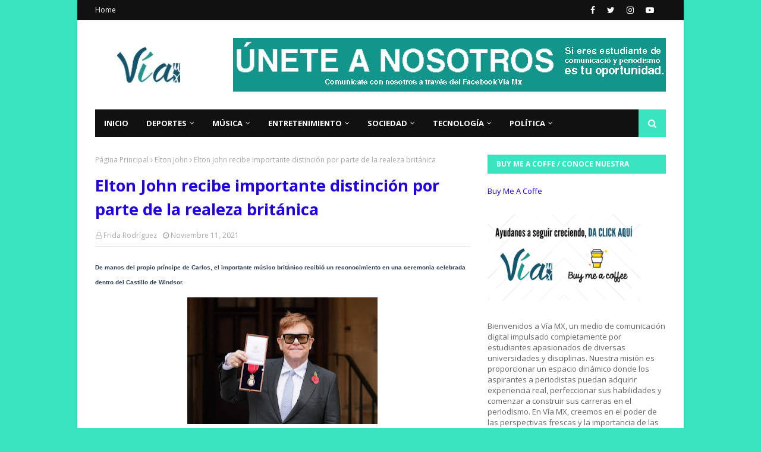

--- FILE ---
content_type: text/html; charset=utf-8
request_url: https://www.google.com/recaptcha/api2/aframe
body_size: 250
content:
<!DOCTYPE HTML><html><head><meta http-equiv="content-type" content="text/html; charset=UTF-8"></head><body><script nonce="DBU-0HEFj5-Iz6KPb9emJA">/** Anti-fraud and anti-abuse applications only. See google.com/recaptcha */ try{var clients={'sodar':'https://pagead2.googlesyndication.com/pagead/sodar?'};window.addEventListener("message",function(a){try{if(a.source===window.parent){var b=JSON.parse(a.data);var c=clients[b['id']];if(c){var d=document.createElement('img');d.src=c+b['params']+'&rc='+(localStorage.getItem("rc::a")?sessionStorage.getItem("rc::b"):"");window.document.body.appendChild(d);sessionStorage.setItem("rc::e",parseInt(sessionStorage.getItem("rc::e")||0)+1);localStorage.setItem("rc::h",'1768870245480');}}}catch(b){}});window.parent.postMessage("_grecaptcha_ready", "*");}catch(b){}</script></body></html>

--- FILE ---
content_type: text/javascript; charset=UTF-8
request_url: https://www.viamx.com.mx/feeds/posts/default/-/M%C3%BAsica?alt=json-in-script&max-results=5&callback=jQuery112405590442400983957_1768870241469&_=1768870241470
body_size: 84229
content:
// API callback
jQuery112405590442400983957_1768870241469({"version":"1.0","encoding":"UTF-8","feed":{"xmlns":"http://www.w3.org/2005/Atom","xmlns$openSearch":"http://a9.com/-/spec/opensearchrss/1.0/","xmlns$blogger":"http://schemas.google.com/blogger/2008","xmlns$georss":"http://www.georss.org/georss","xmlns$gd":"http://schemas.google.com/g/2005","xmlns$thr":"http://purl.org/syndication/thread/1.0","id":{"$t":"tag:blogger.com,1999:blog-1149610214193511169"},"updated":{"$t":"2026-01-19T18:50:36.776-06:00"},"category":[{"term":"Deportes"},{"term":"Musica"},{"term":"Liga Mx"},{"term":"Música"},{"term":"futbol"},{"term":"\"Musica\""},{"term":"fútbol"},{"term":"Ocesa"},{"term":"Conciertos CDMX"},{"term":"Sociedad"},{"term":"Cultura"},{"term":"\"Música\""},{"term":"\"Deportes"},{"term":"Liga MX Femenil"},{"term":"\"Entretenimiento\""},{"term":"\"Deportes\""},{"term":"conciertos"},{"term":"Entretenimiento"},{"term":"Beisbol"},{"term":"futbol femenil"},{"term":"Cruz Azul"},{"term":"fútbol mexicano"},{"term":"Conciertos OCESA"},{"term":"Liga BBVA MX"},{"term":"Política"},{"term":"\"Futbol\""},{"term":"COVID-19"},{"term":"Internacional"},{"term":"\"Sociedad\""},{"term":"CDMX"},{"term":"Apertura 2025"},{"term":"futbol mexicano"},{"term":"\"Conciertos\""},{"term":"Formula 1"},{"term":"Diablos Rojos del México"},{"term":"boxeo"},{"term":"\"Conciertos\". \"CDMX\""},{"term":"México"},{"term":"Toluca FC"},{"term":"Pumas UNAM"},{"term":"Cine"},{"term":"Estadio GNP Seguros"},{"term":"Futbol internacional"},{"term":"\"CDMX\""},{"term":"Pumas femenil"},{"term":"\" Entretenimiento\""},{"term":"fútbol femenil"},{"term":"Clausura 2025"},{"term":"futbol americano"},{"term":"NFL"},{"term":"Pumas"},{"term":"Club America"},{"term":"Toluca Femenil"},{"term":"\"Palacio de los Deportes\""},{"term":"Apertura 2024"},{"term":"Cruz Azul Femenil"},{"term":"Palacio de los Deportes"},{"term":"\"Cultura\""},{"term":"\"Cine"},{"term":"Netflix"},{"term":"\"Auditorio Nacional\""},{"term":"Auditorio Nacional"},{"term":"\"Conciertos CDMX\""},{"term":"Nacional"},{"term":"America Femenil"},{"term":"Rock"},{"term":"MLB"},{"term":"Clausura 2026"},{"term":"club américa"},{"term":"Estadio Ciudad de los deportes"},{"term":"Selección Mexicana"},{"term":"Club Pachuca"},{"term":"Series"},{"term":"Chivas"},{"term":"Toluca"},{"term":"Estrenos musicales"},{"term":"\"Cine\""},{"term":"Foro Sol"},{"term":"Tecnología"},{"term":"Real Madrid"},{"term":"NFL 2025"},{"term":"Clausura \n2025"},{"term":"WWE"},{"term":"Lucha libre"},{"term":"Política Nacional"},{"term":"Estados Unidos"},{"term":"Teatro"},{"term":"Juegos Olímpicos"},{"term":"videojuegos"},{"term":"América"},{"term":"Champions League"},{"term":"\"Rock\""},{"term":"Claudia Sheinbaum"},{"term":"Libros"},{"term":"\"Futbol"},{"term":"FC Barcelona"},{"term":"Monterrey"},{"term":"\"Series\""},{"term":"\"Teatro Metropólitan\""},{"term":"Estreno"},{"term":"Softbol"},{"term":"Liguilla"},{"term":"'Netflix'"},{"term":"Kpop"},{"term":"\"Estrenos\""},{"term":"liga bbva mx femenil"},{"term":"Festivales"},{"term":"Política internacional"},{"term":"Ciudad de México"},{"term":"F1"},{"term":"premier League"},{"term":"AMLO"},{"term":"Deporte"},{"term":"Salud"},{"term":"Estadio GNP"},{"term":"Pepsi Center"},{"term":"\"México\""},{"term":"Diablos Rojos del México Femenil"},{"term":"MLS"},{"term":"Max Verstappen"},{"term":"Fútbol internacional"},{"term":"Pachuca femenil"},{"term":"Cuartos de final"},{"term":"Festivales Musicales"},{"term":"Fútbol femenino"},{"term":"Tigres Femenil"},{"term":"America"},{"term":"Club America femenil"},{"term":"Entrenimiento"},{"term":"Pachuca"},{"term":"América Femenil"},{"term":"automovilismo"},{"term":"La Liga"},{"term":"Secretaría de Cultura"},{"term":"Boxeo mundial"},{"term":"McLaren"},{"term":"Pop"},{"term":"Tigres"},{"term":"\"Tendencias\""},{"term":"Basquetbol"},{"term":"Concierto"},{"term":"Elecciones"},{"term":"\"Netflix\""},{"term":"Autódromo Hermanos Rodríguez"},{"term":"estrenos"},{"term":"futbol europeo"},{"term":"Concacaf Champions Cup"},{"term":"Leagues Cup"},{"term":"Politica"},{"term":"\"Regional Mexicano\""},{"term":"Asia"},{"term":"CONCACAF"},{"term":"Checo Pérez"},{"term":"Fútbol Americano"},{"term":"Barcelona"},{"term":"Capitanes CDMX"},{"term":"\"Fútbol\""},{"term":"Chivas Femenil"},{"term":"Festivales Musicales CDMX"},{"term":"\"Politica\""},{"term":"Estadio Hidalgo"},{"term":"fichajes"},{"term":"Kansas City Chiefs"},{"term":"Paris 2024"},{"term":"Películas"},{"term":"\"Pelicula\""},{"term":"seguridad"},{"term":"#NuevoÁlbum"},{"term":"Liga Mexicana del Pacífico"},{"term":"Mercado de  Fichajes"},{"term":"Arena CDMX"},{"term":"Arte"},{"term":"FIFA"},{"term":"Gobierno CDMX"},{"term":"Marvel"},{"term":"Atlas"},{"term":"Canelo"},{"term":"F1 2024"},{"term":"NBA"},{"term":"\"Tour\""},{"term":"Fórmula 1"},{"term":"Argentina"},{"term":"Boxeo femenino"},{"term":"NBA G League"},{"term":"Sociedad y cultura"},{"term":"Teatro Metropólitan"},{"term":"Jornada 2"},{"term":"LMB"},{"term":"Lunario del Auditorio Nacional"},{"term":"UEFA Champions League"},{"term":"Ciencia"},{"term":"Rayadas"},{"term":"Semifinales"},{"term":"Universo Cinematográfico de Marvel"},{"term":"\"Mexico\""},{"term":"Boxeo mexicano"},{"term":"Conciertos 2025"},{"term":"Corea del Sur"},{"term":"Estadio Olímpico Universitario"},{"term":"Final liga MX Femenil"},{"term":"Red bull Racing"},{"term":"historia"},{"term":"tuzos"},{"term":"Concierto CDMX"},{"term":"Liga Mexicana de Beisbol"},{"term":"Rayados"},{"term":"UNAM"},{"term":"liga bbva femenil"},{"term":"\" Streaming\""},{"term":"Final"},{"term":"Teatro Musical"},{"term":"Boxeo femenil"},{"term":"LMP"},{"term":"Ticketmaster"},{"term":"\"festival\""},{"term":"Artistas"},{"term":"Belleza"},{"term":"Festival"},{"term":"Lando Norris"},{"term":"Oscar Piastri"},{"term":"peliculas"},{"term":"Análisis político nacional"},{"term":"Disney+"},{"term":"Literatura"},{"term":"Pepsi Center WTC"},{"term":"Refuerzo"},{"term":"China"},{"term":"Jornada 3"},{"term":"Museos"},{"term":"Santiago Giménez"},{"term":"Clausura \n2025 Femenil"},{"term":"Club León"},{"term":"Club Puebla"},{"term":"DAZN Boxing"},{"term":"Documental"},{"term":"Futbol amerciano"},{"term":"Jornada 1"},{"term":"PSG"},{"term":"UEFA"},{"term":"Baltimore Ravens"},{"term":"Bayern Munich"},{"term":"Fichaje"},{"term":"Philadelphia Eagles"},{"term":"Qatar 2022"},{"term":"Scuderia Ferrari"},{"term":"\"Amazon Prime Video\""},{"term":"\"Rap\""},{"term":"EDOMEX"},{"term":"Estadio Olimpico Universitario"},{"term":"Mercedes"},{"term":"Obra de teatro"},{"term":"Red bull"},{"term":"vive latino"},{"term":"\"Internacional\""},{"term":"\"Rock"},{"term":"Club Pachuca Femenil"},{"term":"Disney"},{"term":"Donald Trump"},{"term":"España"},{"term":"Manchester City"},{"term":"Mexico"},{"term":"París 2024"},{"term":"Puebla"},{"term":"Streaming"},{"term":"atlas femenil"},{"term":"conferencia de prensa"},{"term":"Caifanes"},{"term":"Jornada 12"},{"term":"Navidad"},{"term":"Necaxa"},{"term":"Serie A"},{"term":"Televisión"},{"term":"Tenis"},{"term":"Wrestling"},{"term":"\"HBO Max\""},{"term":"CF Pachuca"},{"term":"Canelo Álvarez"},{"term":"Coca-Cola Flow Fest"},{"term":"Copa del Mundo"},{"term":"EDC México"},{"term":"Economía"},{"term":"Estados  Unidos"},{"term":"Seleccion mexicana"},{"term":"Selección Mexicana Femenil"},{"term":"Tecnología automotriz"},{"term":"futbol femenino"},{"term":"corridos tumbados"},{"term":"\"Conciertos\" CDMX"},{"term":"\"WWE en Netflix\""},{"term":"Animación"},{"term":"Billie Eilish"},{"term":"Club América Femenil"},{"term":"DANZA"},{"term":"Dallas Cowboys"},{"term":"GP de México"},{"term":"INAH"},{"term":"Inglaterra"},{"term":"LMS"},{"term":"Lewis Hamilton"},{"term":"Liga ARCO Mexicana del Pacífico"},{"term":"Liga BBVA"},{"term":"Liga Mexicana de Softbol"},{"term":"Lionel Messi"},{"term":"Pittsburgh Steelers"},{"term":"Política para principiantes"},{"term":"San Francisco 49ers"},{"term":"Terror"},{"term":"Top Rank boxing"},{"term":"Xolos"},{"term":"futbol español"},{"term":"Brasil"},{"term":"Comedia"},{"term":"Jornada 4"},{"term":"Lady Gaga"},{"term":"Mazatlán FC"},{"term":"Metal"},{"term":"Mundial de Clubes 2025"},{"term":"\"Album\""},{"term":"\"Audiorio Nacional\""},{"term":"\"Disney\""},{"term":"#Fútbol"},{"term":"Automóviles"},{"term":"Ciencia y Tecnología"},{"term":"Jornada 8"},{"term":"Katie Taylor"},{"term":"Taylor Swift"},{"term":"Vicente Sánchez"},{"term":"redes sociales"},{"term":"Auditorio BB"},{"term":"Bajas"},{"term":"FMF"},{"term":"Heavy Metal"},{"term":"Hip Hop"},{"term":"Juegos Olímpicos 2024"},{"term":"K-pop"},{"term":"Metro CDMX"},{"term":"Oracle Red Bull Racing"},{"term":"Vive Latino 2023"},{"term":"#DisneyPlus"},{"term":"Alemania"},{"term":"Anime"},{"term":"Buffalo Bills"},{"term":"Canciones"},{"term":"Feminismo"},{"term":"Flow Fest"},{"term":"Futbol Femenil."},{"term":"Futbol Mundial"},{"term":"Mundial de clubes"},{"term":"Película"},{"term":"Sergio Pérez"},{"term":"Vive Latino 2025"},{"term":"Voleibol"},{"term":"Zayn Malik"},{"term":"regional mexicano"},{"term":"ARRE HSBC"},{"term":"Bundesliga"},{"term":"Charros de Jalisco"},{"term":"Clara Brugada"},{"term":"Espectaculos"},{"term":"Europa"},{"term":"Feyenoord"},{"term":"Guadalajara"},{"term":"Japón"},{"term":"Jornada 14"},{"term":"Jornada 6"},{"term":"Leagues Cup 2025"},{"term":"Reggaetón"},{"term":"corona capital"},{"term":"jornada 15"},{"term":"\"Espectáculos\""},{"term":"\"Peso Pluma\""},{"term":"\"Reggeaton\""},{"term":"\"Zoé\""},{"term":"Amanda Serrano"},{"term":"Atletico de San Luis"},{"term":"BTS"},{"term":"DLD"},{"term":"Estadio GNP  Seguros"},{"term":"Francia"},{"term":"Jornada 7"},{"term":"Manchester United"},{"term":"Moda"},{"term":"Morat"},{"term":"Noticias"},{"term":"Paul McCartney"},{"term":"Pintura"},{"term":"Rauw Alejandro"},{"term":"Religión"},{"term":"Rosalía"},{"term":"SEP"},{"term":"Torneo Apertura 2025"},{"term":"fútbol. liga mx"},{"term":"pretemporada"},{"term":"\"BTS\""},{"term":"\"Deportes\" futbol"},{"term":"\"Historia\""},{"term":".Liga MX Femenil"},{"term":"Autodromo Hermanos Rodríguez"},{"term":"Calendario"},{"term":"Club Tigres"},{"term":"Concachampions"},{"term":"Cristiano Ronaldo"},{"term":"Educación"},{"term":"Jornada 16"},{"term":"Los Ángeles Dodgers"},{"term":"OMS"},{"term":"Olivia Rodrigo"},{"term":"Plaza de Toros"},{"term":"Santos"},{"term":"Tijuana Femenil"},{"term":"coronavirus"},{"term":"juarez fc"},{"term":"\" Palacio de los Deportes\""},{"term":"2020"},{"term":"Chelsea"},{"term":"Chicago Bears"},{"term":"Colombia"},{"term":"Covid México"},{"term":"DC Comics"},{"term":"EDC 2025"},{"term":"Eurocopa Femenina 2025"},{"term":"Gobierno de México"},{"term":"Harry Styles"},{"term":"Jornada 11"},{"term":"Juegos Paralímpicos"},{"term":"Martín Anselmi"},{"term":"Mejor Teatro"},{"term":"Messi"},{"term":"Premios"},{"term":"Puebla Femenil"},{"term":"Querétaro"},{"term":"Rap"},{"term":"Rock en español"},{"term":"USWNT"},{"term":"Vacunas"},{"term":"conferencias de prensa OCESA"},{"term":"jornada 10"},{"term":"los bunkers"},{"term":"pandemia"},{"term":"\"K-pop\""},{"term":"\"Marvel\""},{"term":"\"Metal\""},{"term":"\"Nacional\""},{"term":"\"Polémica\""},{"term":"2024"},{"term":"América Latina"},{"term":"Borussia Dortmund"},{"term":"CMLL"},{"term":"Capitanes"},{"term":"Cine de terror"},{"term":"Copa Mundial de la FIFA"},{"term":"Copa Oro 2025"},{"term":"Espectáculos"},{"term":"Gira"},{"term":"Google"},{"term":"HBO Max"},{"term":"Jornada 5"},{"term":"Leyenda"},{"term":"León"},{"term":"Liga MX BBVA"},{"term":"Liga de Expansión MX"},{"term":"Lucha libre mexicana"},{"term":"Mundial"},{"term":"Necaxa Femenil"},{"term":"New England Patriots"},{"term":"Pumas C.U"},{"term":"Serie"},{"term":"Spotify"},{"term":"The Beatles"},{"term":"Tips"},{"term":"Xbox"},{"term":"aniversario"},{"term":"clasico nacional"},{"term":"conferencias de prensa"},{"term":"fallecimientos"},{"term":"farándula"},{"term":"jornada 13"},{"term":"\"Taylor Swift\""},{"term":"Amistoso Internacional"},{"term":"Club Santos Laguna"},{"term":"Concacaf Champions Cup W"},{"term":"Copa América 2024"},{"term":"Detroit Lions"},{"term":"Dodgers"},{"term":"El Vaticano"},{"term":"Estadio BBVA"},{"term":"Fotografía"},{"term":"Hirving Lozano"},{"term":"INE"},{"term":"Incendio"},{"term":"John Cena"},{"term":"Juarez Femenil"},{"term":"Liga MX BBVA Femenil"},{"term":"Liguilla Liga Mx femenil"},{"term":"Los Angeles Rams"},{"term":"Louis Tomlinson"},{"term":"Lunario"},{"term":"Majo Aguilar"},{"term":"Mazatlán femenil"},{"term":"Medio Oriente"},{"term":"Minnesota Vikings"},{"term":"Oasis"},{"term":"Papa Francisco"},{"term":"Parque Bicentenario"},{"term":"Playstation"},{"term":"Refuerzos"},{"term":"Seleccion Nacional de México"},{"term":"Semáforo naranja"},{"term":"Ticketmaster OCESA"},{"term":"Zoé"},{"term":"eventos"},{"term":"foro puebla"},{"term":"halloween"},{"term":"jornada 9"},{"term":"juegos olimpicos"},{"term":"ligamx"},{"term":"teatro metropolitan"},{"term":"\"Youtube\""},{"term":"Ajkunom"},{"term":"Alex Morgan"},{"term":"Atletico de San Luis Femenil"},{"term":"Barcelona Femenil"},{"term":"Basketball"},{"term":"Camilo Séptimo"},{"term":"Carlos Sainz"},{"term":"Clausura  2025"},{"term":"Coca Cola Flow Fest"},{"term":"Conmebol"},{"term":"Denver Broncos"},{"term":"Disney Plus"},{"term":"Estadio Akron"},{"term":"Estadio Azteca"},{"term":"Fuerza Regida"},{"term":"Houston Texans"},{"term":"Instagram"},{"term":"Kylian Mbappé"},{"term":"Libro"},{"term":"Lucha libre AAA"},{"term":"Nueva canción"},{"term":"Pabellón Oeste del Palacio de los Deportes"},{"term":"Periodismo"},{"term":"Pfizer"},{"term":"Rock mexicano"},{"term":"Ska"},{"term":"Super Junior"},{"term":"Trueno"},{"term":"Undisputed"},{"term":"Zócalo"},{"term":"corona capital 2024"},{"term":"cultura geek"},{"term":"jornada 17"},{"term":"narcotráfico"},{"term":"reguetón"},{"term":"tendencias"},{"term":"tokio 2020"},{"term":"\"#QuedateEncasa\""},{"term":"\"BLACKPINK\""},{"term":"\"Bad Bunny\""},{"term":"\"Colaboraciones\""},{"term":"\"Teatro\""},{"term":"\"novedades\""},{"term":"#FutFemDondeSea"},{"term":"#NuevoSencillo"},{"term":"#Ticketmaster"},{"term":"Accion"},{"term":"Alexia Putellas"},{"term":"Baja"},{"term":"Boca Juniors"},{"term":"Box"},{"term":"CONCACAF Nations League"},{"term":"Canelo Alvarez"},{"term":"Catar 2022"},{"term":"Cincinnati Bengals"},{"term":"Cineteca Nacional"},{"term":"Corea del norte"},{"term":"El Tri"},{"term":"Estadio Jalisco"},{"term":"Estadio Nemesio Diez"},{"term":"Estado de México"},{"term":"Eurocopa"},{"term":"Ferrari"},{"term":"Guillermo Almada"},{"term":"Indie Rock"},{"term":"Juventus"},{"term":"Liverpool"},{"term":"Liverpool FC"},{"term":"Los Tigres del Norte"},{"term":"Luis Miguel"},{"term":"MORENA"},{"term":"Monumental Plaza de Toros México"},{"term":"Mujeres"},{"term":"Mundial 2026"},{"term":"Música urbana"},{"term":"NASCAR"},{"term":"New York Yankees"},{"term":"ONU"},{"term":"Paris Saint Germain"},{"term":"Partido amistoso"},{"term":"Roman Reigns"},{"term":"Tampa Bay Buccaneers"},{"term":"Top Rank"},{"term":"Vacunación"},{"term":"WWE Raw"},{"term":"Women's Champions League"},{"term":"béisbol"},{"term":"fútbol europeo"},{"term":"youtube"},{"term":"\"Eventos\""},{"term":"\"Libros\""},{"term":"\"UCM\""},{"term":"Atlanta Falcons"},{"term":"Ballet"},{"term":"Batman"},{"term":"Broadway"},{"term":"Champions"},{"term":"Cinemex"},{"term":"Copa del Rey"},{"term":"Corona Capital 2023"},{"term":"Cámara de Diputados"},{"term":"Deporte femenil"},{"term":"Deporte mexicano"},{"term":"Día de Muertos"},{"term":"EDC"},{"term":"El papa"},{"term":"Emmanuel y Mijares"},{"term":"Enjambre"},{"term":"Facebook"},{"term":"Giorgos Giakoumakis"},{"term":"Gobierno"},{"term":"Grupo Firme"},{"term":"Guillermo Ochoa"},{"term":"Indie"},{"term":"Iron Maiden"},{"term":"Israel"},{"term":"Karol G"},{"term":"LaLiga"},{"term":"Liam Payne"},{"term":"Linkin Park"},{"term":"Maquillaje"},{"term":"Martin Anselmi"},{"term":"Medio Ambiente"},{"term":"Mon Laferte"},{"term":"Mundial femenil"},{"term":"Museo"},{"term":"Nota"},{"term":"Rusia"},{"term":"Santos Laguna"},{"term":"Seattle Seahawks"},{"term":"Selección Mexicana de Beisbol"},{"term":"The Killers"},{"term":"The Weeknd"},{"term":"TikTok"},{"term":"Tom Brady"},{"term":"Trap"},{"term":"Turismo"},{"term":"UCM"},{"term":"Violencia"},{"term":"Violencia de Género"},{"term":"Yankees"},{"term":"Zocalo"},{"term":"atlante"},{"term":"el juego del calamar"},{"term":"polemica"},{"term":"\"2025\" Estrenos"},{"term":"\"Mujeres\""},{"term":"\"Shakira\""},{"term":"\"Spotify\""},{"term":"8M"},{"term":"Ajax"},{"term":"Amazon Prime Video"},{"term":"Arsenal"},{"term":"Atlético de Madrid"},{"term":"Bad Bunny"},{"term":"Bruno Mars"},{"term":"CONADE"},{"term":"Canadá"},{"term":"Carreras Sprint"},{"term":"Clausura 2023"},{"term":"Copa del Mundo 2026"},{"term":"DC"},{"term":"David Benavidez"},{"term":"Elecciones 2021"},{"term":"F1 2025"},{"term":"FECHA FIFA"},{"term":"Federación Mexicana de Futbol"},{"term":"Futbol mexicano; LigaMX"},{"term":"Golden Globes"},{"term":"Green Bay Packers"},{"term":"Harry Potter"},{"term":"INEGI"},{"term":"IPN"},{"term":"LGBTIQ+"},{"term":"Leon"},{"term":"Liga BBVA  MX"},{"term":"Maná"},{"term":"Metallica"},{"term":"Mexicanos"},{"term":"Molotov"},{"term":"NFL Playoffs"},{"term":"NFL; Semana 16"},{"term":"Raúl Jiménez"},{"term":"Santi Giménez"},{"term":"Shakira"},{"term":"Spider-Man: No Way Home"},{"term":"Televisa"},{"term":"Tour"},{"term":"Twitter"},{"term":"eventos CDMX"},{"term":"javier aguirre"},{"term":"negocios"},{"term":"nuevo album"},{"term":"retiro"},{"term":"super bowl"},{"term":"\"Exposición\""},{"term":"\"arte\""},{"term":"#Fútbol mexicano"},{"term":"Alejandro Fernández"},{"term":"Alex Lora"},{"term":"Ariana Grande"},{"term":"Arqueología"},{"term":"Atletico de Madrid"},{"term":"Año Nuevo"},{"term":"Billboard"},{"term":"Charles Leclerc"},{"term":"Chile"},{"term":"Cine Mexicano"},{"term":"Club León Femenil"},{"term":"Club Necaxa"},{"term":"Cody Rhodes"},{"term":"Copa Libertadores"},{"term":"Debut"},{"term":"Dmitry Bivol"},{"term":"Dua Lipa"},{"term":"Elecciones Estados Unidos"},{"term":"Electric Daysi Carnival"},{"term":"Eredivise"},{"term":"Europa League"},{"term":"Exposición"},{"term":"FC Juárez"},{"term":"Fox Sports México"},{"term":"Freestyle"},{"term":"GP de Qatar"},{"term":"George Russell"},{"term":"Guillermo del Toro"},{"term":"HAASHVILLE"},{"term":"HBO"},{"term":"Ha*Ash"},{"term":"INBAL"},{"term":"Jacqueline Ovalle"},{"term":"Jaime Munguía"},{"term":"Juan Gabriel"},{"term":"Juan Toscano"},{"term":"Julio César Chávez Jr"},{"term":"Kali Uchis"},{"term":"LAFC"},{"term":"León XIV"},{"term":"Los Angeles Chargers"},{"term":"Manifestaciones"},{"term":"Miami Dolphins"},{"term":"Musica Electronica"},{"term":"Música nueva"},{"term":"NCAA"},{"term":"NFL; Semana 13"},{"term":"OCESA Teatro"},{"term":"Plan de vacunación"},{"term":"Próximos estrenos"},{"term":"Queretaro Femenil"},{"term":"Rammstein"},{"term":"SHINee"},{"term":"Sony"},{"term":"SpiderMan"},{"term":"Stairway To The Sky"},{"term":"Super Show 10"},{"term":"Tecate Emblema"},{"term":"Tecate Emblema 2025"},{"term":"Tomateros de Culiacán"},{"term":"Toyota"},{"term":"UNESCO"},{"term":"Vacuna"},{"term":"Venezuela"},{"term":"Washington Commanders"},{"term":"album"},{"term":"hollywood"},{"term":"mañanera"},{"term":"obras de teatro"},{"term":"pelicula"},{"term":"reggaeton"},{"term":"África"},{"term":"\" K-pop"},{"term":"\"2025\""},{"term":"\"Conmemoraciones\""},{"term":"\"Convocatoria\""},{"term":"\"Lanzamientos\""},{"term":"\"Moda\""},{"term":"\"Niall Horan\""},{"term":"\"One Direction\""},{"term":"\"Series\" \"HBOMax\""},{"term":"\"UNAM\""},{"term":"2021"},{"term":"2025"},{"term":"AEW"},{"term":"Aitana Bonmatí"},{"term":"AstraZeneca"},{"term":"Atlético de San Luis"},{"term":"Bandas"},{"term":"Chicago Cubs"},{"term":"Claressa Shields"},{"term":"Concacaf W Champions Cup"},{"term":"Corea"},{"term":"Daniela Spalla"},{"term":"Diplomacia"},{"term":"Empresas"},{"term":"Feria del Libro"},{"term":"Fito Páez"},{"term":"Foro Indie Rocks"},{"term":"Gallos Blancos"},{"term":"Gervonta Davis"},{"term":"Iglesia Católica"},{"term":"K-dramas"},{"term":"La Maraka"},{"term":"Liga MX Femenil Sub 19"},{"term":"Los Temerarios"},{"term":"Mayhem"},{"term":"Michael Jackson"},{"term":"Monterrey femenil"},{"term":"Mundial de Clubes de la FIFA 2025"},{"term":"NFL; Semana 14"},{"term":"NFL; Semana 17"},{"term":"NFL; Semana 7"},{"term":"Naoya Inoue"},{"term":"Natanael Cano"},{"term":"New Orleans Saints"},{"term":"New York Giants"},{"term":"Nickelodeon"},{"term":"OCESA Foro Sol"},{"term":"Oaxaca"},{"term":"Pato O'ward"},{"term":"Pixar"},{"term":"Rels B"},{"term":"River Plate"},{"term":"Royal Rumble"},{"term":"Santos Femenil"},{"term":"Seleccion mexicana femenil"},{"term":"Super Boletos"},{"term":"Superhéroes"},{"term":"Twenty One Pilots"},{"term":"UFC"},{"term":"Vibras Fest"},{"term":"Warner Bros."},{"term":"Yuri"},{"term":"baloncesto"},{"term":"cantantes"},{"term":"guerra"},{"term":"mercado de fichajes"},{"term":"one direction"},{"term":"semifinal"},{"term":"tito double p"},{"term":"\"\"Paulo Londra\""},{"term":"31 minutos"},{"term":"AESPA"},{"term":"Ac Milan"},{"term":"Acoso"},{"term":"Alta"},{"term":"América vs Cruz Azul"},{"term":"Apple"},{"term":"Atlético de San Luis Femenil"},{"term":"Banda"},{"term":"Blink-182"},{"term":"COpa oro femenina"},{"term":"Cafe Tacvba"},{"term":"Charlyn Corral"},{"term":"Christian Nodal"},{"term":"Chávez Jr"},{"term":"Cleveland Browns"},{"term":"Coachella"},{"term":"Conciertos Agosto"},{"term":"Conciertos Diciembre"},{"term":"Copa Mundial 2026"},{"term":"Copa del Mundo Femenina"},{"term":"Cumpleaños"},{"term":"DAZN"},{"term":"Diablos Rojos de México"},{"term":"Documentales"},{"term":"Día de la mujer"},{"term":"Edson Álvarez"},{"term":"Esteman"},{"term":"Eurocopa 2024"},{"term":"Feminicidios"},{"term":"Festival de Cine"},{"term":"Futból"},{"term":"GP de Singapur"},{"term":"GUTS World Tour"},{"term":"Geopolítica"},{"term":"Gira Mundial"},{"term":"Grupo pachuca"},{"term":"Henry MArtin"},{"term":"Inteligencia Artificial"},{"term":"Intocable"},{"term":"Jaime Lozano"},{"term":"Jazz"},{"term":"Junior H"},{"term":"Kendrick Lamar"},{"term":"LGBTTTIQ+"},{"term":"La Gran Feria de México"},{"term":"Leyendas"},{"term":"Liga MX BBVAFemenil"},{"term":"Little Jesus"},{"term":"Los Fabulosos Cadillacs"},{"term":"Matchroom boxing"},{"term":"Miley Cyrus"},{"term":"Moenia"},{"term":"NCT"},{"term":"NCT DREAM"},{"term":"NFL; Semana 1"},{"term":"NFL; Semana 10"},{"term":"NFL; Semana 15"},{"term":"NFL; Semana 8"},{"term":"Napoli"},{"term":"Natación"},{"term":"Netflix estrenos"},{"term":"Nicki Nicole"},{"term":"Nicolás Larcamón"},{"term":"Nintendo"},{"term":"Nissan"},{"term":"Obra"},{"term":"Pabellón del Palacio de los Deportes"},{"term":"Perú"},{"term":"Peso Pluma"},{"term":"Play In"},{"term":"Portugal"},{"term":"Profeco"},{"term":"Queretaro"},{"term":"Real Oviedo"},{"term":"Reggae"},{"term":"Roma"},{"term":"SM entertainment"},{"term":"Sabrina Carpenter"},{"term":"Secretaría de Salud"},{"term":"Sevilla"},{"term":"Star Wars"},{"term":"Stranger Things"},{"term":"Studio Ghibli"},{"term":"Subasta"},{"term":"Superboletos"},{"term":"The Cure"},{"term":"The Eras Tour"},{"term":"Tik Tok"},{"term":"Tiro con arco"},{"term":"Travis Scott"},{"term":"Vaticano"},{"term":"Voleibol de sala"},{"term":"Williams"},{"term":"World Series"},{"term":"Xolos Femenil"},{"term":"Yandel"},{"term":"Zombies"},{"term":"columna"},{"term":"demanda"},{"term":"discos"},{"term":"discriminación"},{"term":"goles"},{"term":"secretaria de cultura"},{"term":"wild card"},{"term":"álbum"},{"term":"“Música”"},{"term":"\"EDC\""},{"term":"\"Electronica\""},{"term":"\"Fotografía\""},{"term":"\"Harry Styles\""},{"term":"\"Obra de teatro\""},{"term":"AP2024"},{"term":"Abierto Mexicano de Tenis"},{"term":"Actor"},{"term":"Actriz"},{"term":"Adele"},{"term":"Alexis Vega"},{"term":"Amazon"},{"term":"Antonio Mohamed"},{"term":"Apps"},{"term":"Artistas emergentes"},{"term":"Axe Ceremonia 2024"},{"term":"Bratty"},{"term":"CDMX. Parque Bicentenario"},{"term":"CM Punk"},{"term":"CONAGUA"},{"term":"Calendario 2025"},{"term":"Campeche"},{"term":"Chantelle Cameron"},{"term":"Christian Pulisic"},{"term":"Ciberseguridad"},{"term":"Clausura 2024"},{"term":"Compañía Nacional de Danza"},{"term":"Concierto online"},{"term":"Conciertos Noviembre"},{"term":"Copa Oro"},{"term":"Cruz Azul vs América"},{"term":"Cuarentena"},{"term":"Disney +"},{"term":"Donovan Morales"},{"term":"Duranguense"},{"term":"El Trono de México"},{"term":"Enrique Bunbury"},{"term":"Estadio Alfonso Lastras"},{"term":"FIA"},{"term":"Fulham"},{"term":"Futbol Americano Colegial"},{"term":"GP de Bélgica"},{"term":"GP de Estados Unidos"},{"term":"Gran Final"},{"term":"Green Day"},{"term":"Guadalajara femenil"},{"term":"Gustavo Lema"},{"term":"Hombres G"},{"term":"INBA"},{"term":"Italia"},{"term":"Junio"},{"term":"Justicia"},{"term":"Justin Bieber"},{"term":"Lectura"},{"term":"Liga MX Femeni"},{"term":"Live action"},{"term":"Marco Antonio Solis"},{"term":"Mas Cerca De Ti"},{"term":"Mateusz Bogusz"},{"term":"Metro"},{"term":"Mikaela Mayer"},{"term":"Myke Towers"},{"term":"Música Latina"},{"term":"Música electrónica"},{"term":"NASCAR Cup Series"},{"term":"NFL; Semana 3"},{"term":"NFL; Semana 4"},{"term":"NFL; Semana 5"},{"term":"New York Jets"},{"term":"Oscar"},{"term":"PBC"},{"term":"Paramore"},{"term":"Partidos políticos"},{"term":"Play-In"},{"term":"Poesía"},{"term":"Pop latino"},{"term":"Premios Óscar"},{"term":"Previa"},{"term":"Punk Rock"},{"term":"Querétaro Femenil"},{"term":"Sabino"},{"term":"Salud Mental"},{"term":"Savannah Marshall"},{"term":"Seattle Sounders"},{"term":"Selección Mexicana Femenil Sub-20"},{"term":"Selección de Francia"},{"term":"Semifinal Apertura 2025"},{"term":"Seniesa Estrada"},{"term":"Smackdown"},{"term":"Sociales"},{"term":"Super Bowl LIX"},{"term":"TV AZTECA"},{"term":"Tame Impala"},{"term":"Tigres UANL"},{"term":"Tyson Fury"},{"term":"Vibras Fest 2025"},{"term":"Yuridia"},{"term":"autodromo hermanos rodriguez"},{"term":"campeón"},{"term":"cinematografía"},{"term":"cinepolis"},{"term":"eliminatorias Concacaf"},{"term":"imagine dragons"},{"term":"kenia os"},{"term":"nueva temporada"},{"term":"salsa"},{"term":"selección argentina"},{"term":"the warning"},{"term":"\"Amor\""},{"term":"\"Corea\""},{"term":"\"Festival HERA HSBC\""},{"term":"\"Grammy\""},{"term":"\"HERA HSBC\""},{"term":"\"Literatura\""},{"term":"\"Sismos\""},{"term":"\"Streaming\""},{"term":"\"The Weeknd\""},{"term":"Abril Flores"},{"term":"America vs Tigres"},{"term":"Análisis Político"},{"term":"Apertura 2022"},{"term":"Aplicaciones"},{"term":"Aranceles"},{"term":"Arizona Cardinals"},{"term":"Ateez"},{"term":"Atenas Gutierrez"},{"term":"Axe Ceremonia"},{"term":"Belanova"},{"term":"Belinda"},{"term":"Black Sabbath"},{"term":"Boston Red Sox"},{"term":"Bravos"},{"term":"C-kan"},{"term":"CENART"},{"term":"CNDH"},{"term":"Cadillac"},{"term":"Campeones"},{"term":"Cannes"},{"term":"Carolina Panthers"},{"term":"Centro Histórico"},{"term":"Clavados"},{"term":"Conmemoración"},{"term":"Copa Mundial de Clubes de la FIFA 2025 USA"},{"term":"Copa Oro Femenil"},{"term":"Costa Rica"},{"term":"Criticas"},{"term":"DJ"},{"term":"Damon Albarn"},{"term":"Devin Haney"},{"term":"Diablas"},{"term":"Diablos Rojos Basquetbol"},{"term":"Disney Channel"},{"term":"Entretenimiento. Netflix"},{"term":"Estados"},{"term":"Estudiantes"},{"term":"FIL"},{"term":"Feid"},{"term":"Fernando Gago"},{"term":"Festival de Musica"},{"term":"Foo Fighters"},{"term":"Formula 1 2025"},{"term":"Franco Colapinto"},{"term":"Frida Kahlo"},{"term":"Fuerzas Básicas"},{"term":"GP Azerbaiyán"},{"term":"GP de Brasil"},{"term":"GP de Gran Bretaña"},{"term":"GP de Hungría"},{"term":"GP de la Ciudad de México"},{"term":"Gallo Estrada"},{"term":"Historia del Cine"},{"term":"Historias"},{"term":"Inter de Miami"},{"term":"Internet"},{"term":"Jacksonville Jaguars"},{"term":"Jake Paul"},{"term":"Juan Virgen"},{"term":"Julio César Chávez"},{"term":"Kika Edgar"},{"term":"La Jimenez"},{"term":"La Noria"},{"term":"Las Vegas Raiders"},{"term":"Liga de Balompié Mexicano"},{"term":"Liga española"},{"term":"Lila Downs"},{"term":"Literatura Mexicana"},{"term":"Literatura Universal"},{"term":"Lluvias"},{"term":"Los Auténticos Decadentes"},{"term":"Los Simpson"},{"term":"Líneas del Metro"},{"term":"Maluma"},{"term":"Marco Verde"},{"term":"Mayweather vs Gotti III"},{"term":"Mazatlán"},{"term":"Megan Rapinoe"},{"term":"Miguel Sarabia"},{"term":"Miranda!"},{"term":"Mujer"},{"term":"NCAAF"},{"term":"NFL; Semana 18"},{"term":"NWSL"},{"term":"Natalia Jimenez"},{"term":"Nirvana"},{"term":"Noel Gallagher"},{"term":"Nuevo álbum"},{"term":"Numetal"},{"term":"Olimpiadas"},{"term":"PSV"},{"term":"Post Malone"},{"term":"Premiacion"},{"term":"RAW"},{"term":"Rafa Márquez"},{"term":"Raul Jimenez"},{"term":"Regreso a clases"},{"term":"Rock argentino"},{"term":"Ryan Castro"},{"term":"SCJN"},{"term":"Selección Alemana"},{"term":"Semana Santa"},{"term":"Serie de México"},{"term":"Shakur Stevenson"},{"term":"Sharif"},{"term":"Sociedad."},{"term":"Sophia Smith"},{"term":"Suspenso"},{"term":"Taylor vs Serrano"},{"term":"Techno"},{"term":"Thursday Night Football"},{"term":"Tijuana"},{"term":"Tradición"},{"term":"Tributo"},{"term":"Triplemania"},{"term":"Tubi"},{"term":"USMNT"},{"term":"Uriel Antuna"},{"term":"Uruguay"},{"term":"Voleibol de Playa"},{"term":"Volkswagen"},{"term":"WandaVision"},{"term":"Yeah Yeah Yeahs"},{"term":"alternativo"},{"term":"boletos"},{"term":"clásico capitalino"},{"term":"crimenes"},{"term":"delitos"},{"term":"exposiciones"},{"term":"fallecimiento"},{"term":"final liga mx"},{"term":"futbol mexican"},{"term":"iztapalapa"},{"term":"jonas Brothers"},{"term":"sismo"},{"term":"sold out"},{"term":"transmisión"},{"term":"\"Coldplay\""},{"term":"\"Salud\""},{"term":"\"Stray Kids\""},{"term":"\"Zócalo\""},{"term":"#Champions"},{"term":"#SuperBowlLV"},{"term":"2 de octubre"},{"term":"Adaptacion"},{"term":"Alejandro Sanz"},{"term":"All Star Game 2025"},{"term":"Allison"},{"term":"Alpine"},{"term":"Animales"},{"term":"Antes de que Amanezca Tour"},{"term":"Arctic Monkeys"},{"term":"Asesinato"},{"term":"Australia"},{"term":"Autos"},{"term":"Babasonicos"},{"term":"Bam Rodriguez"},{"term":"Blessd"},{"term":"Boris Brejcha"},{"term":"Carlos Vives"},{"term":"Chayanne"},{"term":"Chelsea Women"},{"term":"Cineteca"},{"term":"Clasico Capitalino"},{"term":"Club America femenil sub-19"},{"term":"Club Deportivo Guadalajara"},{"term":"Club Querétaro"},{"term":"Clásico Joven"},{"term":"Clásico Nacional"},{"term":"Colaboración"},{"term":"Coldplay"},{"term":"Concacaf W"},{"term":"Conciertos 2023"},{"term":"Conciertos 2026"},{"term":"Cruz Azul vs Xolos"},{"term":"Cuarteto de Nos"},{"term":"Cultura UNAM"},{"term":"Cónclave 2025"},{"term":"DPR"},{"term":"Damiano David"},{"term":"Daniela Spalla \u0026 Esteman"},{"term":"De Rey a Rey"},{"term":"Deportes\nPumas Femenil"},{"term":"Deportes Fútbol"},{"term":"Desfile de Día de Muertos"},{"term":"Dinamarca"},{"term":"División Minúscula"},{"term":"Don Omar"},{"term":"Drake"},{"term":"EL Haragán"},{"term":"EU"},{"term":"Ed Sheeran"},{"term":"Efemérides"},{"term":"Efraín Juárez"},{"term":"Estadio Cuauhtémoc"},{"term":"Estados Unidos Femenil"},{"term":"Feminicidio"},{"term":"Ferxxo"},{"term":"Festivales México"},{"term":"Floyd Mayweather Jr"},{"term":"Funny Little Fears"},{"term":"Fútbol Mundial"},{"term":"GGG"},{"term":"GP de Abu Dhabi"},{"term":"GP de Las Vegas"},{"term":"GP de Miami"},{"term":"Geopolitica"},{"term":"George Kambosos"},{"term":"Gira Los Estadios"},{"term":"Grammy"},{"term":"HAASHVILLE TOUR 2025"},{"term":"Haas"},{"term":"Hallowiplash"},{"term":"Hello Seahorse"},{"term":"Historia de México"},{"term":"Homenaje"},{"term":"IFFHS"},{"term":"Indianapolis Colts"},{"term":"Inter Milán"},{"term":"Inter de Milan"},{"term":"Irán"},{"term":"Jesse Rodríguez"},{"term":"Joe Biden"},{"term":"Joker"},{"term":"Juanes"},{"term":"Juego de Estrellas 2025"},{"term":"Justin Timberlake"},{"term":"Juárez"},{"term":"Juárez Femenil"},{"term":"KISS"},{"term":"Kanye West"},{"term":"Karim Benzema"},{"term":"Katy Perry"},{"term":"Kurt Cobain"},{"term":"LNBP"},{"term":"La Sonora Santanera"},{"term":"Lanzamientos"},{"term":"Lebron James"},{"term":"Liam Lawson"},{"term":"Ligue 1"},{"term":"Los Estrambóticos"},{"term":"Los Ángeles Azules"},{"term":"Lucero"},{"term":"Luka Romero"},{"term":"María José"},{"term":"María León"},{"term":"Mascotas"},{"term":"Medallas"},{"term":"Medicina"},{"term":"Migración"},{"term":"Miguel Bosé"},{"term":"Moderna"},{"term":"Monday Night Football"},{"term":"Morris Gilbert"},{"term":"Mundial de Qatar"},{"term":"Musical"},{"term":"My Chemical Romance"},{"term":"NCT 127"},{"term":"NFL; Semana 6"},{"term":"Nintendo Switch"},{"term":"Nostalgia"},{"term":"Nuevo disco"},{"term":"Opinión"},{"term":"Palmeiras"},{"term":"Panteón Rococó"},{"term":"Paramount"},{"term":"Paramount+"},{"term":"Paté de Fuá"},{"term":"Peliculas extranjeras"},{"term":"Periodistas"},{"term":"Piel"},{"term":"Pinocho"},{"term":"Premiaciones"},{"term":"Protección Civil"},{"term":"Protestas"},{"term":"Racismo"},{"term":"Radio"},{"term":"Real Betis"},{"term":"Reseña"},{"term":"Resident Evil"},{"term":"Restaurantes"},{"term":"Rodrigo Huescas"},{"term":"San Diego Padres"},{"term":"Saúl \"Canelo\" Álvarez"},{"term":"Scarlett Camberos"},{"term":"Secretaría de Seguridad Ciudadana"},{"term":"Selección Nacional de México"},{"term":"Semifinal Ida"},{"term":"Serie del Caribe 2025"},{"term":"Shawn Mendes"},{"term":"Slash"},{"term":"Soda Stereo"},{"term":"Soundtrack"},{"term":"Spring Trainning"},{"term":"Stray Kids"},{"term":"Sultanes de Monterrey"},{"term":"Sunday Night Football"},{"term":"TUDN"},{"term":"Taylor vs Serrano 2"},{"term":"Tenoch Huerta"},{"term":"The Best"},{"term":"The Drums"},{"term":"Tlatelolco"},{"term":"Tradiciones"},{"term":"Transporte"},{"term":"Tuzas"},{"term":"UEFA Women´s Champions League"},{"term":"Veljko Paunović"},{"term":"Viral"},{"term":"Vive Latino 2024"},{"term":"Washington Football Team"},{"term":"Wicked"},{"term":"Wiplash"},{"term":"Wrestlemania 41"},{"term":"Yahir"},{"term":"Yuki Tsunoda"},{"term":"aborto"},{"term":"arena México"},{"term":"biografia"},{"term":"brasil femenil"},{"term":"famosos"},{"term":"futbol brasileño"},{"term":"futbol femenil. futbol femenino"},{"term":"leon femenil"},{"term":"lesiones"},{"term":"lesión"},{"term":"musica urbana"},{"term":"regreso"},{"term":"selección femenil"},{"term":"serie mundial"},{"term":"whatsapp"},{"term":"wimbledon"},{"term":"\"Entretenimiento\" ciencia ficción"},{"term":"\"Escándalo\""},{"term":"\"INAH\""},{"term":"\"Influencers\""},{"term":"\"Kenia Os\""},{"term":"\"Prevención\""},{"term":"\"Protección Civil\""},{"term":"\"Rosalía\""},{"term":"\"TeatroMetropólitan\""},{"term":"#Canelo"},{"term":"Accidente metro"},{"term":"Activistas"},{"term":"Adaptación"},{"term":"Adidas"},{"term":"Adolescentes"},{"term":"Aerial Chavarin"},{"term":"Agua"},{"term":"Alan David \"Rey\" Picasso"},{"term":"Alebrijes"},{"term":"Alimentación"},{"term":"Amor"},{"term":"América vs Toluca"},{"term":"Android"},{"term":"Andrés Guardado"},{"term":"Argentina-Colombia"},{"term":"Arquitectura"},{"term":"Arrow McLaren"},{"term":"Artur Beterbiev"},{"term":"Athletic Club"},{"term":"Atletas mexicanos"},{"term":"Atlético San Luis"},{"term":"Auditorio Blackberry"},{"term":"Autódromo Hermanos Rodriguez"},{"term":"Baseball Champions League"},{"term":"Biopic"},{"term":"Blackpink"},{"term":"Blur"},{"term":"Botafogo"},{"term":"Boxeo Mundia"},{"term":"BuccaneersTampa Bay"},{"term":"Básquetbol"},{"term":"CCXPMX25"},{"term":"CONEVAL"},{"term":"Cablebús"},{"term":"Campeonas"},{"term":"Cantante"},{"term":"Cardenales de Nuevo Leon"},{"term":"Caricaturas"},{"term":"Celebración"},{"term":"Chevrolet"},{"term":"Chocolatito González"},{"term":"Cien años de soledad"},{"term":"Cofepris"},{"term":"Conacyt"},{"term":"Conan Gray"},{"term":"ConcacafW Champions Cup"},{"term":"Conciertos Octubre"},{"term":"Conciertos Septiembre"},{"term":"Convocatoria"},{"term":"Copa Intercontinental"},{"term":"Corona Capital 2025"},{"term":"Corrupción"},{"term":"Cortometraje"},{"term":"Covid"},{"term":"Cyberpunk2077"},{"term":"Cómics"},{"term":"DJs"},{"term":"DPR CREAM"},{"term":"DPR IAN"},{"term":"DT"},{"term":"Daniel Suárez"},{"term":"Danna Paola"},{"term":"Delegación paralímpica mexicana"},{"term":"Dia Internacional de la Mujer"},{"term":"Dia de muertos"},{"term":"Diciembre"},{"term":"Diego Cocca"},{"term":"Director técnico"},{"term":"Diversión"},{"term":"Doctor Strange"},{"term":"Día Internacional"},{"term":"EDC 2023"},{"term":"EXO"},{"term":"Elon Musk"},{"term":"Elsa y Elmar"},{"term":"Eminem"},{"term":"Empire of The Sun"},{"term":"Entrevista"},{"term":"Eredivisie"},{"term":"Escritores"},{"term":"Estadio Banorte"},{"term":"Eugenio Derbez"},{"term":"Exatlón Mx"},{"term":"Farandula"},{"term":"Fase de grupos"},{"term":"Festivales CDMX"},{"term":"Final Apertura 2025"},{"term":"Fito Paez"},{"term":"Fluminense"},{"term":"Fobia"},{"term":"Fortnite"},{"term":"Fuego"},{"term":"Futbol mexicano Liga MX"},{"term":"Fútbol Americano Colegial"},{"term":"GP de Australia"},{"term":"Garbage"},{"term":"Generación Z"},{"term":"Ghost"},{"term":"Gobierno de la Ciudad de México"},{"term":"Gonzalo Piovi"},{"term":"Grito de independencia"},{"term":"Guardia Nacional"},{"term":"HA*ASVILLE"},{"term":"Haas F1 Team"},{"term":"Hard Rock"},{"term":"Hell and Heaven"},{"term":"Hospital"},{"term":"India"},{"term":"IndyCar Series"},{"term":"Infantil"},{"term":"Innovación"},{"term":"Inter Miami"},{"term":"Inundaciones"},{"term":"J Balvin"},{"term":"J-Hope"},{"term":"Jackie Nava"},{"term":"James Gunn"},{"term":"James Rodriguez"},{"term":"Juanpalitoschinos"},{"term":"Jungkook"},{"term":"Kiana Palacios"},{"term":"Kimi Antonelli"},{"term":"LA Galaxy"},{"term":"LGBTTI"},{"term":"La Garfield"},{"term":"La Loteria Tour"},{"term":"Lakers"},{"term":"Lamar Jackson"},{"term":"Latin Mafia"},{"term":"Lenny Kravitz"},{"term":"Los Horóscopos de Durango"},{"term":"Los Mesoneros"},{"term":"Los Ángeles Azules: Sinfónico"},{"term":"MLS Season Pass"},{"term":"MTV"},{"term":"MTV Unplugged"},{"term":"Madonna"},{"term":"Marruecos"},{"term":"Mas Cerca De Ti World Tour 2025"},{"term":"Matrimonio igualitario"},{"term":"Matt Benett"},{"term":"Mbappé"},{"term":"Melanie Martínez"},{"term":"Melanie Parra"},{"term":"Mercedes AMG - Petronas"},{"term":"Merlina"},{"term":"Mes del orgullo"},{"term":"Michael Jackson Sinfónico"},{"term":"Microsoft"},{"term":"Miguel Herrera"},{"term":"Money In The Bank"},{"term":"Mora"},{"term":"Mundial Sub-20"},{"term":"Mundial femenil Sub-20"},{"term":"Mundial. Selección"},{"term":"Musicales"},{"term":"NASA"},{"term":"NFL Semana 11"},{"term":"NFL; Semana 12"},{"term":"NFL; Semana 2"},{"term":"NFL; Semana 9"},{"term":"Nanpa Básico"},{"term":"Noruega"},{"term":"Novak Djokovic"},{"term":"Nuevo León"},{"term":"Octavos de final"},{"term":"Odisseo"},{"term":"Oleksandr Usyk"},{"term":"Ollie Bearman"},{"term":"OneRepublic"},{"term":"Orgullo LGBTTTIQ+"},{"term":"Oscars 2020"},{"term":"Oscars2021"},{"term":"Osmar Olvera"},{"term":"Ozzy Osbourne"},{"term":"Party 101"},{"term":"Patinaje artístico"},{"term":"Patrick Mahomes"},{"term":"Patrick Miller"},{"term":"Países Bajos"},{"term":"Pedro Pascal"},{"term":"Placebo"},{"term":"Plataformas"},{"term":"Plataformas de Streaming"},{"term":"Playlist"},{"term":"Plaza México"},{"term":"Poder judicial"},{"term":"Pop-up store"},{"term":"Porter"},{"term":"Post Punk"},{"term":"Premiación"},{"term":"Premios de la Academia"},{"term":"Premundial femenil"},{"term":"Presidencia"},{"term":"Presidencia en 2024"},{"term":"Puerto Rico"},{"term":"RBD"},{"term":"Rafael Nadal"},{"term":"Reality Show"},{"term":"Reino Unido"},{"term":"Renovación"},{"term":"Riyadh Season"},{"term":"Robleis"},{"term":"Rodolfo Rotondi"},{"term":"Ronda Divisional"},{"term":"Ryan García"},{"term":"Sanciones"},{"term":"Sandra Paños"},{"term":"Saturno World Tour"},{"term":"Saul Hernández"},{"term":"Saúl Canelo Álvarez"},{"term":"Seleccion Nacional de México Femenil"},{"term":"Selección Francesa"},{"term":"Selección Nacional de México Femenil"},{"term":"Selena Gomez"},{"term":"Semáforo Amarillo"},{"term":"Sen Senra"},{"term":"Sergio Ramos"},{"term":"SetList"},{"term":"Seth Rollins"},{"term":"Siddhartha"},{"term":"Sin Llorar Tour"},{"term":"Soccer"},{"term":"Sputnik V"},{"term":"Stephen King"},{"term":"Super Bowl LV"},{"term":"Super Bowl LVIII"},{"term":"Supercopa de España"},{"term":"TAS"},{"term":"Teotihuacán"},{"term":"The Dream Reborn Tour 2024"},{"term":"The Hives"},{"term":"The Rose"},{"term":"Tianguis"},{"term":"Tlaxcala"},{"term":"Tomateros de Cuilacán"},{"term":"Tottenham"},{"term":"Tragedia"},{"term":"Trailer"},{"term":"Trailer Oficial"},{"term":"Tren Maya"},{"term":"Triple H"},{"term":"UAM"},{"term":"US Soccer"},{"term":"Urbano"},{"term":"Vacaciones"},{"term":"Vaquero Navarrete"},{"term":"Veracruz"},{"term":"Vinicius Jr"},{"term":"Visa Cash App RB F1 Team"},{"term":"WWE Smackdown"},{"term":"Wolverhampton"},{"term":"Wos"},{"term":"Wrestlemania Las Vegas"},{"term":"Xolos de Tijuana"},{"term":"Yucatán"},{"term":"cancelado"},{"term":"cine terror"},{"term":"coapa"},{"term":"comeback"},{"term":"copa América"},{"term":"curiosidades"},{"term":"derechos humanos"},{"term":"fc copenhague"},{"term":"fox sports"},{"term":"futbol de estufa"},{"term":"gamer"},{"term":"grupo frontera"},{"term":"lanzamiento"},{"term":"león femenil"},{"term":"luto"},{"term":"música norteña"},{"term":"novedades"},{"term":"nueva música"},{"term":"protesta"},{"term":"santos laguna femenil"},{"term":"suiza"},{"term":"Álbum nuevo"},{"term":"Álvaro Diaz"},{"term":"Álvaro Díaz"},{"term":"Ángel Sepúlveda"},{"term":"\"Bizzarap\""},{"term":"\"Charles Ans\""},{"term":"\"Cineteca Nacional\""},{"term":"\"Conciertos\"."},{"term":"\"Concursos\""},{"term":"\"Día de Muertos\""},{"term":"\"Feid\""},{"term":"\"HipHop\""},{"term":"\"Justin Beber\""},{"term":"\"Little Jesus\""},{"term":"\"Los Pinos\""},{"term":"\"Museos\""},{"term":"\"Musicaeningles\""},{"term":"\"México\"."},{"term":"\"Secretaría de Marina\""},{"term":"\"Septiembre\"."},{"term":"\"VK Blanka\""},{"term":"\"VideoMusical\""},{"term":"\"feminismo\""},{"term":"\"nominaciones\""},{"term":"\"trayectoria\""},{"term":"#Deportes\n#CristianoRonaldo"},{"term":"#MeToo"},{"term":"#Vive Latino 2024"},{"term":"2020."},{"term":"2022"},{"term":"2x1 ticketmaster"},{"term":"AC Milán"},{"term":"AC\/DC"},{"term":"ARMY"},{"term":"AVS"},{"term":"Aborto legal"},{"term":"Aczino"},{"term":"Adopción de perros"},{"term":"Afganistán"},{"term":"Al-Hilal"},{"term":"Alcaldías"},{"term":"Alejandra Valencia"},{"term":"Alfredo del Mazo"},{"term":"Alicia Baumgardner"},{"term":"Amaury Morales"},{"term":"Amazon Prime"},{"term":"Amy Winehouse"},{"term":"América Femenil Sub 19"},{"term":"André Pierre Gignac"},{"term":"Aniversario luctuoso"},{"term":"Anuel AA"},{"term":"AnuelAA"},{"term":"Apertura 2023"},{"term":"Arena CDXM"},{"term":"Arena Ciudad de México"},{"term":"Argentina Campeón"},{"term":"Artes plásticas"},{"term":"Aston Martin"},{"term":"Atalanta"},{"term":"Atlas vs Cruz Azul"},{"term":"Atletismo"},{"term":"Auditorio Telmex"},{"term":"Automotriz"},{"term":"Autores"},{"term":"Avatar 2"},{"term":"Balón de Oro"},{"term":"Basílica de Guadalupe"},{"term":"Bayern"},{"term":"Becky G"},{"term":"Becky Lynch"},{"term":"Ben Howard"},{"term":"Beyoncé"},{"term":"Big Soto"},{"term":"Bizarrap Session"},{"term":"Black Mirror"},{"term":"Black Panther"},{"term":"Blue Electric Light Tour 2024"},{"term":"Bravas"},{"term":"Caloncho"},{"term":"Cambio climático"},{"term":"Camila Cabello"},{"term":"Campañas electorales"},{"term":"Campeón mundial"},{"term":"Canal 5"},{"term":"Canelo vs Bivol"},{"term":"Canelo vs Crawford"},{"term":"Canelo vs Plant"},{"term":"Capital"},{"term":"Carlos Salcedo"},{"term":"Cartel Sinaloa"},{"term":"Casandra Ascencio"},{"term":"Cañeros de Los Mochis"},{"term":"Centellas Club Necaxa"},{"term":"Centroamérica"},{"term":"Chapultepec"},{"term":"Chencho Corleone"},{"term":"Chicharito Hernandez"},{"term":"Chingadazo de Kung Fu"},{"term":"Chiquete Orozco"},{"term":"Christine Sinclair"},{"term":"Chucky"},{"term":"Cine independiente"},{"term":"Cine latinoamericano"},{"term":"Clausura 2020"},{"term":"Club Puebla Femenil"},{"term":"Coca-Cola"},{"term":"Columbus Crew"},{"term":"Conciertos 2024"},{"term":"Congreso"},{"term":"Copa Mundial de la FIFA 2026"},{"term":"Copa Mundial de voleibol"},{"term":"Cruz Azul vs Chivas"},{"term":"Cruz Azul vs Mazatlán"},{"term":"Cruz Azul vs Puebla"},{"term":"Cruz Azul vs Tigres"},{"term":"Cuarto de Final"},{"term":"Cuidado"},{"term":"Cultura Pop"},{"term":"Culturas Indígenas"},{"term":"Cynthia Erivo"},{"term":"César Huerta"},{"term":"DPR ARTIC"},{"term":"Daft Punk"},{"term":"Dani Alves"},{"term":"Daniel Ricciardo"},{"term":"Danny Ocean"},{"term":"Demetrius Andrade"},{"term":"Demi Moore"},{"term":"Descuentos"},{"term":"Diablos"},{"term":"Diablos Rojos"},{"term":"Dinero"},{"term":"Día Internacional de la Mujer"},{"term":"Día de las madres"},{"term":"Día del Futbol Femenino"},{"term":"ENHYPEN"},{"term":"ESPN"},{"term":"Ecatepec"},{"term":"Economia"},{"term":"Ecuador"},{"term":"Eddy Reynoso"},{"term":"Editoriales"},{"term":"Egipto"},{"term":"El Fantasma"},{"term":"El Hijo del Santo"},{"term":"El Salvador"},{"term":"El Yaki"},{"term":"El Yaki Fest"},{"term":"Entre amigos"},{"term":"Equal pay"},{"term":"Escuela"},{"term":"España Femenil"},{"term":"Estadio Alfredo Harp Helú"},{"term":"Estadio Cuahtémoc"},{"term":"Estadio Olímpico Benito Juárez"},{"term":"Estadio Universitario de la UANL"},{"term":"Estado de Méxcio"},{"term":"Eurocopa 2021"},{"term":"Explosión"},{"term":"F1esta"},{"term":"FC Bayern"},{"term":"FC Juárez Femenil"},{"term":"FGR"},{"term":"Fall Out Boy"},{"term":"Fecha 16"},{"term":"Felipe Calderón"},{"term":"Festival Ceremonia"},{"term":"Festividades"},{"term":"Fin de año"},{"term":"Futbol. Liga MX"},{"term":"Fútbol Soccer"},{"term":"Fútbol. Jornada 3"},{"term":"GP de Austria"},{"term":"GP de Bahrein"},{"term":"GP de China"},{"term":"GP de España"},{"term":"GP de Japón"},{"term":"GP de Monza"},{"term":"Gabito Ballesteros"},{"term":"Gabriel García Márquez"},{"term":"Gallos Femenil"},{"term":"Gas LP"},{"term":"Gastronomía"},{"term":"Genoa"},{"term":"Gerardo Martino"},{"term":"Gimnasia"},{"term":"Gira internacional"},{"term":"Girl In Red"},{"term":"Gobierno Federal"},{"term":"Gojira"},{"term":"Gracie Abrams"},{"term":"Gran Premio de   México"},{"term":"Gratis"},{"term":"Grupo H"},{"term":"Guanajuato"},{"term":"Guerrero"},{"term":"Guns N' Roses"},{"term":"Género urbano"},{"term":"Hansi Flick"},{"term":"Hayao Miyazaki"},{"term":"Hayley Williams"},{"term":"Houston Astros"},{"term":"Houston Dynamo"},{"term":"Huracán Ambulante"},{"term":"IMSS"},{"term":"Inclusión"},{"term":"Inseguridad"},{"term":"Internacinal"},{"term":"Interpol"},{"term":"Invasores de Nuevo León"},{"term":"JAZE"},{"term":"Jeffrey Sutorius"},{"term":"Jorge Sánchez"},{"term":"José Madero"},{"term":"Juegos"},{"term":"Juegos Panamericanos"},{"term":"Julio"},{"term":"Jóvenes"},{"term":"Karen O"},{"term":"Kevin Mier"},{"term":"Kia"},{"term":"Kings of Leon"},{"term":"Kobe Bryant"},{"term":"LEGO"},{"term":"LGBTQI+"},{"term":"La Casa de los Famosos México"},{"term":"La Piedad Live Music"},{"term":"La plaza México"},{"term":"Las Vegas"},{"term":"Latinos"},{"term":"Lenguas Indígenas"},{"term":"León Larregui"},{"term":"Liam Gallagher"},{"term":"Libertad de Expresión"},{"term":"Liga Expansión"},{"term":"Liga MX Femenil Sub-19"},{"term":"Limp Bizkit"},{"term":"Line Up"},{"term":"Linea 12"},{"term":"Lisa"},{"term":"Lng\/sht"},{"term":"Loki"},{"term":"Lolo Faravelli"},{"term":"Los Acosta"},{"term":"Los Angeles"},{"term":"Los Angeles Negros"},{"term":"Los Panchos"},{"term":"Love of Lesbian"},{"term":"Luis Ángel Malagón"},{"term":"Línea 1"},{"term":"MCU"},{"term":"MIami"},{"term":"MOTOMAMI"},{"term":"MTV VMAs"},{"term":"Manga"},{"term":"Maradona"},{"term":"Marcha CNTE"},{"term":"Marihuana"},{"term":"Mario Delgado"},{"term":"Max"},{"term":"Mexicano"},{"term":"Mexicanos en Europa"},{"term":"Milan"},{"term":"Mundial Sub-17"},{"term":"México Lindo y Querido Tour"},{"term":"México vs Estados Unidos"},{"term":"Místico"},{"term":"Música clásica"},{"term":"NFL Semana 12"},{"term":"NFL; Semana 11"},{"term":"Nacho Rivero"},{"term":"Naranjeros de Hermosillo"},{"term":"Neymar Jr"},{"term":"Niall Horan"},{"term":"Nike"},{"term":"Noche de Museos"},{"term":"Novela"},{"term":"Nuevo Papa"},{"term":"Nuevo Teatro Libanés"},{"term":"Nuevo sencillo"},{"term":"Nuevo video"},{"term":"Oasis Live 2025"},{"term":"Octagonal final"},{"term":"Ojos"},{"term":"Omar García Harfuch"},{"term":"Omicron"},{"term":"Oro"},{"term":"Ovidio Guzmán"},{"term":"Pachuca vs América"},{"term":"Palacio Nacional"},{"term":"Panteon Rococo"},{"term":"Paty Cantú"},{"term":"Paul vs Tyson"},{"term":"Paulinho"},{"term":"Pierce The Veil"},{"term":"Pink Floyd"},{"term":"Plastilina Mosh"},{"term":"Plata"},{"term":"Playoffs"},{"term":"Prehispánico"},{"term":"Premio Nobel"},{"term":"Premios Ariel"},{"term":"Prensa"},{"term":"Presidente"},{"term":"Pueblos indígenas"},{"term":"Pulp"},{"term":"Pulque"},{"term":"Pulso GNP"},{"term":"Pumas Femenil Sub-19"},{"term":"Pumas vs Monterrey"},{"term":"Qatar"},{"term":"RB Leipzig"},{"term":"Radical Optimism Tour"},{"term":"Radiohead"},{"term":"Randy Orton"},{"term":"Reboot"},{"term":"Recomendación"},{"term":"Reforma"},{"term":"Reforma judicial"},{"term":"Repechaje"},{"term":"Rey Fenix"},{"term":"Reyno"},{"term":"Romance"},{"term":"Rusia-Ucrania"},{"term":"SEVENTEEN"},{"term":"Salsamania 3"},{"term":"Samsung"},{"term":"Sandra Cuevas"},{"term":"Santos de Brasil"},{"term":"Sarina Wiegman"},{"term":"Sebastian Vettel"},{"term":"Sech"},{"term":"Segunda División de España"},{"term":"Segunda Temporada"},{"term":"Selección Canadiense"},{"term":"Selección Española"},{"term":"Selección de Argentina"},{"term":"Selección de España"},{"term":"Selena Gómez"},{"term":"Semifinal Vuelta"},{"term":"Senado de la República"},{"term":"Septiembre"},{"term":"Series surcoreanas"},{"term":"She Believes Cup"},{"term":"Simone Biles"},{"term":"Simulacro Nacional"},{"term":"Sinaloa"},{"term":"Sour"},{"term":"Suecia"},{"term":"SummerSlam"},{"term":"Super Mario"},{"term":"Surf"},{"term":"Sza"},{"term":"Tabasco"},{"term":"Taylor Switf"},{"term":"Tecate Pal Norte"},{"term":"Telefonia"},{"term":"Temporada 2024"},{"term":"Temporada 2025"},{"term":"Teofimo López"},{"term":"The Chemical Brothers"},{"term":"The Last Of Us\""},{"term":"The Rock"},{"term":"The Sincerely Tour"},{"term":"The Warning CDMX"},{"term":"Toluca FC Femenil sub 19"},{"term":"Toni Kroos"},{"term":"Tony Vega"},{"term":"Tour Mi 2DO Aire"},{"term":"Trayectoria"},{"term":"Tri"},{"term":"Trío los panchos"},{"term":"Turquía"},{"term":"Tuzas Femenil"},{"term":"Twice"},{"term":"Tyler The Creator"},{"term":"U2"},{"term":"Ucrania"},{"term":"Unión europea"},{"term":"VACATIONS"},{"term":"Valtteri Bottas"},{"term":"Vasyl Lomachenko"},{"term":"Warriors"},{"term":"Will Smith"},{"term":"Yandel Sinfónico"},{"term":"Zack Snyder"},{"term":"actividades"},{"term":"actores"},{"term":"arbitro"},{"term":"arresto"},{"term":"artes marciales"},{"term":"aventura"},{"term":"clásico"},{"term":"comediantes"},{"term":"copa mx"},{"term":"estadio cuahutemoc"},{"term":"estadio universitario"},{"term":"festival arre"},{"term":"futbol Ingles"},{"term":"futbol olímpico"},{"term":"halftime show"},{"term":"jugadores"},{"term":"lenguaje"},{"term":"marcha"},{"term":"mariachi"},{"term":"muerte"},{"term":"naturaleza"},{"term":"pobreza"},{"term":"portland"},{"term":"proaborto"},{"term":"promotores"},{"term":"provida"},{"term":"quebradita"},{"term":"recomendaciones"},{"term":"reencuentro"},{"term":"rihanna"},{"term":"rock alternativo"},{"term":"ropa"},{"term":"selena quintanilla"},{"term":"traspasos"},{"term":"v"},{"term":"videjuegos"},{"term":"Ángel Camacho"},{"term":"Óscar Valdez"},{"term":"Último momento"},{"term":"“Rels B”"},{"term":"\"2023\""},{"term":"\"Accidente\""},{"term":"\"Bangchan\""},{"term":"\"Beyoncé\""},{"term":"\"Changbin\""},{"term":"\"Chapultepec\""},{"term":"\"Colección\""},{"term":"\"Detención\""},{"term":"\"Día Mundial\""},{"term":"\"Exposiciones\""},{"term":"\"Facebook\""},{"term":"\"Felix\""},{"term":"\"Festival\" \"Ceremonia\""},{"term":"\"Franz Ferdinand\""},{"term":"\"Han\""},{"term":"\"Hyunjin\""},{"term":"\"I.N\""},{"term":"\"INEGI\""},{"term":"\"Latin America Tour 2024\""},{"term":"\"Leeknow\""},{"term":"\"Los Caligaris\"."},{"term":"\"LoveOfLesbian\""},{"term":"\"Merch\""},{"term":"\"Mijis\""},{"term":"\"Noches de Salón\""},{"term":"\"Nuevo León\""},{"term":"\"Seungmin\""},{"term":"\"ShawnMendes\""},{"term":"\"Stranger Things"},{"term":"\"Un día como hoy\""},{"term":"\"Violencia\""},{"term":"\"Zack Snyder\""},{"term":"\"backlash 2025\""},{"term":"\"dominATE\""},{"term":"\"niños\""},{"term":"\"penta\""},{"term":"#BTS"},{"term":"#FeriadelLibroOnline"},{"term":"#LinkinPark"},{"term":"#SuperBowlLVII"},{"term":"#ViveLatino"},{"term":"#WorldTour"},{"term":"'Barbie'"},{"term":". Terence Crawford"},{"term":"00:00 Tour"},{"term":"15 de Septiembre"},{"term":"5SOS"},{"term":"AIFA"},{"term":"ASTRO"},{"term":"ATP"},{"term":"Acoso sexual"},{"term":"Adelantos"},{"term":"Adrian Marcelo"},{"term":"Adrian Newey"},{"term":"Adultos Mayores"},{"term":"Aeropuerto"},{"term":"Africa"},{"term":"Agosto"},{"term":"Aguascalientes"},{"term":"Aitana Bonmati"},{"term":"Al Ahly"},{"term":"Al Hilal"},{"term":"Alan Cleland"},{"term":"Alan David Picasso"},{"term":"Alan Navarro"},{"term":"Aldo Trujillo"},{"term":"Ale Valencia"},{"term":"Alejandra Orozco"},{"term":"Alex Palou"},{"term":"Alexa Grasso"},{"term":"Alexa Moreno"},{"term":"Alexandra Popp"},{"term":"Alianzas"},{"term":"Alice Soto"},{"term":"Alicia Cervantes"},{"term":"All Time Low"},{"term":"Alycia Baumgardner"},{"term":"Amandine Henry"},{"term":"Ambiente"},{"term":"Amistad"},{"term":"América vs Monterrey"},{"term":"Ana Gabriela Guevara"},{"term":"Anderlecht"},{"term":"André Jardine"},{"term":"Andrés Montaño"},{"term":"Angel VIllacampa"},{"term":"Anthony Joshua"},{"term":"Apoyos económicos"},{"term":"Apple Music"},{"term":"Apple Tv Plus"},{"term":"Aprobación"},{"term":"Arbitraje"},{"term":"Arsenal Women"},{"term":"Artistas Femeninas"},{"term":"Artículo 19"},{"term":"Ascenso MX"},{"term":"Aston martín"},{"term":"Atletas"},{"term":"Atletico Nacional"},{"term":"Audiorio Nacional"},{"term":"Autoras"},{"term":"Avatar"},{"term":"Avril Lavigne"},{"term":"Ayotzinapa"},{"term":"BBC"},{"term":"BUNT."},{"term":"Babasónicos"},{"term":"Bahidorá"},{"term":"Balada"},{"term":"Balon de oro"},{"term":"Balón de Oro 2025"},{"term":"Bansky"},{"term":"Barcelona Femenino"},{"term":"Bayern Múnich"},{"term":"Becas"},{"term":"Beethoven"},{"term":"Better Call Saul"},{"term":"Bibliotecas"},{"term":"Birmania"},{"term":"Black Panther 2"},{"term":"Black Veil Brides"},{"term":"Bolsa Mexicana de Valores"},{"term":"Bomberos"},{"term":"Brandon Flowers"},{"term":"Breakin Bad"},{"term":"Brendan Fraser"},{"term":"Britney Spears"},{"term":"Buccaneers"},{"term":"Bélgica"},{"term":"CFE"},{"term":"CJNG"},{"term":"COVAX"},{"term":"COVID19"},{"term":"Cabello"},{"term":"Caliente TV"},{"term":"Camila Zamorano"},{"term":"Campeonato de Constructores"},{"term":"Campeonato de Pilotos"},{"term":"Campeonato del mundo"},{"term":"Campeonato mundial"},{"term":"Campeón de Campeones 2025"},{"term":"Campeón del mundo"},{"term":"CanSino"},{"term":"Canadá Femenil"},{"term":"Canal 22"},{"term":"Canelo vs Berlanga"},{"term":"Canelo vs Munguía"},{"term":"Canelo vs Scull"},{"term":"Capitana Marvel"},{"term":"Cardi B"},{"term":"Celtics"},{"term":"Chanyeol"},{"term":"Chappell Roan"},{"term":"Charlie Puth"},{"term":"Charlotte Flair"},{"term":"Charly Rodriguez"},{"term":"Chester Bennington"},{"term":"Chicharito"},{"term":"Chido Fest"},{"term":"Chihuahua"},{"term":"Chino Huerta"},{"term":"Chucky Lozano"},{"term":"Ciclismo"},{"term":"Clima"},{"term":"Coberturas"},{"term":"Colectivo Feminista"},{"term":"Colorado Rapids"},{"term":"Comercio"},{"term":"Comercios"},{"term":"Comics"},{"term":"Comida"},{"term":"Comunicación Política"},{"term":"Comunicado"},{"term":"Concacaf W Cahmpions Cup"},{"term":"Concachampions Femenil"},{"term":"Concierto Sidecars"},{"term":"Conciertos Abril"},{"term":"Consejos"},{"term":"Consumo"},{"term":"Contagios"},{"term":"Contaminación"},{"term":"Contigo a la Distancia"},{"term":"Controversias"},{"term":"Convención"},{"term":"Convocados"},{"term":"Copa Africana de Naciones 2025"},{"term":"Coppa Italia"},{"term":"Cover"},{"term":"Coyoacán"},{"term":"Cr7"},{"term":"Cruz Azul vs Atlas"},{"term":"Cruz Azul vs Tijuana"},{"term":"Crónica"},{"term":"Cuba"},{"term":"Cultura CDMX"},{"term":"DHL"},{"term":"Daniel Dubois"},{"term":"David Bowie"},{"term":"Davis vs Garcia"},{"term":"Deadpool"},{"term":"Def Leppard"},{"term":"Dembélé"},{"term":"Demon Slayer"},{"term":"Deontay Wilder"},{"term":"Depresión"},{"term":"Derechos de Transmisión"},{"term":"Desapariciones"},{"term":"Desempleo"},{"term":"Desfile"},{"term":"Desfile CDMX"},{"term":"Despenalización del aborto"},{"term":"Diana Ordoñez"},{"term":"Diario Oficial de la Federación"},{"term":"Diego Aguirre"},{"term":"Diego Lainez"},{"term":"Diego Rivera"},{"term":"Djokovíc"},{"term":"Doja Cat"},{"term":"Donovan Carrillo"},{"term":"Dopaje"},{"term":"Dorados de Sinaloa"},{"term":"Draft"},{"term":"Dragon Ball"},{"term":"Duki"},{"term":"Día del Libro"},{"term":"El Señor de los Anillos"},{"term":"El Show Debe Continuar"},{"term":"Elecciones 2024"},{"term":"Elecciones 2025"},{"term":"Elección"},{"term":"Elefante"},{"term":"Eliminatorias Conmebol"},{"term":"Eliminatorias UEFA"},{"term":"Elton John"},{"term":"Elvis Presley"},{"term":"Emilia"},{"term":"Emilia Pérez"},{"term":"En las letras De"},{"term":"Enzo Fernández"},{"term":"Erik Lira"},{"term":"Errol Spence"},{"term":"Escape Room"},{"term":"Escritoras"},{"term":"Estadio Centenario"},{"term":"Estadio Centenario Cuernavaca"},{"term":"Estadio Corona"},{"term":"Estadio el Encanto"},{"term":"Estado de Salud"},{"term":"Estrada vs Chocolatito 3"},{"term":"Euro"},{"term":"Eventos culturales"},{"term":"FA Cup"},{"term":"FC Juarez"},{"term":"FIBA"},{"term":"Falcon y el Soldado del Invierno"},{"term":"Fallecidos"},{"term":"Fecha 14"},{"term":"Feria Internacional del Libro"},{"term":"Ferias"},{"term":"Fernando Valenzuela"},{"term":"Fes Aragón"},{"term":"Festejo"},{"term":"Festival Internacional Cervantino"},{"term":"Festival de Sundance"},{"term":"Festival de música"},{"term":"Feyernood"},{"term":"Ficción"},{"term":"Fideicomisos"},{"term":"Fiesta del Libro y la Rosa"},{"term":"FilminLatino"},{"term":"Filmoteca UNAM"},{"term":"Flamengo"},{"term":"Flow"},{"term":"Flow Fest 2025"},{"term":"Floyd Mayweather"},{"term":"Fofo Márquez"},{"term":"Foro GNP"},{"term":"Foro Shakespeare"},{"term":"Foros"},{"term":"Foster The People"},{"term":"Fox"},{"term":"Fórmula E"},{"term":"GP de Canadá"},{"term":"GP de Imola"},{"term":"GP de Mónaco"},{"term":"Gallo vs Chocolatito III"},{"term":"Gaming"},{"term":"Gerardo Ortiz"},{"term":"Ghostbusters"},{"term":"Gianni Infantino"},{"term":"Gimnasia artística"},{"term":"Gio Reyna"},{"term":"Globos de Oro"},{"term":"Gloria Trevi"},{"term":"Golf"},{"term":"Gorillaz"},{"term":"Grecia"},{"term":"Grunge"},{"term":"Guard1anes 2020"},{"term":"Guatemala"},{"term":"Gustavo Cerati"},{"term":"Género"},{"term":"HBO GO LATINOAMERICA"},{"term":"HSBC"},{"term":"Hall of Fame"},{"term":"Hasta siempre"},{"term":"Hawkeye"},{"term":"Hector Herrera"},{"term":"Hermanos de Leche"},{"term":"Hip-hop"},{"term":"Homofobia"},{"term":"Hugo López Gatell"},{"term":"Héctor Herrera"},{"term":"IFT"},{"term":"IMCINE"},{"term":"INSABI"},{"term":"IVA"},{"term":"Ida"},{"term":"Insite"},{"term":"Inspector"},{"term":"Instituto Nacional de Bellas Artes"},{"term":"Intensamente 2"},{"term":"Isaac Pitbull Cruz"},{"term":"Isack Hadjar"},{"term":"Iván Alonso"},{"term":"Iztacalco"},{"term":"J.J Macías"},{"term":"J.K.Rowling"},{"term":"Jack Doohan"},{"term":"Jalisco"},{"term":"James Cameron"},{"term":"Jarabe de Palo"},{"term":"Jefatura de Gobierno de la Ciudad de México"},{"term":"Jenna Ortega"},{"term":"Jennie"},{"term":"Jermall Charlo"},{"term":"Jermell Charlo"},{"term":"Jesús Corona"},{"term":"Jesús Fabela"},{"term":"Jhope"},{"term":"Jisoo"},{"term":"John Gotti III"},{"term":"John Ryder"},{"term":"Johnny Deep"},{"term":"Johnson \u0026 Johnson"},{"term":"Josh Taylor"},{"term":"Juan Rulfo"},{"term":"Jude Bellingham"},{"term":"Juguetes"},{"term":"Julián Quiñones"},{"term":"Justice League"},{"term":"Juventud"},{"term":"KAMP FEST"},{"term":"Kamala Harris"},{"term":"Karla Martínez"},{"term":"Korn"},{"term":"Kurt"},{"term":"Kyle Larson"},{"term":"LFA"},{"term":"LMBPF"},{"term":"La Gusana Ciega"},{"term":"La Internacional Sonora"},{"term":"La Tregua de Navidad"},{"term":"Las Estacas"},{"term":"Las mujeres ya no lloran"},{"term":"Lasso"},{"term":"Latin Grammy"},{"term":"Lauren Jauregui"},{"term":"Leicester City"},{"term":"Leigh Wood"},{"term":"Lengua de señas mexicana"},{"term":"Liga MX. Liguilla"},{"term":"Liga Premiere"},{"term":"Liga de Balompie"},{"term":"Liguilla Femenil"},{"term":"Lindsey Horan"},{"term":"Lollapalooza"},{"term":"Los Amigos Invisibles"},{"term":"Los Pericos"},{"term":"Los Ángeles Negros"},{"term":"Luis Humberto Navejas"},{"term":"Luis Romo"},{"term":"Luis Suárez"},{"term":"Lyon Féminin"},{"term":"Línea 12"},{"term":"MF Doom"},{"term":"MMA"},{"term":"MUAC"},{"term":"MUNAL"},{"term":"Macario Martínez"},{"term":"Maelo Ruiz"},{"term":"Malilla"},{"term":"Maltrato Animal"},{"term":"Manny Pacquiao"},{"term":"Maria Sánchez"},{"term":"Mariachi Mio"},{"term":"Marilyn Manson"},{"term":"Marta Viera"},{"term":"Mayo Zambada"},{"term":"Medidas sanitarias"},{"term":"Megadeth"},{"term":"Mentiras el musical"},{"term":"Mercado de Sonora"},{"term":"Metrobús"},{"term":"Midnight Generation"},{"term":"Mike Tyson"},{"term":"Mikel Arriola"},{"term":"Ministros"},{"term":"Misterio"},{"term":"Monster Jam"},{"term":"Moonbin"},{"term":"Morelos"},{"term":"Morrissey"},{"term":"Movilidad"},{"term":"Movimiento Ciudadano"},{"term":"Movimiento Estudiantil"},{"term":"Muhammad Alí"},{"term":"Mundial Femenino"},{"term":"Mundial de Futbol"},{"term":"Mundial de Futbol Femenil sub 17"},{"term":"Mundo"},{"term":"Muse"},{"term":"Museo de la Ciudad de México"},{"term":"Musica Electronica."},{"term":"Musica mexicana"},{"term":"México Femenil"},{"term":"México Sub-20"},{"term":"Mùsica"},{"term":"NTC"},{"term":"NXT"},{"term":"Natación Artistica"},{"term":"Natalia Lafourcade"},{"term":"New York Mets"},{"term":"Neymar"},{"term":"NeymarJr"},{"term":"Nicolás Maduro"},{"term":"Niños"},{"term":"Nominaciones"},{"term":"Nueva York"},{"term":"Nueva Zelanda"},{"term":"Nueva fecha"},{"term":"OCDE"},{"term":"ONEFA"},{"term":"OPS"},{"term":"Obras"},{"term":"Ochoa"},{"term":"Octubre"},{"term":"Oribe Peralta"},{"term":"Orquesta"},{"term":"Oscar2019"},{"term":"PAN"},{"term":"PRI"},{"term":"Pachuca Femenill"},{"term":"Palacio de Bellas Artes"},{"term":"Palacio de los Deporte"},{"term":"Paro"},{"term":"Paro indefinido"},{"term":"Partidos amistosos"},{"term":"Patrimonio"},{"term":"Pau Donés"},{"term":"Pearl Jam"},{"term":"Pedro Paramo"},{"term":"Pelé"},{"term":"Película animada"},{"term":"Pep Guardiola"},{"term":"Pintores"},{"term":"Pirotecnia"},{"term":"Piso 21"},{"term":"Pitbull"},{"term":"Policía"},{"term":"Polonia"},{"term":"Pop Punk"},{"term":"Predicciones"},{"term":"Premio"},{"term":"Premios Billboard"},{"term":"Premios Oscar"},{"term":"Premios Oscar 2025"},{"term":"Premundial"},{"term":"Primavera"},{"term":"Primera Iberdrola"},{"term":"Prisión"},{"term":"Problemas psicológicos"},{"term":"Producción"},{"term":"Promoción"},{"term":"Pumas vs Cruz Azul"},{"term":"Punk"},{"term":"QEPD"},{"term":"Quintana Roo"},{"term":"R\u0026B"},{"term":"Rafael Márquez"},{"term":"Ranking"},{"term":"Raul Jiménez"},{"term":"Real Sociedad"},{"term":"Red"},{"term":"Red Hot Chili Peppers"},{"term":"Renatta Cota"},{"term":"Reporte Médico"},{"term":"Residente"},{"term":"Rey León"},{"term":"Rey Misterio"},{"term":"Reyes Magos"},{"term":"Rick and Morty"},{"term":"Robert Pattinson"},{"term":"Rock n' Roll"},{"term":"Rogelio Funes Mori"},{"term":"Rose"},{"term":"Rostro"},{"term":"Ryan Garcia"},{"term":"Ryan Gosling"},{"term":"Ryan Reynolds"},{"term":"Récord"},{"term":"SAT"},{"term":"SEGOB"},{"term":"SMTown"},{"term":"Salario mínimo"},{"term":"Salomón Rondón"},{"term":"Sam Smith"},{"term":"Samantha Bricio"},{"term":"San Diego FC"},{"term":"San Valentín"},{"term":"Sara Landry"},{"term":"Saturno"},{"term":"Sauber"},{"term":"Sean Diddy Combs"},{"term":"Secretaria de Relaciones Exteriores"},{"term":"Secretaría de Hacienda"},{"term":"Secretaría de Relaciones Exteriores"},{"term":"Seleccion Estados Unidos"},{"term":"Seleccion mexicana femenil sub 17"},{"term":"Selección Portuguesa"},{"term":"Selección canadiense femenil"},{"term":"Selección de Estados Unidos"},{"term":"Selección de Honduras"},{"term":"Selección femenil de Estdos Unidos"},{"term":"Semáforo Rojo"},{"term":"Senado"},{"term":"Serie de la Reina"},{"term":"Series. Nueva Temporada"},{"term":"Sexualidad"},{"term":"SheBelieves Cup"},{"term":"Showtime boxing"},{"term":"Slipknot"},{"term":"Snapdragon Stadium"},{"term":"Sorteo del Mundial."},{"term":"Spiderverse"},{"term":"Sprint Shootout"},{"term":"Stand up"},{"term":"Starbucks México"},{"term":"Stephen Curry"},{"term":"Stephen Fulton"},{"term":"Sub 20"},{"term":"Sub-17"},{"term":"Suicidio"},{"term":"Summer Cup 2024"},{"term":"SuperBowlLVIII"},{"term":"Superman"},{"term":"THE DREAM SHOW 3: DREAM ( ) SCAPE"},{"term":"TXT"},{"term":"Taemin"},{"term":"Tainy"},{"term":"Tano Ortiz"},{"term":"TataMartino"},{"term":"Tauromaquia"},{"term":"Taylor vs Cameron"},{"term":"Tecatito Corona"},{"term":"Technicolor Fabrics"},{"term":"Telenovelas"},{"term":"Televisa-Univisión"},{"term":"TelevisaUnivision"},{"term":"Tennessee Titans"},{"term":"Terence Crawford"},{"term":"Terrence Crawford"},{"term":"Terrorismo"},{"term":"Texas"},{"term":"Texcoco"},{"term":"Thanksgiving"},{"term":"The Brutalist"},{"term":"The Game Awards"},{"term":"The Marias"},{"term":"The Smashing Pumpkins"},{"term":"The Smiths"},{"term":"Thor"},{"term":"Tigres Sub 19"},{"term":"Tim burton"},{"term":"Titulo Mundial"},{"term":"Tocho Flag"},{"term":"Toluca FC sub 19"},{"term":"Toluca Femenil Sub 19"},{"term":"Tom Holland"},{"term":"Toma de Protesta"},{"term":"Tormenta"},{"term":"Tour Los Muchachos"},{"term":"USA"},{"term":"Uber"},{"term":"Universal"},{"term":"Universo Marvel"},{"term":"Univision"},{"term":"Usher"},{"term":"Vans"},{"term":"Velódromo Olímpico"},{"term":"Vida"},{"term":"Videollamadas"},{"term":"Vince McMachon"},{"term":"Violencia Digital"},{"term":"Virginia Woolf"},{"term":"Visión México"},{"term":"Vivir Quintana"},{"term":"Voleibol femenino"},{"term":"Volleyball World Beach Pro Tour"},{"term":"Volleyball World Championship 2022"},{"term":"Vuelta"},{"term":"WWW Tour"},{"term":"Weezer"},{"term":"West Ham United"},{"term":"Wild O Fest"},{"term":"Wild O'Fest"},{"term":"Wisin y Yandel"},{"term":"World Sevens Football"},{"term":"Wrestlemania"},{"term":"Xavi Hernández"},{"term":"Ximena Sariñana"},{"term":"Yesica Nery Plata"},{"term":"Yokasta Valle"},{"term":"You"},{"term":"Young Miko"},{"term":"Zion Sessions 2"},{"term":"abuso sexual"},{"term":"actividades culturales"},{"term":"arte mexicano"},{"term":"avances"},{"term":"banda de rock"},{"term":"banda machos"},{"term":"biología"},{"term":"byd"},{"term":"carreras"},{"term":"casos"},{"term":"chavo del 8"},{"term":"ciencia ficción"},{"term":"cinépolis"},{"term":"concert week"},{"term":"conferencias"},{"term":"costumbres"},{"term":"cumbia"},{"term":"desaparición"},{"term":"doblaje"},{"term":"drogas"},{"term":"duelo de acordeones"},{"term":"eduin caz"},{"term":"epicgames"},{"term":"estadios"},{"term":"fase final"},{"term":"flag football"},{"term":"frontera"},{"term":"futbol argentino"},{"term":"futbol italiano"},{"term":"fútbol. fútbol femenil"},{"term":"ganador"},{"term":"honda"},{"term":"iPhone"},{"term":"jocelyn orejel"},{"term":"jornada doble"},{"term":"lalo mora"},{"term":"liga iberdrola"},{"term":"luna"},{"term":"marvel studios"},{"term":"medalla de oro"},{"term":"medalla de plata"},{"term":"mi banda el mexicano"},{"term":"musica clasica"},{"term":"palomazo norteño"},{"term":"personajes"},{"term":"pet shop boys"},{"term":"post del partido"},{"term":"post-hardcore"},{"term":"publicidad"},{"term":"reseñas"},{"term":"segunda guerra mundial"},{"term":"selección colombiana"},{"term":"selección de brasil"},{"term":"stephanie ribeiro"},{"term":"ter stegen"},{"term":"terremoto"},{"term":"the mandalorian"},{"term":"the national the war on drugs"},{"term":"tomorrowland"},{"term":"transferencias"},{"term":"tráiler"},{"term":"var"},{"term":"vehículos"},{"term":"verano 2021"},{"term":"vestimenta"},{"term":"votaciones"},{"term":"¡Que vivan las mujeres!"},{"term":"Ángel Sepulveda"},{"term":"Ñengo Flow"},{"term":"ómicron"},{"term":"\""},{"term":"\"Black Sabbath\""},{"term":"\"Blackpanther\""},{"term":"\"Boybands\""},{"term":"\"Carrasquilla\""},{"term":"\"CinedeOro\""},{"term":"\"Daniel Sosa\""},{"term":"\"Día del Niño\""},{"term":"\"Ed Maverick\""},{"term":"\"Elimination Chamber\""},{"term":"\"Emilia Mernes\""},{"term":"\"Emilio Azcárraga\""},{"term":"\"Enjambre\""},{"term":"\"Entrevista\""},{"term":"\"Escritores\""},{"term":"\"Euphoria\""},{"term":"\"FGJCDMX\""},{"term":"\"Fiestas\""},{"term":"\"Gael García\""},{"term":"\"García Márquez\""},{"term":"\"Japón\""},{"term":"\"John Lennon\""},{"term":"\"Libertad de Expresión\""},{"term":"\"Lindsay Lohan\""},{"term":"\"Los Caligaris\""},{"term":"\"Lotería Nacional\""},{"term":"\"Museo de Arte Popular\""},{"term":"\"Nirvana\""},{"term":"\"Old\" \"Gael García\""},{"term":"\"Ozuna\""},{"term":"\"Pandemia\""},{"term":"\"Pirotecnia\""},{"term":"\"Podcast\""},{"term":"\"Queen\""},{"term":"\"Radio UNAM\""},{"term":"\"Raphael"},{"term":"\"Rolling Stones\""},{"term":"\"SaludMental\""},{"term":"\"SantaFeKlan\""},{"term":"\"Show de medio tiempo\""},{"term":"\"SilvanaEstrada\""},{"term":"\"Steven Spielberg\""},{"term":"\"Tainy\""},{"term":"\"The Cure\""},{"term":"\"Vejez\""},{"term":"\"Violenciadegenero\""},{"term":"\"moderatto\""},{"term":"\"muestra de cine\""},{"term":"\"premium live event\""},{"term":"\"subasta\""},{"term":"\"Última Hora\""},{"term":"#Bailemosotraveztour2025"},{"term":"#BlackpinkInYourArea"},{"term":"#DuaLipa"},{"term":"#DuaLipa #Vogue #2021"},{"term":"#Estamosbientour"},{"term":"#K-Pop"},{"term":"#LadyGaga"},{"term":"#Maluma"},{"term":"#Mijares"},{"term":"#Muisca"},{"term":"#OneDirection"},{"term":"#QuédateEnCasa"},{"term":"#SuperBowlLIX"},{"term":"#TaylorSerrano"},{"term":"#TicketmasterLive"},{"term":"#USAvMEX"},{"term":"#VMAs"},{"term":"#ZaynMalik #Música"},{"term":"#serie"},{"term":"#vivo"},{"term":"108 aniversario"},{"term":"12 de diciembre"},{"term":"16 de septiembre"},{"term":"1968"},{"term":"25 Aniversario"},{"term":"49ers"},{"term":"4T"},{"term":"8 de marzo"},{"term":"80s"},{"term":"90s"},{"term":"AEK Atenas"},{"term":"AFA"},{"term":"AFC"},{"term":"AHR"},{"term":"AICM"},{"term":"AMA'S"},{"term":"AMAs"},{"term":"AMB"},{"term":"AP 2024"},{"term":"AS Mónaco"},{"term":"AUA"},{"term":"Abejas"},{"term":"Aborto seguro"},{"term":"Abril 2025"},{"term":"Abuso de autoridad"},{"term":"Academia de la Danza Mexicana"},{"term":"Accesorios"},{"term":"Actividades Gratuitas"},{"term":"Activision"},{"term":"Actrices"},{"term":"Actualidades"},{"term":"Adalberto Carrasquilla"},{"term":"Adrien Brody"},{"term":"Aeroméxico"},{"term":"Afectaciones viales"},{"term":"Africa Express"},{"term":"Agustín Palavecino"},{"term":"Aida Román"},{"term":"Aime Topete"},{"term":"Alajuense Femenil"},{"term":"Alameda"},{"term":"Albúm"},{"term":"Alcaldía Benito Juárez"},{"term":"Alcaldía Cuauhtémoc"},{"term":"Alcaldía Iztapalapa"},{"term":"Alcaldía Miguel Hidalgo"},{"term":"Alejandra Barros"},{"term":"Alejandra Frausto"},{"term":"Alejandro G. Iñárritu"},{"term":"Alejandro González Iñárritu"},{"term":"Alejandro Zendejas"},{"term":"Alejo"},{"term":"Alemani; España"},{"term":"Alemán"},{"term":"Alerta sísmica"},{"term":"Alex Padilla"},{"term":"Alfredo Talavera"},{"term":"Allegiant Stadium"},{"term":"Alpha Tauri"},{"term":"Altas"},{"term":"Alter Tewel"},{"term":"Alyssa Naeher"},{"term":"Amandititita"},{"term":"Amazon 2020"},{"term":"Amber Heard"},{"term":"Amistoso"},{"term":"Andrea Rangel"},{"term":"Andres Manuel Lopez Obrador"},{"term":"Animales Fantásticos"},{"term":"Aniversarios"},{"term":"Ansiedad"},{"term":"Antonio Conte"},{"term":"Apagón"},{"term":"Apertura 2020"},{"term":"Apocalipsis"},{"term":"Apoyo Económico"},{"term":"Aquaman"},{"term":"Arabia Saudita"},{"term":"Arcade Fire"},{"term":"Arcane"},{"term":"Arcángel"},{"term":"Armando Manzanero"},{"term":"Arnulfo Castorena"},{"term":"Artes Escénicas"},{"term":"Artes visuales"},{"term":"Asamblea de Dueños"},{"term":"Asesinatos"},{"term":"Astronomía"},{"term":"Ataque Terrorista"},{"term":"Atentado"},{"term":"Atlantis Jr"},{"term":"Atlético de San Luis vs Pachuca"},{"term":"Audi"},{"term":"Audiencias"},{"term":"Audiolibros"},{"term":"Aumento de contagios"},{"term":"Austin TV"},{"term":"Autobiografia"},{"term":"Autoconciertos"},{"term":"Avatar Studios"},{"term":"Avatar: La eyenda de Aang"},{"term":"Avicii"},{"term":"Aylin Avilez"},{"term":"Azcapotzalco"},{"term":"BM"},{"term":"BMO Stadium"},{"term":"BZRP Session"},{"term":"BabyMonster"},{"term":"Bachata"},{"term":"Back to Reggaeton"},{"term":"Baekhyun"},{"term":"Bailemos otra Vez tour2025"},{"term":"Baja California"},{"term":"Baloncesto femenil"},{"term":"Balón de Oro 2023"},{"term":"BamBam"},{"term":"Banda sonora"},{"term":"Barbie"},{"term":"Barcelona SC"},{"term":"Baseball"},{"term":"Batalla de Puebla"},{"term":"Bayern Leverkusen"},{"term":"Bella Ramsey"},{"term":"Bellas Artes"},{"term":"Benavidez vs Andrade"},{"term":"Benfica"},{"term":"Benito Juárez"},{"term":"Beterbiev"},{"term":"Beterbiev vs Bivol"},{"term":"Beth Mead"},{"term":"Bicicletas"},{"term":"Big E"},{"term":"Big Time Rush"},{"term":"Bilboard"},{"term":"Bilboard Top 100"},{"term":"Billboard 200"},{"term":"Bitcoin"},{"term":"Black Widow"},{"term":"Blancanieves"},{"term":"Bloqueo"},{"term":"Bloqueo en aeropuerto"},{"term":"Blues"},{"term":"Bob Arum"},{"term":"Bob Esponja"},{"term":"Bob Odenkirk"},{"term":"Boda"},{"term":"Bologna"},{"term":"Boxeo Olímpico"},{"term":"Bravas de Juárez"},{"term":"Bravos Sub 23"},{"term":"Bridgerton"},{"term":"Brighton"},{"term":"Bring Me The Horizon"},{"term":"Bronce"},{"term":"Brooklyn Nets"},{"term":"Bruce Lee"},{"term":"Bruna Vilamala"},{"term":"Bryan Cranston"},{"term":"Buen Fin"},{"term":"Bunt"},{"term":"Burros Blancos"},{"term":"C5"},{"term":"CAF"},{"term":"CASIO"},{"term":"CCH"},{"term":"CCH Sur"},{"term":"CCH Vallejo"},{"term":"CD9"},{"term":"CDMX Cultura CDMX"},{"term":"CES 2021"},{"term":"CF Montreal"},{"term":"CLUBZ"},{"term":"CMB"},{"term":"CMDX"},{"term":"COFECE"},{"term":"COLBACH 6"},{"term":"Café Tacvba"},{"term":"Caleb Plant"},{"term":"Calendario escolar"},{"term":"Calentamiento Global"},{"term":"Calle 13"},{"term":"CallofDuty"},{"term":"Cameron vs Taylor 2"},{"term":"Camila \"La Magnífica\" Zamorano"},{"term":"Campeonato"},{"term":"Campeones Cup 2025"},{"term":"Campeón de Campeonas"},{"term":"Campeón mexicano"},{"term":"Canal Once"},{"term":"Canción nueva"},{"term":"Cancún FC"},{"term":"Canelo Team"},{"term":"Canelo vs CHarlo"},{"term":"Canelo vs GGG"},{"term":"Canelo vs GGG 3"},{"term":"Canelo vs Golovkin"},{"term":"Canelo vs Ryder"},{"term":"Canirac"},{"term":"Capcom"},{"term":"Capitanes vs Lakers"},{"term":"Capitolio"},{"term":"Caricaturistas"},{"term":"Carla Morrison"},{"term":"Carli LLoyd"},{"term":"Carlo Ancelotti"},{"term":"Carlos Alcaraz"},{"term":"Carolina Jaramillo"},{"term":"Caroline Graham"},{"term":"Cartel Corona Capital 2023"},{"term":"Cataluña"},{"term":"Catrinas"},{"term":"Cazzu"},{"term":"Cd projekt red"},{"term":"Cecilia Braekhus"},{"term":"Celaya"},{"term":"Censura"},{"term":"Centenario"},{"term":"Centro Cultural"},{"term":"Centros comerciales"},{"term":"Chabelo"},{"term":"Chalco"},{"term":"Chanel"},{"term":"Chapo Guzman"},{"term":"Charli XCX"},{"term":"Charlie Brown"},{"term":"Charlotte de Witte"},{"term":"Charly García"},{"term":"Chavez Jr"},{"term":"Chef"},{"term":"Chiapas"},{"term":"Chicas Superpoderosas"},{"term":"Chilling Adventures of Sabrina"},{"term":"Chivas femenil Sub-19"},{"term":"Chris Eubank Jr"},{"term":"Chris Martin"},{"term":"Chucho Rivas"},{"term":"Ciberataque"},{"term":"Cierre temporal"},{"term":"Cigarrettes After Sex"},{"term":"Cine Películas"},{"term":"Cine japonés"},{"term":"Cine nacional"},{"term":"Cineastas"},{"term":"Circos"},{"term":"City Penguins"},{"term":"Ciudad Universitaria"},{"term":"Clasificacion."},{"term":"Clausura 2025 femenil"},{"term":"Club América vs Portland Timbers"},{"term":"Clásico Joven Femenil"},{"term":"Cobrita Luna"},{"term":"Coca Cola Flow Fest 2025"},{"term":"Cocina"},{"term":"Colaboracion"},{"term":"Colombia 2024"},{"term":"Comic-Con 2021"},{"term":"Comisión Disciplinaria"},{"term":"Comisión de Árbitros"},{"term":"Comité Olímpico Internacional"},{"term":"Comité Olímpico Meixcano"},{"term":"Comité Paralímpico Internacional"},{"term":"Compartir tu música"},{"term":"Compañía"},{"term":"Compositores mexicanos"},{"term":"Compras"},{"term":"Comunicación"},{"term":"Comunidad"},{"term":"Concierto Gratis"},{"term":"Conciertos Conciertos CDMX"},{"term":"Conciertos Julio"},{"term":"Confinamiento"},{"term":"Congreso de la Ciudad de México"},{"term":"Conor McGregor"},{"term":"Consola"},{"term":"Consulta Popular"},{"term":"ContigoEnLaDistancia"},{"term":"Convocatorias"},{"term":"Copa Davis"},{"term":"Copa Intercontinental de la FIFA"},{"term":"Copa Libertadores Femenil"},{"term":"Copa Morelos"},{"term":"Copa Mundial"},{"term":"Copa Mundial FIBA"},{"term":"Copa Pacífico"},{"term":"Copa Pinatar 2025"},{"term":"Copa Sudamericana"},{"term":"Copa del Mundo Clavados 2025"},{"term":"Copa del Mundo Femenina Sub-20"},{"term":"Cortos animados"},{"term":"Crawford"},{"term":"Crawford vs Madrimov"},{"term":"Crepúsculo"},{"term":"Crisis"},{"term":"Cristian Calderon"},{"term":"Cristianismo"},{"term":"Critic's Choice Awards"},{"term":"Crown Jewel"},{"term":"Cruz Azul vs Monterrey"},{"term":"Cruz Azul vs Necaxa"},{"term":"Cruz Azul vs Toluca"},{"term":"Cuajimalpa"},{"term":"Cuaresma"},{"term":"Cuba."},{"term":"Cuidado de la piel"},{"term":"Culiacán"},{"term":"Cultura Universal"},{"term":"Cultura. Secretaría de Cultura"},{"term":"Cursos en línea"},{"term":"Cámara de Senadores"},{"term":"Cáncer"},{"term":"Cáncer de mama"},{"term":"Código Penal Federal"},{"term":"Cónclave"},{"term":"Daddy Yankee"},{"term":"Dafne Quintero"},{"term":"Dak Prescott"},{"term":"Daniel Me Estás Matando"},{"term":"Daniela Espinosa"},{"term":"Daniela Romo"},{"term":"Danny Frank"},{"term":"Daredevil"},{"term":"Datos curiosos"},{"term":"David \"Rey\" Picasso"},{"term":"David Guetta"},{"term":"Deadmau5"},{"term":"Decreto Presidencial"},{"term":"Deftones"},{"term":"Defunción"},{"term":"Delfina Gómez"},{"term":"Demanda."},{"term":"Demi Lovato"},{"term":"Denuncia"},{"term":"Depeche Mode"},{"term":"Deportes. Futbol Femenil"},{"term":"Deportes. Fútbol"},{"term":"Derbi de las Americas"},{"term":"Derechos trans"},{"term":"Desapariciones Forzadas"},{"term":"Descenso."},{"term":"Dia Internacional de la Lengua Materna"},{"term":"Diablas Sóftbol"},{"term":"Diablos Rojos del México Femeni"},{"term":"Dictadura"},{"term":"Dignity Health Sports Park"},{"term":"Dildo"},{"term":"Directioners"},{"term":"Disco"},{"term":"Discos Nuevos"},{"term":"Diseño"},{"term":"Disney Pixar"},{"term":"Disneyland"},{"term":"Disturbed"},{"term":"Diversidad de Género"},{"term":"Divino Espinoza"},{"term":"Don King"},{"term":"Draft 2025"},{"term":"Drive to Survive"},{"term":"Duelo de Estrellas 2025"},{"term":"Dwayne Johnson"},{"term":"Día Intenacional"},{"term":"Día Mundial"},{"term":"Día Nacional del Ajolote"},{"term":"Día Nacional del Periodista"},{"term":"Día del Niño"},{"term":"E-Prix"},{"term":"EA Sports FC"},{"term":"EA Sports."},{"term":"EA sports"},{"term":"EDM"},{"term":"ENP"},{"term":"EPN"},{"term":"EUA"},{"term":"Ecuestre"},{"term":"Edgar Allan Poe"},{"term":"Edgar Berlanga"},{"term":"Editoriales Mexicanas"},{"term":"Edmundo González Urrutia"},{"term":"Educación Pública"},{"term":"El Amor Desúes del Amor"},{"term":"El Clásico"},{"term":"El Hoyo"},{"term":"El Poder del Norte"},{"term":"El niño y la Garza"},{"term":"Eladio Carrión"},{"term":"Elecciones Judiciales"},{"term":"Eliminatorias AFC"},{"term":"Elite16"},{"term":"Emanuel \"Vaquero\" Navarrete"},{"term":"Emiliano Hernández"},{"term":"Emily Armstrong"},{"term":"Emma Stone"},{"term":"Emmanuel Ochoa"},{"term":"Emmys"},{"term":"Empleos"},{"term":"Encanto"},{"term":"Enfermería"},{"term":"Enrique Iglesias"},{"term":"Entrevistas"},{"term":"Equipo de natación artística"},{"term":"Erentxun"},{"term":"Erick Lira"},{"term":"Erling Haaland"},{"term":"Ernestina Godoy"},{"term":"Escritora"},{"term":"Escuelas"},{"term":"Escándalo"},{"term":"Esmeralda"},{"term":"Espanyol"},{"term":"Estadio Benito Juárez"},{"term":"Estadio Caliente"},{"term":"Estadio Jorge \"Mágico\" González"},{"term":"Estadio Victoria"},{"term":"Estadio la Corregidora"},{"term":"Estado Islámico"},{"term":"Estado de Puebla"},{"term":"Estafa maestra"},{"term":"Esteban Gómez González"},{"term":"Estrada vs Bam"},{"term":"Estrenos cinematográficos"},{"term":"Evanescence"},{"term":"Evelyn Guijarro"},{"term":"Exoplanetas"},{"term":"Exposicion"},{"term":"Ezra Miller"},{"term":"F1 2026"},{"term":"FEMEXFUT"},{"term":"FGJCDMX"},{"term":"FIB"},{"term":"FIFA 23"},{"term":"FIFA20"},{"term":"FIFA21"},{"term":"FIL 2023"},{"term":"FIL Minería"},{"term":"FMS"},{"term":"Fabrizio Romano"},{"term":"Falta de apoyos financieros"},{"term":"Familia AUA"},{"term":"Famosos en la política"},{"term":"Fanmeeting"},{"term":"Fans"},{"term":"Fase 4"},{"term":"Fast\u0026Furious"},{"term":"Fc Porto"},{"term":"Fecha 13"},{"term":"Fecha 17"},{"term":"Federico Pereira"},{"term":"Federico Viñas"},{"term":"Femenil"},{"term":"Feria"},{"term":"Fernando Delgadillo"},{"term":"Fernando Guerrero"},{"term":"Fernando Ortiz"},{"term":"Ferroviaria"},{"term":"Festejos patrios"},{"term":"Festival Cervantino"},{"term":"Festival Hera HSBC"},{"term":"Festival de Cine Universitario"},{"term":"Festividad"},{"term":"Fiestas"},{"term":"Final Four"},{"term":"Final Sub 19 Femenil"},{"term":"Final de temporada"},{"term":"Final sub 19"},{"term":"Final-Four"},{"term":"Finanzas"},{"term":"Fiscalía General de la República"},{"term":"Flying Lotus"},{"term":"Forbes"},{"term":"Force Fest"},{"term":"Ford"},{"term":"Frankie Muniz"},{"term":"Franz Ferdinand"},{"term":"Franz Mayer Museo"},{"term":"Freddie Mercury"},{"term":"Friends"},{"term":"From Zero"},{"term":"Frontón México"},{"term":"Fuerza Guerrera"},{"term":"Funk"},{"term":"Funny Festival"},{"term":"Fury vs Usyk"},{"term":"Fusión Disney-Fox"},{"term":"Futbol nacional"},{"term":"Futból Femenil"},{"term":"Futból Femenino"},{"term":"Fútbol fútbol Femenil"},{"term":"Fútbol italiano"},{"term":"GAM"},{"term":"GP Bélgica"},{"term":"GP Gran Bretaña"},{"term":"GP Hungría"},{"term":"GP de Azerbaiyán"},{"term":"GP de Países Bajos"},{"term":"GP de los Países Bajos"},{"term":"Gabriel Bortoleto"},{"term":"Galardones"},{"term":"Gales"},{"term":"Gameplayer"},{"term":"García Luna"},{"term":"Gareth Bale"},{"term":"Gareth Southgate"},{"term":"Gastronomia"},{"term":"Gaza"},{"term":"Geezer Butler"},{"term":"Gennadiy Golovkin"},{"term":"Geodis Park"},{"term":"George Orwell"},{"term":"Georgia"},{"term":"Gervonta Davis vs Ryan Garcia"},{"term":"Getafe"},{"term":"Ghibli"},{"term":"Gianluigi Buffon"},{"term":"Gibraltar"},{"term":"Gilberto Mora"},{"term":"Girona FC"},{"term":"Gloria Zarza"},{"term":"God of War"},{"term":"Godzilla vs Kong"},{"term":"Gonzalo Carneiro"},{"term":"Google Play"},{"term":"Got Back Tour\""},{"term":"Got7"},{"term":"Grammy Latino"},{"term":"Gran Final Ida"},{"term":"Gran Premio de España"},{"term":"Grand Slam"},{"term":"Green Bay"},{"term":"Grupo Bryndis"},{"term":"Grupo Lauman"},{"term":"Grupo Liberacion"},{"term":"Guadalajara 2025"},{"term":"Guanyu Zhou"},{"term":"Guard1anes 2021"},{"term":"Gubernaturas"},{"term":"Guido Rodríguez"},{"term":"Guionismo"},{"term":"Gustavo A. Madero"},{"term":"HBO GO"},{"term":"HYBE"},{"term":"Harley Queen"},{"term":"Hasan Salihamidiczic"},{"term":"Helmut Marko"},{"term":"Hidalgo"},{"term":"Higiene"},{"term":"Home Office"},{"term":"Homicidio Culposo"},{"term":"Homicidios"},{"term":"Homicidios dolosos"},{"term":"House of the Dragon"},{"term":"Hugo González"},{"term":"Hulu"},{"term":"Humbe"},{"term":"Huracán Erick"},{"term":"Huracán Grace"},{"term":"Hyundai Archery World Cup"},{"term":"I Have To See You Again"},{"term":"IEPS"},{"term":"INAI"},{"term":"ISR"},{"term":"Identidad"},{"term":"Ignacio Ambriz"},{"term":"Ignacio Rivero"},{"term":"Imagen Televisión"},{"term":"Independencia"},{"term":"Independencia de México"},{"term":"IndyCar"},{"term":"Indígena"},{"term":"Infinito tour"},{"term":"Influencers"},{"term":"Inglaterra femenil"},{"term":"Inmigrantes"},{"term":"Inoue vs Nery"},{"term":"Instituto Nacional de Migración"},{"term":"Instituto Politécnico Nacional"},{"term":"Interesante"},{"term":"Inversión"},{"term":"Issac del Toro"},{"term":"Itzy"},{"term":"Ixtapaluca"},{"term":"J-pop"},{"term":"JB"},{"term":"JJ.OO."},{"term":"Jai Opetaia"},{"term":"Jaime Jaquez"},{"term":"James Bond"},{"term":"James Corden"},{"term":"Jamie Foxx"},{"term":"Jason Momoa"},{"term":"Javairo Dilrosun"},{"term":"Javier Blake"},{"term":"Javier Mascherano"},{"term":"Jay Z"},{"term":"Jay de la Cueva"},{"term":"Jesse \"Bam\" Rodríguez"},{"term":"Jesús Gallardo"},{"term":"Jhayco"},{"term":"Jim Morisson"},{"term":"Jimin"},{"term":"Jitomate"},{"term":"Joana Jimenez"},{"term":"Joao Cancelo"},{"term":"Joao Félix"},{"term":"Joao Maleck"},{"term":"Joaquin Phoenix"},{"term":"Joaquín Sabina"},{"term":"Joe Burrow"},{"term":"Johan Vázquez"},{"term":"John Lennon"},{"term":"Jonathan Rodríguez"},{"term":"Jonghyun"},{"term":"Jonny Pierce"},{"term":"Jorge Medina"},{"term":"Jos Canela"},{"term":"Josh Warrington"},{"term":"Josi Cuen"},{"term":"José José"},{"term":"José Juan Macías"},{"term":"José Paradela"},{"term":"Joy Division"},{"term":"Juan Diego García"},{"term":"Juan Pablo Cervantes"},{"term":"Juan Reynoso"},{"term":"Juego de Voces"},{"term":"Juegos Centroamericanos y del Caribe"},{"term":"Jugadores Mexicanos"},{"term":"Juicio"},{"term":"Julian Nagelsmann"},{"term":"Julieta Venegas"},{"term":"Junto Nakatani"},{"term":"Jürgen Klopp"},{"term":"K-Rock"},{"term":"K-pop Masterz"},{"term":"KABAH"},{"term":"KIMBERLY LOAIZA"},{"term":"KONAMI"},{"term":"Karla Souza"},{"term":"Katherine Albarrán"},{"term":"Katia Itzel García"},{"term":"Katty MArtínez"},{"term":"Kdramas"},{"term":"Keenen Ivory Wayans"},{"term":"Kevin Kaarl"},{"term":"Kevin Magnussen"},{"term":"Kevin Owens"},{"term":"Kevin Parker"},{"term":"Keylor Navas"},{"term":"King Gizzard \u0026 The Lizard Wizard"},{"term":"Kinky"},{"term":"Kylie Minogue"},{"term":"LATAM"},{"term":"LG"},{"term":"LGBT"},{"term":"LP"},{"term":"La Casa de Papel"},{"term":"La Mole"},{"term":"La Noche de Primavera"},{"term":"La Oreja de Van Gogh"},{"term":"La Santa Cecilia"},{"term":"La Teatrería"},{"term":"La gloria"},{"term":"Labios"},{"term":"Lalisa"},{"term":"Lamine Yamal"},{"term":"Lana Del Rey"},{"term":"Las Vegas Motor Speedway"},{"term":"Last of Us"},{"term":"Laurent Mekies"},{"term":"Led Zeppelin"},{"term":"Lemmy Kilmister"},{"term":"Leon Larregui"},{"term":"Leonardo Dicaprio"},{"term":"Leonora Carrington"},{"term":"Lesbofobia"},{"term":"Ley Federal del Trabajo"},{"term":"Ley Olimpia"},{"term":"Librerías"},{"term":"Liga"},{"term":"Liga BBVA Femenil Sub 19"},{"term":"Liga BBVA MX Sub 19"},{"term":"Liga BBVA MX Sub 23"},{"term":"Liga MX Femenil Sub-18"},{"term":"Liga MX Final Liga MX"},{"term":"Liga MX Pretemporada"},{"term":"Liga MX. Liga BBVA MX"},{"term":"Liga MX. Pumas"},{"term":"Liga Mexicana de Sóftbol"},{"term":"Liga Nacional de Baloncesto Profesional"},{"term":"Liga femenil"},{"term":"Lil Nas X"},{"term":"Linea 3"},{"term":"Lionel Scaloni"},{"term":"Lit Killah"},{"term":"Literatura Iberoamericana"},{"term":"Little Simz"},{"term":"Logo"},{"term":"Loma"},{"term":"Lomachenko"},{"term":"Londres"},{"term":"Lorde"},{"term":"Lorenzo Faravelli"},{"term":"Los  Ángeles Dodgers"},{"term":"Los Daniels"},{"term":"Los Dynamite"},{"term":"Los Juegos del Hambre"},{"term":"Los Ángeles"},{"term":"Los Ángeles FC"},{"term":"Lost Acapulco"},{"term":"Lucas Wong"},{"term":"Lucina Jiménez López"},{"term":"Lugares"},{"term":"Luis Quiñones"},{"term":"Lupin"},{"term":"Lupita D´Alessio"},{"term":"Lupita Nyong'o"},{"term":"Línea 3"},{"term":"Línea 3 del Metro"},{"term":"MC Davo"},{"term":"MLB México City Series"},{"term":"MUBI"},{"term":"Machaca Fest"},{"term":"Machine Gun Kelly"},{"term":"Maestras"},{"term":"Maestros"},{"term":"Mago de Oz"},{"term":"Malcom el de en medio"},{"term":"Manuel Medrano"},{"term":"Maratón"},{"term":"Marcel Ruiz"},{"term":"Marcelo Ebrard"},{"term":"Marcelo Flores"},{"term":"Marcelo Frigeiro"},{"term":"Marco Reus"},{"term":"Maria Becerra"},{"term":"Mariachi Tumbado Tour"},{"term":"Mario Barrios"},{"term":"Marketing"},{"term":"Marlon Wayans"},{"term":"Maroon 5"},{"term":"Marta"},{"term":"Marte"},{"term":"Martin Garrix"},{"term":"Martí Batres"},{"term":"María Sánchez"},{"term":"Matilda"},{"term":"Mattel"},{"term":"Mauricio Lara"},{"term":"Mauricio Pochettino"},{"term":"Mayday Parade"},{"term":"McDonald’s"},{"term":"Memes"},{"term":"Memo Ochoa"},{"term":"Menstruación"},{"term":"Mercado de Jamaica"},{"term":"Mercedes Benz Stadium"},{"term":"MexTour W"},{"term":"Michael Conlan"},{"term":"Michael Jordan"},{"term":"Michoacán"},{"term":"Mickey Mouse"},{"term":"Miguel Mateos"},{"term":"Mijares"},{"term":"Milpa Alta"},{"term":"Milwaukee Bucks"},{"term":"Miranda"},{"term":"Miss Universo"},{"term":"Mitski"},{"term":"Mocedades"},{"term":"Moda 2023"},{"term":"Moderatto"},{"term":"Modest Mouse"},{"term":"Mohamed Salah"},{"term":"Monstruo"},{"term":"Montse Saldívar"},{"term":"Monumento a la Revolución"},{"term":"Monumentos"},{"term":"Motley Crüe"},{"term":"Motorhead"},{"term":"Movilidad Integral"},{"term":"Mr Beast"},{"term":"Mundial Chile 2025"},{"term":"Mundial De Voleibol"},{"term":"Mundial Femenino\nCopa del Mundo Femenina"},{"term":"Mundial de Clubes femenil"},{"term":"Mundial de Colombia Sub-20"},{"term":"Mundial de tiro con arco"},{"term":"Muro de Berlín"},{"term":"Museo Nacional del Ajolote"},{"term":"Museo de Antropología"},{"term":"Musica Electrónica"},{"term":"Myanmar"},{"term":"Måneskin"},{"term":"Métodos anticonceptivos"},{"term":"México vs Panamá"},{"term":"México-EUA"},{"term":"Múnich"},{"term":"Música Tradicional"},{"term":"Música en español"},{"term":"Música en vivo"},{"term":"Música. Videojuegos"},{"term":"NFL Irlanda"},{"term":"NHC"},{"term":"NORCECA Beach Volleyball Tour"},{"term":"NSYNC"},{"term":"Nación"},{"term":"Narcomenudeo"},{"term":"Nathy Peluso"},{"term":"Naucalpan"},{"term":"Nava vs Yancaqueo"},{"term":"Navarrete vs Valdez"},{"term":"New Order"},{"term":"New York City"},{"term":"New York City FC"},{"term":"Neza FC"},{"term":"Nezahualcóyotl"},{"term":"Nigga"},{"term":"Nine Inch Nails"},{"term":"Niños que trabajan"},{"term":"No Discriminación"},{"term":"Noches VL"},{"term":"Normalistas de Ayotzinapa"},{"term":"Noroña"},{"term":"Norteño"},{"term":"Nosferatu"},{"term":"Notre Dame"},{"term":"Nsqk"},{"term":"Nu Metal"},{"term":"Nunca Jamás"},{"term":"Nuria Diosdado"},{"term":"OCESA. Carlos Ballarta"},{"term":"ORGULLO"},{"term":"Ocesa Concert Week 2025"},{"term":"Oklahoma City Blue"},{"term":"Oleksandr Usky"},{"term":"Omar Chávez"},{"term":"One Piece"},{"term":"Orbelín Pineda"},{"term":"Organilleros"},{"term":"Orlando City SC"},{"term":"Orlando Pride"},{"term":"Orquesta Controversia"},{"term":"Oscar 2024"},{"term":"Oscar Valdez"},{"term":"Oscars"},{"term":"Out Of Control Army"},{"term":"Ozuna"},{"term":"P1Harmony"},{"term":"PRD"},{"term":"PS5"},{"term":"PVEM"},{"term":"Pachuca vs Mazatlán"},{"term":"Pacquiao vs Barrios"},{"term":"Paddington"},{"term":"Palacio Tour"},{"term":"Palestina"},{"term":"Pamela Toscano"},{"term":"Panamá"},{"term":"Pantera Nery"},{"term":"Papalote Museo del Niño"},{"term":"Paralímpicos"},{"term":"Parataekwondo"},{"term":"Parque Naucalli"},{"term":"París"},{"term":"Paseo de la Reforma"},{"term":"Pasolini"},{"term":"Patricio O'ward"},{"term":"Pau López"},{"term":"Paul vs Chávez Jr"},{"term":"Paz"},{"term":"Pedro Páramo"},{"term":"Peligro"},{"term":"Películas 2000's"},{"term":"Pemex"},{"term":"Pentatlón moderno"},{"term":"Periodismo en Riesgo"},{"term":"Periodista"},{"term":"Pet-Friendly"},{"term":"Petróleo"},{"term":"Phil Foden"},{"term":"Phoenix Raceway"},{"term":"Pierre Gasly"},{"term":"Pink Aura Tour"},{"term":"Pintor"},{"term":"Piojo Alvarado"},{"term":"Pixies"},{"term":"PlaStation"},{"term":"Play Offs"},{"term":"Play Station"},{"term":"Play Store"},{"term":"Playoff"},{"term":"Plaza Sésamo"},{"term":"Plaza de Toros México"},{"term":"Plazas comerciales"},{"term":"Pokémon"},{"term":"Polanco"},{"term":"Política. Internacional"},{"term":"Pontícife"},{"term":"Porfi Baloa"},{"term":"Porfi Baloa y sus Adolescentes"},{"term":"Posada"},{"term":"Posadas"},{"term":"Premios Lo Nuestro"},{"term":"Prevención"},{"term":"Preventa"},{"term":"Primavera-verano"},{"term":"Primera Guerra Mundial"},{"term":"Princesa Azteca"},{"term":"Principe de plata y oro"},{"term":"Prisca Awiti"},{"term":"Priscila da Silva"},{"term":"Productos menstruales"},{"term":"Próximo estreno"},{"term":"Pumas Sub-19 Femenil"},{"term":"Q2 Stadium"},{"term":"Qatar 2025"},{"term":"Queen"},{"term":"Queer"},{"term":"RB Salzburg"},{"term":"RIIZE"},{"term":"RK-Bro"},{"term":"Racing"},{"term":"Racing Bulls"},{"term":"Radio Educación"},{"term":"Rage Against the Machine"},{"term":"Ramona"},{"term":"Ranking Mundial de Goleadoras de la IFFHS"},{"term":"Rap Mexicano"},{"term":"Raya y el último dragón"},{"term":"Real Hope"},{"term":"Reapertura"},{"term":"Rebelde"},{"term":"Reciclaje"},{"term":"Red Sox"},{"term":"Red Velvet"},{"term":"RedBull"},{"term":"RedBull Show Run"},{"term":"Reforma educativa"},{"term":"Reggeaton"},{"term":"Reglamento"},{"term":"Relaciones Internacionales"},{"term":"Remix"},{"term":"Renato Ibarra"},{"term":"Renato Paiva"},{"term":"Renee"},{"term":"Restaurante"},{"term":"Rhea Ripley"},{"term":"Ricardo Pepi"},{"term":"Ridley Scott"},{"term":"Ringo Starr"},{"term":"Rituales"},{"term":"Rob Zombie"},{"term":"Robbie Williams"},{"term":"Roberto Blades"},{"term":"Robinho"},{"term":"Rock \u0026 Luchas"},{"term":"Rock Pop"},{"term":"Rockin 1000"},{"term":"Rod Stewart"},{"term":"Rodaje"},{"term":"Rodrigo Pacheco"},{"term":"Roger Martínez"},{"term":"Roland Garros"},{"term":"Rompecabezas"},{"term":"Ronaldinho"},{"term":"Rosa María Guerrero"},{"term":"Rosca de Reyes"},{"term":"Rosé"},{"term":"Rotondi"},{"term":"Rublev"},{"term":"Rueda de prensa"},{"term":"Rufino Tamayo"},{"term":"Russell Wilson"},{"term":"Récord Guinness"},{"term":"Rüfüs Du Sol"},{"term":"S7N"},{"term":"SAGAwards"},{"term":"SEAT"},{"term":"SHields vs Marshall"},{"term":"SMN"},{"term":"SPACE OF BTS"},{"term":"STC"},{"term":"Sabo Romo"},{"term":"Sabrina la bruja adolescente"},{"term":"Sacramento"},{"term":"Saga"},{"term":"Sagas"},{"term":"Salma Hayek"},{"term":"Salon de la Fama"},{"term":"Salvemos a Papalote Museo del Niño"},{"term":"Salón de la Fama"},{"term":"Sam Kerr"},{"term":"Sami Zayn"},{"term":"San Antonio"},{"term":"San Marino"},{"term":"San Salvador 2023"},{"term":"Santiago 2023"},{"term":"Santiago Ramos"},{"term":"Satélite"},{"term":"Saw"},{"term":"SayonaraTour"},{"term":"Saúl Álvarez"},{"term":"Scary Movie"},{"term":"Scooby doo"},{"term":"Scorpions"},{"term":"Scream"},{"term":"Sebastián"},{"term":"Sebastián Yatra"},{"term":"Secretaría de Cultura de la Ciudad de México"},{"term":"Sedena"},{"term":"Seleccion Mexicana Sub 17"},{"term":"Selección Belga"},{"term":"Selección Española Femenil"},{"term":"Selección Inglesa"},{"term":"Seminarios"},{"term":"Sentencia"},{"term":"Separación"},{"term":"Sequía"},{"term":"Sergio Busquets"},{"term":"Serie del Caribe"},{"term":"Serie del Rey 2025"},{"term":"Series Canceladas"},{"term":"Serpientes"},{"term":"Servicio militar"},{"term":"Sex Pistols"},{"term":"Shakespeare"},{"term":"Shawn Wayans"},{"term":"Shell Energy Stadium"},{"term":"Si Ayer Fuera Hoy"},{"term":"Sidecars"},{"term":"Silvia Pinal"},{"term":"Siria"},{"term":"Sistema de Transporte Colectivo"},{"term":"Sistema de Transporte Colectivo Metro"},{"term":"Skatex"},{"term":"Snoopy"},{"term":"So Much For (2our) Dust"},{"term":"Social Media"},{"term":"Sofi Tukker"},{"term":"Sofia Maldonado"},{"term":"Solange Lemos"},{"term":"Sordos"},{"term":"Soul"},{"term":"South Bay Lakers"},{"term":"SpiderMan3"},{"term":"Spin off"},{"term":"Sporting Kansas City"},{"term":"St. Vincent"},{"term":"Star+"},{"term":"Starbucks"},{"term":"Steelers"},{"term":"Stephany Mayor"},{"term":"Stevie Nicks"},{"term":"Sthepanie Ribeiro"},{"term":"Sub23"},{"term":"Sudáfrica"},{"term":"Sultanes de Monterrey Femenil"},{"term":"SummerSlam 2024"},{"term":"Sunisa Lee"},{"term":"Sunny Edwards"},{"term":"Super Junior-L.S.S."},{"term":"Supercopa 2024"},{"term":"Surrealismo"},{"term":"System of a Down"},{"term":"Sébastien Haller"},{"term":"Síndrome de Asperger"},{"term":"Sóftbol"},{"term":"T-MEC"},{"term":"TIME"},{"term":"TQL Stadium"},{"term":"TV UNAM"},{"term":"Taeil"},{"term":"Tampa Bay"},{"term":"Tapatío"},{"term":"Taquilla"},{"term":"Tarifa"},{"term":"Tate McRae"},{"term":"Taxistas"},{"term":"Taylor vs Serrano 3"},{"term":"Tchaikovsky"},{"term":"Team USA"},{"term":"Teatro Telcel"},{"term":"Tecate Bajío"},{"term":"Tecate Comuna"},{"term":"Tecate Pal Norte 2025"},{"term":"Tecate Sonoro"},{"term":"Templo Mayor"},{"term":"Tendencia"},{"term":"Tenochtitlán"},{"term":"Tex Mex"},{"term":"The Batman"},{"term":"The Doors"},{"term":"The Rasmus"},{"term":"The Strokes"},{"term":"The Umbrella Academy"},{"term":"The War on Drugs"},{"term":"The Whale"},{"term":"Thibaut Courtois"},{"term":"Thom Yorke"},{"term":"Tigres Sub-19 Femenil"},{"term":"Tobey Maguire"},{"term":"Toc Toc"},{"term":"Tokyo Series"},{"term":"Toluca FC sub 23"},{"term":"Top 2020"},{"term":"Top Spotify"},{"term":"Torneo Maurice Revello"},{"term":"Toy Story"},{"term":"Trabajo"},{"term":"Tragedias en el boxeo"},{"term":"Transexual"},{"term":"Transfeminicidio"},{"term":"Transgénero"},{"term":"Transporte público"},{"term":"Transportes"},{"term":"Trata de personas"},{"term":"Travis Kelce"},{"term":"Trova"},{"term":"Tsitsipás"},{"term":"Tuca Ferretti"},{"term":"Tultepec"},{"term":"Tulum"},{"term":"UEFA Conference League"},{"term":"Ultima hora"},{"term":"Ultraderecha"},{"term":"Unificación"},{"term":"Universidad Nacional Autónoma de México"},{"term":"Universidad de Chile"},{"term":"Universidad de Oxford"},{"term":"Usyk"},{"term":"Usyk vs Dubois"},{"term":"Usyk vs Fury"},{"term":"Usyk vs Fury 2"},{"term":"V8"},{"term":"VIH"},{"term":"Vacunación 18+"},{"term":"Valentina Shevchenko"},{"term":"Vancouver Whitecaps"},{"term":"Venecia"},{"term":"Videoclip"},{"term":"Villarreal"},{"term":"Violencia política"},{"term":"Violencia sexual"},{"term":"Virtual"},{"term":"Vive Latino 2026"},{"term":"Vía Crusis"},{"term":"Víctor Guzmán"},{"term":"WBSC"},{"term":"WWE Arabia Saudita"},{"term":"WWE en México"},{"term":"WayV"},{"term":"Wembley"},{"term":"Weverse"},{"term":"Willer Ditta"},{"term":"Wolfsburg Frauen"},{"term":"Wolves"},{"term":"Women's Revelations Cup"},{"term":"Wonho"},{"term":"World Press Photo"},{"term":"WrestleMania 39"},{"term":"Wrestlemania 40"},{"term":"Xabi Alonso"},{"term":"Xavi"},{"term":"Xochimilco"},{"term":"Xolos Femenil."},{"term":"Yaeji"},{"term":"Yamileth Mercado"},{"term":"Yankees de Nueva York"},{"term":"Yeray Vidaurrazga"},{"term":"Yon de Luisa"},{"term":"Yuliahn Luna"},{"term":"Zahara"},{"term":"Zidane"},{"term":"Zignia Live"},{"term":"Zonas arqueológicas"},{"term":"Zoom"},{"term":"Zurdo Ramírez"},{"term":"activismo"},{"term":"adriel favela"},{"term":"agrupación"},{"term":"aleman"},{"term":"alfredo olivas"},{"term":"alien"},{"term":"amaño de partidos"},{"term":"anuncios"},{"term":"apertura"},{"term":"aquihayaquihay"},{"term":"artesanias"},{"term":"britpop"},{"term":"campaña"},{"term":"canal de las estrellas"},{"term":"carlos vela"},{"term":"cierre de fronteras"},{"term":"ciudadanía"},{"term":"clásico tapatio"},{"term":"comerciales"},{"term":"comipems"},{"term":"comunidades indígenas"},{"term":"conflictos"},{"term":"conquista española"},{"term":"consolas"},{"term":"contigo en la distancia"},{"term":"corona capital 2019"},{"term":"corridas"},{"term":"covers"},{"term":"crunchyroll"},{"term":"cuerpo humano"},{"term":"delegación mexicana"},{"term":"derechos"},{"term":"desamor"},{"term":"disfraces"},{"term":"dueto"},{"term":"eLiga MX"},{"term":"electropop"},{"term":"embarazos"},{"term":"emo"},{"term":"entrenamiento"},{"term":"entretenimiento deportivo"},{"term":"equipación"},{"term":"estafas"},{"term":"estrenos musicales."},{"term":"fechas"},{"term":"fiestas decembrinas"},{"term":"francés"},{"term":"futbolistas"},{"term":"fútbol mexciano"},{"term":"game of thrones"},{"term":"gatos"},{"term":"genética"},{"term":"gotham"},{"term":"griezmann"},{"term":"halo"},{"term":"historial"},{"term":"hobbit bermúdez"},{"term":"huelga"},{"term":"instrumentos musicales"},{"term":"julion alvarez"},{"term":"karina rodriguez"},{"term":"kygo"},{"term":"league of legends"},{"term":"leo Suarez"},{"term":"libra por libra"},{"term":"liderato"},{"term":"los cuatro fantásticos"},{"term":"los locos Adams"},{"term":"líbano"},{"term":"migrantes"},{"term":"milenio"},{"term":"militarización"},{"term":"muisca"},{"term":"multiverso"},{"term":"musica norteña"},{"term":"negligencia"},{"term":"negociaciones"},{"term":"neumonía"},{"term":"obras de arte"},{"term":"online"},{"term":"oscar maydon"},{"term":"otaku"},{"term":"pelea de box"},{"term":"perros"},{"term":"poeta"},{"term":"pokemon go"},{"term":"power rangers"},{"term":"presentaciones"},{"term":"preventas"},{"term":"protección"},{"term":"psicodelia"},{"term":"regalos"},{"term":"revocación de mandato"},{"term":"robert eggers"},{"term":"san diego wave"},{"term":"san luis"},{"term":"sarah luebbert"},{"term":"secuestro"},{"term":"shrek"},{"term":"silent hill"},{"term":"sing"},{"term":"streamer"},{"term":"superluna"},{"term":"tatuajes"},{"term":"the future past"},{"term":"the national"},{"term":"tiago pzk"},{"term":"tigres del norte"},{"term":"tv abierta"},{"term":"twitch"},{"term":"vida saludable"},{"term":"video nuevo"},{"term":"villancico"},{"term":"warner"},{"term":"willem dafoe"},{"term":"Ángela Aguilar"},{"term":"Última temporada"},{"term":"ángeles negros"},{"term":"árbitro"},{"term":"éxito"},{"term":"“Heartstopper”"},{"term":"\" \"2024\""},{"term":"\"21 Savage\""},{"term":"\"Abril 2024\""},{"term":"\"AdánCruz\""},{"term":"\"Algo Bien\""},{"term":"\"Alimentación"},{"term":"\"Amanda Miguel\""},{"term":"\"Amparo Montes\""},{"term":"\"Aprendizaje\""},{"term":"\"Aprendo+\""},{"term":"\"Army of the Dead\""},{"term":"\"AsociaciónNacionaldeLocutoresdeMéxico\""},{"term":"\"BadGyal\""},{"term":"\"Bazar de Bandas\""},{"term":"\"Botas\""},{"term":"\"BritneySpears\""},{"term":"\"CLUBZ\""},{"term":"\"CTangana\""},{"term":"\"Calentamiento global\""},{"term":"\"Cerebro\""},{"term":"\"Che Guevara\""},{"term":"\"Claustro de Sor Juana\""},{"term":"\"Crónica\""},{"term":"\"Cubo de Rubik\""},{"term":"\"DIF\""},{"term":"\"Daddy Yankee\" \"retiro\" \"gira\""},{"term":"\"DannaPaola\""},{"term":"\"DesaparicionForzada\""},{"term":"\"DesaparicionForzada\" \"Ruido\""},{"term":"\"Dia Mundial del Suicidio\""},{"term":"\"Diseñadores\""},{"term":"\"Dr. Simi\""},{"term":"\"Día del Cerebro\""},{"term":"\"Día del Trabajo\""},{"term":"\"El Gran Silencio\""},{"term":"\"El Padre de la Novia\""},{"term":"\"El principe del rap\""},{"term":"\"EltonJohn\""},{"term":"\"Encanto"},{"term":"\"Escultura\""},{"term":"\"Estudio\""},{"term":"\"ExpoWeed\" \"Conferencia\""},{"term":"\"Familia\""},{"term":"\"Fast Fashion\""},{"term":"\"Festival Internacional de Cine de Berlín\""},{"term":"\"Festival Internacional de Cine de Morelia\""},{"term":"\"Fieebre\""},{"term":"\"Flores Magón\""},{"term":"\"Francisca Valenzuela\""},{"term":"\"Franz Kafka\""},{"term":"\"Freddie Mercury\""},{"term":"\"Golden\""},{"term":"\"GustavoCerati\""},{"term":"\"Hause of Vans\""},{"term":"\"Hiatus de Bandas\""},{"term":"\"INBA\""},{"term":"\"In the Flesh\""},{"term":"\"James Franco\""},{"term":"\"Jimin\""},{"term":"\"José de Jesús Castillo\""},{"term":"\"Jude Law\""},{"term":"\"Jurasicc World\""},{"term":"\"Justin Bieber\" \"Amazon Prime Video\""},{"term":"\"Lana Del Rey\""},{"term":"\"Leiva\""},{"term":"\"Locución\""},{"term":"\"M. Night Shyamalan\""},{"term":"\"MAH\""},{"term":"\"Marcas\""},{"term":"\"Marchita\""},{"term":"\"Marwan\""},{"term":"\"Mercados\""},{"term":"\"MileyCyrus\""},{"term":"\"Morelos\""},{"term":"\"Mujeres\". \"Ropa\""},{"term":"\"Músicaeningles\""},{"term":"\"Natalicio\""},{"term":"\"Nelson Deossa\""},{"term":"\"Novela\"."},{"term":"\"OV7\""},{"term":"\"Ojo de fuego\""},{"term":"\"One Day\""},{"term":"\"PROFEPA\""},{"term":"\"Palacio de los Deportes\"musica tropical"},{"term":"\"Paseo en Bici\""},{"term":"\"Paseos\""},{"term":"\"Piñata\""},{"term":"\"Pokémon\""},{"term":"\"Premio Guinness\""},{"term":"\"PremioNacionalDeLocución\""},{"term":"\"Premios BAFTA\""},{"term":"\"Quavo\""},{"term":"\"Quevedo\""},{"term":"\"Ready Player One\""},{"term":"\"Reencuentro\" \"Infancia\""},{"term":"\"Reportaje\""},{"term":"\"RomeoSantos\""},{"term":"\"RomeroRubio\""},{"term":"\"Rubio\""},{"term":"\"SYML\""},{"term":"\"Series\" \"HBOMax\" \"GossipGirl\""},{"term":"\"Sexmex\""},{"term":"\"Silvana Estrada\""},{"term":"\"Simulacros\""},{"term":"\"SnyderCut\""},{"term":"\"Soy tu fan\" \"La película\" \"Cinépolis\""},{"term":"\"Spider-Man\"\"Trailer\""},{"term":"\"Spin off"},{"term":"\"Ted\""},{"term":"\"The Guapos\""},{"term":"\"The Notorious B.I.G.\""},{"term":"\"The Office\""},{"term":"\"Tin Tán\""},{"term":"\"Torre Eiffel\""},{"term":"\"Trayectoria"},{"term":"\"V\""},{"term":"\"VMAs\""},{"term":"\"Victoria\""},{"term":"\"Violenciaobstetrica\""},{"term":"\"Viral\""},{"term":"\"Viña del Mar 2020\""},{"term":"\"Volver al Futuro\" \"Broadway\" \"musical\""},{"term":"\"personajes\""},{"term":"\"precuela\""},{"term":"\"que ver\""},{"term":"\"tenis\" \"tendencias\""},{"term":"\"zapatos\""},{"term":"#"},{"term":"#7DJ"},{"term":"#AlexTurner"},{"term":"#AliciaKeys #WeAreHere"},{"term":"#AndTheNew"},{"term":"#Apocalipsis"},{"term":"#ArticMonkeys"},{"term":"#BTS #Signal #FilmOut #Jungkook"},{"term":"#BadBunny #BookerT #WWE #UltimoTourdelMundo"},{"term":"#Black historymonth"},{"term":"#Borges"},{"term":"#Brady"},{"term":"#CDMX"},{"term":"#CallaTú"},{"term":"#Canelo #CaneloPlant"},{"term":"#CaneloBivol"},{"term":"#CaneloPlant"},{"term":"#CarlosAlcaraz\n#MariaSakkari #TennisFestGNP23"},{"term":"#Chávez"},{"term":"#ChávezJr"},{"term":"#Claressa Shields"},{"term":"#ComingTogether"},{"term":"#Corea"},{"term":"#CrawfordPorter"},{"term":"#DAZN"},{"term":"#Dinamyte"},{"term":"#DuaLipa #Studio2054 #FutureNostalgia #GRAMMYs"},{"term":"#DíaInternacionaldelAsperger"},{"term":"#Eternity"},{"term":"#FIL"},{"term":"#FLIN2020"},{"term":"#FakeNews #Twitter"},{"term":"#FeriadelasLenguasIndigenas"},{"term":"#FultonFigueroa."},{"term":"#GWOAT #Shields vs MArshall"},{"term":"#HaneyDiazJr"},{"term":"#InteligenciaArtificial"},{"term":"#InvasiónEstrambótica"},{"term":"#JessieJ #SindromedeMeniere"},{"term":"#JulioCesarChávez"},{"term":"#JusticiaParaVictoria"},{"term":"#JustinBieber #KCA #Nickelodeon"},{"term":"#LOMA"},{"term":"#LaCastañeda"},{"term":"#Lento"},{"term":"#LoMejordel2020"},{"term":"#LopezvsKambosos"},{"term":"#MALUMA #PapiJuanchoWorldTour"},{"term":"#Madonna"},{"term":"#MidnightSky"},{"term":"#Moenia"},{"term":"#Molotov"},{"term":"#MuhammadAli"},{"term":"#Musica #MTVUNPLUGGED #BTS"},{"term":"#NavaJuarez"},{"term":"#Navidad"},{"term":"#Nuncafuimoslosguaposdelbarrio"},{"term":"#Onedirection10years"},{"term":"#PaulWoodley"},{"term":"#Pulse9"},{"term":"#RF9"},{"term":"#Revelación"},{"term":"#RingoStar #Peace\u0026Love #ZoomIn #MuseoDelGrammy"},{"term":"#Smile"},{"term":"#SmithGeffrad"},{"term":"#TeenageDream10"},{"term":"#ThankYouCarli"},{"term":"#TikTokShortFilmFestival"},{"term":"#TodosSomosJorgeyJavier"},{"term":"#TwentyOnePilots #RecordGuiness #LevelOfConcern"},{"term":"#USAvKOR"},{"term":"#USMNT"},{"term":"#Undisputed #CaneloPlant"},{"term":"#YoNuncaViTelevisión"},{"term":"#abrimosomorimos"},{"term":"#bellasartes"},{"term":"#excusemeiloveyou"},{"term":"#sociedad"},{"term":"#starwars"},{"term":". Futbol Americano Colegial"},{"term":"10 años"},{"term":"11 de marzo"},{"term":"11XPANTIA"},{"term":"12 años"},{"term":"14 años"},{"term":"14o Concurso PAPALOTES"},{"term":"16 de junio"},{"term":"16avos de Final"},{"term":"1970"},{"term":"1972"},{"term":"19S"},{"term":"20 de Marzo"},{"term":"20 de Noviembre"},{"term":"20 de enero"},{"term":"2002"},{"term":"2015"},{"term":"2019"},{"term":"2023"},{"term":"2024 US Olympic Gymnastics Trials"},{"term":"2028"},{"term":"21 de febrero"},{"term":"25 años"},{"term":"250 GP"},{"term":"25N"},{"term":"28 años despues"},{"term":"2RFEF"},{"term":"3 Caminos"},{"term":"3 de 3 contra la violencia"},{"term":"30 aniversario"},{"term":"31 Aniversario"},{"term":"35 Aniversario"},{"term":"3D"},{"term":"49's"},{"term":"49rs"},{"term":"5 Seconds Of Sumer"},{"term":"54+1"},{"term":"55 aniversario"},{"term":"57aniversario"},{"term":"5G"},{"term":"6 de enero"},{"term":"60 Aniversario"},{"term":"65 años"},{"term":"89 aniversario CMLL"},{"term":"@ rawayana"},{"term":"@antidopingoficial"},{"term":"@jahfabiomx"},{"term":"A Boob´s Life"},{"term":"A Star is Born"},{"term":"A todos los chicos"},{"term":"A través del Mar"},{"term":"ABBA"},{"term":"ABC"},{"term":"AC Barnechea"},{"term":"ACH"},{"term":"ACLU"},{"term":"ADO"},{"term":"ADR Fest 2022"},{"term":"AEWGrandSlam"},{"term":"AF ROCK"},{"term":"AFC Ajax"},{"term":"AFI"},{"term":"AIBA"},{"term":"AJ Lee"},{"term":"AMACC"},{"term":"AMLO NAIM Santa Lucía"},{"term":"AMLOfest"},{"term":"AREA52"},{"term":"ASTRO."},{"term":"AUTONOMÍA"},{"term":"AZ Alkmaar"},{"term":"Aang"},{"term":"Aaron Russell"},{"term":"Aaron Taylor-Johnson"},{"term":"Abandono"},{"term":"Abbey Road"},{"term":"Abierto de Australia"},{"term":"Abierto de EU"},{"term":"Abierto de Indian Wells"},{"term":"Abogados x México"},{"term":"Aborto gratuito"},{"term":"Abusos sexuales"},{"term":"Academia Mexicana de la Lengua"},{"term":"Academia de Bellas Artes de Florencia"},{"term":"Academia militarizada"},{"term":"Acapulco"},{"term":"Acapulco Shore"},{"term":"Acatianguis"},{"term":"Accidente"},{"term":"Accidentes Metro"},{"term":"Aceptación"},{"term":"Acereros"},{"term":"Acne People"},{"term":"Acne Studios"},{"term":"Acontecimientos"},{"term":"Acoso Escolar"},{"term":"Acoso callejero"},{"term":"Actividad Paranormal"},{"term":"Activista asesinada"},{"term":"Activistas climáticos"},{"term":"Actualización"},{"term":"Acuerdo"},{"term":"Acuerdos"},{"term":"Acustico"},{"term":"Adam Pearce"},{"term":"Adam Sandler"},{"term":"Adames vs Montiel"},{"term":"Adams"},{"term":"Administración Federal de Aviación"},{"term":"Adobe"},{"term":"Adobe Flash Player"},{"term":"Adolfo Cerqueda Rebollo."},{"term":"Adonai Scobedo"},{"term":"Adopción de menores"},{"term":"Adrian Rubalcava"},{"term":"Adrian Smith"},{"term":"Adriana Leon"},{"term":"Adrián Marcelo"},{"term":"Aduana"},{"term":"Adult Swim"},{"term":"Adán Jodorowsky"},{"term":"Aerosmith"},{"term":"Afrobeats"},{"term":"Afrodescendiente"},{"term":"Afromexicana"},{"term":"After hours"},{"term":"Agente 47"},{"term":"Agresión Sexual"},{"term":"Aguas de sabor"},{"term":"Aguilar Ortiz"},{"term":"Aguilas"},{"term":"Aguiluchos"},{"term":"Agujeros Negros"},{"term":"Agustín \"Coruco\" Díaz"},{"term":"Agustín Lozano"},{"term":"Ahora México"},{"term":"Ahtziri Sandoval"},{"term":"Air France"},{"term":"Air India Express"},{"term":"Airbnb"},{"term":"Aire Libre"},{"term":"Aitana"},{"term":"Ajolote"},{"term":"Akira Yamaoka"},{"term":"Al Duhail"},{"term":"Al Qasdiah"},{"term":"Al-Hilal vs Pachuca"},{"term":"Al-Nassr"},{"term":"Al-Nssr"},{"term":"Alacran Berchelt"},{"term":"Aladdin"},{"term":"Alan Estrada"},{"term":"Alan Medina"},{"term":"Alan Parsons"},{"term":"Alan Pulido"},{"term":"Alana"},{"term":"Alaves"},{"term":"Albert Hammond Jr."},{"term":"Alberto Barros"},{"term":"Alberto Bustamante"},{"term":"Alcaldía"},{"term":"Aldo Rocha"},{"term":"Ale Nails Art \u0026 Boutique"},{"term":"Ale Orozco"},{"term":"Aleida Nuñez"},{"term":"Alejandra Bogue"},{"term":"Alejandra Fausto Guerrero"},{"term":"Alejandro Alcalá"},{"term":"Alejandro Barajas"},{"term":"Alejandro Mayorga"},{"term":"Alejandro Rosso"},{"term":"Alejo Garza"},{"term":"Alemao"},{"term":"Alex Ferguson"},{"term":"Alex Popp"},{"term":"Alex Syntek"},{"term":"Alex Tienda"},{"term":"Alex Turner"},{"term":"Alex Ubago"},{"term":"AlexPadilla"},{"term":"Alexander Gómez"},{"term":"Alexis Ayala"},{"term":"Alexis Sanchez"},{"term":"Alfaguara"},{"term":"Alfonso Cuarón"},{"term":"Alfonso Sosa"},{"term":"Alfred Molina"},{"term":"Alfredo Gutiérrez Urías"},{"term":"Algodoneros de Guasave"},{"term":"Ali Hazelwood"},{"term":"Alice Cooper"},{"term":"Alice In Chains"},{"term":"Alicia Bárcena"},{"term":"Alicia Keys"},{"term":"Alicia en el País de las Maravillas"},{"term":"Alicia y las Maravillas del Borderline"},{"term":"Alimentos"},{"term":"Alimentos Procesados"},{"term":"Alineación Indebida"},{"term":"Alison González"},{"term":"Alizzz"},{"term":"All I Want For Christmas Is You"},{"term":"All Of Us Are Dead"},{"term":"All-Star Game 2025"},{"term":"Allan Corona"},{"term":"Allatorre"},{"term":"Allen V. Farrow"},{"term":"Almas Rotas"},{"term":"Almería"},{"term":"Alone"},{"term":"Alonso Escoboza"},{"term":"Alphonso Davies"},{"term":"Altavoces"},{"term":"Alto contagio"},{"term":"Alza en ventas"},{"term":"Alzheimer"},{"term":"Alzhimer"},{"term":"AmaBlitz"},{"term":"Amazon Music"},{"term":"Ambulante"},{"term":"Ambê"},{"term":"Amelia Valverde"},{"term":"Amelie Lens"},{"term":"Amenazas de bomba"},{"term":"Ameri tour"},{"term":"American Psycho"},{"term":"Amistodo Híbrido Internacional"},{"term":"Amityville"},{"term":"Amor de tres"},{"term":"Amor y Patria"},{"term":"Amores Perros"},{"term":"Amyl and the Sniffers"},{"term":"América Sub-23"},{"term":"América Vs Tijuana"},{"term":"América de Cali"},{"term":"América vs Atlas"},{"term":"América vs Pachuca"},{"term":"Ana Brenda"},{"term":"Ana Gabriel"},{"term":"Ana Pau Vázquez"},{"term":"Anahí"},{"term":"Andre Onana"},{"term":"Andrea Becerra"},{"term":"Andrea Legarreta"},{"term":"Andrea Pereira"},{"term":"Andrew Garfield"},{"term":"Andrew Watt"},{"term":"Android 12"},{"term":"André Marín"},{"term":"Andrés Calamaro"},{"term":"Andrés Cepeda"},{"term":"Andrés Manuel López Obrador"},{"term":"Andrés Manuel Lópezr Obrado"},{"term":"Andrés Obregón"},{"term":"Andrés Roemen"},{"term":"Andrés Suárez"},{"term":"Andy Murray"},{"term":"Andy Ruiz"},{"term":"Anfield"},{"term":"Angel City"},{"term":"Angel Dior"},{"term":"Angela Aguilar"},{"term":"Angela Ruiz"},{"term":"Angelina Hix"},{"term":"Angelina Muñiz-Huberman"},{"term":"Angels and Airwaves"},{"term":"Animación Mexicana"},{"term":"Animals on the loose: you vs wild"},{"term":"Anitta"},{"term":"Aniversario 14"},{"term":"Aniversario de la Plaza México"},{"term":"Anna Wintour"},{"term":"Anonymous"},{"term":"Anselmi"},{"term":"Ant-Man"},{"term":"Antaño"},{"term":"Anthony Davis"},{"term":"Anthony Rapp"},{"term":"Anthony Yarde"},{"term":"Anticoncepción"},{"term":"Antidoping"},{"term":"Antiviral oral"},{"term":"Antoine Griezmann"},{"term":"Antonio Briseño"},{"term":"Antonio Giovanazzi"},{"term":"Antony"},{"term":"Antropología"},{"term":"Antártida"},{"term":"Anyone"},{"term":"Apertura 2012"},{"term":"Apertura 2019"},{"term":"Apertura 2025 femenil"},{"term":"Apertura2024"},{"term":"Apex Legends"},{"term":"Apicultores de Oaxaca"},{"term":"Apoyo Emocional"},{"term":"Apoyos gubernamentales"},{"term":"App"},{"term":"App contra SARS-CoV-2"},{"term":"App móvil"},{"term":"Aprobación de matrimonio igualitario"},{"term":"Aquaman 2"},{"term":"Araceli Torres"},{"term":"Arca"},{"term":"Architects"},{"term":"Arde Bogotá"},{"term":"Arena Guadalajara"},{"term":"Arena Lucha Libre Adolfo Lopez Mateos"},{"term":"Ares de Parga"},{"term":"Argi Cortés"},{"term":"Argy"},{"term":"Ari Gameplays"},{"term":"Ariadna Montiel Reyes"},{"term":"Ariel 2024"},{"term":"Ariel2020"},{"term":"Arizona Diamondbacks"},{"term":"Arkansas"},{"term":"Arkham"},{"term":"Armando Quintero"},{"term":"Armando Vega Gil"},{"term":"Armando Zúñiga"},{"term":"Armas"},{"term":"Arne Slot"},{"term":"Aroha"},{"term":"Arrolladora Banda Limón"},{"term":"Arte Digital"},{"term":"Arte contemporáneo"},{"term":"Arte urbano"},{"term":"Artes Marciales Mixtas"},{"term":"Artista femenina del año"},{"term":"Artistas Internacionales"},{"term":"Arturo Ortega"},{"term":"Arturo Vidal"},{"term":"Arvid Lindblad"},{"term":"Arzobispo"},{"term":"Asexual"},{"term":"Asexuales México y América Latina"},{"term":"Ashnikko"},{"term":"Asian Artist Awards"},{"term":"Ask That God"},{"term":"Asley González"},{"term":"Asociación de Fútbol Palestina"},{"term":"Asteroid City"},{"term":"Aston Villa"},{"term":"Astro Andy"},{"term":"Astrofísica"},{"term":"Astronomía Interior"},{"term":"Astros"},{"term":"Astroworld"},{"term":"Asus"},{"term":"Ataque"},{"term":"Atención a víctimas"},{"term":"Atlantis"},{"term":"Atlantis Jr."},{"term":"Atlas Femenil vs Pachuca Femenil"},{"term":"Atlas vs América"},{"term":"Atlas vs Club Pachuca"},{"term":"Atlas vs Pachuca"},{"term":"Atletico Mineiro"},{"term":"Atlético Mineiro"},{"term":"Atlético Nacional"},{"term":"Atlético de Bilbao"},{"term":"Atlético de San Luis Femenil Sub 19"},{"term":"Atún Dolores"},{"term":"Auckland City"},{"term":"Audi Field"},{"term":"Audifunk"},{"term":"Auditorio Banamex"},{"term":"Aumento Salarial"},{"term":"Aumento de tarifa"},{"term":"Aurora Cano"},{"term":"Ausburgo"},{"term":"Austin Spurs"},{"term":"Austria"},{"term":"Autismo"},{"term":"Autocinema"},{"term":"Autopista Naucalpan-Ecatepec"},{"term":"Autopiética"},{"term":"Autos eléctricos"},{"term":"Auténticos Decadentes"},{"term":"Avarca de Menorca"},{"term":"Avatar: Seven Havens"},{"term":"Avenged Sevenfold"},{"term":"Avengers Doomsday"},{"term":"Avenida Central"},{"term":"Aventuna"},{"term":"Avimex"},{"term":"Avisos"},{"term":"Axl Rose"},{"term":"Axolotitlán"},{"term":"Aya Nakamura"},{"term":"Ayao Komatsu"},{"term":"Año Santo 2025"},{"term":"AñoNuevo"},{"term":"BBVA"},{"term":"BEATRIZ MORENO"},{"term":"BMTH"},{"term":"BMV"},{"term":"Babe Ruth"},{"term":"Baby Keem"},{"term":"Baby Yoda"},{"term":"Back to Acction"},{"term":"Bad Bunny respuesta"},{"term":"Bad Gyal"},{"term":"Badoo"},{"term":"Bahrein"},{"term":"Bailar Contigo"},{"term":"Baja California Sur"},{"term":"Baja de hospitalizaciones"},{"term":"Bajocero"},{"term":"Balon"},{"term":"Baltimore"},{"term":"Balón de oro femenil. Aitana Bonmati"},{"term":"Bam vs Cafu"},{"term":"Banco Azteca"},{"term":"Banco Mundial"},{"term":"Banda El Recodo"},{"term":"Banda alternativa"},{"term":"Bandalos Chinos"},{"term":"Bandas emergentes"},{"term":"Bank Of America Stadium"},{"term":"Bank Of América"},{"term":"Banksy"},{"term":"Banxico"},{"term":"Barack Obama"},{"term":"Barbara de Regil"},{"term":"Barby Juárez"},{"term":"Bares"},{"term":"Bartomeu"},{"term":"Bash in Berlin"},{"term":"Basílica de San Pedro"},{"term":"Batalla campal"},{"term":"Batallas de rap"},{"term":"Batgirl"},{"term":"Batman: The Animated Series"},{"term":"Batushka"},{"term":"Bauhaus"},{"term":"Baumgardner vs Linardatou 2"},{"term":"Bazaar"},{"term":"Beatles Day"},{"term":"Beatriz Barba Ahuatzin"},{"term":"Bebidas"},{"term":"Bebidas Energéticas"},{"term":"Bebé"},{"term":"Bel-Air"},{"term":"Belice"},{"term":"Benavidez vs Lemieux"},{"term":"Benavidez vs Plant"},{"term":"Benavídez vs Davis"},{"term":"Benedicto XVI"},{"term":"Benny Ibarra"},{"term":"Berchelt vs Nakathila"},{"term":"Berlinale"},{"term":"Bernard Hopkins"},{"term":"Bersuit Vergarabat"},{"term":"Best Buy"},{"term":"Beterbiev vs Smith"},{"term":"Beterbiev vs Yarde"},{"term":"Beyonce"},{"term":"Bianca Belair"},{"term":"Biblia"},{"term":"Biblioteca Centenario"},{"term":"Biblioteca Vasconcelos"},{"term":"Bifobia"},{"term":"Big"},{"term":"Big Bang"},{"term":"Big Booty"},{"term":"Big Dragon"},{"term":"Bilboard Top 200"},{"term":"Bill Cosby"},{"term":"Bill Ward"},{"term":"Bills"},{"term":"Billy Álvarez"},{"term":"BioNTech"},{"term":"Biométria"},{"term":"Bisexual"},{"term":"Bivol"},{"term":"Bizarrap"},{"term":"Black Adam"},{"term":"Black Eyed Peas"},{"term":"Black history month"},{"term":"Black metal"},{"term":"Blog"},{"term":"Blonde"},{"term":"Blondie"},{"term":"Blue Beetle"},{"term":"Blue Demon Jr"},{"term":"Blue Lock"},{"term":"Blue Monday"},{"term":"Bo Nix"},{"term":"Bob Dylan"},{"term":"Bob Griese"},{"term":"Bobe"},{"term":"Bodega China"},{"term":"Boeo"},{"term":"Bohemian Rapsody"},{"term":"Boicot Tour"},{"term":"Boiler Room"},{"term":"Boletomovil"},{"term":"Bolivia"},{"term":"Bolsa de Londres"},{"term":"Bolsa de Trabajo"},{"term":"Bombay Bycicle Club"},{"term":"Bonafont"},{"term":"Boris Johnson"},{"term":"Borregos Monterrey"},{"term":"Boseo femenino"},{"term":"Bosque de Chapultepec"},{"term":"Bosque de Tlalpan"},{"term":"Bostik"},{"term":"Boston Dynamics"},{"term":"Botellita de Jerez"},{"term":"Botic Van de Zandschulp"},{"term":"Bournemouth"},{"term":"Boxeo Mundial. Jesse Rodríguez"},{"term":"Boxeo japonés"},{"term":"Boyz Noize"},{"term":"Brad Delson"},{"term":"Brad Pitt"},{"term":"Braille"},{"term":"Brandie Carlile"},{"term":"Brandon Figueroa"},{"term":"Brasil femenino"},{"term":"Bratt6y"},{"term":"Bray Wyatt"},{"term":"Breidis vs Opetaia"},{"term":"Brenda Garcia"},{"term":"Brenda Vega"},{"term":"Brenda Woch"},{"term":"Brexit"},{"term":"Brian García"},{"term":"Brian Johnson"},{"term":"Brian May"},{"term":"Brian castaño"},{"term":"Brie Larson"},{"term":"Brigada Nacional de Búsqueda de Personas Desaparecidas"},{"term":"Bright Lights"},{"term":"Briseida Acosta"},{"term":"Bristol Motor Speedway"},{"term":"Brizz"},{"term":"Brochas"},{"term":"Brock Lesnar"},{"term":"Bronco Lara"},{"term":"Bruce Kulick"},{"term":"Bruce Timm"},{"term":"Bruce Willis"},{"term":"Brujas de Salem"},{"term":"Brujeria"},{"term":"Bruno Sammartino"},{"term":"Bruno Surace"},{"term":"Bruses"},{"term":"Brutalism"},{"term":"Bryan Angulo"},{"term":"Bryan Braman"},{"term":"Bucampeonato"},{"term":"Bud Light"},{"term":"Buenavista"},{"term":"Bugatti"},{"term":"Bullying"},{"term":"Bunbury"},{"term":"Bungie"},{"term":"Burna Boy"},{"term":"Buzz Lightyear"},{"term":"Bwenjamín Gil"},{"term":"Byron Moreno"},{"term":"Básicos"},{"term":"Básquetbol femenil"},{"term":"Bélgica Femenina"},{"term":"C.U."},{"term":"CAEM"},{"term":"CANACO"},{"term":"CAPUFE"},{"term":"CBF"},{"term":"CCSPJP"},{"term":"CCXPBrasil"},{"term":"CD Guadalajara"},{"term":"CD Marathón"},{"term":"CECUT"},{"term":"CEDH"},{"term":"CENACE"},{"term":"CENEGAS"},{"term":"CEO"},{"term":"CEPI"},{"term":"CEPRODAC"},{"term":"CERESO"},{"term":"CIDH"},{"term":"CIE"},{"term":"CIENCIAS"},{"term":"CIIC"},{"term":"CIM"},{"term":"CNCO"},{"term":"CNN"},{"term":"COCONE TOLEDO"},{"term":"CODHEM"},{"term":"COI"},{"term":"COMEDEP"},{"term":"CONAPO"},{"term":"CONAPRED"},{"term":"CONASAMI"},{"term":"CONCACAF W Champions Cup 2026"},{"term":"COVID-19\" \"Jurasicc World\""},{"term":"CU"},{"term":"CUBE ENTERTAINMENT"},{"term":"CUPRA"},{"term":"CURP"},{"term":"CW"},{"term":"CZARFACE"},{"term":"Cabal"},{"term":"Caballero de la noche"},{"term":"Cadenas de cine"},{"term":"Cadiz"},{"term":"Cagliari"},{"term":"Caleb Calloway"},{"term":"Calendario Apertura 2025"},{"term":"Calendario Enero"},{"term":"Calendario agosto"},{"term":"Calendario mundialista"},{"term":"Calles"},{"term":"Calmaria"},{"term":"Calypso Awards 2022"},{"term":"Calzones"},{"term":"Cam Newton"},{"term":"Camarón Zepdea"},{"term":"Camavinga"},{"term":"Cambio de fecha"},{"term":"Cameron Díaz"},{"term":"Camila Bordonaba"},{"term":"Camila Fernández"},{"term":"Camilo"},{"term":"Camilo Cándido"},{"term":"Campeon de campeones"},{"term":"Campeona"},{"term":"Campeona mundial Kim Clavel"},{"term":"Campeonato Africano de Naciones"},{"term":"Campeones Cup 2024"},{"term":"Campeón de la Euro"},{"term":"Campeón de la Premier"},{"term":"Campeón. CMB"},{"term":"Canabis"},{"term":"Canaero"},{"term":"Canal 11"},{"term":"Canasta alimentaria"},{"term":"Cancamusa"},{"term":"Cancelaion"},{"term":"Cancionera Tour"},{"term":"Cancún"},{"term":"Candelight"},{"term":"Candidatura"},{"term":"Canelo #Benavídez"},{"term":"Canelo vs Crawfors"},{"term":"Canelo vs Mbilli"},{"term":"Caneloteam"},{"term":"Cannabis"},{"term":"Cantera"},{"term":"Canton Ohio"},{"term":"Canícula 2025"},{"term":"Caperucita Roja"},{"term":"Capital 21"},{"term":"Capital Americana de la Cultura 2021"},{"term":"Capital Cultural en Nuestra Casa"},{"term":"Capital humano"},{"term":"Capitanes vs Blue Coats"},{"term":"Capitán América"},{"term":"Características"},{"term":"Caravanas"},{"term":"Carcel"},{"term":"Cardiff"},{"term":"Carlos Adams"},{"term":"Carlos Aguiar Retes"},{"term":"Carlos Ahumada"},{"term":"Carlos Aranza Doniz"},{"term":"Carlos Ballarta"},{"term":"Carlos Baute"},{"term":"Carlos Hall"},{"term":"Carlos Lenin"},{"term":"Carlos López Estrada"},{"term":"Carlos Monsiváis"},{"term":"Carlos Monzón"},{"term":"Carlos Moreno"},{"term":"Carlos Peña"},{"term":"Carlos Sadness"},{"term":"Carlos Sansores"},{"term":"Carlota"},{"term":"Carma"},{"term":"Carmelina Moscato"},{"term":"Carrera espacial"},{"term":"Cartas de un lector"},{"term":"Carín León"},{"term":"Casa Blanca"},{"term":"Casa Estudio"},{"term":"Casa Julien's."},{"term":"Casa del Lago"},{"term":"Casetas"},{"term":"Cashless"},{"term":"Caso Norma Elizabeth"},{"term":"Caso Odebrecht"},{"term":"Casos activos"},{"term":"Cassius Clay"},{"term":"Castel Gandolfo"},{"term":"Catar 2025"},{"term":"Catarina Macario"},{"term":"Categoría Primera A"},{"term":"Catolicismo"},{"term":"Cavani"},{"term":"Caín Velásquez"},{"term":"Ceceachero Film Fest"},{"term":"Cecehachero Film Fest"},{"term":"Cecilio Dominguez"},{"term":"CeeDee Lamb"},{"term":"Celeste Vela"},{"term":"Celia Becks"},{"term":"Celine Dion"},{"term":"Celso Piña"},{"term":"Celta"},{"term":"Cenicienta"},{"term":"Central de Abastos"},{"term":"Centro Cultural Helénico"},{"term":"Centro Penitenciario"},{"term":"Centro Teatral Manolo Fábregas. lgbt"},{"term":"Centro de Inteligencia"},{"term":"Centro de espectáculos Carma"},{"term":"Cepal"},{"term":"Cerro del Chiquihuite"},{"term":"Cervantino"},{"term":"Cerveza"},{"term":"Cesar Arturo Ramos Palazuelos"},{"term":"Cesar Bono"},{"term":"Cesar Ramos"},{"term":"Cha Eun Woo"},{"term":"Chaclop"},{"term":"Chad Smith"},{"term":"Chadwick Boseman"},{"term":"Chaka Rodríguez"},{"term":"Challenge Itapema"},{"term":"Challenge La Paz"},{"term":"Challnge Saquarema"},{"term":"Changas de Naranjito"},{"term":"Channel66"},{"term":"Charles Chaplin"},{"term":"Charles Dickens"},{"term":"Charles Oliveira"},{"term":"Charlie Cox"},{"term":"Charlie Hunnam"},{"term":"Charlie XCX"},{"term":"Charlo vs Castaño 2"},{"term":"Charlotte FC"},{"term":"Charlotte Motor Speedway"},{"term":"Charlue Torres"},{"term":"Charly Rodríguez"},{"term":"Chase Atlantic"},{"term":"Chavela Vargas"},{"term":"Chavez Jr vs Hall"},{"term":"Chavéz Jr vs Zegarra."},{"term":"Chedraui"},{"term":"Chen"},{"term":"Chernobyl"},{"term":"Chespirito"},{"term":"Chiapas FC"},{"term":"Chiefs"},{"term":"Child's Play"},{"term":"Chimbala"},{"term":"Chip Ganas si"},{"term":"Chip Ganassi Racing"},{"term":"Chiqui Tapia"},{"term":"Chiquita González"},{"term":"Chirey"},{"term":"Chivas Regal Supremacy"},{"term":"Chocolate"},{"term":"Chontal"},{"term":"Chorillo F.C."},{"term":"Chorrillo F.C."},{"term":"Chris Benoit"},{"term":"Chris Chaney"},{"term":"Chris Evans"},{"term":"Chris Jericho"},{"term":"Christian Horner"},{"term":"Christian Jean"},{"term":"Christian Martinoli"},{"term":"Christian Mbilli"},{"term":"Christian McCaffrey"},{"term":"Christie's"},{"term":"Christina Holguín"},{"term":"Christina Perri"},{"term":"Christopher Bell"},{"term":"Chromatics"},{"term":"Chuck Norris"},{"term":"Chucy"},{"term":"Ciberataques"},{"term":"Ciberbullying"},{"term":"Cielo"},{"term":"Ciencia."},{"term":"Científicos"},{"term":"Cillian Murphy"},{"term":"Cine Aleman"},{"term":"Cine Argentino"},{"term":"Cine Cosmos"},{"term":"Cine Español"},{"term":"Cine Francés"},{"term":"Cine de oro"},{"term":"Cine indígena"},{"term":"Cineteca Nacional\""},{"term":"Circo"},{"term":"Circuito Urbano de Marina-Bay"},{"term":"Circuito de Madrid"},{"term":"Circuito de las Américas"},{"term":"Circuito urbano"},{"term":"Circus Maximus Tour"},{"term":"Cirque Musical Querida"},{"term":"Cirque du Soleil"},{"term":"Citibanamex"},{"term":"Citlali Moscote"},{"term":"Citroen"},{"term":"Ciudadano Kane"},{"term":"Ciudades"},{"term":"Clancy"},{"term":"Clarissa Kirsch-downs"},{"term":"Claro Sports"},{"term":"Clases"},{"term":"Clasico tapatío"},{"term":"Clasificacion Concacaf"},{"term":"Clasificación"},{"term":"Clasuura 2026"},{"term":"Clauidia Romero"},{"term":"Clausura \n2025 Femenil sub-19"},{"term":"Clausura 2018"},{"term":"Clausura 2019"},{"term":"Clausura 2022"},{"term":"Clevelan Cavaliers"},{"term":"Clib América"},{"term":"Clifford"},{"term":"Climax"},{"term":"Clippers"},{"term":"Cloverfield"},{"term":"Club América sub 15"},{"term":"Club América sub-15"},{"term":"Club Brujas"},{"term":"Club Deportivo FAS"},{"term":"Club Léon"},{"term":"Club Pachuca vs San Diego FC"},{"term":"Club Santos Laguna Femenil"},{"term":"Club de los 27"},{"term":"ClubHouse"},{"term":"Clubes nocturnos."},{"term":"Clásico Estudiantil"},{"term":"Clásico Mundial de Beisbol"},{"term":"Clásico Regio"},{"term":"Co"},{"term":"Coahuila"},{"term":"Coatl"},{"term":"Cobra Kai"},{"term":"Cobro de cuotas"},{"term":"Coca-Cola 600"},{"term":"Coca-Cola Femsa"},{"term":"Cocacaf femenil"},{"term":"Coco 2"},{"term":"Coffee Party"},{"term":"Colaboraciones"},{"term":"Cold War"},{"term":"Colectivo Chachacha!"},{"term":"Colectivos"},{"term":"Colegio México"},{"term":"Colegio Rébsamen"},{"term":"Colegio de Bachilleres"},{"term":"Colonia Agrícola Oriental. Negocios"},{"term":"Colonias"},{"term":"Color"},{"term":"Colorado"},{"term":"Colorado Roockies"},{"term":"Colores"},{"term":"Colosio"},{"term":"Colts"},{"term":"Combis"},{"term":"Comedia Negra"},{"term":"Comercio estudiantil"},{"term":"Comercios formales"},{"term":"Cometa"},{"term":"Comisarfio Pantera"},{"term":"Comisario Pantera"},{"term":"Comisión Federal de Competencia Económica"},{"term":"Comisión Reguladora de Energía"},{"term":"Comisión de Aguas"},{"term":"Comité de Desaparaciones Forzadas"},{"term":"Como Italiano"},{"term":"Compartir historias de Spotify"},{"term":"Compañía Astillero"},{"term":"Compañía Nacional de Teatro"},{"term":"Competitividad"},{"term":"Compilación"},{"term":"Compositor"},{"term":"Compra"},{"term":"Comprensión"},{"term":"Compromiso"},{"term":"Compulsion"},{"term":"Computación"},{"term":"Comunidad Triqui"},{"term":"Comunidades"},{"term":"Comunismo."},{"term":"Con"},{"term":"Conanp"},{"term":"Concacaf Champions Cup 2026"},{"term":"Concachampions Femenina"},{"term":"Concesión"},{"term":"Conciencia"},{"term":"Concieros CDMX"},{"term":"Concierto virtual"},{"term":"ConciertoNavideño"},{"term":"Conciertos Febrero"},{"term":"Conciertos Monterrey"},{"term":"Conciertos en línea"},{"term":"Conciertos gratis"},{"term":"Concietos"},{"term":"Condors"},{"term":"Conecta"},{"term":"Confianza del consumidor"},{"term":"Confidencialidad"},{"term":"Conflicto Medio Oriente"},{"term":"Conflicto bélico"},{"term":"Congo"},{"term":"Congreso Iberoamericano de Cultura"},{"term":"Congreso Nacional argentino"},{"term":"Congreso del Estado de Sinaloa"},{"term":"Conoce"},{"term":"Conor Benn"},{"term":"Consejo Coordinar Empresarial"},{"term":"Consejo Mundial"},{"term":"Consejo Olímpico Mexicano."},{"term":"Consumer Electronic Show"},{"term":"Consumidores"},{"term":"Consumo de televisión"},{"term":"Contemporáneo"},{"term":"ContigoaLaDistancia"},{"term":"Contrato"},{"term":"Convencion"},{"term":"Convenio"},{"term":"Conversaciones con asesinos"},{"term":"Cooler Master"},{"term":"Coordinación Nacional de Teatro"},{"term":"Copa Bienestar"},{"term":"Copa Challenger"},{"term":"Copa Davis 2024"},{"term":"Copa Intercontinental 2025"},{"term":"Copa Keta"},{"term":"Copa Libertadores Femenina"},{"term":"Copa MX 2018"},{"term":"Copa Mundial de Natación Artistica"},{"term":"Copa Mundial de tiro con arco"},{"term":"Copa Sky"},{"term":"Copa del Mundo 2030"},{"term":"Copa del Mundo Femenina 2027"},{"term":"Coparmex CDMX"},{"term":"Corazones malheridos"},{"term":"Corazón Atómico"},{"term":"Cori Sullivan"},{"term":"Corinthians"},{"term":"Corona Capital 2021"},{"term":"Corona Capital. Miley Cirus"},{"term":"Cortometrajes"},{"term":"Cosa de Locos"},{"term":"Cosculluela"},{"term":"Cosmetología"},{"term":"Cosmos México"},{"term":"Cosméticos"},{"term":"Costos altos"},{"term":"Costos de gas"},{"term":"Cotton Bowl"},{"term":"Country"},{"term":"Covaxin"},{"term":"Coyotes de Tlaxcala"},{"term":"Cpop"},{"term":"Craig McCracken"},{"term":"Crash Bandicoot"},{"term":"Crawford vs Porter"},{"term":"Creación"},{"term":"Creature Commandos"},{"term":"Credencial INAPAM 2025"},{"term":"Crew"},{"term":"Crews vs Marshall"},{"term":"Cris MJ"},{"term":"Crisis laboral"},{"term":"Cristian Castro"},{"term":"Cristian Horner"},{"term":"Cristian Nodal"},{"term":"Cristina Aguilera"},{"term":"Cristóbal Ortega"},{"term":"Crowdstrike"},{"term":"Crueldad animal"},{"term":"Cruelty free"},{"term":"Cruz Azul Femnil"},{"term":"Cruz Azul femenil vs Juárez femenil"},{"term":"Cruz Azul vs Santos"},{"term":"Cruz Roja"},{"term":"Crystal Palace"},{"term":"Crímenes de odio"},{"term":"Críticas"},{"term":"Cuarta Transformación"},{"term":"Cuarta ola"},{"term":"Cuarta ola de contagios"},{"term":"Cuarón"},{"term":"Cuautepec"},{"term":"Cuco"},{"term":"Cuernavaca"},{"term":"Cuetes."},{"term":"Culiacanazo"},{"term":"Culpable"},{"term":"Cultura La Joven de la Perla"},{"term":"Cultura Maya"},{"term":"Cultura Profetica"},{"term":"Cultura. Secretaría de Cultura."},{"term":"Cultura. Secretaría de Cultura. Teatro."},{"term":"Culturas"},{"term":"Cumbre G7"},{"term":"Cup Series"},{"term":"Cutzamala"},{"term":"Cyboogie"},{"term":"Cábalas"},{"term":"Cámara"},{"term":"Cámara de diputados Cámara de senadores"},{"term":"Cámara estenopeíca"},{"term":"Cáncer cervicouterino"},{"term":"Cárceles"},{"term":"César \"Chino\" Huerta"},{"term":"César Arzate"},{"term":"César Bono"},{"term":"César Ramos"},{"term":"César Villaluz"},{"term":"Cía"},{"term":"Código"},{"term":"Código Familiar"},{"term":"Código Penal"},{"term":"DC United"},{"term":"DEM"},{"term":"DESNORMALIZA"},{"term":"DFL Cup"},{"term":"DIA"},{"term":"DIF Capullos"},{"term":"DLD México"},{"term":"DNCG"},{"term":"DOF"},{"term":"DPR LIVE"},{"term":"DPR LIVE."},{"term":"DRP REM"},{"term":"Da vinci"},{"term":"DaBaby"},{"term":"Dakota Johnson"},{"term":"Dalia Molina"},{"term":"Dalí"},{"term":"Damaleona"},{"term":"Damián Alcázar"},{"term":"Dan Harmon"},{"term":"Dana White"},{"term":"Danai Gurira"},{"term":"Dani Olmo"},{"term":"Daniel Caesar"},{"term":"Daniel Jacobs"},{"term":"Daniel Johnston"},{"term":"Daniel Jones"},{"term":"Daniel Noboa"},{"term":"Daniel Quién"},{"term":"Daniela Calderon"},{"term":"Daniela Estrada"},{"term":"Daniela Souza"},{"term":"Daniela Sánchez"},{"term":"Dante López"},{"term":"Dark Wave"},{"term":"Darren Aronofsky"},{"term":"Datos"},{"term":"Datos Personales"},{"term":"Davacho"},{"term":"Dave Grohl"},{"term":"Dave Keuning"},{"term":"David Alaba"},{"term":"David Alfaro Siqueiros"},{"term":"David Frank"},{"term":"David Lynch"},{"term":"David Merino"},{"term":"David Morrell"},{"term":"David Morrell Jr"},{"term":"David Picasso"},{"term":"David Tort"},{"term":"David Zegarra"},{"term":"Davis Vs Roach"},{"term":"Davis vs Cruz"},{"term":"Davis vs Romero"},{"term":"Daños Luz"},{"term":"De Saloon"},{"term":"De noche vienes"},{"term":"Deadland Ritual"},{"term":"Dear Evan Hansen"},{"term":"Debate CDMX"},{"term":"Debate chilango"},{"term":"Deceso"},{"term":"Decio de María"},{"term":"Declan Mckenna"},{"term":"Decretos"},{"term":"Deep Purple"},{"term":"Defendiendo al Cavernícola"},{"term":"Defensa Nacional"},{"term":"Defensa antiviral"},{"term":"Definitely Maybe Bar"},{"term":"Deidades"},{"term":"Delitos sexuales a menores de edad"},{"term":"Demanda administrativa"},{"term":"Demian Bichir"},{"term":"Democracia"},{"term":"Demografía"},{"term":"Demócrata"},{"term":"Deneisha Blackwood"},{"term":"Deneva Cagigas"},{"term":"Denisha Blackwood"},{"term":"Denisse Guerrero"},{"term":"Dennis Rodman"},{"term":"Denver Nuggets"},{"term":"Depilación"},{"term":"Depoirtes"},{"term":"Deportes Boxeo"},{"term":"Deportes Nina Nicosia"},{"term":"Deportes Tolima"},{"term":"Deportes Unidos Por México"},{"term":"Deportes. Boxeo"},{"term":"Deportes. Rusia-Ucrania"},{"term":"Deportivo Zaragoza"},{"term":"Der Klassiker"},{"term":"Derecho"},{"term":"Derecho animal"},{"term":"Deriva"},{"term":"Derrick Henry"},{"term":"Desabasto de medicamentos oncológicos"},{"term":"Descubrimiento"},{"term":"Descuentos de Navidad"},{"term":"Deserción deportiva"},{"term":"Desfile Militar"},{"term":"Desfile Star Wars"},{"term":"Desigualdad"},{"term":"Desigualdad económica"},{"term":"Desirée Monsiváis"},{"term":"Deslave"},{"term":"Despacito"},{"term":"Despedida"},{"term":"Despertares"},{"term":"Despidos"},{"term":"Desplazados"},{"term":"Destitución de directora Serranía"},{"term":"Destroy Boys"},{"term":"Detrás de cámaras"},{"term":"Dexter"},{"term":"Dia Internacional de la Mujer y la Niña en la Ciencia"},{"term":"Dia Internacional de las Ciclovías"},{"term":"Dia Mundial de la Obesidad"},{"term":"Dia de Star Wars"},{"term":"Dia de la Tierra"},{"term":"Dia de reyes"},{"term":"Dia del Maestro"},{"term":"Dia del Padre"},{"term":"DiaInternacionaldelOrgasmoFemenino"},{"term":"Diabetes"},{"term":"Diablos Rojos del México Basquetbol"},{"term":"Diabluras navideñas"},{"term":"Diagnóstico Nacional de Supervisión Penitenciaria"},{"term":"Diana Ordóñez"},{"term":"Diana Salmorán"},{"term":"Diana Vanoni"},{"term":"Dibu Martinez"},{"term":"Dibujos"},{"term":"Dicaprio"},{"term":"Didi"},{"term":"Didi r"},{"term":"Didier Deschamps"},{"term":"Diego 'Puma' Chávez"},{"term":"Diego Armando Maradona"},{"term":"Diego Cervantes"},{"term":"Diego Luna"},{"term":"Diego Testas"},{"term":"Diego Valdés"},{"term":"Diego Verdager"},{"term":"Diego Villalobos"},{"term":"Dina Thorslund"},{"term":"Dinamo Zagreb"},{"term":"Dinastía Aguilar"},{"term":"Dinastía Chávez"},{"term":"Dink Pate"},{"term":"Dinámica"},{"term":"Diogo Jota"},{"term":"Diputaciones"},{"term":"Diputados"},{"term":"Directo"},{"term":"Dirty Dawgs"},{"term":"Discapacidad auditiva"},{"term":"Disclosure"},{"term":"Disco Simulator"},{"term":"Disco de Oro"},{"term":"Discurso de Odio"},{"term":"Disease"},{"term":"Disney Entretainement"},{"term":"Disney Star Wars"},{"term":"Disney on Ice ¡Bailemos!"},{"term":"Disney on ice"},{"term":"DisneyDisney Plus"},{"term":"DisneyPlus"},{"term":"Disturbios"},{"term":"Diversidad Cultural"},{"term":"Dj Destructo"},{"term":"Dj Kygo"},{"term":"Dj Snake"},{"term":"Dj playero"},{"term":"Doble P Tour"},{"term":"Doctor Honoris Causa"},{"term":"Doctor Who"},{"term":"Docum"},{"term":"Dodge"},{"term":"Dog Blood"},{"term":"Doge"},{"term":"Dogecoin"},{"term":"Domination MX"},{"term":"Domingo de Ramos"},{"term":"Don't Fight The Feeling"},{"term":"Doncic"},{"term":"Donnie Nietes"},{"term":"Donovan Carrillo."},{"term":"Dos Orillas Tour"},{"term":"Dove Cameron"},{"term":"Downey Jr."},{"term":"Doña Fodonga"},{"term":"Dportes"},{"term":"Dr. Wagner Jr"},{"term":"Dr.Luke"},{"term":"Dr.Simi"},{"term":"Dramaturgo"},{"term":"Dread Mar I"},{"term":"Dream Theater"},{"term":"Dream Theather"},{"term":"Dreaming Rosario"},{"term":"Drive"},{"term":"Drive My Car"},{"term":"Dromedarios magicos"},{"term":"Duelos de enero"},{"term":"Dune"},{"term":"Dwportes"},{"term":"Década"},{"term":"Déjame vivir"},{"term":"Dépor Guadalajara"},{"term":"Día Festivo"},{"term":"Día Internacional de la Diversidad Cultural"},{"term":"Día Internacional de la Lengua Madre"},{"term":"Día Internacional de la Paz"},{"term":"Día Internacional de la Visibilidad Trans"},{"term":"Día Internacional del Asperger"},{"term":"Día Internacional del Libro y el Derecho de Autor"},{"term":"Día Mundial Contra el Cáncer"},{"term":"Día Mundial Contra la Depresión"},{"term":"Día Mundial de la Educación Ambiental"},{"term":"Día Mundial del Sida"},{"term":"Día Mundial del Teatro"},{"term":"Día Mundial del tutú"},{"term":"Día Mundial sin Tabaco"},{"term":"Día Vive"},{"term":"Día de Acción Global por el acceso al Aborto Legal y Seguro"},{"term":"Día de Acción de Gracias"},{"term":"Día de Chicas Pesada"},{"term":"Día de Reyes"},{"term":"Día de la Enfermera y Enfermero"},{"term":"Día de la Hispanidad"},{"term":"Día de la Raza"},{"term":"Día de las Infancias"},{"term":"Día de las escritoras"},{"term":"Día de los inocentes"},{"term":"Día del Amor y la Amistad"},{"term":"Día mundial del Braille"},{"term":"Día mundial del agua"},{"term":"Día mundial del arte"},{"term":"DíaNaranja"},{"term":"Días de Panteón"},{"term":"E-LigaMX"},{"term":"E-Sports"},{"term":"EA Games"},{"term":"EA Sports FC 23"},{"term":"EAFC25"},{"term":"ECA"},{"term":"ECOS"},{"term":"ECOSIG"},{"term":"EDC Mèxico"},{"term":"EDM Psicodélico"},{"term":"EFM Goes Global"},{"term":"EMJAY"},{"term":"ENCO"},{"term":"ENOE"},{"term":"EP"},{"term":"ESPERANZACDMX"},{"term":"EVERYONE’S A STAR! WORLD TOUR"},{"term":"EXO CBX"},{"term":"Ecobici"},{"term":"Ecocidio"},{"term":"Ecología"},{"term":"Ecológico"},{"term":"Ed Gein"},{"term":"Eddie Jackson"},{"term":"Eddie Vedder"},{"term":"Eden Muñoz"},{"term":"Edición 25"},{"term":"Editatona"},{"term":"Edith Carmona"},{"term":"Edith Piaf"},{"term":"Editora"},{"term":"Editorial"},{"term":"Eduardo \"Sugar\" Núñez"},{"term":"Eduardo Berrizo"},{"term":"Eduardo Espinoza"},{"term":"Eduardo Fentanes"},{"term":"Educación Privada"},{"term":"Educación Sexual"},{"term":"Edén Muñoz"},{"term":"Efectista"},{"term":"Egiptología"},{"term":"Eiza Gonzalez"},{"term":"Ejército Nacional"},{"term":"El Bilal Touré"},{"term":"El Cantoral"},{"term":"El Cascanueces"},{"term":"El Chapo"},{"term":"El Chopo"},{"term":"El Clásico de México"},{"term":"El Duelo"},{"term":"El Gladiador 2"},{"term":"El Komander"},{"term":"El Lago de los Cisnes"},{"term":"El Loco"},{"term":"El Malilla"},{"term":"El Mariana"},{"term":"El Mijis"},{"term":"El Mundo Oculto de Sabrina"},{"term":"El Padre"},{"term":"El Pendulo"},{"term":"El Rey León"},{"term":"El Ultimo Adios"},{"term":"El Zorro."},{"term":"El club de la pelea"},{"term":"El papa Francisco"},{"term":"El teléfono negro"},{"term":"ElArturo"},{"term":"Eladio"},{"term":"Elanie Thompson-Herah"},{"term":"Elecciones Intermedias 2026"},{"term":"Electricidad"},{"term":"Electrodance"},{"term":"Electrónica"},{"term":"Elefate"},{"term":"Elena Poniatowska"},{"term":"Eliminación de la prescripción"},{"term":"Eliminatorias"},{"term":"Eliminatorias UEFA."},{"term":"Elio"},{"term":"Elisa Carrillo"},{"term":"Elisa Ceccetti"},{"term":"Elle Woods"},{"term":"Elyanna"},{"term":"Embajada mexicana"},{"term":"Embarazo ectópico"},{"term":"Embiid"},{"term":"Emilia Mernes"},{"term":"Emilio Lozoya"},{"term":"Emilio Rodríguez"},{"term":"Emily Blunt"},{"term":"Emma Hayes"},{"term":"Empate"},{"term":"Empleo"},{"term":"Empoderamiento femenino"},{"term":"Empresa"},{"term":"Enablers"},{"term":"Enanitos Verdes"},{"term":"Encantada"},{"term":"Enchufe.tv"},{"term":"Encuesta Nacional de Ocupación y Empleo"},{"term":"Encuesta Nacional de Seguridad Pública Urbana"},{"term":"Endeavor"},{"term":"Endgame"},{"term":"Energy Progress Report 2021"},{"term":"Energía sostenible"},{"term":"Enero"},{"term":"Enfermedades"},{"term":"Enfermedades neurodegenerativas"},{"term":"Enfermeras"},{"term":"Enfermeros"},{"term":"Enigma Norteño"},{"term":"Enner Valencia"},{"term":"Enrique Arce"},{"term":"Enrique Bermúdez"},{"term":"Enrique Graue Wiechers"},{"term":"Enrique Peña Nieto"},{"term":"Ensayo clínico"},{"term":"Entre Cómplices Tour"},{"term":"Entretenimient"},{"term":"Entretenimiento Animación"},{"term":"Entretenimiento\""},{"term":"Entretenimiento. Cinemex"},{"term":"Entretenimiento. Netf"},{"term":"Entretenmiento"},{"term":"Eric Clapton"},{"term":"Eric Prydz"},{"term":"Erick Terán"},{"term":"Erick el Belga"},{"term":"Erik Morales"},{"term":"Erik Sanchez"},{"term":"Erik Ten Hag"},{"term":"Erika Cruz"},{"term":"Erreway"},{"term":"Escenarios Corona Capital 2023"},{"term":"Esclavitud"},{"term":"Escobar"},{"term":"Escritor"},{"term":"Escudería Telmex"},{"term":"Escuela Nacional de Arte Teatral"},{"term":"Escuela de Gastronomía Mexicana"},{"term":"Escuelas de tiempo completo"},{"term":"Escultura"},{"term":"Escándalo sexual"},{"term":"Eslovenia"},{"term":"Eso"},{"term":"Espacio"},{"term":"España."},{"term":"Español"},{"term":"Esperanza"},{"term":"Esperanza en Casa"},{"term":"Espinoza vs Chirino"},{"term":"Espinoza vs Ramírez 2"},{"term":"Espiritualidad"},{"term":"Estadio Alfredo Harp Helu"},{"term":"Estadio BBVA Jornada 3"},{"term":"Estadio Ciudad de México"},{"term":"Estadio Harp Helú"},{"term":"Estadio León"},{"term":"Estadio Maracaná"},{"term":"Estadio Morazán"},{"term":"Estadio Nacional"},{"term":"Estadio Nacional Banco Pichincha"},{"term":"Estadio Olimpico Universitario Liguilla"},{"term":"Estadio Tlahuicole"},{"term":"Estadisticas"},{"term":"Estado Olímpico Universitaro"},{"term":"Estado de México."},{"term":"Estado de Silencio"},{"term":"Estado mexicano"},{"term":"Estados Unidos vs Corea del Sur"},{"term":"Estalla Molotov"},{"term":"Esteban Moctezuma"},{"term":"Esteban Ocon"},{"term":"Esteban Solari"},{"term":"Estefanía Veloz"},{"term":"Estelares"},{"term":"Ester Expósito"},{"term":"Esthefanny Barreras"},{"term":"Estilo de vida"},{"term":"Estoy Brutal"},{"term":"Estrada vs Chocolatito"},{"term":"Estrada vs Cortes"},{"term":"Estrada vs Yúdica"},{"term":"Estrellas"},{"term":"Estren"},{"term":"Estrés"},{"term":"Estudiantes de la Plata"},{"term":"Eubank JR vs Smith"},{"term":"Eubank Jr vs Benn"},{"term":"Eugenie Le Sommer"},{"term":"Eugenio Pizzuto"},{"term":"Eugénie Le Sommer"},{"term":"Eurojazz"},{"term":"Eutanasia"},{"term":"Evaluación de Incidencia Delictiva"},{"term":"Evelin Bermúdez"},{"term":"Everton"},{"term":"Evolución"},{"term":"Evolución histórica"},{"term":"Exa FM"},{"term":"Examen de admisión"},{"term":"Exclusiva"},{"term":"Exhibición"},{"term":"Experiencia Inmersiva"},{"term":"Experimento"},{"term":"Exploración espacial"},{"term":"Exploración espacial."},{"term":"Exportaciones"},{"term":"Extorsión"},{"term":"Eyes Closed"},{"term":"F.C Copenhague"},{"term":"FAM"},{"term":"FBI"},{"term":"FC Bayer"},{"term":"FC25"},{"term":"FDA"},{"term":"FELGTB"},{"term":"FELIJ"},{"term":"FEND"},{"term":"FERNANDO MEZA"},{"term":"FFF"},{"term":"FFH"},{"term":"FGE Puebla"},{"term":"FIC"},{"term":"FICM"},{"term":"FICUNAM"},{"term":"FIDECINE"},{"term":"FIFA Homeless World Cup"},{"term":"FIL Zócalo"},{"term":"FILO"},{"term":"FILUNI"},{"term":"FKA twigs"},{"term":"FMI"},{"term":"FMS Mexico"},{"term":"FMVB"},{"term":"FMVZ"},{"term":"FONCA"},{"term":"FONDIN"},{"term":"FQ"},{"term":"Fabio Paratici"},{"term":"Face Pay"},{"term":"Fair Catch Kick"},{"term":"Faisy"},{"term":"Faith in the Future Tour"},{"term":"FakeNews"},{"term":"Fallo"},{"term":"Fallo de Seguridad"},{"term":"Fama"},{"term":"Familia Guzmán"},{"term":"Fan ID"},{"term":"Fan meeting"},{"term":"FanFest"},{"term":"Fanáticas"},{"term":"Farah"},{"term":"Farmacias"},{"term":"Farmacias Similares"},{"term":"Fast9"},{"term":"Fastlane"},{"term":"Fatman Beyond"},{"term":"Faustine Robert"},{"term":"Fe"},{"term":"Fecha 12"},{"term":"Fecha 9"},{"term":"Federación Internacional de Diabetes"},{"term":"Federación Mexicana de Tiro con Arco"},{"term":"Federación de Fútbol Perú"},{"term":"Federación francesa de futbol"},{"term":"Felicilandia"},{"term":"Felipe Leal Fernánde"},{"term":"Feria Internacional de la Pirotecnia 2023"},{"term":"Feria Navideña"},{"term":"Feria de León 2024"},{"term":"Feria de Pachuca"},{"term":"Feria de Puebla"},{"term":"Feria del caballo"},{"term":"Feria del libro Online"},{"term":"Feria del libro usado y antiguo de Guadalajara"},{"term":"Feria del mezcal y la cerveza artesanal"},{"term":"Fernanda Pons"},{"term":"Fernanda Rodriguez"},{"term":"Fernando Alonso"},{"term":"Fernando Arce"},{"term":"Fernando Botero"},{"term":"Fernanfloo"},{"term":"Ferxxocalipsis"},{"term":"Festival Axe Ceremonia"},{"term":"Festival Caminante"},{"term":"Festival Cultural"},{"term":"Festival Estéreo Pícnic"},{"term":"Festival Marvin"},{"term":"Festival Multiverso Nestlé 95 años"},{"term":"Festival Vaivén 2022"},{"term":"Festival Viña del Mar 2025"},{"term":"Festival de Cannes"},{"term":"Festival de Cine Japonés"},{"term":"Festival de Venecia"},{"term":"Festivaldes"},{"term":"Festivales Festivales Musicales"},{"term":"Festivales Noviembre"},{"term":"Festivalviñadelmar"},{"term":"Fetsivales"},{"term":"Fichaje historico"},{"term":"Fiesta Bowl"},{"term":"Fiesta Mexicana"},{"term":"Fiesta de las Culturas Indígenas"},{"term":"Fiesta del Cine 2023"},{"term":"Fiesta del libro"},{"term":"Fifth Harmony"},{"term":"Filipinas"},{"term":"Final Regia"},{"term":"Final de Zona"},{"term":"Final liga MX Femenil Sub-19"},{"term":"Finalisima"},{"term":"Finalissima"},{"term":"Finalissima 2023"},{"term":"Finalistas"},{"term":"Finde"},{"term":"Finlandia"},{"term":"Finsbury Park"},{"term":"Fiscalía"},{"term":"Flash"},{"term":"Flavio Briatore"},{"term":"Flex"},{"term":"Florencia Serranía"},{"term":"Florentino López"},{"term":"Florentino Pérez"},{"term":"Florentino Pérez. Superliga Europea"},{"term":"Florian Thauvin"},{"term":"Flow Fest 2023"},{"term":"Flume"},{"term":"Foals"},{"term":"Fonatur"},{"term":"Fondo de Cultura Económica"},{"term":"Ford Mustang"},{"term":"Formula 3"},{"term":"Fornite"},{"term":"Foro Alarcón"},{"term":"Foro Cultural Hilvana"},{"term":"Foro Polanco"},{"term":"Foro Premio Nacional de Periodismo Deportivo"},{"term":"Foro Red Azzec"},{"term":"Fotoperiodismo"},{"term":"Fotógrafos"},{"term":"Four Tet"},{"term":"Fox Corporation"},{"term":"Fox Deportes"},{"term":"Fputbol Femenil"},{"term":"Fputbol mexicano"},{"term":"Fragancias"},{"term":"Fran Kirby"},{"term":"Franchon Crews Dezurn"},{"term":"Francis Scott Key"},{"term":"Francisco Cervantes"},{"term":"Francisco Stanley"},{"term":"Francisco Toledo"},{"term":"Franck Kessié"},{"term":"Franco Romero"},{"term":"Franco Rossi"},{"term":"Francía"},{"term":"Frank Iero"},{"term":"Frank Lampard"},{"term":"Frank Martin"},{"term":"Frank Underwood"},{"term":"Frankenstein"},{"term":"Franky Perez"},{"term":"Fraude"},{"term":"Fred Vasseur"},{"term":"Freddy Leyva"},{"term":"FriendShip Cruise Festival"},{"term":"Friolento"},{"term":"Fuera del fu"},{"term":"Fuerza Gierrera"},{"term":"Fuerza Regia"},{"term":"Fuga de Gas"},{"term":"Fulton vs Figueroa"},{"term":"Fulton vs Inoue"},{"term":"Fundación Teletón"},{"term":"Fundación Telmex"},{"term":"Funes Mori"},{"term":"Funez Mori"},{"term":"Funko"},{"term":"FunnyFestival"},{"term":"Furby"},{"term":"Fury vs Whyte"},{"term":"Fut femenil"},{"term":"Futbil Femenil Deportes"},{"term":"Futbl"},{"term":"Futbol 7"},{"term":"Futbol Femenil Concacaf"},{"term":"Futbol sala"},{"term":"Futbol\""},{"term":"FutbólFemenil"},{"term":"Futsal"},{"term":"Future"},{"term":"Future Symphony"},{"term":"Fábrica de Producción Editorial"},{"term":"Fátima Bosch"},{"term":"Fátima delgado"},{"term":"Félix Torres"},{"term":"Fórmula 1 2025"},{"term":"Fórmula 3"},{"term":"Fútbol Adaptado"},{"term":"Fútbol Español"},{"term":"Fútbol Nacional"},{"term":"Fútbol mexicana"},{"term":"Fútbol. Apertura 2024"},{"term":"Fútbol. Toluca Femenil"},{"term":"G-(i)dle"},{"term":"G-Dragon"},{"term":"G-league"},{"term":"G1"},{"term":"G6"},{"term":"GLORIA The Tour"},{"term":"GNX"},{"term":"GP de Arabia Saudita"},{"term":"GP de Holanda"},{"term":"GP de Italia"},{"term":"GP de Jeddah"},{"term":"GP de Ruanda"},{"term":"GP de África"},{"term":"GPDA"},{"term":"GTA"},{"term":"GUTS GALLERY"},{"term":"GWOAT"},{"term":"Gabriel Cruz"},{"term":"Gabriela Agúndez"},{"term":"Gadgets"},{"term":"Gal Gadot"},{"term":"Gala"},{"term":"Galatasaray"},{"term":"Galletas"},{"term":"Gallos Femenil."},{"term":"Gangnam Style"},{"term":"Ganja Oficial"},{"term":"Gaon Chart"},{"term":"García vs Fortuna"},{"term":"Gary Richards"},{"term":"Gas Bienestar"},{"term":"Gas natural"},{"term":"Gasolina"},{"term":"Gaspar Noé"},{"term":"Gastronomía mexicana"},{"term":"Gastón Togni"},{"term":"Gatell"},{"term":"Gatitos"},{"term":"Gato Ortiz"},{"term":"Gavi"},{"term":"Gay"},{"term":"Gay Liberation Front"},{"term":"Gayle"},{"term":"Gemínidas"},{"term":"Gene Simmons"},{"term":"Generación del 95"},{"term":"Genio"},{"term":"Genitallica"},{"term":"Gente de Zona"},{"term":"Gentrificación"},{"term":"George Baldock"},{"term":"George Floyd"},{"term":"George Harrison"},{"term":"Georginio Wijnaldum"},{"term":"Gerard Piqué"},{"term":"Gerardo Arteaga"},{"term":"Gerardo Torrado"},{"term":"Gerardo Valtierra"},{"term":"German Montero"},{"term":"Gestación subrogada"},{"term":"Gestión menstrual"},{"term":"Get Back"},{"term":"Get Out"},{"term":"Gidle"},{"term":"Gignac"},{"term":"Gil Alcalá"},{"term":"Gilberto Sepúlveda"},{"term":"Gimnasia rítmica"},{"term":"Gimnasio Olímpico Juan de la Barrera"},{"term":"Gimnasios"},{"term":"Giorgio Poi"},{"term":"Giorgo Mamardashvili"},{"term":"Giovanni López"},{"term":"Gira MTV Unplugged Gira"},{"term":"Gira de Estadios"},{"term":"Girl's Generation"},{"term":"Girlgroup"},{"term":"Giro de Italia"},{"term":"Gladiador"},{"term":"Glastonbury"},{"term":"Global Month Of Good"},{"term":"Global Ska"},{"term":"Global Student Prize 2024"},{"term":"GmanModz"},{"term":"Gobierno de Estados Unidos"},{"term":"Gobierno de Jalisco"},{"term":"Godzilla"},{"term":"Goethe Institut"},{"term":"Goku"},{"term":"Gold Cup W"},{"term":"Golden Boy"},{"term":"Golovkin"},{"term":"Gonzálo Piovi"},{"term":"Good Boy"},{"term":"Google Cloud"},{"term":"Google Doodle"},{"term":"Google Meet"},{"term":"Google vs Australia"},{"term":"Google. Chrome"},{"term":"Gorriarán"},{"term":"Goth"},{"term":"Gotham Knights"},{"term":"Gotti"},{"term":"Gou producciones"},{"term":"Grabador"},{"term":"Gracias México Tour"},{"term":"Grafiti"},{"term":"Grammy 2022"},{"term":"Grammys"},{"term":"Grammys 2022"},{"term":"Grammys 2023"},{"term":"Gran Bretaña"},{"term":"Gran Premio de Brasil"},{"term":"Gran Premio de Estiria"},{"term":"Gran Premio de Francia"},{"term":"Gran Premio de Japón"},{"term":"Gran Premio de Jeddah"},{"term":"Gran Premio de Rusia"},{"term":"Gran Premio de Turquía"},{"term":"Gran Sur"},{"term":"Gran Venta HSBC"},{"term":"Grand Prix Canadá"},{"term":"Grand Prix de France 2022."},{"term":"Grand-Am Series"},{"term":"Grandes Ligas"},{"term":"Grasso vs Shevchenko"},{"term":"Grasso vs Shevchenko 3"},{"term":"Grease"},{"term":"Green Book"},{"term":"Gregg Berhalter"},{"term":"Greta Elizondo"},{"term":"Greta Gerwig"},{"term":"Grey's Anatomy"},{"term":"Grimes"},{"term":"Grito"},{"term":"Grizzie"},{"term":"Grogu"},{"term":"Grupo B"},{"term":"Grupo Controversia"},{"term":"Grupo E"},{"term":"Grupo Financiero Banorte"},{"term":"Grupo Fortaleza"},{"term":"Grupo Mundial"},{"term":"Grupo Pachuvca"},{"term":"Grupo Pesado"},{"term":"Grupo Pinsa"},{"term":"Guadalajara Femenil Liga Mx Femenil"},{"term":"Guardianes de Cleveland"},{"term":"Guardianes de la  Galaxia"},{"term":"Guasón 2"},{"term":"Guayaquil"},{"term":"Guenther Steiner"},{"term":"Guerra Comercial."},{"term":"Guerreros de Oaxaca"},{"term":"Guillermo Calderón Aguilera"},{"term":"Guillermo Claderón"},{"term":"Guillermo Martínez"},{"term":"Guillermo Ochoa Fútbol"},{"term":"Guillermo Vázquez"},{"term":"Guillermo Álvarez"},{"term":"Gunna"},{"term":"Guns N’ Roses"},{"term":"Gunther"},{"term":"Gustavo Adolfo Infante"},{"term":"Gustavo Cabral"},{"term":"Gustavo Dudamel"},{"term":"Gwen Stefani"},{"term":"Géneros"},{"term":"Génesis Valencia"},{"term":"Gótico"},{"term":"H. Congreso de Unión"},{"term":"H.E.R"},{"term":"HBO+"},{"term":"Hacienda de Palenque"},{"term":"Hailey Bieber"},{"term":"Haití"},{"term":"Halcones de Xalapa"},{"term":"Hall of Fame Game"},{"term":"Hall of Fame Rock \u0026 Roll"},{"term":"Hall of Fame WWE 2025"},{"term":"Hamilton"},{"term":"Hamás"},{"term":"Han Lue"},{"term":"Haney vs Díaz"},{"term":"Haney vs García"},{"term":"Haney vs Kambosos"},{"term":"Haney vs Kambosos 2"},{"term":"Happier Than Ever Tour"},{"term":"Harley Quinn: la serie"},{"term":"Harry Kane"},{"term":"Harry Potter y el legado maldito"},{"term":"Harvest Caye"},{"term":"Hasbro"},{"term":"Hatsune Miku"},{"term":"Hawkins"},{"term":"Haya"},{"term":"Hazard"},{"term":"Heather Unruh"},{"term":"Hector Moreno"},{"term":"Henry Cavell"},{"term":"Henry Cavill"},{"term":"Henry Martín"},{"term":"Henry Ruggs III"},{"term":"Henry Selick"},{"term":"Hermann"},{"term":"Hermosillo"},{"term":"Heroes Justice Dance"},{"term":"Heroico Cuerpo de Bomberos"},{"term":"Heroés del Silencio"},{"term":"Herramientas"},{"term":"Hexagonal"},{"term":"Heysel"},{"term":"Hezbolá"},{"term":"Hidden In Pieces"},{"term":"High School Musical"},{"term":"Hijo de Fishman"},{"term":"Hilary Hahn"},{"term":"HipHip"},{"term":"Hiroshima"},{"term":"Hitler"},{"term":"Hitman 3"},{"term":"Hiyab"},{"term":"Hocus Pous 2"},{"term":"Hokanda"},{"term":"Hold On"},{"term":"Hollywood Undead"},{"term":"Holocausto"},{"term":"Holocausto Silencioso"},{"term":"Home Run Derby"},{"term":"Home Run Derby 2025"},{"term":"Homecoming"},{"term":"Homestead-Miami Speedway"},{"term":"Homicidio"},{"term":"Hooligans"},{"term":"Hope On The Stage"},{"term":"Horarios Corona Capital 2023"},{"term":"Hospital Juárez"},{"term":"Hospitales privados"},{"term":"Hospitalizaciones"},{"term":"Host City Supports"},{"term":"Hostigamiento"},{"term":"Hot"},{"term":"Hot Chip"},{"term":"Hotel Drouot"},{"term":"Hotel Records"},{"term":"Hotel Reforma"},{"term":"House of Cards"},{"term":"House of Vans"},{"term":"Houston Dash"},{"term":"Houston Dynamo vs Club Pachuca"},{"term":"Houston Dynamo vs Pachuca"},{"term":"Houston Rockets"},{"term":"How Did I Get Here?"},{"term":"How Did We Get Here?"},{"term":"How I Meth Your Mother"},{"term":"Howler"},{"term":"Hoy"},{"term":"Hoy No Circula"},{"term":"Hoy No Me Puedo Levantar"},{"term":"Hozwal"},{"term":"Huachicol"},{"term":"Huapango"},{"term":"Huawei"},{"term":"Hubble"},{"term":"Huelga de Hollywood"},{"term":"Huesera"},{"term":"Hugo Aguilar"},{"term":"Hugo López-Gattel"},{"term":"Hugo Sánchez"},{"term":"Hulk"},{"term":"Hulk Hogan"},{"term":"Hungría"},{"term":"Huntrix"},{"term":"Huracan Maria"},{"term":"Huracán John"},{"term":"Hurry Up Tomorrow"},{"term":"Hybrid Theory"},{"term":"Hypercar"},{"term":"Héctor Carreto"},{"term":"Héctor Suárez"},{"term":"Héctor Zepeda"},{"term":"Híper"},{"term":"I Can't Hear You World Tour 2025"},{"term":"I'll Be Home for Christmas"},{"term":"IA"},{"term":"IBIZA"},{"term":"IBt"},{"term":"ICC"},{"term":"ICE"},{"term":"IFAB"},{"term":"IFAF 2024"},{"term":"IFPI"},{"term":"IHMA"},{"term":"IKEA"},{"term":"ILE"},{"term":"ILSE CASTRO"},{"term":"INALI"},{"term":"INDEPORTE"},{"term":"INFLUENZA AH1N1"},{"term":"INPI"},{"term":"INSTITUTO ANDRÉ SOLER"},{"term":"INVEA"},{"term":"IPP"},{"term":"ISBD"},{"term":"ISSSTE"},{"term":"Ian Curtis"},{"term":"Icarly"},{"term":"Ice Cube"},{"term":"Idles"},{"term":"Ifigenia Martínez"},{"term":"Iglesias vs Ivanov"},{"term":"Ignacio Manuel Altamirano"},{"term":"Iguala"},{"term":"Igualdad salarial"},{"term":"Iiga Mx Femenil"},{"term":"Ilaria Cacciamani"},{"term":"Ildefonso Guajardo"},{"term":"Ilegales"},{"term":"Ilia Malinin."},{"term":"Ilkay Gundogan"},{"term":"Ilunga Makabu"},{"term":"Ilustrador"},{"term":"Imane Khalif"},{"term":"Importante"},{"term":"Impuestos"},{"term":"In the End"},{"term":"Inauguración"},{"term":"Inauguración AIFA"},{"term":"Incidencia delictiva"},{"term":"Incienso"},{"term":"Indiana Pacers"},{"term":"Indianapolis"},{"term":"Indie Rocks"},{"term":"Indios Verdes"},{"term":"Indiscutido"},{"term":"Industria"},{"term":"Industria chocolatera"},{"term":"Industria joyera"},{"term":"Industria restaurantera"},{"term":"Indígenas"},{"term":"Infantino"},{"term":"Influencer"},{"term":"Inglaterra Futbol mundial"},{"term":"Ingredientes"},{"term":"Ingrid Escamilla"},{"term":"Iniesta"},{"term":"Inlfaclion"},{"term":"Inmunización"},{"term":"Inoue"},{"term":"Inoue vs Butler"},{"term":"Inoue vs Doheny"},{"term":"Inoue vs Donaire"},{"term":"Inoue vs Kim"},{"term":"Inoue vs Picasso"},{"term":"Inoue vs Tapales"},{"term":"Inovación"},{"term":"Instituto Mexicano de Cinematografía"},{"term":"Instituto Nacional de Antropología e Historia"},{"term":"Instituto Nacional de Bellas Artes y Literatura"},{"term":"Instituto Nacional de Estadística y Geografía"},{"term":"Instituto de Astronomía de la UNAM"},{"term":"Instituto del Deporte de la Ciudad de México"},{"term":"Intel"},{"term":"Intensamente"},{"term":"Intento de muerte"},{"term":"Internaciona"},{"term":"International Football Cup"},{"term":"Intersexual"},{"term":"Inversionistas"},{"term":"Investigación"},{"term":"Invisibilidad asexual"},{"term":"Ioka vs Nietes"},{"term":"Ip Man"},{"term":"Iraq"},{"term":"Irene Guerrero"},{"term":"Irma Hernández"},{"term":"Irrepetible"},{"term":"Irresponsables"},{"term":"Irrupción del embarazo"},{"term":"Irán e Israel"},{"term":"Is It?"},{"term":"Isaac Cruz"},{"term":"Isaac Delgado"},{"term":"Isaac Montijo"},{"term":"Isabel Jimenez Tellez"},{"term":"Isaias Violante"},{"term":"Isela Vega"},{"term":"Islam"},{"term":"Islandia"},{"term":"Israel Magnífico Vázquez"},{"term":"Israel Reyes"},{"term":"Israel Vázquez"},{"term":"Israil Madrimov"},{"term":"It's Blitz"},{"term":"Italia Femenina"},{"term":"Italia voleibol"},{"term":"Itzel Schnaas"},{"term":"It´s all Blur"},{"term":"Ivan Rietman"},{"term":"Ivone Marinez"},{"term":"Ivonne Montero"},{"term":"Ivy Queen"},{"term":"Iván Marcone"},{"term":"Ixtapaluska"},{"term":"Izquierda"},{"term":"J. Cole"},{"term":"J1 League Japan"},{"term":"JC Chavez Jr"},{"term":"JFF"},{"term":"JORGE ORTIZ"},{"term":"JYP Entertaiment"},{"term":"Jacinto"},{"term":"Jack Antonoff"},{"term":"Jack Black"},{"term":"Jack Harlow"},{"term":"Jack Johnson"},{"term":"JackDoohan"},{"term":"Jackie Chan"},{"term":"Jackson Reece"},{"term":"Jackson Wang"},{"term":"Jacobs vs Ryder"},{"term":"Jaehyun"},{"term":"Jaguar"},{"term":"Jaguares"},{"term":"Jaime Humberto Hermosillo"},{"term":"Jamal Musiala"},{"term":"James Cleveland Owens"},{"term":"James Rodríguez"},{"term":"James Wan"},{"term":"Jamie Vardy"},{"term":"Jamie xx"},{"term":"Jana Gutierrez"},{"term":"Jane Kaczmarek"},{"term":"Janet Jackson"},{"term":"Janis Joplin"},{"term":"Jannik Sinner"},{"term":"Japanese Breakfast"},{"term":"Japanese Film Festival"},{"term":"Jared Diamond"},{"term":"Jarochita"},{"term":"Javier Alarcón"},{"term":"Javier Fortuna"},{"term":"Javier Hernández"},{"term":"Javier Milei"},{"term":"Javier Silicia"},{"term":"Javier Tebas"},{"term":"Jeannete Maus"},{"term":"Jeannete Zacarias"},{"term":"Jefe de inteligencia"},{"term":"Jeff Hardy"},{"term":"Jenni Hermoso"},{"term":"Jennifer Hermoso"},{"term":"Jeremy Márquez"},{"term":"Jermain Taylor"},{"term":"Jerod Mayo"},{"term":"Jerome Boateng"},{"term":"Jerry Rice"},{"term":"Jersey"},{"term":"Jesse Baez"},{"term":"Jesse Owens"},{"term":"Jessica Basulto"},{"term":"Jessica Garcia"},{"term":"Jessica Hawkins"},{"term":"Jessica Jones"},{"term":"Jessica McCaskill"},{"term":"Jessica Sobrino"},{"term":"Jessico"},{"term":"Jesy Nelson"},{"term":"Jesús Alonso Escoboza"},{"term":"Jesús Martinez"},{"term":"Jesús Martínez"},{"term":"Jesús Ochoa"},{"term":"Jesús Orozco Chiquete"},{"term":"Jesús Ángulo"},{"term":"Jey Uso. John Cena"},{"term":"Jim Parsons"},{"term":"Jimena Rojas"},{"term":"Jimmy Eat World"},{"term":"Jimmy Lozano"},{"term":"Jin"},{"term":"Jin Young"},{"term":"Joan Laporta"},{"term":"Joan Sebastian"},{"term":"Joaquin Sabina"},{"term":"Joaquín Cosió"},{"term":"Joaquín Pardavé"},{"term":"Jocotitlán"},{"term":"Jodie Comer"},{"term":"Jodie Whittaker"},{"term":"Joe Flacco"},{"term":"Joe Goldberg"},{"term":"Joe Joyce"},{"term":"Joe Smith Jr"},{"term":"Joel Huiqui"},{"term":"Joel Joan"},{"term":"Joey Jordison"},{"term":"Johan Neeskens"},{"term":"John Kennedy"},{"term":"John Wayne Gacy"},{"term":"John Wick 4"},{"term":"Johnson Controls"},{"term":"Joker 2"},{"term":"Joranda 4"},{"term":"Jordan Peele"},{"term":"Jordi Alba"},{"term":"Jorge Almirón"},{"term":"Jorge Barajas"},{"term":"Jorge Bava"},{"term":"Jorge Ibarguengoitia"},{"term":"Jorge Medina y Josi Cuen"},{"term":"Jorge Meré"},{"term":"Jorge Rodarte"},{"term":"Jorge Vilda"},{"term":"Jorge Zamora"},{"term":"Jornada"},{"term":"Jornada 19"},{"term":"Jornada Electoral"},{"term":"Jornada Laboral"},{"term":"Jornaleros agrícolas"},{"term":"Jose Emilio Pacheco"},{"term":"Joseph Díaz"},{"term":"Joseph Parker"},{"term":"Josh Allen"},{"term":"Joshua vs Usyk"},{"term":"Joshua vs Usyk 2"},{"term":"Joshua vs Wallin"},{"term":"Joss Favela"},{"term":"Joss Whedon"},{"term":"Josué Gaxiola"},{"term":"José Antonio Badía"},{"term":"José Castillo"},{"term":"José González"},{"term":"José Luis Castillo"},{"term":"José Luis Rubio"},{"term":"José Martí"},{"term":"José María"},{"term":"José Ramón Amieva"},{"term":"José Ramón Fernández"},{"term":"José Saturnino Cardozo"},{"term":"José de Jesús Corona"},{"term":"Jowell y Randy"},{"term":"Jozy Altidore"},{"term":"Juan Brujo"},{"term":"Juan Carlos Carreño"},{"term":"Juan Carlos Rodríguez"},{"term":"Juan Celaya"},{"term":"Juan Escobar"},{"term":"Juan Guarnizo"},{"term":"Juan Izquierdo"},{"term":"Juan Martín"},{"term":"Juan Pablo López-Fonseca"},{"term":"Juan Ramón de la Fuente"},{"term":"Juan Ramón de la Fuerte"},{"term":"Juan Torres"},{"term":"Juan Villoro"},{"term":"Juan de la barrera"},{"term":"Jubileo"},{"term":"Jubileo de la Esperanza"},{"term":"Judeline"},{"term":"Judo"},{"term":"Juega Conmigo"},{"term":"Juego de Estrellas 202"},{"term":"Juego de cartas"},{"term":"Juegos Cebtroamericanos y del Caribe"},{"term":"Juegos Olímpicos 1974"},{"term":"Juegos Olímpicos 2028"},{"term":"Juegos Olímpicos Esports 2025"},{"term":"Juegos Olímpicos de Invierno"},{"term":"Juegos de video"},{"term":"Juegos paranacionales"},{"term":"Jueves"},{"term":"Juez Cívico"},{"term":"Juguetón"},{"term":"Jules Bianchi"},{"term":"Julian Alvarez"},{"term":"Julian Casablancas"},{"term":"Julian Figueroa"},{"term":"Juliette Armanet"},{"term":"Julio Berdegué"},{"term":"Julio Cevada"},{"term":"Julio González"},{"term":"Julio Gómez"},{"term":"JulioCesarChávez"},{"term":"Julián Araujo"},{"term":"Jump"},{"term":"Jungle"},{"term":"Junji Ito"},{"term":"Jupiter´s Legacy"},{"term":"Juramento"},{"term":"Jurassic Wolrd"},{"term":"Jurassic World"},{"term":"Jurgen Klopp"},{"term":"Just Stop Oil"},{"term":"Justice"},{"term":"Justice World Tour"},{"term":"Justin Tucker"},{"term":"Juzgado Cívico"},{"term":"K-paz de la sierra"},{"term":"K-romance"},{"term":"KAMP"},{"term":"KArol Sevilla"},{"term":"KFC"},{"term":"KFC Gaming"},{"term":"KFConsole"},{"term":"KIDZ BOP"},{"term":"KO"},{"term":"Kabul"},{"term":"Kai"},{"term":"Kaia Lana"},{"term":"Kalimba"},{"term":"Kambosos"},{"term":"Kambosos vs Haney"},{"term":"Kamila Valieva"},{"term":"Kansas motor Speedway"},{"term":"Kany García"},{"term":"Karate Kid: Legends"},{"term":"Karen Díaz"},{"term":"Karen Gillan"},{"term":"Karina Báez"},{"term":"Karl Lagerfeld"},{"term":"Karol Arcanjo"},{"term":"Karol Sevila"},{"term":"Kasabian"},{"term":"Kase O"},{"term":"Kashima"},{"term":"Kate Bush"},{"term":"Katie Johnson"},{"term":"Kavak"},{"term":"Kazuto Ioka"},{"term":"Kchiporros"},{"term":"Keane"},{"term":"Keanu Reeves"},{"term":"Kemonito"},{"term":"Kenia Os La OG"},{"term":"Kenti Robles"},{"term":"Kesha"},{"term":"Kevin Durant"},{"term":"Kevin Roldán"},{"term":"Kevin Smith"},{"term":"Kevin Spacey"},{"term":"Key"},{"term":"Kickoff"},{"term":"Kid Cudi"},{"term":"Kidd Keo"},{"term":"Kidd voodo"},{"term":"Kiev"},{"term":"Killer Mike"},{"term":"Kim Kardashian"},{"term":"Kim Seok Jin"},{"term":"Kimpembe"},{"term":"King Diamond"},{"term":"King Of The Ring"},{"term":"King kong"},{"term":"King's College"},{"term":"Kingpin"},{"term":"Kings League Américas"},{"term":"Kirsty Coventry"},{"term":"Kit"},{"term":"Klaus"},{"term":"Knot Fest"},{"term":"Knotfest"},{"term":"Knotfest Meets Force Fest"},{"term":"Kompayaso"},{"term":"Kraven el cazador"},{"term":"Kristi Noem"},{"term":"Kun Agüero"},{"term":"Kunno"},{"term":"L A Park"},{"term":"LA Park"},{"term":"LADESPEDIDATOUR"},{"term":"LAFC vs América"},{"term":"LAFC vs Club Pachuca"},{"term":"LAGOS"},{"term":"LAITA"},{"term":"LAMP"},{"term":"LAX"},{"term":"LFG"},{"term":"LG7"},{"term":"LGBTTTIQ"},{"term":"LIVE"},{"term":"LMFB"},{"term":"LNBP Femenil"},{"term":"LOOM Wordl Tour"},{"term":"LSD"},{"term":"LSI"},{"term":"LSM"},{"term":"La Academia"},{"term":"La Arrolladora"},{"term":"La Ballena"},{"term":"La CQ"},{"term":"La Capilla"},{"term":"La Condesa"},{"term":"La Contadora de Películas"},{"term":"La Dame Blanche"},{"term":"La Gloria - Netflix"},{"term":"La La Love You"},{"term":"La Ley"},{"term":"La Mafia"},{"term":"La Mejor FM"},{"term":"La Máquina Del Tiempo Tour"},{"term":"La Nena De Argentina Tour"},{"term":"La Pegatina"},{"term":"La Plebada"},{"term":"La Policía"},{"term":"La Reina Charlotte"},{"term":"La Tesorito"},{"term":"La Vela Puerca"},{"term":"La Vida Es Una Tour"},{"term":"La dama de Negro"},{"term":"La luz del mundo"},{"term":"La purga"},{"term":"La reina Charlotte - Netflix"},{"term":"La sustancia"},{"term":"La velada del año"},{"term":"La Única Internacional Sonora Santanera"},{"term":"LaMisceláneaFemnista"},{"term":"Lado Oscuro de la Luna"},{"term":"Lamar Jacjson"},{"term":"Lamar Odom"},{"term":"Lamont Roach"},{"term":"Landa del rey"},{"term":"Lanzamiento de disco"},{"term":"Larry Holmes"},{"term":"Larry King"},{"term":"Las 15"},{"term":"Las Añez"},{"term":"Las Batallas en el desierto"},{"term":"Las Demás"},{"term":"Las Diablas"},{"term":"Las Ligas Menores"},{"term":"Las Súper Orejas de Elefante"},{"term":"Las chicas superpoderosas"},{"term":"Latin Lover"},{"term":"Latinoamérica"},{"term":"Laura Galván"},{"term":"Laura León"},{"term":"Laura Rubio"},{"term":"Laura Serrano"},{"term":"Laura Villars"},{"term":"Lauri García"},{"term":"Lauv"},{"term":"Lawrence Stroll"},{"term":"Lazard"},{"term":"LeBron"},{"term":"Leah Williamson"},{"term":"Leandro Cufre"},{"term":"Leer"},{"term":"Legado"},{"term":"Legal"},{"term":"Legalización"},{"term":"Legalización del aborto"},{"term":"Legalmente Rubia"},{"term":"Legendary"},{"term":"Legislatura"},{"term":"Legzing"},{"term":"Leiden"},{"term":"Leigh-Anne Robe"},{"term":"Lemonster"},{"term":"Lengua Madre"},{"term":"Lengua Materna"},{"term":"Lennon's Last Weekend."},{"term":"Leon Benavente"},{"term":"Leon FC"},{"term":"Leonardo Cuéllar"},{"term":"Leonel García"},{"term":"Leones"},{"term":"Leones Yucatán"},{"term":"Les Bleus"},{"term":"Lesbianismo"},{"term":"Lesión de Rey Misterio"},{"term":"Leslie Ramirez"},{"term":"Leslie Soltero"},{"term":"Let Me Be Frank"},{"term":"Let Me Go"},{"term":"Leticia Sanchez Medel"},{"term":"Levi's"},{"term":"Ley"},{"term":"Ley Federal"},{"term":"Ley General de Víctimas"},{"term":"Ley General de las Mujeres"},{"term":"Ley General de los Derechos de Niñas"},{"term":"Ley Ingrid"},{"term":"Ley Paola Buenrostro"},{"term":"Ley Silla"},{"term":"Ley aborto"},{"term":"Ley de Ingresos de la Federación"},{"term":"Ley de Interrupción Voluntario del Embarazo"},{"term":"Ley de Menstruación Digna"},{"term":"Ley de Telecomunicaciones"},{"term":"Ley de Víctimas"},{"term":"Ley para la Protección de Personas Defensoras de Derechos Humanos y Periodistas"},{"term":"Leyenda del futbol"},{"term":"Leyendas Legendarias"},{"term":"León Benavente"},{"term":"León Trotsky"},{"term":"Liam Pyne"},{"term":"Liam Smith"},{"term":"Liberación de presos sin sentencia"},{"term":"Libertad"},{"term":"Libertad de Culto"},{"term":"Libertad de Prensa"},{"term":"Libia"},{"term":"Librerías Gandhi"},{"term":"Libros cortos"},{"term":"Licha Cervantes"},{"term":"Lig"},{"term":"Liga  Mexicana del Pacífico"},{"term":"Liga  Mx Femenil"},{"term":"Liga Americana"},{"term":"Liga BBVA MX sub19"},{"term":"Liga Invernal"},{"term":"Liga MX Femenil Vs FC Barcelona Femenil"},{"term":"Liga MX Sub 15"},{"term":"Liga MX Sub-19"},{"term":"Liga MX. Fútbol"},{"term":"Liga MX. MLS"},{"term":"Liga Mayor"},{"term":"Liga Mexicana de Beibol"},{"term":"Liga Mexicana de Béisbol"},{"term":"Liga Mexicana del Pacifico"},{"term":"Liga Nacional"},{"term":"Liga Portuguesa"},{"term":"Liga Premier"},{"term":"Liga Profesional Saudí"},{"term":"Liga de Argentina"},{"term":"Liga de Supermascotas"},{"term":"Liga francesa"},{"term":"Lightyear"},{"term":"Ligue 1."},{"term":"Lil Wayne"},{"term":"Lila Stoner"},{"term":"Liliana Rodríguez"},{"term":"Lille"},{"term":"Lilo"},{"term":"Lilo \u0026 Stitch"},{"term":"Lima 2019"},{"term":"Limbo"},{"term":"Limitación temporal"},{"term":"Linda Caicedo"},{"term":"Linxes"},{"term":"Lionel Elika Fatu"},{"term":"Lionesses"},{"term":"Lions vs Chargers"},{"term":"Lisa Loring"},{"term":"Little Mix"},{"term":"Litógrafo"},{"term":"Live Nation"},{"term":"Livestream"},{"term":"Lizbeth Ovalle"},{"term":"Lluvia de Estrellas"},{"term":"Lo Que La Gente Cuenta"},{"term":"Lo mejor de 2022"},{"term":"Lo mejor del 2020"},{"term":"Lo que te conté mientras te hacías la dormida"},{"term":"Lo-Fi"},{"term":"Location"},{"term":"Loco por ella"},{"term":"Logan Sargeant"},{"term":"Loma vs Commey"},{"term":"Londres 2012"},{"term":"Lopez vs Conlan"},{"term":"Lorena Coéllar"},{"term":"Lorenzo Córdova"},{"term":"Lorenzo Insigne"},{"term":"Los An"},{"term":"Los Angeles 2028"},{"term":"Los Autenticos Decadentes"},{"term":"Los Años Salvajes"},{"term":"Los Blenders"},{"term":"Los Cafres"},{"term":"Los Concorde"},{"term":"Los Enanitos Verdes"},{"term":"Los Hombres Son Todos Iguales"},{"term":"Los Kumbia 4Ever"},{"term":"Los Pinos"},{"term":"Los Primos de Durango"},{"term":"Los Tucanes de Tijuana"},{"term":"Los alegres del Barroco"},{"term":"Los Ángeles 2028"},{"term":"Los Ángles Dodgers"},{"term":"Lotería"},{"term":"Louis Prevost"},{"term":"Lourdes Juárez"},{"term":"Lourdes Maldonado"},{"term":"Louvre"},{"term":"Lovecraft"},{"term":"Low Festival 2025"},{"term":"Luana Alonso"},{"term":"Luca"},{"term":"Luca Guadadigno"},{"term":"Lucas Hernández"},{"term":"Lucas Passerini"},{"term":"Lucha Bros"},{"term":"Lucha Grecorromana"},{"term":"Luebbert"},{"term":"Luis Alberto López"},{"term":"Luis Buñuel"},{"term":"Luis Echeverría"},{"term":"Luis Enrique"},{"term":"Luis Estrada"},{"term":"Luis Fonsi"},{"term":"Luis García"},{"term":"Luis Gerardo Chávez"},{"term":"Luis Gerardo Méndez"},{"term":"Luis Manuel Avila"},{"term":"Luis R. Cortínez"},{"term":"Luis Ramón Campas"},{"term":"Luis Rubiales"},{"term":"Luis Tejada"},{"term":"Luisito Comunica"},{"term":"Luka Jovic"},{"term":"Luka Romero Fútbol"},{"term":"Lunes"},{"term":"Lyon"},{"term":"Lázaro Cárdenas"},{"term":"Léon Marchand"},{"term":"Línea 2 del metrobús"},{"term":"Línea 6"},{"term":"Línea 9"},{"term":"López va Campa"},{"term":"López vs Kambosos"},{"term":"M. Shawn Crahan"},{"term":"M68"},{"term":"MAF"},{"term":"MAGICMAN 2 World Tour"},{"term":"MAMA"},{"term":"MAP"},{"term":"METGALA"},{"term":"MGK"},{"term":"MICDMX"},{"term":"MNF"},{"term":"MOPRADEF"},{"term":"MUBIFEST"},{"term":"MUCA Roma"},{"term":"MUNAE"},{"term":"Mabel Cadena"},{"term":"Mac Miller"},{"term":"MacLaren"},{"term":"Machismo"},{"term":"Macri"},{"term":"Madlib"},{"term":"Madrid"},{"term":"Magdalena Contreras"},{"term":"Magistrade"},{"term":"Magistrados"},{"term":"Magnifico Vázquez"},{"term":"Magnífica Zamorano"},{"term":"Magsayo vs Vargas"},{"term":"Mairis Breidis"},{"term":"Majestica"},{"term":"Makabu"},{"term":"Makabu vs Mchunu"},{"term":"Makoto Shinkai"},{"term":"Malcolm y Marie"},{"term":"Malibú California"},{"term":"Mallory Swanson"},{"term":"Malva Flores"},{"term":"Man With a Mission"},{"term":"Manchester"},{"term":"Manuel Carrasco"},{"term":"Manuel García-Rulfo"},{"term":"Manuel Lapuente"},{"term":"Manuel Neur"},{"term":"Manuel Turizo"},{"term":"Mapi Laón"},{"term":"Mar mediterráneo"},{"term":"Maraton de Boston"},{"term":"Marc Anthony"},{"term":"Marcelo"},{"term":"Marcelo Alatorre"},{"term":"Marcelo Ebard"},{"term":"Marcelo Ebrad"},{"term":"Marco Antonio Barrera"},{"term":"Marco Green"},{"term":"Marco Nazareth"},{"term":"Marco Ángulo"},{"term":"Margaret Qualley"},{"term":"Margot Robbie"},{"term":"Maria Cristina Montaño"},{"term":"Maria José Quintero"},{"term":"Mariachi tumbado"},{"term":"Mariah Carey"},{"term":"Mariana Bernal"},{"term":"Mariana Cadena"},{"term":"Mariana Rodríguez"},{"term":"Mariana Rodríguez."},{"term":"Maribel Guardia"},{"term":"Maricela COrnejo"},{"term":"Mariel Román"},{"term":"Marina Abramović"},{"term":"Mario Aburto"},{"term":"Mario Bautista"},{"term":"Mario Bezares"},{"term":"Mario Capistran"},{"term":"Mario Iván Martínez"},{"term":"Mark Hollis"},{"term":"Mark Hoppus"},{"term":"Mark Magsayo"},{"term":"Mark Millar"},{"term":"Mark Stoermer"},{"term":"Mark Wahlberg"},{"term":"Marlboro"},{"term":"Marlon Tapales"},{"term":"Marshall vs Shields"},{"term":"Marshawn Kneeland"},{"term":"Martin Gore"},{"term":"Martin Luther King"},{"term":"Martinsville Speedway"},{"term":"Marwán"},{"term":"Mary Earps"},{"term":"Marzo"},{"term":"María Becerra"},{"term":"María Corina Machado"},{"term":"María Elena Álvarez-Buylla"},{"term":"María Elizabeth Montaño"},{"term":"María José Alcalá"},{"term":"María San Felipe"},{"term":"María del Rosario Espinoza"},{"term":"Mascarilla"},{"term":"Mascarillas"},{"term":"Maskatesta"},{"term":"Mason Greenwood"},{"term":"Master of Reality"},{"term":"Mateo Chávez"},{"term":"Mati Álvarez"},{"term":"Matias Almeyda"},{"term":"Matildas"},{"term":"Matt Anderson"},{"term":"Matt Sorum"},{"term":"Matías"},{"term":"Matías Almeyda"},{"term":"Matías Grande"},{"term":"Maurice Revello"},{"term":"Maurice Stejin"},{"term":"Mauricio Barbieri"},{"term":"Mauricio Fernández"},{"term":"Mauritshuis"},{"term":"Maxi Araújo"},{"term":"Maya Henry"},{"term":"Mayer vs Baumgardner"},{"term":"Mayer vs Han"},{"term":"Mayer vs Wildheart"},{"term":"Mayes Rubeo"},{"term":"Mayo 2025"},{"term":"Mazatlán vs Cruz Azul"},{"term":"Mazda"},{"term":"Mañanitas"},{"term":"Mbappe"},{"term":"McCartneyIII"},{"term":"McDonalds"},{"term":"Mcl"},{"term":"Me Rehúso"},{"term":"Mean Girls Day"},{"term":"Mecanismo de Protección para Personas Defensoras de Derechos Humanos y Periodistas"},{"term":"Mecano"},{"term":"Medcina;Noticia"},{"term":"Mediación de la Pobreza"},{"term":"Medicamento"},{"term":"Medios"},{"term":"Medvedev"},{"term":"Meet"},{"term":"Megalodon"},{"term":"Megan Markle"},{"term":"Megaofrenda"},{"term":"Meghan Cavanaugh"},{"term":"Mejor album del año"},{"term":"Mejor juego"},{"term":"MejorTeatro"},{"term":"Mejores Apps 2020"},{"term":"Mejores festivales"},{"term":"Mejorías"},{"term":"Memo Rojas"},{"term":"Memoria Trans"},{"term":"Menores"},{"term":"Menstruación Digna México"},{"term":"Mentiras la serie"},{"term":"Mercado Pago"},{"term":"Mercado Sonora"},{"term":"Mercado de pilotos"},{"term":"Mercadólogos"},{"term":"Meshugaah"},{"term":"Mesoamérica"},{"term":"Messer Chups"},{"term":"Messi Experience"},{"term":"Meta"},{"term":"Metal Progresivo"},{"term":"Metal Slug"},{"term":"Metal mexicano"},{"term":"Metanfetamina"},{"term":"Metas"},{"term":"Metraje encontrado"},{"term":"Metric"},{"term":"Metro de la Ciudad de México"},{"term":"Metronomy"},{"term":"Mets"},{"term":"Metálica"},{"term":"Mexibús"},{"term":"Mexic City Game"},{"term":"Mexican Jihad"},{"term":"Mexican Monster"},{"term":"Mexican drill mafia"},{"term":"Mexicanos primero"},{"term":"Mexico City Game 2024"},{"term":"Mezcal"},{"term":"Mezcal Fest 2022"},{"term":"Mi Salida Contigo Tour"},{"term":"Mi Villano Favorito"},{"term":"Miah Zuazua"},{"term":"Micah Christenson"},{"term":"Michael Bentt"},{"term":"Michael Bibi"},{"term":"Michael J. Fox"},{"term":"Michael Phelps"},{"term":"Michaela-Batya Bisi Abam"},{"term":"Michel Franco"},{"term":"Michelle Maciel"},{"term":"Midge Purce"},{"term":"Miguel Borja"},{"term":"Miguel Fuentes"},{"term":"Miguel Hidalgo"},{"term":"Miguel Martínez"},{"term":"Miguel de Cervantes"},{"term":"Miguel de Lara"},{"term":"Mijaín López"},{"term":"Mike Pence"},{"term":"Mil Máscaras"},{"term":"Milagros Caninos"},{"term":"Milagros Martínez"},{"term":"Milano-Torino"},{"term":"Miles Morales"},{"term":"Million Dollar Baby"},{"term":"Milton Morales"},{"term":"Milán"},{"term":"Minecraft"},{"term":"Minho"},{"term":"MiniAlbum."},{"term":"Minions"},{"term":"Minions: Nace un Villano"},{"term":"Ministerio Público"},{"term":"Ministerio Público 6"},{"term":"Mino Raiola"},{"term":"Miocarditis"},{"term":"Miranda Oroz"},{"term":"Miriam Rodríguez"},{"term":"Mirra"},{"term":"Misión Imposible"},{"term":"Misoginia"},{"term":"Misoprostol"},{"term":"Miss Mundo"},{"term":"Miss Mundo 2021"},{"term":"Miss México"},{"term":"Miss Universo 2021"},{"term":"Mitchell Garabedian"},{"term":"Mitología griega"},{"term":"Mitos"},{"term":"Mitsubishi"},{"term":"Mixcalco"},{"term":"Miyazaki"},{"term":"Moda\""},{"term":"Modric"},{"term":"Mogwai"},{"term":"Mojang Studios"},{"term":"Momias de Guanajuato"},{"term":"Monday Night Raw"},{"term":"Monedas conmemorativas"},{"term":"Monica Vergara"},{"term":"Monolink"},{"term":"Monos"},{"term":"Monrerrey"},{"term":"Monsieur Periné"},{"term":"Monsta X"},{"term":"Monsters Inc."},{"term":"Monterrey vs Pachuca"},{"term":"Monterrey vs Pumas"},{"term":"Montréal"},{"term":"Morbido Film Fest"},{"term":"Morelia"},{"term":"Morgan Neville"},{"term":"Morrell vs Agbeko"},{"term":"Mortal Kombat"},{"term":"Moscote"},{"term":"Moscú"},{"term":"Mostra"},{"term":"Motel"},{"term":"Mother Mother"},{"term":"Motor"},{"term":"Movilización Nacional"},{"term":"Movimiento Original"},{"term":"Movimiento lésbico"},{"term":"Mozart"},{"term":"Mr Iguana"},{"term":"Ms Ambar"},{"term":"Ms Marvel"},{"term":"Mteallica"},{"term":"Muerte de menor"},{"term":"Muestra de Cine en Lenguas Indigenas"},{"term":"Mujer Maravilla 1984"},{"term":"Multas"},{"term":"Multiverso 2024"},{"term":"Mumedi"},{"term":"Mundial 1986"},{"term":"Mundial 2014"},{"term":"Mundial 2021"},{"term":"Mundial 2024"},{"term":"Mundial Futbol 2026"},{"term":"Mundial de futsalfemenil"},{"term":"Mundial de voleibol de playa"},{"term":"Mundialito"},{"term":"Munguia vs Surace"},{"term":"Munguia vs kelly"},{"term":"Munguía vs Ballard"},{"term":"Munguía vs Bazinyan"},{"term":"Munguía vs Ryder"},{"term":"Mungía vs Derevyanchenko"},{"term":"Mural"},{"term":"Murales"},{"term":"Muralista"},{"term":"Museo Nacional de Antropologia"},{"term":"Museo Universitario del Chopo"},{"term":"Museo del Castillo de Chapultepec"},{"term":"Musica española"},{"term":"Musica\"SHINee"},{"term":"Musica. Conferencias de prensa"},{"term":"Musicalizador"},{"term":"My"},{"term":"My melody \u0026 Kurimi"},{"term":"Máquina del Misterio"},{"term":"México Canadá"},{"term":"México Tour"},{"term":"México v USA"},{"term":"México vs Costa Rica"},{"term":"México vs Internacional"},{"term":"México vs Puerto Rico"},{"term":"México vs River Plate"},{"term":"México."},{"term":"MéxicoGP"},{"term":"Mía Fishel"},{"term":"Mía León"},{"term":"Míchel"},{"term":"Móviles"},{"term":"Múscia"},{"term":"Música OCESA"},{"term":"Música colombiana"},{"term":"Música mexicana"},{"term":"Música\""},{"term":"Música. Scott Pilgrim vs. The World"},{"term":"N+ noticias"},{"term":"N95"},{"term":"NAFI"},{"term":"NASCAR 2025"},{"term":"NBA Cup"},{"term":"NFC"},{"term":"NFL Baltimore Ravens"},{"term":"NFL Brasil"},{"term":"NFL Fan Race 2025"},{"term":"NFL Fantasy"},{"term":"NFL México"},{"term":"NFL Semana 13"},{"term":"NFL;Semana 2"},{"term":"NIMH"},{"term":"NONPALIDECE"},{"term":"NORCECA Panamerican Cup U-19"},{"term":"NORCECA Panamerican Cup U-21"},{"term":"NPR Music"},{"term":"NSQKA"},{"term":"NTC 127"},{"term":"NTC DREAM"},{"term":"NTVG"},{"term":"Nacional Liga MX"},{"term":"Nacionalidad"},{"term":"Naciones Unidas"},{"term":"Nadia Comaneci"},{"term":"Nahuala"},{"term":"Namibia"},{"term":"Nancy Antonio"},{"term":"Naomi Girma"},{"term":"Napoleón"},{"term":"Narcisismo"},{"term":"Narciso"},{"term":"Narcocorridos"},{"term":"Naruto"},{"term":"Nashville Superspeedway"},{"term":"Natalia Escalera"},{"term":"Natalia Mauleón"},{"term":"Natalicio"},{"term":"Natalidad"},{"term":"Nathan Silva"},{"term":"Nattramm"},{"term":"Navarrete vs González."},{"term":"Navarrete vs Valdez 2"},{"term":"Navarrete vs WIlson"},{"term":"Navidad Negra"},{"term":"Nayeli Rangel"},{"term":"Necesidades"},{"term":"Neil Gaiman"},{"term":"Nestlé"},{"term":"Netas Divinas"},{"term":"Netflix Games"},{"term":"Netfliz"},{"term":"Netlfix"},{"term":"Nevadas"},{"term":"Nevermind"},{"term":"New Radicals"},{"term":"New York"},{"term":"New York Red Bulls"},{"term":"NewJeans"},{"term":"Newcastle"},{"term":"Newell Music"},{"term":"Newellˋs Old Boys"},{"term":"Next Gen Car"},{"term":"Nezahualcótl"},{"term":"Ni una menos"},{"term":"Nicaragua"},{"term":"Nicholas Cage"},{"term":"Nick Khan"},{"term":"Nicky Jam"},{"term":"Nico Castillo"},{"term":"Nico Castro"},{"term":"Nico Hülkenberg"},{"term":"Nico Rosberg"},{"term":"Nicolas Castillo"},{"term":"Nicole Zignago"},{"term":"Nicolson vs Mahfoud"},{"term":"Nido de Quetzalcóatl"},{"term":"Night of Champions"},{"term":"Niko Hülkenberg"},{"term":"Nintendo64"},{"term":"Nio Garcia"},{"term":"Nissan Versa"},{"term":"Niños y Adolescentes"},{"term":"Nkunku"},{"term":"No Room For Racism"},{"term":"No se habla de Bruno"},{"term":"Noche Mexicana"},{"term":"Noche UFC"},{"term":"Noel Schajris"},{"term":"Noemí Granados"},{"term":"NoiX Entertainment"},{"term":"Nokia"},{"term":"Nominados"},{"term":"Nonito Donaire"},{"term":"Norma Elizabeth"},{"term":"Norma Palafox"},{"term":"Norma Piña"},{"term":"Normas"},{"term":"Norte"},{"term":"Nortec Collective"},{"term":"North Wilkesboro Speedway"},{"term":"Nostradamus"},{"term":"Nottingham Forest"},{"term":"Nouhalia Benzina"},{"term":"Nova"},{"term":"Novelista"},{"term":"Novena Sinfonía"},{"term":"Noventas"},{"term":"Nueva Aplicación"},{"term":"Nueva Orleans Saints"},{"term":"Nueva cepa"},{"term":"Nueva normalidad"},{"term":"Nueva versión"},{"term":"Nuevas funciones Windows"},{"term":"Nuevo Leon"},{"term":"Nuevo Modelo de Gobierno"},{"term":"Nuevo Orden"},{"term":"Nuevo disco."},{"term":"Nuevo episodio"},{"term":"Nuevo material"},{"term":"Nuevos Escritores"},{"term":"NuevoÁlbum"},{"term":"Nutrición"},{"term":"Nuño Pérez-Pla"},{"term":"Nvidia"},{"term":"Nydia González"},{"term":"Náhuatl"},{"term":"Nómadas digitales"},{"term":"O Rei"},{"term":"OCC"},{"term":"OCESA. The Weeknd"},{"term":"OCSAT"},{"term":"OEA"},{"term":"OFCM"},{"term":"OMB"},{"term":"ONU-DH"},{"term":"OPEP"},{"term":"ORIGINAL Encuentro de Arte Textil Mexicano"},{"term":"OST"},{"term":"Oakland Athletics"},{"term":"Obesidad"},{"term":"Ochentas"},{"term":"Ocho"},{"term":"Octagonal final."},{"term":"Octavio Cuadras"},{"term":"Octavio Paz"},{"term":"Odebrecht"},{"term":"Official Charts Company"},{"term":"Ofrenda"},{"term":"Ofrendas de día de Muertos"},{"term":"Ohio State"},{"term":"Ojitos de Huevo"},{"term":"Old Trafford"},{"term":"Oleksandr Gvozdyk"},{"term":"Olga Sánchez Cordero"},{"term":"Olimpia"},{"term":"Oliver Bearman"},{"term":"Olivia Wilde"},{"term":"Olympic Esports Games"},{"term":"Olympique de Lyon"},{"term":"Olímpicos"},{"term":"Omar Campos"},{"term":"Omar Chaparro"},{"term":"Omicrón"},{"term":"Once Caldas"},{"term":"One Life"},{"term":"One More Time"},{"term":"Onew"},{"term":"Opel"},{"term":"Opening Day"},{"term":"Operación Chapultepec"},{"term":"Operativo Rastrillo"},{"term":"Opetaia vs Nyika"},{"term":"Oralia Pérez"},{"term":"Organismos"},{"term":"Organización Mundial de la Salud"},{"term":"Organización de las Naciones Unidas para la Educación"},{"term":"Orgasmo"},{"term":"Origen"},{"term":"Ortin de Pinedo"},{"term":"Osasuna"},{"term":"Oscar 2023"},{"term":"Oscar Adame"},{"term":"Oscar Hoyos"},{"term":"Oscar Olivas"},{"term":"Oscar Ustari"},{"term":"Oscar Wilde"},{"term":"Oscar de la Hoya"},{"term":"Oscars 2022"},{"term":"Osiris Machado"},{"term":"Osleys Iglesias"},{"term":"Osvaldo Martínez"},{"term":"Otro viernes de locos"},{"term":"Otto Wallin"},{"term":"Outifts"},{"term":"Outkast"},{"term":"Owen González"},{"term":"Oxford"},{"term":"PAEZ4030"},{"term":"PAOT"},{"term":"PBI"},{"term":"PC"},{"term":"PDF"},{"term":"PES"},{"term":"PIB"},{"term":"PISA"},{"term":"PLE"},{"term":"PPV"},{"term":"PROCINE"},{"term":"PROOF"},{"term":"PS4"},{"term":"PSG vs Leipzig"},{"term":"PSY"},{"term":"PT"},{"term":"PULSE"},{"term":"PVA20"},{"term":"Pabellón Tuzas Club"},{"term":"Pablo Alborán"},{"term":"Pablo Cantú"},{"term":"Pablo Hernán Gómez"},{"term":"Pablo López"},{"term":"Pachuca Femenil vs Sao Paulo"},{"term":"Pachuca Vs Xolo"},{"term":"Pachuca Vs Xolos"},{"term":"Pachuca vs América Femenil"},{"term":"Pachuca vs Coyotes de Tlaxcala"},{"term":"Pachuca vs León"},{"term":"Pachuca vs Mazatlán FC"},{"term":"Pachuca vs Monterrey"},{"term":"Pacific Rim: The Black"},{"term":"Packers"},{"term":"Paco Ignacio Taibo"},{"term":"Padre de Yamal\nEspaña"},{"term":"Pago igualitario"},{"term":"Pagos"},{"term":"Pagos a profesores"},{"term":"Paisajes"},{"term":"Palacio de Cultura de Tlaxcala"},{"term":"Palacio de Minería"},{"term":"Palacio de los Deportes."},{"term":"Palacio de lso Deportes"},{"term":"Palenque"},{"term":"Palma de Oro"},{"term":"Palms"},{"term":"Paly Duval"},{"term":"Pan de muerto"},{"term":"Panamericano"},{"term":"Panamericano de tiro con arco"},{"term":"Panamericanos"},{"term":"Panamá vs Honduras"},{"term":"Panashevi"},{"term":"Panic Button"},{"term":"Pansexual"},{"term":"Pantera"},{"term":"Panteón"},{"term":"Paola Calderón"},{"term":"Paola Gómez"},{"term":"Paola Morán"},{"term":"Paola Rojas"},{"term":"Paolo Rossi"},{"term":"Papalote"},{"term":"Papi Piernas Largas"},{"term":"Paraguay"},{"term":"Paranacionales"},{"term":"Parcels"},{"term":"Paris"},{"term":"Park Bo Gum"},{"term":"Paro Nacional"},{"term":"Parque Cuitláhuac"},{"term":"Parque Oceanía"},{"term":"Parques Disney"},{"term":"Partido Liberal"},{"term":"Partido Verde"},{"term":"Partido inaugural"},{"term":"Partido politico"},{"term":"Partidos prohibidos"},{"term":"París Saint-Germain vs Botafogo"},{"term":"Pasaportes"},{"term":"Pasión de Cristo"},{"term":"Passline"},{"term":"Pasto"},{"term":"Patinaje artístico."},{"term":"Pato Machete"},{"term":"Patria"},{"term":"Patriotas"},{"term":"Paty Cantu"},{"term":"Pau Victor"},{"term":"Paul Butler"},{"term":"Paul Cohen"},{"term":"Paul bateson"},{"term":"Paul vs Woodley"},{"term":"Paulo Dybala"},{"term":"Paxlovid"},{"term":"Pa´ luego es tarde"},{"term":"Pa´l Cora Tour"},{"term":"País de las Maravillas"},{"term":"Peacemaker"},{"term":"Peacock"},{"term":"Pedri"},{"term":"Pedro Campa"},{"term":"Pedro Capó"},{"term":"Pedro López"},{"term":"Pedro Sánchez"},{"term":"PeeWee"},{"term":"Películas James Bond"},{"term":"Películas mexicanas"},{"term":"Películas nacionales"},{"term":"Pemier League"},{"term":"Penn State"},{"term":"Penny Marshall"},{"term":"Peores entradas"},{"term":"Pepe"},{"term":"Pepe Aguilar"},{"term":"Percepción de inseguridad"},{"term":"Perdón"},{"term":"Peregrinos"},{"term":"Perfumes"},{"term":"Pericos"},{"term":"Periodismo deportivo"},{"term":"PeriodistaAsesinado"},{"term":"Pero No Te Enamores"},{"term":"Perritos"},{"term":"Perro Rojo"},{"term":"Perros callejeros"},{"term":"Perros robots"},{"term":"Personajes animados"},{"term":"Personal Médico"},{"term":"Personalidad del año"},{"term":"Personas Trans"},{"term":"Personas con discapacidad"},{"term":"Personas con discapacidad. Ciegos. Braille. Navidad. Año nuevo."},{"term":"Peseros"},{"term":"Peso Gallo"},{"term":"Peso medio"},{"term":"Peso pesado"},{"term":"Pestañas"},{"term":"Peter Jackso"},{"term":"Peter Murphy"},{"term":"Peter Pan"},{"term":"Peter dinklage"},{"term":"Peñarol"},{"term":"Phantom Luna"},{"term":"Pharrell Williams"},{"term":"Phineas y Ferb"},{"term":"Phishing"},{"term":"Phoenix"},{"term":"Phumelele Cafu"},{"term":"Picasso"},{"term":"Piece by Piece"},{"term":"Pijamas"},{"term":"Pilotos"},{"term":"Piojo Herrera"},{"term":"Pipe Bueno"},{"term":"Piratas del Caribe"},{"term":"Pirma"},{"term":"Pistas de Blue"},{"term":"Pitbull Cruz"},{"term":"Pitbull vs Valenzuela"},{"term":"Pitchfork"},{"term":"Placer"},{"term":"Placio de los Depotes"},{"term":"Plan DN III-E"},{"term":"Plan Nacional"},{"term":"Plan de Emergencia Sísmica"},{"term":"Planes de fin de semana"},{"term":"Planet B"},{"term":"Planificación familiar"},{"term":"Plant"},{"term":"Plataforma de Streaming"},{"term":"Playbill"},{"term":"Playoffs Copa Davis"},{"term":"Playstation 4"},{"term":"Plex Tv"},{"term":"PlutoTV"},{"term":"Plásticos"},{"term":"Población"},{"term":"Pobreza laboral"},{"term":"Poder legislativo"},{"term":"Podio"},{"term":"Poemas"},{"term":"Pokal"},{"term":"Polarización"},{"term":"Policía Cibernética"},{"term":"Politicos"},{"term":"Polo Polo"},{"term":"Polonia voleibol"},{"term":"Polonia vs Italia"},{"term":"PolyMarchs"},{"term":"Polémica Arbitral"},{"term":"Polícia"},{"term":"Polícías"},{"term":"Política económica"},{"term":"Porros"},{"term":"Portaplacas"},{"term":"Porter Robinson"},{"term":"Porto Alegre"},{"term":"Portugal Femenina"},{"term":"Post Partido"},{"term":"Poster"},{"term":"Potro Gutierrez"},{"term":"Potterhead"},{"term":"Precuelas"},{"term":"Preferencia electoral"},{"term":"Pregúntale al biólogo"},{"term":"Premier Access"},{"term":"Premio Bellas Artes"},{"term":"Premio Lo Nuestro"},{"term":"Premio Mario Vargas Llosa"},{"term":"Premio Mazatlán de Literatura"},{"term":"Premio Nacional de Artes y Literatura"},{"term":"Premio Primera Novela"},{"term":"Premio Puskas"},{"term":"Premios ESPY"},{"term":"Premios Goya"},{"term":"Premios Grammy"},{"term":"Premios Grammy Latino"},{"term":"Premios Internacionales"},{"term":"Premios Juventud 2025"},{"term":"Premios METRO"},{"term":"Premios Nobel"},{"term":"Premios Oscar 2021"},{"term":"Premios Oscar 2022"},{"term":"Premios UEFA"},{"term":"Premios Óscar 2021"},{"term":"Preolímpico"},{"term":"Preolímpico CONCACAF"},{"term":"Presidencia de la República"},{"term":"Presos torturados y presos adultos mayores"},{"term":"Pressure Machine"},{"term":"Prime Day Show"},{"term":"Primer Ministro de Canadá"},{"term":"Primera"},{"term":"Princesa"},{"term":"Princesas Disney"},{"term":"Principe Harry"},{"term":"Priscilla El Musical"},{"term":"Priscilla Reina del Desierto"},{"term":"Privatización"},{"term":"Pro Bowl 2025"},{"term":"ProBowl"},{"term":"Proceso electoral 2020-2021"},{"term":"Procine Cine de la Ciudad"},{"term":"Procuraduría Federal del Consumidor"},{"term":"Productor"},{"term":"Productos cosméticos"},{"term":"Profugos del anexo"},{"term":"Progesismo"},{"term":"Programa Hoy"},{"term":"Prohibición"},{"term":"Propaganda"},{"term":"Proselitismo"},{"term":"Protector Solar"},{"term":"Proyecto Hazel"},{"term":"Proyectos"},{"term":"Proyectos Editoriales"},{"term":"Prueba de sonido"},{"term":"Práctica"},{"term":"Práctica libre dos"},{"term":"Prácticas libres uno"},{"term":"Príncipe Harry"},{"term":"Psych Rock"},{"term":"Psytrance"},{"term":"Pueblos"},{"term":"Pueblos Mágicos"},{"term":"Puente"},{"term":"Puerto Príncipe"},{"term":"Puesto Central de Control"},{"term":"Puff Daddy"},{"term":"Pulso GNP 2023"},{"term":"Puma"},{"term":"Pumas Varonil"},{"term":"Pumas Vs América"},{"term":"Pumas vs Atlante"},{"term":"Pumas vs Atlas"},{"term":"Pumas vs Juárez Femenil"},{"term":"Pumas vs Pachuca"},{"term":"Pumas vs Tijuana Femenil"},{"term":"Pumas. Alex Padilla"},{"term":"Purple Hearts"},{"term":"Pusha T"},{"term":"Puskas"},{"term":"Pymes"},{"term":"Pánico Latino"},{"term":"Párpados Azules"},{"term":"Pérdida"},{"term":"Póster oficial"},{"term":"Qatar 2020"},{"term":"Qbo"},{"term":"Quaker State"},{"term":"Quantumania"},{"term":"Que suerte"},{"term":"Queens Crown Tournament"},{"term":"Queens League Américas"},{"term":"Queer Nation"},{"term":"Queretaro vs América"},{"term":"Querida"},{"term":"Querétaro vs Cruz Azul"},{"term":"Quijote"},{"term":"Quinta jornada"},{"term":"Quinto escalon"},{"term":"Quisiera ser grande"},{"term":"Quién es La Máscara"},{"term":"Qué Parió"},{"term":"Qué hacer"},{"term":"Quéretaro vs América"},{"term":"Químicos"},{"term":"RADWIMPS"},{"term":"RANDOMVERSE"},{"term":"RB"},{"term":"RB17"},{"term":"RB20"},{"term":"RIAA"},{"term":"ROCK \u0026 LUCHA RELODEAD"},{"term":"RTP"},{"term":"Rachael Blackmore"},{"term":"Rachel McAdams"},{"term":"Radiante"},{"term":"Rafa Yuste"},{"term":"Rafael \"Divino\" Espinoza"},{"term":"Rafael Baca"},{"term":"Rafael Espinoza"},{"term":"Rafael Puente"},{"term":"Ralph Fiennes"},{"term":"Ralph Macchio"},{"term":"Ramiro Funes Mori"},{"term":"Rampage"},{"term":"Ramón Díaz"},{"term":"Random V"},{"term":"Raperos"},{"term":"Raphael"},{"term":"Raphael Varane"},{"term":"Raptors"},{"term":"Ratt"},{"term":"RaulGutierrez"},{"term":"Rave"},{"term":"Ravens"},{"term":"Raving George"},{"term":"Rawayana"},{"term":"Ray Bradbury"},{"term":"Ray Mendoza Jr"},{"term":"Rayadas Femenil"},{"term":"Rayadas vs Pachuca Femenil"},{"term":"Rayados vs Pachuca"},{"term":"Rayo"},{"term":"Rayo Valenzuela"},{"term":"Rayo Vallecano"},{"term":"Rayos Laser"},{"term":"Razer"},{"term":"Raúl Martínez"},{"term":"Reactivación de clases"},{"term":"Reactivar sin arriesgar"},{"term":"Real Estelí"},{"term":"Real Madrid vs Pachuca"},{"term":"Real Valladolid"},{"term":"Realeza"},{"term":"Reality"},{"term":"Reapertura de fronteras"},{"term":"Rebeca Andrade"},{"term":"Rebeca Bernal"},{"term":"Rebecca Cheptegei"},{"term":"Rebel Cats"},{"term":"Rebelde Netflix"},{"term":"Rebelde Series"},{"term":"Recintos"},{"term":"Recomendaciones literarias."},{"term":"Reconocimiento Sor Juana Inés de la Cruz"},{"term":"Reconocimiento facial"},{"term":"Recordando"},{"term":"Recreo"},{"term":"Rectificación de actas de nacimiento"},{"term":"Red Moon In Venus"},{"term":"Red Nose Day"},{"term":"Red Sox de Boston"},{"term":"Red de Apoyo Emergente"},{"term":"Reducción de gas"},{"term":"Reducción de suministro de agua"},{"term":"Reelección en EU"},{"term":"Reforma de propiedad privada"},{"term":"Refugio canino"},{"term":"Regina Martínez"},{"term":"Registro Nacional de Deudores Alimenticios"},{"term":"Registros"},{"term":"Reina Isabel"},{"term":"Reina Malvada"},{"term":"Reina del Pop"},{"term":"Reinserción Social"},{"term":"Reinserta"},{"term":"Relajación"},{"term":"Remakes"},{"term":"Remedios Varo"},{"term":"Remodelación"},{"term":"Renacimiento"},{"term":"Renata Huerta"},{"term":"Renata Zarazúa"},{"term":"Renio Unido"},{"term":"Renuncia"},{"term":"Renzo Tipacti"},{"term":"Reportaje"},{"term":"Reporte Semanal"},{"term":"Reporteros Sin Fronteras"},{"term":"Representación de Cristo"},{"term":"Republic Records"},{"term":"Republicano"},{"term":"República Checa"},{"term":"Rescate"},{"term":"Restablecimiento"},{"term":"Restauranteros"},{"term":"Restos de un normalista"},{"term":"Resultados"},{"term":"Resurrection Fest"},{"term":"Retail"},{"term":"Retó abierto"},{"term":"Revelación"},{"term":"Revelations cup"},{"term":"Reviere"},{"term":"Revista"},{"term":"Revista del Consumidor"},{"term":"Rey David Picasso"},{"term":"Rey Picasso"},{"term":"Rey Vargas"},{"term":"Rey del pop"},{"term":"Reyna Isis"},{"term":"Rezago Educativo"},{"term":"Rezago Social"},{"term":"Ricardo Belli"},{"term":"Ricardo Mayorga"},{"term":"Ricardo Peláez"},{"term":"Ricardo Santos"},{"term":"Ricardo Sheffield"},{"term":"Richard Sánchez"},{"term":"Rina Sawayama"},{"term":"Rio Salvaje"},{"term":"Ritmo latino."},{"term":"Rizoma"},{"term":"Robeisy Ramírez"},{"term":"Robert Dante Siboldi"},{"term":"Robert De Niro"},{"term":"Robert Francis Prevost"},{"term":"Robert Kenedy"},{"term":"Robert Lewandowski"},{"term":"Roberto Alvarado"},{"term":"Roberto Amor"},{"term":"Roberto Bolaño"},{"term":"Roberto Cabezas"},{"term":"Roberto Laija"},{"term":"Roberto Medina"},{"term":"Roberto Ruarte"},{"term":"Robin Williams"},{"term":"Robinson Canó"},{"term":"Robots"},{"term":"Robots bailando"},{"term":"Robín Torres"},{"term":"Robótica"},{"term":"Rock Indie"},{"term":"Rock Punk"},{"term":"Rockstar Games"},{"term":"Rocksteady"},{"term":"Rockwell"},{"term":"Rocío Martínez"},{"term":"Rodger Goodell"},{"term":"Rodolfo Pizarro"},{"term":"Rodri Hernández"},{"term":"Rodrigo Aguirre"},{"term":"Rodrigo Dominguez"},{"term":"Rodrigo Dourado"},{"term":"Rodrigo Mondragon"},{"term":"Rodrigo Prieto"},{"term":"Rodriguez vs Rungvisai"},{"term":"Rodríguez vs Cafu"},{"term":"Rodríguez vs Edwards"},{"term":"Rodríguez vs Guevara"},{"term":"Rodó Rotondi"},{"term":"Rogelio Ramírez de la O"},{"term":"Roger Benítez"},{"term":"Roger Federer"},{"term":"Roger Goodell"},{"term":"Roku"},{"term":"Role Model"},{"term":"Rolly Romero"},{"term":"Roman Abramovich"},{"term":"Romeo y Julieta"},{"term":"Romero vs Cruz"},{"term":"Rommel Pacheco"},{"term":"Rompiendo Mitos"},{"term":"Ronald Araujo"},{"term":"Ronald Koeman"},{"term":"Ronda 15"},{"term":"Ronda Rousey"},{"term":"Ronda de Comodines"},{"term":"Ronnie James Dio"},{"term":"Ronnie Vannucci Jr."},{"term":"Ronnie Wood"},{"term":"Rookies"},{"term":"Rosa Icela Rodríguez"},{"term":"Rosa María Nogueron"},{"term":"Rosa Pastel"},{"term":"Rosario Flores"},{"term":"Rosaura Ruíz"},{"term":"Roscoe"},{"term":"Rose Bowl"},{"term":"Rose Lavelle"},{"term":"Rosen Law Firm"},{"term":"Rowoon"},{"term":"Royal Blood"},{"term":"Royal Club"},{"term":"Royal Republic"},{"term":"Royal Rumble 2024"},{"term":"Rubens Sambueza"},{"term":"Rubí Soto"},{"term":"Rugby"},{"term":"Rugrats"},{"term":"Ruizpalacios"},{"term":"Rumores"},{"term":"Run DMC"},{"term":"Rusia-Ucrania."},{"term":"Russell"},{"term":"Ruta"},{"term":"Ruta 100"},{"term":"Rutinas"},{"term":"Ryan Blaney"},{"term":"Ryan Tedder"},{"term":"Ryan vs Mayer"},{"term":"Récord Guiness"},{"term":"Rímel"},{"term":"Río Roma"},{"term":"Río Sena"},{"term":"Río de Janeiro"},{"term":"S25"},{"term":"SARS-COV2"},{"term":"SEDUO"},{"term":"SEMOVI"},{"term":"SENER"},{"term":"SF1000"},{"term":"SF21"},{"term":"SF9"},{"term":"SGIRPC"},{"term":"SIDA"},{"term":"SISTRANGAS"},{"term":"SIstema de Aguas"},{"term":"SMROOKIES"},{"term":"SNI"},{"term":"SNL"},{"term":"SNTE"},{"term":"SSC"},{"term":"SSC Napoli"},{"term":"Sabina"},{"term":"Sabrina Enciso"},{"term":"Sabrina Spellman"},{"term":"Salernitana"},{"term":"Salinas Pliego"},{"term":"Salir con Vida"},{"term":"Salomón Chertorivski"},{"term":"Salto con altura"},{"term":"Salud pública"},{"term":"Sam Mendes"},{"term":"Samoa"},{"term":"Samuel García"},{"term":"San Diego Clippers"},{"term":"San Diego F.C."},{"term":"San Diego FC vs Club Pachuca"},{"term":"San Fancisco"},{"term":"San Francisco"},{"term":"San Francisco Giants"},{"term":"San José FC"},{"term":"San Luis Potosí"},{"term":"San Patricio"},{"term":"San Pedro Sula"},{"term":"San Pedro."},{"term":"San Salvador"},{"term":"Sana distancia."},{"term":"Sandra de Jesús Zúñiga"},{"term":"Sandy Ryan"},{"term":"Sanha"},{"term":"Sant Jordi"},{"term":"Santa Claus"},{"term":"Santa Fé"},{"term":"Santa Sabina"},{"term":"Santa Sede"},{"term":"Santander"},{"term":"Santiago 2022"},{"term":"Santiago Homenchenko"},{"term":"Santiago Muñoz"},{"term":"Santiago Simón"},{"term":"Santiago Solari"},{"term":"Santiago Taboada"},{"term":"Sarajevo La Gira"},{"term":"Sarina Bolden"},{"term":"Sasha Banks"},{"term":"Save your tears"},{"term":"Say Ocean"},{"term":"Saúl Hernández"},{"term":"Scaloneta"},{"term":"Scott Frank"},{"term":"Scretaria de Cultura"},{"term":"Scuderia"},{"term":"Seagate"},{"term":"Seahawks"},{"term":"Seattle Mariners"},{"term":"Sebastián Córdoba"},{"term":"Sebastián Córdova"},{"term":"Secretaria de Educacion Ciencia Tecnología e Innovación"},{"term":"Secretaria de Educación Pública"},{"term":"Secretariado Ejecutivo del Sistema de Seguridad Pública"},{"term":"Secretario de Educación"},{"term":"Secretaría de Bienestar"},{"term":"Secretaría de Comunicaciones y Transporte"},{"term":"Secretaría de Cultura."},{"term":"Secretaría de Gobernación"},{"term":"Secretaría de Marina"},{"term":"Secretaría de Movilidad"},{"term":"Secretaría de Seguridad y Protección Ciudadana"},{"term":"Sector industrial"},{"term":"Secundaria Anexa a la Normal"},{"term":"Sedema"},{"term":"Segunda Tierra"},{"term":"Seguro médico"},{"term":"Seiya Tsutsumi"},{"term":"Seleccion Mexicana de Beisbol"},{"term":"Seleccion de Uruguay."},{"term":"Seleccion mexicana sub 20"},{"term":"Selección Alemana Femenil"},{"term":"Selección Argentina Femenil"},{"term":"Selección Corea del Sur"},{"term":"Selección Corea del Sur Selección Sudáfrica"},{"term":"Selección Femenil de Camerún. Futbol Femenil"},{"term":"Selección Femenil de Chile"},{"term":"Selección Femenil de Colombia"},{"term":"Selección Femenil de México"},{"term":"Selección Femenil de México Sub 20"},{"term":"Selección Italiana"},{"term":"Selección Mexicana Femenil Sub-17"},{"term":"Selección Mexicana Su-20"},{"term":"Selección Mexicana Sub 17"},{"term":"Selección Mexicana Sub-20"},{"term":"Selección Mexicana Varonil y  Femenil"},{"term":"Selección Mexicana Voleibol"},{"term":"Selección Mexicana."},{"term":"Selección Nacional de El Salvador"},{"term":"Selección Nacional de México Femenil Sub-23"},{"term":"Selección Nacional de Turquía"},{"term":"Selección danesa"},{"term":"Selección de Costa Rica"},{"term":"Selección de El Salvador"},{"term":"Selección de España Femenil"},{"term":"Selección de Inglaterra"},{"term":"Selección de Irán"},{"term":"Selección de Israel"},{"term":"Selección de México Sub-20"},{"term":"Selección de Nigeria"},{"term":"Selección de Polonia"},{"term":"Selección de Uruguay"},{"term":"Selena"},{"term":"Selene Valera"},{"term":"Selernitana"},{"term":"Semana 3"},{"term":"Semana 9"},{"term":"Semana Mundial de las Princesas"},{"term":"Semana de las juventudes"},{"term":"Semana del Arte"},{"term":"Semarnat"},{"term":"Sembrando Vida"},{"term":"Semifinales ida"},{"term":"Semáforo verde en CDMX"},{"term":"Senado argentino"},{"term":"Senegal"},{"term":"Seniesa vs Rupprecht"},{"term":"Seniesa vs Valle"},{"term":"Sensormatic Solutions"},{"term":"Serbia"},{"term":"Sergi Barjuan"},{"term":"Sergiy Derevyanchenko"},{"term":"Sergío Zaldivar"},{"term":"Seria A"},{"term":"Serie animada"},{"term":"Serie de Campeonato"},{"term":"Serie de Mexico"},{"term":"Serie del Principe"},{"term":"Serie del Rey"},{"term":"Series Coreanas"},{"term":"Series Terror"},{"term":"Series vintage"},{"term":"Serrano vs Cruz"},{"term":"Serrano vs Morgan"},{"term":"Serrano vs Ramos"},{"term":"Servicio Metereológico Nacional"},{"term":"Seríe del Caribe 2026"},{"term":"Set"},{"term":"Setliat"},{"term":"Sex Education"},{"term":"Sex and the City"},{"term":"Sexenio"},{"term":"Seúl"},{"term":"Shaggy Martínez"},{"term":"Shakira BZRP"},{"term":"Shakira Bizarrap"},{"term":"Shanghai Bright Ubest"},{"term":"Shazam: Fury of the Gods"},{"term":"Shedeur Sanders"},{"term":"Shein"},{"term":"Sherk"},{"term":"Sherk 5"},{"term":"Sherlyn Ríos"},{"term":"Shevchenko vs Grasso"},{"term":"Shields vs Cornejo"},{"term":"Shields vs Kozin"},{"term":"Shigeki Tanaka"},{"term":"Shirley Manson"},{"term":"Show"},{"term":"Show semanal"},{"term":"Showdown"},{"term":"Showtime"},{"term":"Shulan."},{"term":"Si la vida te da mandarinas"},{"term":"Si tu no vuelves"},{"term":"Sidecars En México"},{"term":"Sidecars Fans"},{"term":"SiempreBlessd"},{"term":"Silverstone"},{"term":"Silvio Rodríguez"},{"term":"Simiso Buthalezi"},{"term":"Simon Gallup"},{"term":"Simple Plan"},{"term":"Simulacro Nacional 2021"},{"term":"Sin Bandera"},{"term":"Sincerely"},{"term":"Sindia Arteaga"},{"term":"Sindicato Nacional Democrático de la Secretaría de Cultura"},{"term":"Sindicatos"},{"term":"Sindrome Kleefstra"},{"term":"Single's Inferno"},{"term":"SiriusXM"},{"term":"Sistema Cutzamala"},{"term":"Sistema Interconectado Nacional"},{"term":"Sistema Nacional DIF"},{"term":"Sistema Nacional de Creadores del Arte"},{"term":"Sistema Nacional de Seguridad"},{"term":"Sistema de Pago"},{"term":"Sistema del Metro"},{"term":"Sistema inmunológico"},{"term":"Sitios inseguros"},{"term":"Six Flags México"},{"term":"Sk8er Boi"},{"term":"Ska-P"},{"term":"SkaTex 2023"},{"term":"Skate Canada International."},{"term":"Skateboarding"},{"term":"Skechers"},{"term":"Sketch"},{"term":"Skrillex"},{"term":"Sky News"},{"term":"Skye Nicolson"},{"term":"Sleep Theory"},{"term":"Smartphone"},{"term":"SoFi Satadium"},{"term":"Sobrecargos"},{"term":"Sobrevolando"},{"term":"Sociedad EDOMEX"},{"term":"Sociedad Mujeres"},{"term":"Sofia Aragon"},{"term":"Softbo"},{"term":"Sofía Carson"},{"term":"Sol María"},{"term":"Soledad"},{"term":"Solicitud"},{"term":"Solo Valencia"},{"term":"Somyi"},{"term":"Sonda"},{"term":"Songbird"},{"term":"Sonoro"},{"term":"Sonríe 2"},{"term":"Sony Music"},{"term":"Sonya Deville"},{"term":"Sor Juana Inés de la Cruz"},{"term":"Sor Rungvisai"},{"term":"Soriana"},{"term":"Sorpresas deportivas"},{"term":"Sorteo"},{"term":"Sostenibilidad"},{"term":"Soul Dread"},{"term":"Sound and Vision"},{"term":"Spa Francorchamps"},{"term":"Spa-Francorchamps"},{"term":"Space Jam"},{"term":"Spence Jr vs Crawford"},{"term":"Spence Jr vs Ugas"},{"term":"Spice Girls"},{"term":"Spike Lee"},{"term":"Spot"},{"term":"Spotify Wrapped"},{"term":"Spotify Wrapped 2023"},{"term":"Spotify."},{"term":"Spurs"},{"term":"Squid Game"},{"term":"St. Louis City"},{"term":"Stan Lee"},{"term":"Stand \u0026 Deliver"},{"term":"Stanley Kubrick"},{"term":"Star Channel"},{"term":"StarLink"},{"term":"State Farm Stadium"},{"term":"Statista"},{"term":"Stefani Jimenez"},{"term":"Stephanie Frappart"},{"term":"Stephanie Vaquer"},{"term":"Steve Harris"},{"term":"Steve Stevens"},{"term":"Steven Spielberg"},{"term":"Steven Tyler"},{"term":"Stevenson vs Herring"},{"term":"Stevie Wonder"},{"term":"Stina Blackstenius"},{"term":"Sting"},{"term":"Stringer Things"},{"term":"Stuka Jr"},{"term":"Su Santidad"},{"term":"Sub 23"},{"term":"Sub Urban"},{"term":"Sub-15"},{"term":"Sub-18"},{"term":"Sub-23"},{"term":"Sub15"},{"term":"Subasta benéfica"},{"term":"Sudoku"},{"term":"Sudáfrica 2010"},{"term":"Sueros Saborizados"},{"term":"Sueño Perro"},{"term":"Sugar Núñez"},{"term":"Sunday Night Night Football"},{"term":"Suni Lee"},{"term":"Suno"},{"term":"Suns"},{"term":"Super Bowl LII"},{"term":"Super Bowl LVI"},{"term":"Super Bowl LVII"},{"term":"Super Bowl repeticiones"},{"term":"Super Junior-D\u0026E"},{"term":"Super Mario 64"},{"term":"Super Muñeco"},{"term":"SuperBowlLIX"},{"term":"SuperBowlLVI"},{"term":"SuperJunior"},{"term":"Superbad"},{"term":"Supercopa de Italia"},{"term":"Supercopa de Países Bajos"},{"term":"Supercopa de la Liga MX"},{"term":"Supercup"},{"term":"Superliga"},{"term":"Superliga de Turquía"},{"term":"Supersized"},{"term":"Supremo"},{"term":"Surfistas del Sistema"},{"term":"Surinam"},{"term":"Susana Torres"},{"term":"Suspensión"},{"term":"Swansea City"},{"term":"Sway"},{"term":"Swifties"},{"term":"Synth-pop"},{"term":"Sálvese quien pueda"},{"term":"Súper Bowl LX"},{"term":"Súper Bowl VII"},{"term":"Súperboletos"},{"term":"T-Mobile Arena"},{"term":"TAG"},{"term":"TCA"},{"term":"TDP"},{"term":"TEATRO DE LA REPÚBLICA"},{"term":"TFJA"},{"term":"TJ DeFalco"},{"term":"TJ Doheny"},{"term":"TLCAN"},{"term":"TNT"},{"term":"TR3S"},{"term":"TRES"},{"term":"Tabaco"},{"term":"Taburete"},{"term":"Tae Kwon Do"},{"term":"Taehyung"},{"term":"Taekwondo"},{"term":"Taeyeon"},{"term":"Tailandia"},{"term":"Taiwán"},{"term":"Talento"},{"term":"Talibanes"},{"term":"Talk Talk"},{"term":"Talk to me"},{"term":"Talladega Superspeedway"},{"term":"Tamaulipas"},{"term":"Tampico"},{"term":"Tampones"},{"term":"Tania Enríquez"},{"term":"Tank vs Martin"},{"term":"Tarjeta"},{"term":"Tarjeta de Movilidad Integrada"},{"term":"Tarot"},{"term":"Taste"},{"term":"Tatiana Flores"},{"term":"Taxis"},{"term":"Taylor vs Caterall"},{"term":"Taylor´s Version"},{"term":"Tazón México"},{"term":"Te llevo en la sangre"},{"term":"Teatrix"},{"term":"Teatro CDMX"},{"term":"Teatro Helénico"},{"term":"Teatro Hidalgo"},{"term":"Teatro Independiente"},{"term":"Teatro Ofelia"},{"term":"Teatro San Rafael"},{"term":"Teatro Silvia Pinal"},{"term":"Teatro Varsovia"},{"term":"Teatro Xola Julio Prieto"},{"term":"Teatro de la Ciudad Esperanza Iris"},{"term":"Teatro de los Insurgentes"},{"term":"TeatroFerrocarrilero\""},{"term":"Tec de Monterrey"},{"term":"Tecate Comuna 2023"},{"term":"Tecate Coordenada"},{"term":"Tecate Emblema 2023"},{"term":"Tecnología."},{"term":"Telecomunicaciones"},{"term":"Telegram"},{"term":"Telenovelas Turcas"},{"term":"Teléfonos"},{"term":"Temporada 24-25"},{"term":"Temporada 4"},{"term":"Temporada de premios"},{"term":"Temporada regular"},{"term":"Tentativa de feminicidio"},{"term":"Teorema"},{"term":"Terapias de conversión"},{"term":"Tercer Informe de Gobierno"},{"term":"Tercer lugar a nivel mundial"},{"term":"Terminal 1"},{"term":"Terminator"},{"term":"Terri Harper"},{"term":"Terrible Morales"},{"term":"Tesla"},{"term":"Test"},{"term":"Test postemporda"},{"term":"Testimonios"},{"term":"Tetracampeón"},{"term":"Texas Motor Speedway"},{"term":"Texas Volleyball. NCAA Volleyball Championship"},{"term":"Thai Festival"},{"term":"Thaipop"},{"term":"Thameslink"},{"term":"Thanksgiving Day"},{"term":"The 1975"},{"term":"The Alan Parsons Project"},{"term":"The Black Keys"},{"term":"The Boring Company"},{"term":"The Boys"},{"term":"The Boyz"},{"term":"The Celebration Tour"},{"term":"The Damned"},{"term":"The Distillers"},{"term":"The Driver Era"},{"term":"The Fabulous Moolah"},{"term":"The Favourite"},{"term":"The Horrors"},{"term":"The Kid Laroi"},{"term":"The Knight of the Seven Kingdoms"},{"term":"The Last Dance"},{"term":"The Last Dinner Party"},{"term":"The Late Late Show"},{"term":"The Legend of Zelda"},{"term":"The Lifetimes Tour"},{"term":"The Medium"},{"term":"The Miracle Season"},{"term":"The Muppets"},{"term":"The Muppets Show"},{"term":"The Neighborhood"},{"term":"The Offer"},{"term":"The Offspring"},{"term":"The Real Antonios"},{"term":"The Ring Magazine"},{"term":"The Romantic"},{"term":"The Romantic Tour"},{"term":"The Sandman"},{"term":"The Smile"},{"term":"The Substance"},{"term":"The Tartan Tornado"},{"term":"The Third Chimpanzee"},{"term":"The Undertaker"},{"term":"The Vaccines"},{"term":"The Weeknd tour"},{"term":"The Weeknd tour México"},{"term":"The Who"},{"term":"The Winx"},{"term":"The Witcher"},{"term":"The Women's Cup 2025"},{"term":"The World is a Vampire"},{"term":"The Wrestler"},{"term":"The bear"},{"term":"The greatest"},{"term":"The purge"},{"term":"Theloniuous Martin"},{"term":"Theresa May"},{"term":"Thiago Alcántara"},{"term":"Thierry Henry"},{"term":"Thomas Mattweh"},{"term":"Thomas Tuchel"},{"term":"Thriller"},{"term":"Tiago Volpi"},{"term":"Tianguis Acatlense"},{"term":"Tiempo de mujeres"},{"term":"Tiffany Stratton"},{"term":"Tiger Woods"},{"term":"Tigres Femenil Sub-19"},{"term":"Tigres vs Pumas"},{"term":"Tigres vs Toluca"},{"term":"Till Lindemann"},{"term":"Tim Tszyu"},{"term":"Timo Werner"},{"term":"Tin Tan"},{"term":"Tina Rupprecht"},{"term":"Tina Turner"},{"term":"Tinder"},{"term":"Tini Stoessel"},{"term":"Tiny Desk"},{"term":"Tiny Toons"},{"term":"Tiroteo en escuela"},{"term":"Titans"},{"term":"Titans Of Metal Fest"},{"term":"Tito el Bambino"},{"term":"Tiwi"},{"term":"Tlalnepantla"},{"term":"Tlalpan"},{"term":"Tláhuac"},{"term":"Toallas femeninas"},{"term":"Todd Phillips"},{"term":"Tokio"},{"term":"Tokyo Ska Paradise Orchestra"},{"term":"Toluca FC sub 15"},{"term":"Toluca Femenil Pachuca Femenil"},{"term":"Toluca Femenil."},{"term":"Toluca Vs Pachuca"},{"term":"Toluca vs Tigres"},{"term":"Tom Cruise"},{"term":"Tom Delonge"},{"term":"Tom Hanks"},{"term":"Tom Odell"},{"term":"Tomás Boy"},{"term":"Tony Bennett"},{"term":"Tony Harrison"},{"term":"Tony Hawk"},{"term":"Tony Iommi"},{"term":"Tool"},{"term":"Top Gun"},{"term":"Toque de queda"},{"term":"Toretto."},{"term":"Torneo Bicentenario 2010"},{"term":"Toro Fernández"},{"term":"Toronto Blue Jays"},{"term":"Toros"},{"term":"Toros Neza"},{"term":"Tortas Gigantes Sur 12"},{"term":"Tortugas Ninja"},{"term":"Toto Wolff"},{"term":"Tour 2025"},{"term":"Tozquitl Teatro"},{"term":"Toña Is"},{"term":"Trabajadoras del hogar"},{"term":"Trabajadores sanitarios"},{"term":"Trackhouse"},{"term":"Trackhouse Racing"},{"term":"Traducción"},{"term":"Traición"},{"term":"Training Camp"},{"term":"Trans"},{"term":"Transcender"},{"term":"Transfobia"},{"term":"Transformers"},{"term":"Transgénicos"},{"term":"Trastorno"},{"term":"Trastorno Afectivo Bipolar"},{"term":"Trastornos de la Conducta Alimentaria"},{"term":"Trasvesti"},{"term":"Trauma"},{"term":"Travesti"},{"term":"Travis"},{"term":"Treat People with Kidness"},{"term":"Tregua"},{"term":"Tren Ligero"},{"term":"Trent Reznor"},{"term":"Trevor Bauer"},{"term":"Tri Femenil"},{"term":"Tribunal de Arbitraje"},{"term":"Tribunal de Justicia Administrativa"},{"term":"Tricampeonato"},{"term":"Trinchera"},{"term":"Trinchera Avanzada"},{"term":"Tristeza"},{"term":"Trofeo Joan Gamper"},{"term":"Trolebús"},{"term":"Truman Capote"},{"term":"Tszyu vs Harrison"},{"term":"Tu falta de querer"},{"term":"Tua Tangovailoa"},{"term":"Tuchel"},{"term":"Tupac"},{"term":"Turki Alalshikh"},{"term":"Tutto Duran"},{"term":"Twor Amigos"},{"term":"Ty Dolla Sign"},{"term":"UANL"},{"term":"UEFA Europa League"},{"term":"UEFA Nations League"},{"term":"UFC 285"},{"term":"UFC 306"},{"term":"UIA"},{"term":"UICC"},{"term":"UK"},{"term":"ULTRA"},{"term":"UNICEF"},{"term":"UNICEF Chile"},{"term":"UNO"},{"term":"UPIICSA"},{"term":"UPN"},{"term":"US Department of Homeland Security"},{"term":"USA Gymnastics"},{"term":"USA Volleyball"},{"term":"USA vs Jamaica"},{"term":"USA vs México"},{"term":"USMCA"},{"term":"UV"},{"term":"Uber XXL"},{"term":"Uchenna Kanun"},{"term":"Udio"},{"term":"Udisputed"},{"term":"Uganda"},{"term":"Ulsan Hyundai"},{"term":"Umbrales"},{"term":"Un Asunto de Familia"},{"term":"Uncharted Labs"},{"term":"Unidos en el escenario tour"},{"term":"Uniformes"},{"term":"Universidad"},{"term":"Universidad Chilena"},{"term":"Universidad de Texas"},{"term":"Universidad de la Salud"},{"term":"Universidad de las Lenguas Indígenas de México"},{"term":"Universidades"},{"term":"Universo"},{"term":"Universo DC"},{"term":"Unplugged"},{"term":"Urawa Red"},{"term":"Urba"},{"term":"Us"},{"term":"Utopia"},{"term":"Uzielito Mix"},{"term":"Uñas"},{"term":"VEMO"},{"term":"VIFF"},{"term":"VL2025"},{"term":"VL23"},{"term":"VR"},{"term":"Va por mi cuenta"},{"term":"Valdez vs Stevenson"},{"term":"Valencia"},{"term":"Valencia CF"},{"term":"Valentina Zenere"},{"term":"Valeria Martínez"},{"term":"Valeria Miranda"},{"term":"Valerie Cortez"},{"term":"Valladolid"},{"term":"Valle de Guadalupe"},{"term":"Valle de México"},{"term":"Valle vs Basulto"},{"term":"Vampi"},{"term":"Vampiro Canadiense"},{"term":"Van Halen"},{"term":"Vandalismo"},{"term":"Vanessa Zamora"},{"term":"Vapeadores"},{"term":"Vaqueros"},{"term":"Varadero"},{"term":"Variaciones corporales"},{"term":"Variante de COVID"},{"term":"Variante Ómicron"},{"term":"Vasco Aguirre"},{"term":"Vasco da Gama"},{"term":"Vasconcelos"},{"term":"Vehículos comerciales"},{"term":"Vejez"},{"term":"Venado López"},{"term":"Venados de Mazatlán"},{"term":"Venezia"},{"term":"Venom 2"},{"term":"Venom 3"},{"term":"Venom Last Dance"},{"term":"Venta especial"},{"term":"Vergil Ortiz"},{"term":"Verizon"},{"term":"Vermeer"},{"term":"Vernon"},{"term":"Viaje de Chihiro"},{"term":"Viajes"},{"term":"VibrArt Arts \u0026 Culture Festival"},{"term":"Vicent Janssen"},{"term":"Vicent Van Gogh"},{"term":"Viceversa"},{"term":"Victoria López"},{"term":"Victoria Visallana"},{"term":"Vida Saludable."},{"term":"Vida en rosa."},{"term":"Video Musical"},{"term":"Videoclub"},{"term":"Videoconferencias"},{"term":"Videodocumental"},{"term":"Videoescándalo"},{"term":"Villa Dolorosa"},{"term":"Villano V"},{"term":"Villareal Femenino"},{"term":"Vimeo"},{"term":"Vin Diesel"},{"term":"Vincen Melendres"},{"term":"Vincent Jackson"},{"term":"Vintage"},{"term":"Violencia familiar"},{"term":"Virgil Van Dijk"},{"term":"Virginie Viard"},{"term":"Virus"},{"term":"Virus sincitial respiratorio"},{"term":"Visibilidad"},{"term":"Visibilidad Bisexual"},{"term":"Visones"},{"term":"Vita"},{"term":"Vitali Klitschko"},{"term":"Vitiligo"},{"term":"Vitor Galvani"},{"term":"Viva México 250"},{"term":"Viva la Quebradita"},{"term":"Vive Latino Zaragoza"},{"term":"Vivian Ikechukwu"},{"term":"Vivianne Miedema"},{"term":"Vix"},{"term":"Vizela"},{"term":"Vogue"},{"term":"Voleibol México"},{"term":"Volleyball Beach Pro Tour"},{"term":"Volodímir Zelenski"},{"term":"Vondré"},{"term":"Voyce vs Zhang"},{"term":"Vultures"},{"term":"Víctor Dávila"},{"term":"Víctor Manuel Vucetich"},{"term":"Víctor Manuelle"},{"term":"Vínculo"},{"term":"WK Entertainment"},{"term":"WTC CDMX"},{"term":"WWE Crown Jewel"},{"term":"WWE Crown Jewel 2021"},{"term":"WWE Survivor Series"},{"term":"WWE en ESPN"},{"term":"WWe Bad Blood"},{"term":"Waitress"},{"term":"Waldo´s"},{"term":"Walmart"},{"term":"Washington"},{"term":"Washington Redskins"},{"term":"Wayne Rooney"},{"term":"Webtoon"},{"term":"Wednesday"},{"term":"Wemb"},{"term":"Wes Anderson"},{"term":"West End"},{"term":"WhatsAppWeb"},{"term":"White Chicks"},{"term":"Whoopi Goldberg"},{"term":"Wilder vs Parker"},{"term":"Will Little"},{"term":"Will Power"},{"term":"Will of the People"},{"term":"William Carvalho"},{"term":"William Zepeda"},{"term":"Windham Rotunda"},{"term":"Windows"},{"term":"Windows 10"},{"term":"Winston Duke"},{"term":"Wladimir Klitschko"},{"term":"Wolverine"},{"term":"Women of The year"},{"term":"Women's Super League"},{"term":"Wood vs Canlan"},{"term":"Wood vs Lara"},{"term":"Wood vs Warrington"},{"term":"Woody Allen"},{"term":"Woodz"},{"term":"Word Press Photo"},{"term":"World Archery"},{"term":"World Games"},{"term":"World Tour 2022"},{"term":"Wuhan"},{"term":"X"},{"term":"X.O Kitty"},{"term":"XEQ"},{"term":"Xavier Woods"},{"term":"Xavineta"},{"term":"Xfinity Series"},{"term":"Xiaomi"},{"term":"Ximbo"},{"term":"Ximena Viñolas"},{"term":"Xiumin"},{"term":"Xolas"},{"term":"Ya Es Mañana"},{"term":"Ya No Estoy Aquí"},{"term":"Yadro"},{"term":"Yalitza Aparicio"},{"term":"Yaneisy Rodríguez"},{"term":"Yann Sommer"},{"term":"Yaquis de Obregón"},{"term":"Ye"},{"term":"Yeri Mua"},{"term":"Yoko Ono"},{"term":"Yokot'an"},{"term":"Yoongi"},{"term":"Yordenis Ugas"},{"term":"Yorgos Lathimos"},{"term":"YosStop"},{"term":"Yoshinori Sakai"},{"term":"You Me A Six"},{"term":"Your Name"},{"term":"Yungblud"},{"term":"Yuri y Cristian"},{"term":"Yuri y Cristian Unidos en el escenario tour\""},{"term":"Yésica Nery Plata"},{"term":"Zacatlán de las Manzanas"},{"term":"Zamorita"},{"term":"Zandvoort"},{"term":"Zapatos"},{"term":"Zara Phytian"},{"term":"Zelina Vega"},{"term":"Zhilei Zhang"},{"term":"Zimbaue"},{"term":"Zona Rosa"},{"term":"Zootopia"},{"term":"Zoé Reversiones"},{"term":"Zurdo Ramirez Zurdo vs Billam Smith"},{"term":"Zurdos"},{"term":"Zverev"},{"term":"abandono canino"},{"term":"abcdefu"},{"term":"adan cruz"},{"term":"adicciones"},{"term":"adolescencia"},{"term":"aerolíneas"},{"term":"afición"},{"term":"agora"},{"term":"ahorro"},{"term":"alcohol"},{"term":"alimentos y bebidas"},{"term":"alternativa"},{"term":"alumnos"},{"term":"america vs monterrey"},{"term":"andres guardado"},{"term":"anecdotario"},{"term":"animé"},{"term":"aniversario luctuoso."},{"term":"anti covid-19"},{"term":"antiveneno"},{"term":"anuncio"},{"term":"apuestas ilegales"},{"term":"arq"},{"term":"artesanas"},{"term":"artesanos"},{"term":"artículos"},{"term":"artístico"},{"term":"asamblea"},{"term":"ashley massaro"},{"term":"atención humanitaria"},{"term":"aurora boreal"},{"term":"auxilio"},{"term":"avenura"},{"term":"babuinos reggae sound system"},{"term":"bacterias"},{"term":"balón de oro 2024"},{"term":"banda tributo"},{"term":"bansa sonora"},{"term":"barco"},{"term":"basquet"},{"term":"bioquímica. PCR"},{"term":"bob saget"},{"term":"boletos del metro"},{"term":"boxeador sudafricano"},{"term":"bucaneros"},{"term":"bugs"},{"term":"bádminton"},{"term":"cHRISTIAN ERIKSEN"},{"term":"cade cowel"},{"term":"caliente"},{"term":"calle 24"},{"term":"cambio de look"},{"term":"camino hippie"},{"term":"campamento"},{"term":"campeonísimo"},{"term":"carta"},{"term":"carta a los Reyes Magos"},{"term":"cascanueces"},{"term":"catrina"},{"term":"cañoneras"},{"term":"cecilia toussanit"},{"term":"chapo"},{"term":"chistes"},{"term":"christianvib"},{"term":"ciclo menstrual"},{"term":"cierre vial"},{"term":"cine feminista"},{"term":"cintas animadas"},{"term":"clasicos"},{"term":"clausura"},{"term":"club atlético veracruzano"},{"term":"clásicos"},{"term":"coca cola"},{"term":"colección"},{"term":"colombianos"},{"term":"compañía Doctor Misterio"},{"term":"conalep"},{"term":"concerto"},{"term":"concierto Coldplay"},{"term":"conciertos gratuitos"},{"term":"conquista"},{"term":"consejo municipal"},{"term":"consignas"},{"term":"contrataciones"},{"term":"conversaciones"},{"term":"copa de francia"},{"term":"copyright"},{"term":"corona capital Guadalajara"},{"term":"cortos"},{"term":"cosplays"},{"term":"creatures of the night"},{"term":"crehana"},{"term":"criminología"},{"term":"croacia"},{"term":"cuentos"},{"term":"cuentos navideños"},{"term":"cuentos negros navideños"},{"term":"cultura mexicana"},{"term":"cásico nacional"},{"term":"d4vid"},{"term":"damnificados"},{"term":"decesos"},{"term":"defensa."},{"term":"defunciones"},{"term":"desmontaje"},{"term":"dia de la mujer"},{"term":"difícil"},{"term":"dioses"},{"term":"discapacidad"},{"term":"discovery"},{"term":"diseñadora"},{"term":"distopia"},{"term":"dragonasIDV"},{"term":"drama"},{"term":"drill"},{"term":"drill mexicana"},{"term":"dublab"},{"term":"duo musical"},{"term":"día internacional de la eliminación contra la mujer"},{"term":"día mundial del condón"},{"term":"eFootball"},{"term":"eclipse"},{"term":"educación ambiental #CinemaPlaneta"},{"term":"el cecehachero film fest"},{"term":"el exorcista"},{"term":"el hobbit"},{"term":"el payaso asesino."},{"term":"el señor de  los anillos"},{"term":"el show de terror de rocky"},{"term":"el silencio de los inocentes"},{"term":"elden ring"},{"term":"embajada francesa"},{"term":"embajador"},{"term":"embarazo."},{"term":"embarazos no deseados"},{"term":"encuestas"},{"term":"equidad de género"},{"term":"escape the fate"},{"term":"escuela francesa"},{"term":"eseo"},{"term":"establecimiento"},{"term":"estadio"},{"term":"estudio ghibli"},{"term":"exnovia"},{"term":"explotación infantil"},{"term":"expos"},{"term":"fake news"},{"term":"fallos"},{"term":"fanproject"},{"term":"fatiga"},{"term":"fearless"},{"term":"fenista"},{"term":"fenómeno"},{"term":"feria del Mezcal"},{"term":"festejos"},{"term":"fiesta"},{"term":"formiga"},{"term":"formula 1 2026"},{"term":"found footage"},{"term":"fracaso"},{"term":"franco escamilla"},{"term":"futbol francés"},{"term":"futbol futbol femenil"},{"term":"futbol mundias"},{"term":"futbol."},{"term":"futbol. futbol mexicano"},{"term":"futuro"},{"term":"física"},{"term":"fútbol aleman"},{"term":"geek"},{"term":"gemas"},{"term":"general Motors"},{"term":"generos"},{"term":"george rr martin"},{"term":"ghost rider"},{"term":"gobernadores"},{"term":"godfall"},{"term":"gran premio de Maimi"},{"term":"grasas trans"},{"term":"groot"},{"term":"grupo musical"},{"term":"grupos vulnerables"},{"term":"guitarra"},{"term":"gustavo del prete"},{"term":"hallazgos"},{"term":"happy gilmour 2"},{"term":"hardcore"},{"term":"harold preciado"},{"term":"here comes the kraken"},{"term":"heroismo local"},{"term":"heroína"},{"term":"hipnotize Festival"},{"term":"hogar"},{"term":"hola y adios"},{"term":"horarios"},{"term":"hoteleria"},{"term":"human tetris"},{"term":"humor negro"},{"term":"iPhone 12"},{"term":"idol"},{"term":"incidentes"},{"term":"inclusión."},{"term":"incluso"},{"term":"independiente de Avellaneda"},{"term":"indice de Rezago Social 2020"},{"term":"indignacion"},{"term":"infancia"},{"term":"inflación"},{"term":"influenza"},{"term":"infografía"},{"term":"infracciones"},{"term":"instrumentos"},{"term":"invisible"},{"term":"ivan Femát"},{"term":"jerusalen"},{"term":"juntos"},{"term":"kakalo"},{"term":"kicks"},{"term":"kimetsu no Yaiba"},{"term":"lDA"},{"term":"la Ciencia y la Cultura"},{"term":"la M. O. D. A."},{"term":"lactobacilos"},{"term":"latino urbano"},{"term":"lavado de dinero"},{"term":"levante"},{"term":"liba bbva mx femenil"},{"term":"libre comercio"},{"term":"liga bba mx femenil"},{"term":"liga bbva mx femenill"},{"term":"liga china"},{"term":"liga mx femenil. liga bbva mx femenil"},{"term":"lista negra"},{"term":"listas de popularidad"},{"term":"llorando en el club"},{"term":"lo mismo de siempre"},{"term":"luis r conriquez"},{"term":"luna de sangre"},{"term":"lyanno"},{"term":"malinche"},{"term":"malintzin"},{"term":"mallorca"},{"term":"manejo de residuos"},{"term":"marcha 8M"},{"term":"mariacheño"},{"term":"matchbox"},{"term":"mayas"},{"term":"mañana será bonito"},{"term":"medalla de bronce"},{"term":"meet\u0026greet"},{"term":"mejores videojuegos 2020"},{"term":"meme"},{"term":"mercado"},{"term":"mercado laboral"},{"term":"metal gear"},{"term":"mi amigo cocodrilo"},{"term":"microorganismos"},{"term":"mision espacial"},{"term":"modelo de formación dual"},{"term":"monet"},{"term":"movimiento nacional"},{"term":"muestra de cine"},{"term":"muestra fotográfica"},{"term":"mujeres unidas"},{"term":"multimillonario"},{"term":"musca inglesa"},{"term":"museo del pulque"},{"term":"music live"},{"term":"mónica vergara"},{"term":"músicos"},{"term":"nacimiento de Jesucristo"},{"term":"niñas"},{"term":"noche de las estrellas"},{"term":"noche temática"},{"term":"nonpaoficial"},{"term":"normalistas"},{"term":"norman reedus"},{"term":"novela gráfica"},{"term":"nu metal revolution"},{"term":"nuevo"},{"term":"nuevo contenido"},{"term":"nuevo entrenador"},{"term":"numero uno"},{"term":"número uno"},{"term":"ola de calor"},{"term":"olvidame si puedes"},{"term":"paca"},{"term":"paratletas"},{"term":"parejas"},{"term":"parodia"},{"term":"patinaje"},{"term":"película romántica"},{"term":"pensión alimenticia"},{"term":"peores equipos"},{"term":"performance"},{"term":"personas"},{"term":"pitcher"},{"term":"plagio"},{"term":"plantas vs zombies"},{"term":"pod"},{"term":"poder del norte"},{"term":"porteros"},{"term":"preinscripciones"},{"term":"premio drumeo"},{"term":"premios pollstar"},{"term":"preolimpicos"},{"term":"presentación"},{"term":"presupuesto"},{"term":"productividad"},{"term":"promesa"},{"term":"prostitución"},{"term":"préstamos"},{"term":"príncipe de la canción"},{"term":"psiquiatría"},{"term":"pérdidas económicas"},{"term":"quentin tarantino"},{"term":"re encuentro"},{"term":"reanudación"},{"term":"recaudación"},{"term":"reegrabado"},{"term":"reencuentros"},{"term":"reestreno"},{"term":"refrescos"},{"term":"refugiados"},{"term":"repechaje europeo"},{"term":"repechaje intercontinental"},{"term":"represión"},{"term":"reputation"},{"term":"retraso"},{"term":"retroceso"},{"term":"revancha"},{"term":"robert siboldi"},{"term":"roberto cantu"},{"term":"robos"},{"term":"rock urbano"},{"term":"rosca"},{"term":"rotación de carreras"},{"term":"ruptura"},{"term":"rápidos y furisos"},{"term":"régimen"},{"term":"río Patapsco"},{"term":"saleros"},{"term":"san lazaro"},{"term":"sangremaiz13"},{"term":"secretaria de economía"},{"term":"secretaria de gobernación"},{"term":"seguimos perdiendo"},{"term":"segunda mano"},{"term":"segunda temporada."},{"term":"segundo teaser"},{"term":"semana 2"},{"term":"semáforo"},{"term":"series animadas"},{"term":"servicios de mensajería"},{"term":"show de medio tiempo"},{"term":"show en línea"},{"term":"silencer"},{"term":"simifest"},{"term":"sistema digestivo"},{"term":"sitio arqueológico"},{"term":"snoop dogg"},{"term":"social"},{"term":"socied"},{"term":"sociedad argentina"},{"term":"solista"},{"term":"sonido gallo negro"},{"term":"ssetlist"},{"term":"streamers"},{"term":"submarine"},{"term":"subunidad"},{"term":"suicide squad"},{"term":"suicidios"},{"term":"super bowl LIV"},{"term":"superacion"},{"term":"supergrupo"},{"term":"sustentabilidad"},{"term":"suzuki"},{"term":"taquillas del metro"},{"term":"tattoo"},{"term":"tattooarte"},{"term":"temporada otoño\/invierno"},{"term":"top 10"},{"term":"tormenta solar"},{"term":"torres de agua"},{"term":"tour 6.0"},{"term":"tour 60"},{"term":"trailers"},{"term":"trap argentino"},{"term":"trastornos"},{"term":"triatlon"},{"term":"tv de paga"},{"term":"ultima jornada"},{"term":"ultimo momento"},{"term":"ultrasonicas"},{"term":"undsiputed"},{"term":"unión soviética"},{"term":"vacuna Covid-19"},{"term":"vacunacion"},{"term":"vallenato"},{"term":"valodromo olimpico"},{"term":"vatel"},{"term":"verificacion"},{"term":"vialidades"},{"term":"vigésimo aniversario"},{"term":"violin"},{"term":"vive latino2025"},{"term":"voluntariados"},{"term":"voto a la mujer"},{"term":"vuelos"},{"term":"westworld"},{"term":"whitepaper"},{"term":"world tour"},{"term":"xenomorfo"},{"term":"you vs wild"},{"term":"zen diagram tour"},{"term":"´París 2024"},{"term":"¿Quien mato a Sara?"},{"term":"¿Y dónde están las rubias\""},{"term":"Águilas de Mexicali"},{"term":"Álamo"},{"term":"Álbum Mediocre"},{"term":"Álbum Musical"},{"term":"Álbumes"},{"term":"Álex Morgan"},{"term":"Álvaro Angulo"},{"term":"Álvaro Dávila"},{"term":"Ángel Di María"},{"term":"Ángel Romero"},{"term":"Ángel de Independencia"},{"term":"Ángel de la Independencia"},{"term":"Ángela Olazarán"},{"term":"Ángeles Cruz"},{"term":"Árbitra"},{"term":"Árbitros"},{"term":"Áreas Naturales Protegidas"},{"term":"Él Mató a un Policía Motorizado"},{"term":"Élite"},{"term":"Épocas"},{"term":"Érase una Bestia"},{"term":"Éxito artístico"},{"term":"Éxitos"},{"term":"Índice de Estados Frágiles"},{"term":"Óleos"},{"term":"Óscar Acosta"},{"term":"Óscar Jiménez"},{"term":"Óscar Torres"},{"term":"Óscar dela Hoya"},{"term":"Öscar Váldez"},{"term":"ÚSWNT"},{"term":"Útiles escolares"},{"term":"árbitras"},{"term":"éxodo tour"},{"term":"††† (Crosses)"}],"title":{"type":"text","$t":"Vía Mx "},"subtitle":{"type":"html","$t":"Medio de comunicación. "},"link":[{"rel":"http://schemas.google.com/g/2005#feed","type":"application/atom+xml","href":"https:\/\/www.viamx.com.mx\/feeds\/posts\/default"},{"rel":"self","type":"application/atom+xml","href":"https:\/\/www.blogger.com\/feeds\/1149610214193511169\/posts\/default\/-\/M%C3%BAsica?alt=json-in-script\u0026max-results=5"},{"rel":"alternate","type":"text/html","href":"https:\/\/www.viamx.com.mx\/search\/label\/M%C3%BAsica"},{"rel":"hub","href":"http://pubsubhubbub.appspot.com/"},{"rel":"next","type":"application/atom+xml","href":"https:\/\/www.blogger.com\/feeds\/1149610214193511169\/posts\/default\/-\/M%C3%BAsica\/-\/M%C3%BAsica?alt=json-in-script\u0026start-index=6\u0026max-results=5"}],"author":[{"name":{"$t":"Ángel SG"},"uri":{"$t":"http:\/\/www.blogger.com\/profile\/17259775409601782720"},"email":{"$t":"noreply@blogger.com"},"gd$image":{"rel":"http://schemas.google.com/g/2005#thumbnail","width":"32","height":"32","src":"\/\/blogger.googleusercontent.com\/img\/b\/R29vZ2xl\/AVvXsEiB_aboGVU9Jhgch1VyoU6y3WtsABwdVn4i7LV43GGIGlC5mHGB_GdalxxEEtqqZRXRpVI8UHUBNnoqCgDfMVbTNIAtVQEpYJrHGW5tfQsbWU8nTUoPGttCTQL8bgGJ69QPNFMtQOQCiUlfpzvgi_RQCn2MEwUsAkRFcLMADIJsWQeRWRU\/s220\/455948475_846590737420970_9041640198836692876_n.jpg"}}],"generator":{"version":"7.00","uri":"http://www.blogger.com","$t":"Blogger"},"openSearch$totalResults":{"$t":"1005"},"openSearch$startIndex":{"$t":"1"},"openSearch$itemsPerPage":{"$t":"5"},"entry":[{"id":{"$t":"tag:blogger.com,1999:blog-1149610214193511169.post-2668062944625697380"},"published":{"$t":"2026-01-17T05:15:00.003-06:00"},"updated":{"$t":"2026-01-17T05:15:40.344-06:00"},"category":[{"scheme":"http://www.blogger.com/atom/ns#","term":"Espectáculos"},{"scheme":"http://www.blogger.com/atom/ns#","term":"Música"},{"scheme":"http://www.blogger.com/atom/ns#","term":"Premio Lo Nuestro"},{"scheme":"http://www.blogger.com/atom/ns#","term":"Yuri"},{"scheme":"http://www.blogger.com/atom/ns#","term":"Ángela Aguilar"}],"title":{"type":"text","$t":"Yuri y Ángela Aguilar en Premio Lo Nuestro"},"content":{"type":"html","$t":"\u003Cp\u003E\u003Cspan style=\"font-family: trebuchet; font-size: xx-small;\"\u003EYuri está nominada a Premio Lo Nuestro 2026 en la categoría Mejor Combinación Femenina, junto a Ángela Aguilar, por “Maldita Primavera”.\u003C\/span\u003E\u003C\/p\u003E\u003Cp\u003E\u003C\/p\u003E\u003Cdiv class=\"separator\" style=\"clear: both; text-align: center;\"\u003E\u003Ca href=\"https:\/\/i.scdn.co\/image\/ab67616d0000b2736933a919f4f5a81fed484bfc\" imageanchor=\"1\" style=\"margin-left: 1em; margin-right: 1em;\"\u003E\u003Cimg border=\"0\" data-original-height=\"640\" data-original-width=\"640\" height=\"446\" src=\"https:\/\/i.scdn.co\/image\/ab67616d0000b2736933a919f4f5a81fed484bfc\" width=\"446\" \/\u003E\u003C\/a\u003E\u003C\/div\u003E\u003Cp style=\"text-align: center;\"\u003E\u003Cspan style=\"text-wrap-mode: nowrap;\"\u003E\u003Cspan style=\"font-family: trebuchet; font-size: xx-small;\"\u003ESpotify\u003C\/span\u003E\u003C\/span\u003E\u003C\/p\u003E\u003Ca data-ved=\"0CAMQjB1qFwoTCPDZpJuikZIDFQAAAAAdAAAAABAI\" href=\"https:\/\/open.spotify.com\/intl-es\/track\/52lwYzqpzkOSb5BJ6Vghws\" ping=\"\/url?sa=t\u0026amp;source=web\u0026amp;rct=j\u0026amp;url=https%3A%2F%2Fopen.spotify.com%2Fintl-es%2Ftrack%2F52lwYzqpzkOSb5BJ6Vghws\u0026amp;ved=0CAMQjB1qFwoTCPDZpJuikZIDFQAAAAAdAAAAABAI\u0026amp;opi=89978449\" rel=\"noopener\" style=\"-webkit-tap-highlight-color: rgba(255, 255, 255, 0.1); background-color: #1c1e24; color: #7f9ae3; font-family: Arial, sans-serif; font-size: 14px; outline: 0px;\" target=\"_blank\"\u003E\u003C\/a\u003E\u003Cp\u003E\u003C\/p\u003E\n\n\u003Cp class=\"MsoNormal\" style=\"text-align: justify;\"\u003E\u003Cspan lang=\"ES\"\u003E\u003Cspan style=\"font-family: arial;\"\u003ELa ceremonia de\nPremio Lo Nuestro 2026, que se llevará a cabo el jueves 19 de febrero en Miami, dio a conocer su lista oficial de nominados, en la que\ndestaca la participación de la cantante veracruzana Yuri.\u003Co:p\u003E\u003C\/o:p\u003E\u003C\/span\u003E\u003C\/span\u003E\u003C\/p\u003E\n\n\u003Cp class=\"MsoNormal\" style=\"text-align: justify;\"\u003E\u003Cspan lang=\"ES\"\u003E\u003Cspan style=\"font-family: arial;\"\u003EEn esta edición\n248 artistas compiten en 44 categorías. En la categoría \u003Cb\u003EMejor Combinación\nFemenina\u003C\/b\u003E, \u003Cb\u003EYuri\u003C\/b\u003E comparte nominación con Ángela Aguilar por la canción\n“Maldita Primavera”, una colaboración que retoma uno de los temas más\nemblemáticos de la intérprete y lo presenta a nuevas audiencias. \u003Co:p\u003E\u003C\/o:p\u003E\u003C\/span\u003E\u003C\/span\u003E\u003C\/p\u003E\n\n\u003Cp class=\"MsoNormal\" style=\"text-align: justify;\"\u003E\u003Cspan lang=\"ES\"\u003E\u003Cspan style=\"font-family: arial;\"\u003ELa premiación\npodrá verse en vivo a través de Univision, UNIMÁS y Galavisión, así como en el\nservicio de streaming ViX. La transmisión iniciará a las 7:00 p. m. (hora del\nEste) \/ 6:00 p. m. (hora del Centro).\u003Co:p\u003E\u003C\/o:p\u003E\u003C\/span\u003E\u003C\/span\u003E\u003C\/p\u003E\n\n\u003Cp class=\"MsoNormal\" style=\"text-align: justify;\"\u003E\u003Cb\u003E\u003Cspan lang=\"ES\"\u003E\u003Cspan style=\"font-family: arial;\"\u003EAsí puedes\nvotar\u003C\/span\u003E\u003C\/span\u003E\u003C\/b\u003E\u003C\/p\u003E\n\n\u003Cp class=\"MsoNormal\" style=\"text-align: justify;\"\u003E\u003Cspan lang=\"ES\"\u003E\u003Cspan style=\"font-family: arial;\"\u003ELas votaciones\npara Premio Lo Nuestro 2026 están abiertas y la participación del público es\nclave para definir a los ganadores. Para votar es necesario ingresar al sitio\noficial \u003Ca href=\"http:\/\/www.premiolonuestro.com\/vota\"\u003Ewww.premiolonuestro.com\/vota\u003C\/a\u003E, registrar un correo electrónico y\nseleccionar a tus artistas favoritos en cada categoría.\u0026nbsp;\u003C\/span\u003E\u003Co:p\u003E\u003C\/o:p\u003E\u003C\/span\u003E\u003C\/p\u003E\u003Cdiv class=\"jso-cursor-trail-wrapper\" style=\"height: 100vh; left: 0px; overflow: hidden; pointer-events: none; position: fixed; top: 0px; width: 100vw; z-index: 9999;\"\u003E\u003Cdiv class=\"jso-cursor-trail-shape\" style=\"display: none; left: 0px; pointer-events: none; position: absolute; top: 0px;\"\u003E\n            \u003Csvg height=\"15\" viewbox=\"0 0 336 336\" width=\"15\" xmlns=\"http:\/\/www.w3.org\/2000\/svg\"\u003E\n              \u003Cpath d=\"M168 260.4C128.4 260.4 88.8 269.2 49.2 286.8 66.8 247.2 75.6 207.6 75.6 168 75.6 128.4 66.8 88.8 49.2 49.2 88.8 66.8 128.4 75.6 168 75.6 207.6 75.6 247.2 66.8 286.8 49.2 269.2 88.8 260.4 128.4 260.4 168 260.4 207.6 269.2 247.2 286.8 286.8 247.2 269.2 207.6 260.4 168 260.4Z\" fill=\"#ffe940\" transform=\"rotate(45 168 168)\"\u003E\u003C\/path\u003E\n            \u003C\/svg\u003E\n        \u003C\/div\u003E\u003Cdiv class=\"jso-cursor-trail-shape\" style=\"display: none; left: 0px; pointer-events: none; position: absolute; top: 0px;\"\u003E\n            \u003Csvg height=\"10\" viewbox=\"0 0 336 336\" width=\"10\" xmlns=\"http:\/\/www.w3.org\/2000\/svg\"\u003E\n              \u003Cpolygon fill=\"#bfb177\" points=\"168 252 49.2 286.8 84 168 49.2 49.2 168 84 286.8 49.2 252 168 286.8 286.8\" transform=\"rotate(45 168 168)\"\u003E\u003C\/polygon\u003E\n            \u003C\/svg\u003E\n        \u003C\/div\u003E\u003Cdiv class=\"jso-cursor-trail-shape\" style=\"display: none; left: 0px; pointer-events: none; position: absolute; top: 0px;\"\u003E\n            \u003Csvg height=\"15\" viewbox=\"0 0 268 268\" width=\"15\" xmlns=\"http:\/\/www.w3.org\/2000\/svg\"\u003E\n              \u003Cpath d=\"M134.3 241C102.7 241 71.2 236.9 39.7 228.6 31.4 197.1 27.3 165.5 27.3 134 27.3 102.5 31.4 70.9 39.7 39.4 71.2 31.1 102.7 27 134.3 27 165.8 27 197.3 31.1 228.8 39.4 237.1 70.9 241.3 102.5 241.3 134 241.3 165.5 237.1 197.1 228.8 228.6 197.3 236.9 165.8 241 134.3 241Z\" fill=\"#f8ffc4\" transform=\"rotate(45 134.25 134)\"\u003E\u003C\/path\u003E\n            \u003C\/svg\u003E\n        \u003C\/div\u003E\u003Cdiv class=\"jso-cursor-trail-shape\" style=\"display: none; left: 0px; pointer-events: none; position: absolute; top: 0px;\"\u003E\n            \u003Csvg height=\"15\" viewbox=\"0 0 268 268\" width=\"15\" xmlns=\"http:\/\/www.w3.org\/2000\/svg\"\u003E\n              \u003Cpath d=\"M134.3 241C102.7 241 71.2 236.9 39.7 228.6 31.4 197.1 27.3 165.5 27.3 134 27.3 102.5 31.4 70.9 39.7 39.4 71.2 31.1 102.7 27 134.3 27 165.8 27 197.3 31.1 228.8 39.4 237.1 70.9 241.3 102.5 241.3 134 241.3 165.5 237.1 197.1 228.8 228.6 197.3 236.9 165.8 241 134.3 241Z\" fill=\"#f8ffc4\" transform=\"rotate(45 134.25 134)\"\u003E\u003C\/path\u003E\n            \u003C\/svg\u003E\n        \u003C\/div\u003E\u003Cdiv class=\"jso-cursor-trail-shape\" style=\"display: none; left: 0px; pointer-events: none; position: absolute; top: 0px;\"\u003E\n            \u003Csvg height=\"10\" viewbox=\"0 0 336 336\" width=\"10\" xmlns=\"http:\/\/www.w3.org\/2000\/svg\"\u003E\n              \u003Cpath d=\"M168 218.4C128.4 218.4 88.8 241.2 49.2 286.8 94.8 247.2 117.6 207.6 117.6 168 117.6 128.4 94.8 88.8 49.2 49.2 88.8 94.8 128.4 117.6 168 117.6 207.6 117.6 247.2 94.8 286.8 49.2 241.2 88.8 218.4 128.4 218.4 168 218.4 207.6 241.2 247.2 286.8 286.8 247.2 241.2 207.6 218.4 168 218.4Z\" fill=\"#e3d881\" transform=\"rotate(45 168 168)\"\u003E\u003C\/path\u003E\n            \u003C\/svg\u003E\n        \u003C\/div\u003E\u003Cdiv class=\"jso-cursor-trail-shape\" style=\"display: none; left: 0px; pointer-events: none; position: absolute; top: 0px;\"\u003E\n            \u003Csvg height=\"15\" viewbox=\"0 0 268 268\" width=\"15\" xmlns=\"http:\/\/www.w3.org\/2000\/svg\"\u003E\n              \u003Cpath d=\"M134.3 241C102.7 241 71.2 236.9 39.7 228.6 31.4 197.1 27.3 165.5 27.3 134 27.3 102.5 31.4 70.9 39.7 39.4 71.2 31.1 102.7 27 134.3 27 165.8 27 197.3 31.1 228.8 39.4 237.1 70.9 241.3 102.5 241.3 134 241.3 165.5 237.1 197.1 228.8 228.6 197.3 236.9 165.8 241 134.3 241Z\" fill=\"#f8ffc4\" transform=\"rotate(45 134.25 134)\"\u003E\u003C\/path\u003E\n            \u003C\/svg\u003E\n        \u003C\/div\u003E\u003Cdiv class=\"jso-cursor-trail-shape\" style=\"display: none; left: 0px; pointer-events: none; position: absolute; top: 0px;\"\u003E\n            \u003Csvg height=\"10\" viewbox=\"0 0 336 336\" width=\"10\" xmlns=\"http:\/\/www.w3.org\/2000\/svg\"\u003E\n              \u003Cpolygon fill=\"#bfb177\" points=\"168 252 49.2 286.8 84 168 49.2 49.2 168 84 286.8 49.2 252 168 286.8 286.8\" transform=\"rotate(45 168 168)\"\u003E\u003C\/polygon\u003E\n            \u003C\/svg\u003E\n        \u003C\/div\u003E\u003Cdiv class=\"jso-cursor-trail-shape\" style=\"display: none; left: 0px; pointer-events: none; position: absolute; top: 0px;\"\u003E\n            \u003Csvg height=\"25\" viewbox=\"0 0 336 336\" width=\"25\" xmlns=\"http:\/\/www.w3.org\/2000\/svg\"\u003E\n              \u003Cpath d=\"M168 226.8C128.4 226.8 88.8 246.8 49.2 286.8 89.2 247.2 109.2 207.6 109.2 168 109.2 128.4 89.2 88.8 49.2 49.2 88.8 89.2 128.4 109.2 168 109.2 207.6 109.2 247.2 89.2 286.8 49.2 246.8 88.8 226.8 128.4 226.8 168 226.8 207.6 246.8 247.2 286.8 286.8 247.2 246.8 207.6 226.8 168 226.8Z\" fill=\"#e6d65e\" transform=\"rotate(45 168 168)\"\u003E\u003C\/path\u003E\n            \u003C\/svg\u003E\n        \u003C\/div\u003E\u003Cdiv class=\"jso-cursor-trail-shape\" style=\"display: none; left: 0px; pointer-events: none; position: absolute; top: 0px;\"\u003E\n            \u003Csvg height=\"25\" viewbox=\"0 0 336 336\" width=\"25\" xmlns=\"http:\/\/www.w3.org\/2000\/svg\"\u003E\n              \u003Cpath d=\"M168 226.8C128.4 226.8 88.8 246.8 49.2 286.8 89.2 247.2 109.2 207.6 109.2 168 109.2 128.4 89.2 88.8 49.2 49.2 88.8 89.2 128.4 109.2 168 109.2 207.6 109.2 247.2 89.2 286.8 49.2 246.8 88.8 226.8 128.4 226.8 168 226.8 207.6 246.8 247.2 286.8 286.8 247.2 246.8 207.6 226.8 168 226.8Z\" fill=\"#e6d65e\" transform=\"rotate(45 168 168)\"\u003E\u003C\/path\u003E\n            \u003C\/svg\u003E\n        \u003C\/div\u003E\u003Cdiv class=\"jso-cursor-trail-shape\" style=\"display: none; left: 0px; pointer-events: none; position: absolute; top: 0px;\"\u003E\n            \u003Csvg height=\"25\" viewbox=\"0 0 336 336\" width=\"25\" xmlns=\"http:\/\/www.w3.org\/2000\/svg\"\u003E\n              \u003Cpath d=\"M168 226.8C128.4 226.8 88.8 246.8 49.2 286.8 89.2 247.2 109.2 207.6 109.2 168 109.2 128.4 89.2 88.8 49.2 49.2 88.8 89.2 128.4 109.2 168 109.2 207.6 109.2 247.2 89.2 286.8 49.2 246.8 88.8 226.8 128.4 226.8 168 226.8 207.6 246.8 247.2 286.8 286.8 247.2 246.8 207.6 226.8 168 226.8Z\" fill=\"#e6d65e\" transform=\"rotate(45 168 168)\"\u003E\u003C\/path\u003E\n            \u003C\/svg\u003E\n        \u003C\/div\u003E\u003Cdiv class=\"jso-cursor-trail-shape\" style=\"display: none; left: 0px; pointer-events: none; position: absolute; top: 0px;\"\u003E\n            \u003Csvg height=\"15\" viewbox=\"0 0 268 268\" width=\"15\" xmlns=\"http:\/\/www.w3.org\/2000\/svg\"\u003E\n              \u003Cpath d=\"M134.3 241C102.7 241 71.2 236.9 39.7 228.6 31.4 197.1 27.3 165.5 27.3 134 27.3 102.5 31.4 70.9 39.7 39.4 71.2 31.1 102.7 27 134.3 27 165.8 27 197.3 31.1 228.8 39.4 237.1 70.9 241.3 102.5 241.3 134 241.3 165.5 237.1 197.1 228.8 228.6 197.3 236.9 165.8 241 134.3 241Z\" fill=\"#f8ffc4\" transform=\"rotate(45 134.25 134)\"\u003E\u003C\/path\u003E\n            \u003C\/svg\u003E\n        \u003C\/div\u003E\u003Cdiv class=\"jso-cursor-trail-shape\" style=\"display: none; left: 0px; pointer-events: none; position: absolute; top: 0px;\"\u003E\n            \u003Csvg height=\"12\" viewbox=\"0 0 239 240\" width=\"12\" xmlns=\"http:\/\/www.w3.org\/2000\/svg\"\u003E\n              \u003Cpath d=\"M119.5 191.7C91.3 191.7 63.2 196 35 204.5 43.5 176.3 47.8 148.2 47.8 120 47.8 91.8 43.5 63.7 35 35.5 63.2 44 91.3 48.3 119.5 48.3 147.7 48.3 175.8 44 204 35.5 195.5 63.7 191.2 91.8 191.2 120 191.2 148.2 195.5 176.3 204 204.5 175.8 196 147.7 191.7 119.5 191.7Z\" fill=\"#e6cb05\" transform=\"rotate(45 119.501 120)\"\u003E\u003C\/path\u003E\n            \u003C\/svg\u003E\n        \u003C\/div\u003E\u003Cdiv class=\"jso-cursor-trail-shape\" style=\"display: none; left: 0px; pointer-events: none; position: absolute; top: 0px;\"\u003E\n            \u003Csvg height=\"15\" viewbox=\"0 0 268 268\" width=\"15\" xmlns=\"http:\/\/www.w3.org\/2000\/svg\"\u003E\n              \u003Cpath d=\"M134.3 241C102.7 241 71.2 236.9 39.7 228.6 31.4 197.1 27.3 165.5 27.3 134 27.3 102.5 31.4 70.9 39.7 39.4 71.2 31.1 102.7 27 134.3 27 165.8 27 197.3 31.1 228.8 39.4 237.1 70.9 241.3 102.5 241.3 134 241.3 165.5 237.1 197.1 228.8 228.6 197.3 236.9 165.8 241 134.3 241Z\" fill=\"#f8ffc4\" transform=\"rotate(45 134.25 134)\"\u003E\u003C\/path\u003E\n            \u003C\/svg\u003E\n        \u003C\/div\u003E\u003Cdiv class=\"jso-cursor-trail-shape\" style=\"display: none; left: 0px; pointer-events: none; position: absolute; top: 0px;\"\u003E\n            \u003Csvg height=\"10\" viewbox=\"0 0 336 336\" width=\"10\" xmlns=\"http:\/\/www.w3.org\/2000\/svg\"\u003E\n              \u003Cpath d=\"M168 218.4C128.4 218.4 88.8 241.2 49.2 286.8 94.8 247.2 117.6 207.6 117.6 168 117.6 128.4 94.8 88.8 49.2 49.2 88.8 94.8 128.4 117.6 168 117.6 207.6 117.6 247.2 94.8 286.8 49.2 241.2 88.8 218.4 128.4 218.4 168 218.4 207.6 241.2 247.2 286.8 286.8 247.2 241.2 207.6 218.4 168 218.4Z\" fill=\"#e3d881\" transform=\"rotate(45 168 168)\"\u003E\u003C\/path\u003E\n            \u003C\/svg\u003E\n        \u003C\/div\u003E\u003Cdiv class=\"jso-cursor-trail-shape\" style=\"display: none; left: 0px; pointer-events: none; position: absolute; top: 0px;\"\u003E\n            \u003Csvg height=\"10\" viewbox=\"0 0 142 142\" width=\"10\" xmlns=\"http:\/\/www.w3.org\/2000\/svg\"\u003E\n              \u003Ccircle cx=\"71\" cy=\"71\" fill=\"#dbbc74\" r=\"71\"\u003E\u003C\/circle\u003E\n            \u003C\/svg\u003E\n        \u003C\/div\u003E\u003Cdiv class=\"jso-cursor-trail-shape\" style=\"display: none; left: 0px; pointer-events: none; position: absolute; top: 0px;\"\u003E\n            \u003Csvg height=\"20\" viewbox=\"0 0 336 336\" width=\"20\" xmlns=\"http:\/\/www.w3.org\/2000\/svg\"\u003E\n              \u003Cpath d=\"M168 243.6C128.4 243.6 88.8 258 49.2 286.8 78 247.2 92.4 207.6 92.4 168 92.4 128.4 78 88.8 49.2 49.2 88.8 78 128.4 92.4 168 92.4 207.6 92.4 247.2 78 286.8 49.2 258 88.8 243.6 128.4 243.6 168 243.6 207.6 258 247.2 286.8 286.8 247.2 258 207.6 243.6 168 243.6Z\" fill=\"#ffcf5f\" transform=\"rotate(45 168 168)\"\u003E\u003C\/path\u003E\n            \u003C\/svg\u003E\n        \u003C\/div\u003E\u003Cdiv class=\"jso-cursor-trail-shape\" style=\"display: none; left: 0px; pointer-events: none; position: absolute; top: 0px;\"\u003E\n            \u003Csvg height=\"12\" viewbox=\"0 0 239 240\" width=\"12\" xmlns=\"http:\/\/www.w3.org\/2000\/svg\"\u003E\n              \u003Cpath d=\"M119.5 191.7C91.3 191.7 63.2 196 35 204.5 43.5 176.3 47.8 148.2 47.8 120 47.8 91.8 43.5 63.7 35 35.5 63.2 44 91.3 48.3 119.5 48.3 147.7 48.3 175.8 44 204 35.5 195.5 63.7 191.2 91.8 191.2 120 191.2 148.2 195.5 176.3 204 204.5 175.8 196 147.7 191.7 119.5 191.7Z\" fill=\"#e6cb05\" transform=\"rotate(45 119.501 120)\"\u003E\u003C\/path\u003E\n            \u003C\/svg\u003E\n        \u003C\/div\u003E\u003Cdiv class=\"jso-cursor-trail-shape\" style=\"display: none; left: 0px; pointer-events: none; position: absolute; top: 0px;\"\u003E\n            \u003Csvg height=\"15\" viewbox=\"0 0 268 268\" width=\"15\" xmlns=\"http:\/\/www.w3.org\/2000\/svg\"\u003E\n              \u003Cpath d=\"M134.3 241C102.7 241 71.2 236.9 39.7 228.6 31.4 197.1 27.3 165.5 27.3 134 27.3 102.5 31.4 70.9 39.7 39.4 71.2 31.1 102.7 27 134.3 27 165.8 27 197.3 31.1 228.8 39.4 237.1 70.9 241.3 102.5 241.3 134 241.3 165.5 237.1 197.1 228.8 228.6 197.3 236.9 165.8 241 134.3 241Z\" fill=\"#f8ffc4\" transform=\"rotate(45 134.25 134)\"\u003E\u003C\/path\u003E\n            \u003C\/svg\u003E\n        \u003C\/div\u003E\u003Cdiv class=\"jso-cursor-trail-shape\" style=\"display: none; left: 0px; pointer-events: none; position: absolute; top: 0px;\"\u003E\n            \u003Csvg height=\"25\" viewbox=\"0 0 336 336\" width=\"25\" xmlns=\"http:\/\/www.w3.org\/2000\/svg\"\u003E\n              \u003Cpath d=\"M168 226.8C128.4 226.8 88.8 246.8 49.2 286.8 89.2 247.2 109.2 207.6 109.2 168 109.2 128.4 89.2 88.8 49.2 49.2 88.8 89.2 128.4 109.2 168 109.2 207.6 109.2 247.2 89.2 286.8 49.2 246.8 88.8 226.8 128.4 226.8 168 226.8 207.6 246.8 247.2 286.8 286.8 247.2 246.8 207.6 226.8 168 226.8Z\" fill=\"#e6d65e\" transform=\"rotate(45 168 168)\"\u003E\u003C\/path\u003E\n            \u003C\/svg\u003E\n        \u003C\/div\u003E\u003Cdiv class=\"jso-cursor-trail-shape\" style=\"display: none; left: 0px; pointer-events: none; position: absolute; top: 0px;\"\u003E\n            \u003Csvg height=\"10\" viewbox=\"0 0 142 142\" width=\"10\" xmlns=\"http:\/\/www.w3.org\/2000\/svg\"\u003E\n              \u003Ccircle cx=\"71\" cy=\"71\" fill=\"#dbbc74\" r=\"71\"\u003E\u003C\/circle\u003E\n            \u003C\/svg\u003E\n        \u003C\/div\u003E\u003Cdiv class=\"jso-cursor-trail-shape\" style=\"display: none; left: 0px; pointer-events: none; position: absolute; top: 0px;\"\u003E\n            \u003Csvg height=\"20\" viewbox=\"0 0 336 336\" width=\"20\" xmlns=\"http:\/\/www.w3.org\/2000\/svg\"\u003E\n              \u003Cpath d=\"M168 243.6C128.4 243.6 88.8 258 49.2 286.8 78 247.2 92.4 207.6 92.4 168 92.4 128.4 78 88.8 49.2 49.2 88.8 78 128.4 92.4 168 92.4 207.6 92.4 247.2 78 286.8 49.2 258 88.8 243.6 128.4 243.6 168 243.6 207.6 258 247.2 286.8 286.8 247.2 258 207.6 243.6 168 243.6Z\" fill=\"#ffcf5f\" transform=\"rotate(45 168 168)\"\u003E\u003C\/path\u003E\n            \u003C\/svg\u003E\n        \u003C\/div\u003E\u003Cdiv class=\"jso-cursor-trail-shape\" style=\"display: none; left: 0px; pointer-events: none; position: absolute; top: 0px;\"\u003E\n            \u003Csvg height=\"10\" viewbox=\"0 0 142 142\" width=\"10\" xmlns=\"http:\/\/www.w3.org\/2000\/svg\"\u003E\n              \u003Ccircle cx=\"71\" cy=\"71\" fill=\"#dbbc74\" r=\"71\"\u003E\u003C\/circle\u003E\n            \u003C\/svg\u003E\n        \u003C\/div\u003E\u003Cdiv class=\"jso-cursor-trail-shape\" style=\"display: none; left: 0px; pointer-events: none; position: absolute; top: 0px;\"\u003E\n            \u003Csvg height=\"35\" viewbox=\"0 0 336 336\" width=\"35\" xmlns=\"http:\/\/www.w3.org\/2000\/svg\"\u003E\n              \u003Cpath d=\"M168 235.2C128.4 235.2 88.8 252.4 49.2 286.8 83.6 247.2 100.8 207.6 100.8 168 100.8 128.4 83.6 88.8 49.2 49.2 88.8 83.6 128.4 100.8 168 100.8 207.6 100.8 247.2 83.6 286.8 49.2 252.4 88.8 235.2 128.4 235.2 168 235.2 207.6 252.4 247.2 286.8 286.8 247.2 252.4 207.6 235.2 168 235.2Z\" fill=\"#ffed8a\" transform=\"rotate(45 168 168)\"\u003E\u003C\/path\u003E\n            \u003C\/svg\u003E\n        \u003C\/div\u003E\u003Cdiv class=\"jso-cursor-trail-shape\" style=\"display: none; left: 0px; pointer-events: none; position: absolute; top: 0px;\"\u003E\n            \u003Csvg height=\"20\" viewbox=\"0 0 336 336\" width=\"20\" xmlns=\"http:\/\/www.w3.org\/2000\/svg\"\u003E\n              \u003Cpath d=\"M168 243.6C128.4 243.6 88.8 258 49.2 286.8 78 247.2 92.4 207.6 92.4 168 92.4 128.4 78 88.8 49.2 49.2 88.8 78 128.4 92.4 168 92.4 207.6 92.4 247.2 78 286.8 49.2 258 88.8 243.6 128.4 243.6 168 243.6 207.6 258 247.2 286.8 286.8 247.2 258 207.6 243.6 168 243.6Z\" fill=\"#ffcf5f\" transform=\"rotate(45 168 168)\"\u003E\u003C\/path\u003E\n            \u003C\/svg\u003E\n        \u003C\/div\u003E\u003Cdiv class=\"jso-cursor-trail-shape\" style=\"display: none; left: 0px; pointer-events: none; position: absolute; top: 0px;\"\u003E\n            \u003Csvg height=\"10\" viewbox=\"0 0 336 336\" width=\"10\" xmlns=\"http:\/\/www.w3.org\/2000\/svg\"\u003E\n              \u003Cpolygon fill=\"#bfb177\" points=\"168 252 49.2 286.8 84 168 49.2 49.2 168 84 286.8 49.2 252 168 286.8 286.8\" transform=\"rotate(45 168 168)\"\u003E\u003C\/polygon\u003E\n            \u003C\/svg\u003E\n        \u003C\/div\u003E\u003Cdiv class=\"jso-cursor-trail-shape\" style=\"display: none; left: 62px; pointer-events: none; position: absolute; top: 3px;\"\u003E\n            \u003Csvg height=\"15\" viewbox=\"0 0 268 268\" width=\"15\" xmlns=\"http:\/\/www.w3.org\/2000\/svg\"\u003E\n              \u003Cpath d=\"M134.3 241C102.7 241 71.2 236.9 39.7 228.6 31.4 197.1 27.3 165.5 27.3 134 27.3 102.5 31.4 70.9 39.7 39.4 71.2 31.1 102.7 27 134.3 27 165.8 27 197.3 31.1 228.8 39.4 237.1 70.9 241.3 102.5 241.3 134 241.3 165.5 237.1 197.1 228.8 228.6 197.3 236.9 165.8 241 134.3 241Z\" fill=\"#f8ffc4\" transform=\"rotate(45 134.25 134)\"\u003E\u003C\/path\u003E\n            \u003C\/svg\u003E\n        \u003C\/div\u003E\u003Cdiv class=\"jso-cursor-trail-shape\" style=\"display: none; left: 62px; pointer-events: none; position: absolute; top: 53px;\"\u003E\n            \u003Csvg height=\"20\" viewbox=\"0 0 336 336\" width=\"20\" xmlns=\"http:\/\/www.w3.org\/2000\/svg\"\u003E\n              \u003Cpath d=\"M168 243.6C128.4 243.6 88.8 258 49.2 286.8 78 247.2 92.4 207.6 92.4 168 92.4 128.4 78 88.8 49.2 49.2 88.8 78 128.4 92.4 168 92.4 207.6 92.4 247.2 78 286.8 49.2 258 88.8 243.6 128.4 243.6 168 243.6 207.6 258 247.2 286.8 286.8 247.2 258 207.6 243.6 168 243.6Z\" fill=\"#ffcf5f\" transform=\"rotate(45 168 168)\"\u003E\u003C\/path\u003E\n            \u003C\/svg\u003E\n        \u003C\/div\u003E\u003Cdiv class=\"jso-cursor-trail-shape\" style=\"display: none; left: 53px; pointer-events: none; position: absolute; top: 123px;\"\u003E\n            \u003Csvg height=\"10\" viewbox=\"0 0 336 336\" width=\"10\" xmlns=\"http:\/\/www.w3.org\/2000\/svg\"\u003E\n              \u003Cpath d=\"M168 218.4C128.4 218.4 88.8 241.2 49.2 286.8 94.8 247.2 117.6 207.6 117.6 168 117.6 128.4 94.8 88.8 49.2 49.2 88.8 94.8 128.4 117.6 168 117.6 207.6 117.6 247.2 94.8 286.8 49.2 241.2 88.8 218.4 128.4 218.4 168 218.4 207.6 241.2 247.2 286.8 286.8 247.2 241.2 207.6 218.4 168 218.4Z\" fill=\"#e3d881\" transform=\"rotate(45 168 168)\"\u003E\u003C\/path\u003E\n            \u003C\/svg\u003E\n        \u003C\/div\u003E\u003Cdiv class=\"jso-cursor-trail-shape\" style=\"display: block; left: 375px; pointer-events: none; position: absolute; top: 123px;\"\u003E\n            \u003Csvg height=\"12\" viewbox=\"0 0 239 240\" width=\"12\" xmlns=\"http:\/\/www.w3.org\/2000\/svg\"\u003E\n              \u003Cpath d=\"M119.5 191.7C91.3 191.7 63.2 196 35 204.5 43.5 176.3 47.8 148.2 47.8 120 47.8 91.8 43.5 63.7 35 35.5 63.2 44 91.3 48.3 119.5 48.3 147.7 48.3 175.8 44 204 35.5 195.5 63.7 191.2 91.8 191.2 120 191.2 148.2 195.5 176.3 204 204.5 175.8 196 147.7 191.7 119.5 191.7Z\" fill=\"#e6cb05\" transform=\"rotate(45 119.501 120)\"\u003E\u003C\/path\u003E\n            \u003C\/svg\u003E\n        \u003C\/div\u003E\u003Cdiv class=\"jso-cursor-trail-shape\" style=\"display: block; left: 376px; pointer-events: none; position: absolute; top: 120px;\"\u003E\n            \u003Csvg height=\"35\" viewbox=\"0 0 336 336\" width=\"35\" xmlns=\"http:\/\/www.w3.org\/2000\/svg\"\u003E\n              \u003Cpath d=\"M168 235.2C128.4 235.2 88.8 252.4 49.2 286.8 83.6 247.2 100.8 207.6 100.8 168 100.8 128.4 83.6 88.8 49.2 49.2 88.8 83.6 128.4 100.8 168 100.8 207.6 100.8 247.2 83.6 286.8 49.2 252.4 88.8 235.2 128.4 235.2 168 235.2 207.6 252.4 247.2 286.8 286.8 247.2 252.4 207.6 235.2 168 235.2Z\" fill=\"#ffed8a\" transform=\"rotate(45 168 168)\"\u003E\u003C\/path\u003E\n            \u003C\/svg\u003E\n        \u003C\/div\u003E\u003Cdiv class=\"jso-cursor-trail-shape\" style=\"display: block; left: 381px; pointer-events: none; position: absolute; top: 115px;\"\u003E\n            \u003Csvg height=\"10\" viewbox=\"0 0 336 336\" width=\"10\" xmlns=\"http:\/\/www.w3.org\/2000\/svg\"\u003E\n              \u003Cpath d=\"M168 218.4C128.4 218.4 88.8 241.2 49.2 286.8 94.8 247.2 117.6 207.6 117.6 168 117.6 128.4 94.8 88.8 49.2 49.2 88.8 94.8 128.4 117.6 168 117.6 207.6 117.6 247.2 94.8 286.8 49.2 241.2 88.8 218.4 128.4 218.4 168 218.4 207.6 241.2 247.2 286.8 286.8 247.2 241.2 207.6 218.4 168 218.4Z\" fill=\"#e3d881\" transform=\"rotate(45 168 168)\"\u003E\u003C\/path\u003E\n            \u003C\/svg\u003E\n        \u003C\/div\u003E\u003Cdiv class=\"jso-cursor-trail-shape\" style=\"display: block; left: 389px; pointer-events: none; position: absolute; top: 106px;\"\u003E\n            \u003Csvg height=\"25\" viewbox=\"0 0 336 336\" width=\"25\" xmlns=\"http:\/\/www.w3.org\/2000\/svg\"\u003E\n              \u003Cpath d=\"M168 226.8C128.4 226.8 88.8 246.8 49.2 286.8 89.2 247.2 109.2 207.6 109.2 168 109.2 128.4 89.2 88.8 49.2 49.2 88.8 89.2 128.4 109.2 168 109.2 207.6 109.2 247.2 89.2 286.8 49.2 246.8 88.8 226.8 128.4 226.8 168 226.8 207.6 246.8 247.2 286.8 286.8 247.2 246.8 207.6 226.8 168 226.8Z\" fill=\"#e6d65e\" transform=\"rotate(45 168 168)\"\u003E\u003C\/path\u003E\n            \u003C\/svg\u003E\n        \u003C\/div\u003E\u003Cdiv class=\"jso-cursor-trail-shape\" style=\"display: block; left: 402px; pointer-events: none; position: absolute; top: 92px;\"\u003E\n            \u003Csvg height=\"12\" viewbox=\"0 0 239 240\" width=\"12\" xmlns=\"http:\/\/www.w3.org\/2000\/svg\"\u003E\n              \u003Cpath d=\"M119.5 191.7C91.3 191.7 63.2 196 35 204.5 43.5 176.3 47.8 148.2 47.8 120 47.8 91.8 43.5 63.7 35 35.5 63.2 44 91.3 48.3 119.5 48.3 147.7 48.3 175.8 44 204 35.5 195.5 63.7 191.2 91.8 191.2 120 191.2 148.2 195.5 176.3 204 204.5 175.8 196 147.7 191.7 119.5 191.7Z\" fill=\"#e6cb05\" transform=\"rotate(45 119.501 120)\"\u003E\u003C\/path\u003E\n            \u003C\/svg\u003E\n        \u003C\/div\u003E\u003Cdiv class=\"jso-cursor-trail-shape\" style=\"display: block; left: 413px; pointer-events: none; position: absolute; top: 82px;\"\u003E\n            \u003Csvg height=\"10\" viewbox=\"0 0 142 142\" width=\"10\" xmlns=\"http:\/\/www.w3.org\/2000\/svg\"\u003E\n              \u003Ccircle cx=\"71\" cy=\"71\" fill=\"#dbbc74\" r=\"71\"\u003E\u003C\/circle\u003E\n            \u003C\/svg\u003E\n        \u003C\/div\u003E\u003Cdiv class=\"jso-cursor-trail-shape\" style=\"display: block; left: 426px; pointer-events: none; position: absolute; top: 80px;\"\u003E\n            \u003Csvg height=\"10\" viewbox=\"0 0 336 336\" width=\"10\" xmlns=\"http:\/\/www.w3.org\/2000\/svg\"\u003E\n              \u003Cpolygon fill=\"#bfb177\" points=\"168 252 49.2 286.8 84 168 49.2 49.2 168 84 286.8 49.2 252 168 286.8 286.8\" transform=\"rotate(45 168 168)\"\u003E\u003C\/polygon\u003E\n            \u003C\/svg\u003E\n        \u003C\/div\u003E\u003Cdiv class=\"jso-cursor-trail-shape\" style=\"display: block; left: 572px; pointer-events: none; position: absolute; top: 153px;\"\u003E\n            \u003Csvg height=\"10\" viewbox=\"0 0 336 336\" width=\"10\" xmlns=\"http:\/\/www.w3.org\/2000\/svg\"\u003E\n              \u003Cpath d=\"M168 218.4C128.4 218.4 88.8 241.2 49.2 286.8 94.8 247.2 117.6 207.6 117.6 168 117.6 128.4 94.8 88.8 49.2 49.2 88.8 94.8 128.4 117.6 168 117.6 207.6 117.6 247.2 94.8 286.8 49.2 241.2 88.8 218.4 128.4 218.4 168 218.4 207.6 241.2 247.2 286.8 286.8 247.2 241.2 207.6 218.4 168 218.4Z\" fill=\"#e3d881\" transform=\"rotate(45 168 168)\"\u003E\u003C\/path\u003E\n            \u003C\/svg\u003E\n        \u003C\/div\u003E\u003Cdiv class=\"jso-cursor-trail-shape\" style=\"display: block; left: 676px; pointer-events: none; position: absolute; top: 221px;\"\u003E\n            \u003Csvg height=\"20\" viewbox=\"0 0 336 336\" width=\"20\" xmlns=\"http:\/\/www.w3.org\/2000\/svg\"\u003E\n              \u003Cpath d=\"M168 243.6C128.4 243.6 88.8 258 49.2 286.8 78 247.2 92.4 207.6 92.4 168 92.4 128.4 78 88.8 49.2 49.2 88.8 78 128.4 92.4 168 92.4 207.6 92.4 247.2 78 286.8 49.2 258 88.8 243.6 128.4 243.6 168 243.6 207.6 258 247.2 286.8 286.8 247.2 258 207.6 243.6 168 243.6Z\" fill=\"#ffcf5f\" transform=\"rotate(45 168 168)\"\u003E\u003C\/path\u003E\n            \u003C\/svg\u003E\n        \u003C\/div\u003E\u003Cdiv class=\"jso-cursor-trail-shape\" style=\"display: none; left: 694px; pointer-events: none; position: absolute; top: 97px;\"\u003E\n            \u003Csvg height=\"35\" viewbox=\"0 0 336 336\" width=\"35\" xmlns=\"http:\/\/www.w3.org\/2000\/svg\"\u003E\n              \u003Cpath d=\"M168 235.2C128.4 235.2 88.8 252.4 49.2 286.8 83.6 247.2 100.8 207.6 100.8 168 100.8 128.4 83.6 88.8 49.2 49.2 88.8 83.6 128.4 100.8 168 100.8 207.6 100.8 247.2 83.6 286.8 49.2 252.4 88.8 235.2 128.4 235.2 168 235.2 207.6 252.4 247.2 286.8 286.8 247.2 252.4 207.6 235.2 168 235.2Z\" fill=\"#ffed8a\" transform=\"rotate(45 168 168)\"\u003E\u003C\/path\u003E\n            \u003C\/svg\u003E\n        \u003C\/div\u003E\u003Cdiv class=\"jso-cursor-trail-shape\" style=\"display: none; left: 697px; pointer-events: none; position: absolute; top: 97px;\"\u003E\n            \u003Csvg height=\"15\" viewbox=\"0 0 268 268\" width=\"15\" xmlns=\"http:\/\/www.w3.org\/2000\/svg\"\u003E\n              \u003Cpath d=\"M134.3 241C102.7 241 71.2 236.9 39.7 228.6 31.4 197.1 27.3 165.5 27.3 134 27.3 102.5 31.4 70.9 39.7 39.4 71.2 31.1 102.7 27 134.3 27 165.8 27 197.3 31.1 228.8 39.4 237.1 70.9 241.3 102.5 241.3 134 241.3 165.5 237.1 197.1 228.8 228.6 197.3 236.9 165.8 241 134.3 241Z\" fill=\"#f8ffc4\" transform=\"rotate(45 134.25 134)\"\u003E\u003C\/path\u003E\n            \u003C\/svg\u003E\n        \u003C\/div\u003E\u003Cdiv class=\"jso-cursor-trail-shape\" style=\"display: none; left: 698px; pointer-events: none; position: absolute; top: 99px;\"\u003E\n            \u003Csvg height=\"35\" viewbox=\"0 0 336 336\" width=\"35\" xmlns=\"http:\/\/www.w3.org\/2000\/svg\"\u003E\n              \u003Cpath d=\"M168 235.2C128.4 235.2 88.8 252.4 49.2 286.8 83.6 247.2 100.8 207.6 100.8 168 100.8 128.4 83.6 88.8 49.2 49.2 88.8 83.6 128.4 100.8 168 100.8 207.6 100.8 247.2 83.6 286.8 49.2 252.4 88.8 235.2 128.4 235.2 168 235.2 207.6 252.4 247.2 286.8 286.8 247.2 252.4 207.6 235.2 168 235.2Z\" fill=\"#ffed8a\" transform=\"rotate(45 168 168)\"\u003E\u003C\/path\u003E\n            \u003C\/svg\u003E\n        \u003C\/div\u003E\u003Cdiv class=\"jso-cursor-trail-shape\" style=\"display: none; left: 690px; pointer-events: none; position: absolute; top: 120px;\"\u003E\n            \u003Csvg height=\"10\" viewbox=\"0 0 142 142\" width=\"10\" xmlns=\"http:\/\/www.w3.org\/2000\/svg\"\u003E\n              \u003Ccircle cx=\"71\" cy=\"71\" fill=\"#dbbc74\" r=\"71\"\u003E\u003C\/circle\u003E\n            \u003C\/svg\u003E\n        \u003C\/div\u003E\u003Cdiv class=\"jso-cursor-trail-shape\" style=\"display: none; left: 671px; pointer-events: none; position: absolute; top: 121px;\"\u003E\n            \u003Csvg height=\"10\" viewbox=\"0 0 142 142\" width=\"10\" xmlns=\"http:\/\/www.w3.org\/2000\/svg\"\u003E\n              \u003Ccircle cx=\"71\" cy=\"71\" fill=\"#dbbc74\" r=\"71\"\u003E\u003C\/circle\u003E\n            \u003C\/svg\u003E\n        \u003C\/div\u003E\u003Cdiv class=\"jso-cursor-trail-shape\" style=\"display: none; left: 643px; pointer-events: none; position: absolute; top: 121px;\"\u003E\n            \u003Csvg height=\"12\" viewbox=\"0 0 239 240\" width=\"12\" xmlns=\"http:\/\/www.w3.org\/2000\/svg\"\u003E\n              \u003Cpath d=\"M119.5 191.7C91.3 191.7 63.2 196 35 204.5 43.5 176.3 47.8 148.2 47.8 120 47.8 91.8 43.5 63.7 35 35.5 63.2 44 91.3 48.3 119.5 48.3 147.7 48.3 175.8 44 204 35.5 195.5 63.7 191.2 91.8 191.2 120 191.2 148.2 195.5 176.3 204 204.5 175.8 196 147.7 191.7 119.5 191.7Z\" fill=\"#e6cb05\" transform=\"rotate(45 119.501 120)\"\u003E\u003C\/path\u003E\n            \u003C\/svg\u003E\n        \u003C\/div\u003E\u003Cdiv class=\"jso-cursor-trail-shape\" style=\"display: none; left: 577px; pointer-events: none; position: absolute; top: 123px;\"\u003E\n            \u003Csvg height=\"15\" viewbox=\"0 0 268 268\" width=\"15\" xmlns=\"http:\/\/www.w3.org\/2000\/svg\"\u003E\n              \u003Cpath d=\"M134.3 241C102.7 241 71.2 236.9 39.7 228.6 31.4 197.1 27.3 165.5 27.3 134 27.3 102.5 31.4 70.9 39.7 39.4 71.2 31.1 102.7 27 134.3 27 165.8 27 197.3 31.1 228.8 39.4 237.1 70.9 241.3 102.5 241.3 134 241.3 165.5 237.1 197.1 228.8 228.6 197.3 236.9 165.8 241 134.3 241Z\" fill=\"#f8ffc4\" transform=\"rotate(45 134.25 134)\"\u003E\u003C\/path\u003E\n            \u003C\/svg\u003E\n        \u003C\/div\u003E\u003Cdiv class=\"jso-cursor-trail-shape\" style=\"display: none; left: 503px; pointer-events: none; position: absolute; top: 121px;\"\u003E\n            \u003Csvg height=\"12\" viewbox=\"0 0 239 240\" width=\"12\" xmlns=\"http:\/\/www.w3.org\/2000\/svg\"\u003E\n              \u003Cpath d=\"M119.5 191.7C91.3 191.7 63.2 196 35 204.5 43.5 176.3 47.8 148.2 47.8 120 47.8 91.8 43.5 63.7 35 35.5 63.2 44 91.3 48.3 119.5 48.3 147.7 48.3 175.8 44 204 35.5 195.5 63.7 191.2 91.8 191.2 120 191.2 148.2 195.5 176.3 204 204.5 175.8 196 147.7 191.7 119.5 191.7Z\" fill=\"#e6cb05\" transform=\"rotate(45 119.501 120)\"\u003E\u003C\/path\u003E\n            \u003C\/svg\u003E\n        \u003C\/div\u003E\u003Cdiv class=\"jso-cursor-trail-shape\" style=\"display: none; left: 435px; pointer-events: none; position: absolute; top: 110px;\"\u003E\n            \u003Csvg height=\"15\" viewbox=\"0 0 268 268\" width=\"15\" xmlns=\"http:\/\/www.w3.org\/2000\/svg\"\u003E\n              \u003Cpath d=\"M134.3 241C102.7 241 71.2 236.9 39.7 228.6 31.4 197.1 27.3 165.5 27.3 134 27.3 102.5 31.4 70.9 39.7 39.4 71.2 31.1 102.7 27 134.3 27 165.8 27 197.3 31.1 228.8 39.4 237.1 70.9 241.3 102.5 241.3 134 241.3 165.5 237.1 197.1 228.8 228.6 197.3 236.9 165.8 241 134.3 241Z\" fill=\"#f8ffc4\" transform=\"rotate(45 134.25 134)\"\u003E\u003C\/path\u003E\n            \u003C\/svg\u003E\n        \u003C\/div\u003E\u003Cdiv class=\"jso-cursor-trail-shape\" style=\"display: none; left: 338px; pointer-events: none; position: absolute; top: 94px;\"\u003E\n            \u003Csvg height=\"25\" viewbox=\"0 0 336 336\" width=\"25\" xmlns=\"http:\/\/www.w3.org\/2000\/svg\"\u003E\n              \u003Cpath d=\"M168 226.8C128.4 226.8 88.8 246.8 49.2 286.8 89.2 247.2 109.2 207.6 109.2 168 109.2 128.4 89.2 88.8 49.2 49.2 88.8 89.2 128.4 109.2 168 109.2 207.6 109.2 247.2 89.2 286.8 49.2 246.8 88.8 226.8 128.4 226.8 168 226.8 207.6 246.8 247.2 286.8 286.8 247.2 246.8 207.6 226.8 168 226.8Z\" fill=\"#e6d65e\" transform=\"rotate(45 168 168)\"\u003E\u003C\/path\u003E\n            \u003C\/svg\u003E\n        \u003C\/div\u003E\u003Cdiv class=\"jso-cursor-trail-shape\" style=\"display: none; left: 329px; pointer-events: none; position: absolute; top: 90px;\"\u003E\n            \u003Csvg height=\"10\" viewbox=\"0 0 336 336\" width=\"10\" xmlns=\"http:\/\/www.w3.org\/2000\/svg\"\u003E\n              \u003Cpath d=\"M168 218.4C128.4 218.4 88.8 241.2 49.2 286.8 94.8 247.2 117.6 207.6 117.6 168 117.6 128.4 94.8 88.8 49.2 49.2 88.8 94.8 128.4 117.6 168 117.6 207.6 117.6 247.2 94.8 286.8 49.2 241.2 88.8 218.4 128.4 218.4 168 218.4 207.6 241.2 247.2 286.8 286.8 247.2 241.2 207.6 218.4 168 218.4Z\" fill=\"#e3d881\" transform=\"rotate(45 168 168)\"\u003E\u003C\/path\u003E\n            \u003C\/svg\u003E\n        \u003C\/div\u003E\u003Cdiv class=\"jso-cursor-trail-shape\" style=\"display: none; left: 212px; pointer-events: none; position: absolute; top: 48px;\"\u003E\n            \u003Csvg height=\"20\" viewbox=\"0 0 336 336\" width=\"20\" xmlns=\"http:\/\/www.w3.org\/2000\/svg\"\u003E\n              \u003Cpath d=\"M168 243.6C128.4 243.6 88.8 258 49.2 286.8 78 247.2 92.4 207.6 92.4 168 92.4 128.4 78 88.8 49.2 49.2 88.8 78 128.4 92.4 168 92.4 207.6 92.4 247.2 78 286.8 49.2 258 88.8 243.6 128.4 243.6 168 243.6 207.6 258 247.2 286.8 286.8 247.2 258 207.6 243.6 168 243.6Z\" fill=\"#ffcf5f\" transform=\"rotate(45 168 168)\"\u003E\u003C\/path\u003E\n            \u003C\/svg\u003E\n        \u003C\/div\u003E\u003Cdiv class=\"jso-cursor-trail-shape\" style=\"display: none; left: 155px; pointer-events: none; position: absolute; top: 25px;\"\u003E\n            \u003Csvg height=\"12\" viewbox=\"0 0 239 240\" width=\"12\" xmlns=\"http:\/\/www.w3.org\/2000\/svg\"\u003E\n              \u003Cpath d=\"M119.5 191.7C91.3 191.7 63.2 196 35 204.5 43.5 176.3 47.8 148.2 47.8 120 47.8 91.8 43.5 63.7 35 35.5 63.2 44 91.3 48.3 119.5 48.3 147.7 48.3 175.8 44 204 35.5 195.5 63.7 191.2 91.8 191.2 120 191.2 148.2 195.5 176.3 204 204.5 175.8 196 147.7 191.7 119.5 191.7Z\" fill=\"#e6cb05\" transform=\"rotate(45 119.501 120)\"\u003E\u003C\/path\u003E\n            \u003C\/svg\u003E\n        \u003C\/div\u003E\u003Cdiv class=\"jso-cursor-trail-shape\" style=\"display: none; left: 0px; pointer-events: none; position: absolute; top: 0px;\"\u003E\n            \u003Csvg height=\"10\" viewbox=\"0 0 142 142\" width=\"10\" xmlns=\"http:\/\/www.w3.org\/2000\/svg\"\u003E\n              \u003Ccircle cx=\"71\" cy=\"71\" fill=\"#dbbc74\" r=\"71\"\u003E\u003C\/circle\u003E\n            \u003C\/svg\u003E\n        \u003C\/div\u003E\u003Cdiv class=\"jso-cursor-trail-shape\" style=\"display: none; left: 0px; pointer-events: none; position: absolute; top: 0px;\"\u003E\n            \u003Csvg height=\"10\" viewbox=\"0 0 336 336\" width=\"10\" xmlns=\"http:\/\/www.w3.org\/2000\/svg\"\u003E\n              \u003Cpath d=\"M168 218.4C128.4 218.4 88.8 241.2 49.2 286.8 94.8 247.2 117.6 207.6 117.6 168 117.6 128.4 94.8 88.8 49.2 49.2 88.8 94.8 128.4 117.6 168 117.6 207.6 117.6 247.2 94.8 286.8 49.2 241.2 88.8 218.4 128.4 218.4 168 218.4 207.6 241.2 247.2 286.8 286.8 247.2 241.2 207.6 218.4 168 218.4Z\" fill=\"#e3d881\" transform=\"rotate(45 168 168)\"\u003E\u003C\/path\u003E\n            \u003C\/svg\u003E\n        \u003C\/div\u003E\u003Cdiv class=\"jso-cursor-trail-shape\" style=\"display: none; left: 0px; pointer-events: none; position: absolute; top: 0px;\"\u003E\n            \u003Csvg height=\"15\" viewbox=\"0 0 336 336\" width=\"15\" xmlns=\"http:\/\/www.w3.org\/2000\/svg\"\u003E\n              \u003Cpath d=\"M168 260.4C128.4 260.4 88.8 269.2 49.2 286.8 66.8 247.2 75.6 207.6 75.6 168 75.6 128.4 66.8 88.8 49.2 49.2 88.8 66.8 128.4 75.6 168 75.6 207.6 75.6 247.2 66.8 286.8 49.2 269.2 88.8 260.4 128.4 260.4 168 260.4 207.6 269.2 247.2 286.8 286.8 247.2 269.2 207.6 260.4 168 260.4Z\" fill=\"#ffe940\" transform=\"rotate(45 168 168)\"\u003E\u003C\/path\u003E\n            \u003C\/svg\u003E\n        \u003C\/div\u003E\u003Cdiv class=\"jso-cursor-trail-shape\" style=\"display: none; left: 0px; pointer-events: none; position: absolute; top: 0px;\"\u003E\n            \u003Csvg height=\"10\" viewbox=\"0 0 336 336\" width=\"10\" xmlns=\"http:\/\/www.w3.org\/2000\/svg\"\u003E\n              \u003Cpath d=\"M168 218.4C128.4 218.4 88.8 241.2 49.2 286.8 94.8 247.2 117.6 207.6 117.6 168 117.6 128.4 94.8 88.8 49.2 49.2 88.8 94.8 128.4 117.6 168 117.6 207.6 117.6 247.2 94.8 286.8 49.2 241.2 88.8 218.4 128.4 218.4 168 218.4 207.6 241.2 247.2 286.8 286.8 247.2 241.2 207.6 218.4 168 218.4Z\" fill=\"#e3d881\" transform=\"rotate(45 168 168)\"\u003E\u003C\/path\u003E\n            \u003C\/svg\u003E\n        \u003C\/div\u003E\u003Cdiv class=\"jso-cursor-trail-shape\" style=\"display: none; left: 0px; pointer-events: none; position: absolute; top: 0px;\"\u003E\n            \u003Csvg height=\"35\" viewbox=\"0 0 336 336\" width=\"35\" xmlns=\"http:\/\/www.w3.org\/2000\/svg\"\u003E\n              \u003Cpath d=\"M168 235.2C128.4 235.2 88.8 252.4 49.2 286.8 83.6 247.2 100.8 207.6 100.8 168 100.8 128.4 83.6 88.8 49.2 49.2 88.8 83.6 128.4 100.8 168 100.8 207.6 100.8 247.2 83.6 286.8 49.2 252.4 88.8 235.2 128.4 235.2 168 235.2 207.6 252.4 247.2 286.8 286.8 247.2 252.4 207.6 235.2 168 235.2Z\" fill=\"#ffed8a\" transform=\"rotate(45 168 168)\"\u003E\u003C\/path\u003E\n            \u003C\/svg\u003E\n        \u003C\/div\u003E\u003Cdiv class=\"jso-cursor-trail-shape\" style=\"display: none; left: 0px; pointer-events: none; position: absolute; top: 0px;\"\u003E\n            \u003Csvg height=\"15\" viewbox=\"0 0 268 268\" width=\"15\" xmlns=\"http:\/\/www.w3.org\/2000\/svg\"\u003E\n              \u003Cpath d=\"M134.3 241C102.7 241 71.2 236.9 39.7 228.6 31.4 197.1 27.3 165.5 27.3 134 27.3 102.5 31.4 70.9 39.7 39.4 71.2 31.1 102.7 27 134.3 27 165.8 27 197.3 31.1 228.8 39.4 237.1 70.9 241.3 102.5 241.3 134 241.3 165.5 237.1 197.1 228.8 228.6 197.3 236.9 165.8 241 134.3 241Z\" fill=\"#f8ffc4\" transform=\"rotate(45 134.25 134)\"\u003E\u003C\/path\u003E\n            \u003C\/svg\u003E\n        \u003C\/div\u003E\u003Cdiv class=\"jso-cursor-trail-shape\" style=\"display: none; left: 0px; pointer-events: none; position: absolute; top: 0px;\"\u003E\n            \u003Csvg height=\"10\" viewbox=\"0 0 336 336\" width=\"10\" xmlns=\"http:\/\/www.w3.org\/2000\/svg\"\u003E\n              \u003Cpolygon fill=\"#bfb177\" points=\"168 252 49.2 286.8 84 168 49.2 49.2 168 84 286.8 49.2 252 168 286.8 286.8\" transform=\"rotate(45 168 168)\"\u003E\u003C\/polygon\u003E\n            \u003C\/svg\u003E\n        \u003C\/div\u003E\u003Cdiv class=\"jso-cursor-trail-shape\" style=\"display: none; left: 0px; pointer-events: none; position: absolute; top: 0px;\"\u003E\n            \u003Csvg height=\"35\" viewbox=\"0 0 336 336\" width=\"35\" xmlns=\"http:\/\/www.w3.org\/2000\/svg\"\u003E\n              \u003Cpath d=\"M168 235.2C128.4 235.2 88.8 252.4 49.2 286.8 83.6 247.2 100.8 207.6 100.8 168 100.8 128.4 83.6 88.8 49.2 49.2 88.8 83.6 128.4 100.8 168 100.8 207.6 100.8 247.2 83.6 286.8 49.2 252.4 88.8 235.2 128.4 235.2 168 235.2 207.6 252.4 247.2 286.8 286.8 247.2 252.4 207.6 235.2 168 235.2Z\" fill=\"#ffed8a\" transform=\"rotate(45 168 168)\"\u003E\u003C\/path\u003E\n            \u003C\/svg\u003E\n        \u003C\/div\u003E\u003Cdiv class=\"jso-cursor-trail-shape\" style=\"display: none; left: 0px; pointer-events: none; position: absolute; top: 0px;\"\u003E\n            \u003Csvg height=\"10\" viewbox=\"0 0 336 336\" width=\"10\" xmlns=\"http:\/\/www.w3.org\/2000\/svg\"\u003E\n              \u003Cpath d=\"M168 218.4C128.4 218.4 88.8 241.2 49.2 286.8 94.8 247.2 117.6 207.6 117.6 168 117.6 128.4 94.8 88.8 49.2 49.2 88.8 94.8 128.4 117.6 168 117.6 207.6 117.6 247.2 94.8 286.8 49.2 241.2 88.8 218.4 128.4 218.4 168 218.4 207.6 241.2 247.2 286.8 286.8 247.2 241.2 207.6 218.4 168 218.4Z\" fill=\"#e3d881\" transform=\"rotate(45 168 168)\"\u003E\u003C\/path\u003E\n            \u003C\/svg\u003E\n        \u003C\/div\u003E\u003Cdiv class=\"jso-cursor-trail-shape\" style=\"display: none; left: 0px; pointer-events: none; position: absolute; top: 0px;\"\u003E\n            \u003Csvg height=\"20\" viewbox=\"0 0 336 336\" width=\"20\" xmlns=\"http:\/\/www.w3.org\/2000\/svg\"\u003E\n              \u003Cpath d=\"M168 243.6C128.4 243.6 88.8 258 49.2 286.8 78 247.2 92.4 207.6 92.4 168 92.4 128.4 78 88.8 49.2 49.2 88.8 78 128.4 92.4 168 92.4 207.6 92.4 247.2 78 286.8 49.2 258 88.8 243.6 128.4 243.6 168 243.6 207.6 258 247.2 286.8 286.8 247.2 258 207.6 243.6 168 243.6Z\" fill=\"#ffcf5f\" transform=\"rotate(45 168 168)\"\u003E\u003C\/path\u003E\n            \u003C\/svg\u003E\n        \u003C\/div\u003E\u003Cdiv class=\"jso-cursor-trail-shape\" style=\"display: none; left: 0px; pointer-events: none; position: absolute; top: 0px;\"\u003E\n            \u003Csvg height=\"10\" viewbox=\"0 0 336 336\" width=\"10\" xmlns=\"http:\/\/www.w3.org\/2000\/svg\"\u003E\n              \u003Cpath d=\"M168 218.4C128.4 218.4 88.8 241.2 49.2 286.8 94.8 247.2 117.6 207.6 117.6 168 117.6 128.4 94.8 88.8 49.2 49.2 88.8 94.8 128.4 117.6 168 117.6 207.6 117.6 247.2 94.8 286.8 49.2 241.2 88.8 218.4 128.4 218.4 168 218.4 207.6 241.2 247.2 286.8 286.8 247.2 241.2 207.6 218.4 168 218.4Z\" fill=\"#e3d881\" transform=\"rotate(45 168 168)\"\u003E\u003C\/path\u003E\n            \u003C\/svg\u003E\n        \u003C\/div\u003E\u003Cdiv class=\"jso-cursor-trail-shape\" style=\"display: none; left: 0px; pointer-events: none; position: absolute; top: 0px;\"\u003E\n            \u003Csvg height=\"10\" viewbox=\"0 0 142 142\" width=\"10\" xmlns=\"http:\/\/www.w3.org\/2000\/svg\"\u003E\n              \u003Ccircle cx=\"71\" cy=\"71\" fill=\"#dbbc74\" r=\"71\"\u003E\u003C\/circle\u003E\n            \u003C\/svg\u003E\n        \u003C\/div\u003E\u003Cdiv class=\"jso-cursor-trail-shape\" style=\"display: none; left: 0px; pointer-events: none; position: absolute; top: 0px;\"\u003E\n            \u003Csvg height=\"10\" viewbox=\"0 0 142 142\" width=\"10\" xmlns=\"http:\/\/www.w3.org\/2000\/svg\"\u003E\n              \u003Ccircle cx=\"71\" cy=\"71\" fill=\"#dbbc74\" r=\"71\"\u003E\u003C\/circle\u003E\n            \u003C\/svg\u003E\n        \u003C\/div\u003E\u003Cdiv class=\"jso-cursor-trail-shape\" style=\"display: none; left: 0px; pointer-events: none; position: absolute; top: 0px;\"\u003E\n            \u003Csvg height=\"10\" viewbox=\"0 0 336 336\" width=\"10\" xmlns=\"http:\/\/www.w3.org\/2000\/svg\"\u003E\n              \u003Cpolygon fill=\"#bfb177\" points=\"168 252 49.2 286.8 84 168 49.2 49.2 168 84 286.8 49.2 252 168 286.8 286.8\" transform=\"rotate(45 168 168)\"\u003E\u003C\/polygon\u003E\n            \u003C\/svg\u003E\n        \u003C\/div\u003E\u003Cdiv class=\"jso-cursor-trail-shape\" style=\"display: none; left: 0px; pointer-events: none; position: absolute; top: 0px;\"\u003E\n            \u003Csvg height=\"25\" viewbox=\"0 0 336 336\" width=\"25\" xmlns=\"http:\/\/www.w3.org\/2000\/svg\"\u003E\n              \u003Cpath d=\"M168 226.8C128.4 226.8 88.8 246.8 49.2 286.8 89.2 247.2 109.2 207.6 109.2 168 109.2 128.4 89.2 88.8 49.2 49.2 88.8 89.2 128.4 109.2 168 109.2 207.6 109.2 247.2 89.2 286.8 49.2 246.8 88.8 226.8 128.4 226.8 168 226.8 207.6 246.8 247.2 286.8 286.8 247.2 246.8 207.6 226.8 168 226.8Z\" fill=\"#e6d65e\" transform=\"rotate(45 168 168)\"\u003E\u003C\/path\u003E\n            \u003C\/svg\u003E\n        \u003C\/div\u003E\u003Cdiv class=\"jso-cursor-trail-shape\" style=\"display: none; left: 0px; pointer-events: none; position: absolute; top: 0px;\"\u003E\n            \u003Csvg height=\"12\" viewbox=\"0 0 239 240\" width=\"12\" xmlns=\"http:\/\/www.w3.org\/2000\/svg\"\u003E\n              \u003Cpath d=\"M119.5 191.7C91.3 191.7 63.2 196 35 204.5 43.5 176.3 47.8 148.2 47.8 120 47.8 91.8 43.5 63.7 35 35.5 63.2 44 91.3 48.3 119.5 48.3 147.7 48.3 175.8 44 204 35.5 195.5 63.7 191.2 91.8 191.2 120 191.2 148.2 195.5 176.3 204 204.5 175.8 196 147.7 191.7 119.5 191.7Z\" fill=\"#e6cb05\" transform=\"rotate(45 119.501 120)\"\u003E\u003C\/path\u003E\n            \u003C\/svg\u003E\n        \u003C\/div\u003E\u003Cdiv class=\"jso-cursor-trail-shape\" style=\"display: none; left: 0px; pointer-events: none; position: absolute; top: 0px;\"\u003E\n            \u003Csvg height=\"35\" viewbox=\"0 0 336 336\" width=\"35\" xmlns=\"http:\/\/www.w3.org\/2000\/svg\"\u003E\n              \u003Cpath d=\"M168 235.2C128.4 235.2 88.8 252.4 49.2 286.8 83.6 247.2 100.8 207.6 100.8 168 100.8 128.4 83.6 88.8 49.2 49.2 88.8 83.6 128.4 100.8 168 100.8 207.6 100.8 247.2 83.6 286.8 49.2 252.4 88.8 235.2 128.4 235.2 168 235.2 207.6 252.4 247.2 286.8 286.8 247.2 252.4 207.6 235.2 168 235.2Z\" fill=\"#ffed8a\" transform=\"rotate(45 168 168)\"\u003E\u003C\/path\u003E\n            \u003C\/svg\u003E\n        \u003C\/div\u003E\u003Cdiv class=\"jso-cursor-trail-shape\" style=\"display: none; left: 0px; pointer-events: none; position: absolute; top: 0px;\"\u003E\n            \u003Csvg height=\"35\" viewbox=\"0 0 336 336\" width=\"35\" xmlns=\"http:\/\/www.w3.org\/2000\/svg\"\u003E\n              \u003Cpath d=\"M168 235.2C128.4 235.2 88.8 252.4 49.2 286.8 83.6 247.2 100.8 207.6 100.8 168 100.8 128.4 83.6 88.8 49.2 49.2 88.8 83.6 128.4 100.8 168 100.8 207.6 100.8 247.2 83.6 286.8 49.2 252.4 88.8 235.2 128.4 235.2 168 235.2 207.6 252.4 247.2 286.8 286.8 247.2 252.4 207.6 235.2 168 235.2Z\" fill=\"#ffed8a\" transform=\"rotate(45 168 168)\"\u003E\u003C\/path\u003E\n            \u003C\/svg\u003E\n        \u003C\/div\u003E\u003Cdiv class=\"jso-cursor-trail-shape\" style=\"display: none; left: 0px; pointer-events: none; position: absolute; top: 0px;\"\u003E\n            \u003Csvg height=\"12\" viewbox=\"0 0 239 240\" width=\"12\" xmlns=\"http:\/\/www.w3.org\/2000\/svg\"\u003E\n              \u003Cpath d=\"M119.5 191.7C91.3 191.7 63.2 196 35 204.5 43.5 176.3 47.8 148.2 47.8 120 47.8 91.8 43.5 63.7 35 35.5 63.2 44 91.3 48.3 119.5 48.3 147.7 48.3 175.8 44 204 35.5 195.5 63.7 191.2 91.8 191.2 120 191.2 148.2 195.5 176.3 204 204.5 175.8 196 147.7 191.7 119.5 191.7Z\" fill=\"#e6cb05\" transform=\"rotate(45 119.501 120)\"\u003E\u003C\/path\u003E\n            \u003C\/svg\u003E\n        \u003C\/div\u003E\u003Cdiv class=\"jso-cursor-trail-shape\" style=\"display: none; left: 0px; pointer-events: none; position: absolute; top: 0px;\"\u003E\n            \u003Csvg height=\"10\" viewbox=\"0 0 336 336\" width=\"10\" xmlns=\"http:\/\/www.w3.org\/2000\/svg\"\u003E\n              \u003Cpath d=\"M168 218.4C128.4 218.4 88.8 241.2 49.2 286.8 94.8 247.2 117.6 207.6 117.6 168 117.6 128.4 94.8 88.8 49.2 49.2 88.8 94.8 128.4 117.6 168 117.6 207.6 117.6 247.2 94.8 286.8 49.2 241.2 88.8 218.4 128.4 218.4 168 218.4 207.6 241.2 247.2 286.8 286.8 247.2 241.2 207.6 218.4 168 218.4Z\" fill=\"#e3d881\" transform=\"rotate(45 168 168)\"\u003E\u003C\/path\u003E\n            \u003C\/svg\u003E\n        \u003C\/div\u003E\u003Cdiv class=\"jso-cursor-trail-shape\" style=\"display: none; left: 0px; pointer-events: none; position: absolute; top: 0px;\"\u003E\n            \u003Csvg height=\"35\" viewbox=\"0 0 336 336\" width=\"35\" xmlns=\"http:\/\/www.w3.org\/2000\/svg\"\u003E\n              \u003Cpath d=\"M168 235.2C128.4 235.2 88.8 252.4 49.2 286.8 83.6 247.2 100.8 207.6 100.8 168 100.8 128.4 83.6 88.8 49.2 49.2 88.8 83.6 128.4 100.8 168 100.8 207.6 100.8 247.2 83.6 286.8 49.2 252.4 88.8 235.2 128.4 235.2 168 235.2 207.6 252.4 247.2 286.8 286.8 247.2 252.4 207.6 235.2 168 235.2Z\" fill=\"#ffed8a\" transform=\"rotate(45 168 168)\"\u003E\u003C\/path\u003E\n            \u003C\/svg\u003E\n        \u003C\/div\u003E\u003Cdiv class=\"jso-cursor-trail-shape\" style=\"display: none; left: 0px; pointer-events: none; position: absolute; top: 0px;\"\u003E\n            \u003Csvg height=\"25\" viewbox=\"0 0 336 336\" width=\"25\" xmlns=\"http:\/\/www.w3.org\/2000\/svg\"\u003E\n              \u003Cpath d=\"M168 226.8C128.4 226.8 88.8 246.8 49.2 286.8 89.2 247.2 109.2 207.6 109.2 168 109.2 128.4 89.2 88.8 49.2 49.2 88.8 89.2 128.4 109.2 168 109.2 207.6 109.2 247.2 89.2 286.8 49.2 246.8 88.8 226.8 128.4 226.8 168 226.8 207.6 246.8 247.2 286.8 286.8 247.2 246.8 207.6 226.8 168 226.8Z\" fill=\"#e6d65e\" transform=\"rotate(45 168 168)\"\u003E\u003C\/path\u003E\n            \u003C\/svg\u003E\n        \u003C\/div\u003E\u003Cdiv class=\"jso-cursor-trail-shape\" style=\"display: none; left: 0px; pointer-events: none; position: absolute; top: 0px;\"\u003E\n            \u003Csvg height=\"12\" viewbox=\"0 0 239 240\" width=\"12\" xmlns=\"http:\/\/www.w3.org\/2000\/svg\"\u003E\n              \u003Cpath d=\"M119.5 191.7C91.3 191.7 63.2 196 35 204.5 43.5 176.3 47.8 148.2 47.8 120 47.8 91.8 43.5 63.7 35 35.5 63.2 44 91.3 48.3 119.5 48.3 147.7 48.3 175.8 44 204 35.5 195.5 63.7 191.2 91.8 191.2 120 191.2 148.2 195.5 176.3 204 204.5 175.8 196 147.7 191.7 119.5 191.7Z\" fill=\"#e6cb05\" transform=\"rotate(45 119.501 120)\"\u003E\u003C\/path\u003E\n            \u003C\/svg\u003E\n        \u003C\/div\u003E\u003Cdiv class=\"jso-cursor-trail-shape\" style=\"display: none; left: 0px; pointer-events: none; position: absolute; top: 0px;\"\u003E\n            \u003Csvg height=\"35\" viewbox=\"0 0 336 336\" width=\"35\" xmlns=\"http:\/\/www.w3.org\/2000\/svg\"\u003E\n              \u003Cpath d=\"M168 235.2C128.4 235.2 88.8 252.4 49.2 286.8 83.6 247.2 100.8 207.6 100.8 168 100.8 128.4 83.6 88.8 49.2 49.2 88.8 83.6 128.4 100.8 168 100.8 207.6 100.8 247.2 83.6 286.8 49.2 252.4 88.8 235.2 128.4 235.2 168 235.2 207.6 252.4 247.2 286.8 286.8 247.2 252.4 207.6 235.2 168 235.2Z\" fill=\"#ffed8a\" transform=\"rotate(45 168 168)\"\u003E\u003C\/path\u003E\n            \u003C\/svg\u003E\n        \u003C\/div\u003E\u003Cdiv class=\"jso-cursor-trail-shape\" style=\"display: none; left: 0px; pointer-events: none; position: absolute; top: 0px;\"\u003E\n            \u003Csvg height=\"15\" viewbox=\"0 0 336 336\" width=\"15\" xmlns=\"http:\/\/www.w3.org\/2000\/svg\"\u003E\n              \u003Cpath d=\"M168 260.4C128.4 260.4 88.8 269.2 49.2 286.8 66.8 247.2 75.6 207.6 75.6 168 75.6 128.4 66.8 88.8 49.2 49.2 88.8 66.8 128.4 75.6 168 75.6 207.6 75.6 247.2 66.8 286.8 49.2 269.2 88.8 260.4 128.4 260.4 168 260.4 207.6 269.2 247.2 286.8 286.8 247.2 269.2 207.6 260.4 168 260.4Z\" fill=\"#ffe940\" transform=\"rotate(45 168 168)\"\u003E\u003C\/path\u003E\n            \u003C\/svg\u003E\n        \u003C\/div\u003E\u003Cdiv class=\"jso-cursor-trail-shape\" style=\"display: none; left: 111px; pointer-events: none; position: absolute; top: 8px;\"\u003E\n            \u003Csvg height=\"10\" viewbox=\"0 0 336 336\" width=\"10\" xmlns=\"http:\/\/www.w3.org\/2000\/svg\"\u003E\n              \u003Cpolygon fill=\"#bfb177\" points=\"168 252 49.2 286.8 84 168 49.2 49.2 168 84 286.8 49.2 252 168 286.8 286.8\" transform=\"rotate(45 168 168)\"\u003E\u003C\/polygon\u003E\n            \u003C\/svg\u003E\n        \u003C\/div\u003E\u003Cdiv class=\"jso-cursor-trail-shape\" style=\"display: none; left: 62px; pointer-events: none; position: absolute; top: 37px;\"\u003E\n            \u003Csvg height=\"15\" viewbox=\"0 0 336 336\" width=\"15\" xmlns=\"http:\/\/www.w3.org\/2000\/svg\"\u003E\n              \u003Cpath d=\"M168 260.4C128.4 260.4 88.8 269.2 49.2 286.8 66.8 247.2 75.6 207.6 75.6 168 75.6 128.4 66.8 88.8 49.2 49.2 88.8 66.8 128.4 75.6 168 75.6 207.6 75.6 247.2 66.8 286.8 49.2 269.2 88.8 260.4 128.4 260.4 168 260.4 207.6 269.2 247.2 286.8 286.8 247.2 269.2 207.6 260.4 168 260.4Z\" fill=\"#ffe940\" transform=\"rotate(45 168 168)\"\u003E\u003C\/path\u003E\n            \u003C\/svg\u003E\n        \u003C\/div\u003E\u003Cdiv class=\"jso-cursor-trail-shape\" style=\"display: none; left: 58px; pointer-events: none; position: absolute; top: 100px;\"\u003E\n            \u003Csvg height=\"12\" viewbox=\"0 0 239 240\" width=\"12\" xmlns=\"http:\/\/www.w3.org\/2000\/svg\"\u003E\n              \u003Cpath d=\"M119.5 191.7C91.3 191.7 63.2 196 35 204.5 43.5 176.3 47.8 148.2 47.8 120 47.8 91.8 43.5 63.7 35 35.5 63.2 44 91.3 48.3 119.5 48.3 147.7 48.3 175.8 44 204 35.5 195.5 63.7 191.2 91.8 191.2 120 191.2 148.2 195.5 176.3 204 204.5 175.8 196 147.7 191.7 119.5 191.7Z\" fill=\"#e6cb05\" transform=\"rotate(45 119.501 120)\"\u003E\u003C\/path\u003E\n            \u003C\/svg\u003E\n        \u003C\/div\u003E\u003Cdiv class=\"jso-cursor-trail-shape\" style=\"display: block; left: 375px; pointer-events: none; position: absolute; top: 122px;\"\u003E\n            \u003Csvg height=\"10\" viewbox=\"0 0 142 142\" width=\"10\" xmlns=\"http:\/\/www.w3.org\/2000\/svg\"\u003E\n              \u003Ccircle cx=\"71\" cy=\"71\" fill=\"#dbbc74\" r=\"71\"\u003E\u003C\/circle\u003E\n            \u003C\/svg\u003E\n        \u003C\/div\u003E\u003Cdiv class=\"jso-cursor-trail-shape\" style=\"display: block; left: 376px; pointer-events: none; position: absolute; top: 122px;\"\u003E\n            \u003Csvg height=\"35\" viewbox=\"0 0 336 336\" width=\"35\" xmlns=\"http:\/\/www.w3.org\/2000\/svg\"\u003E\n              \u003Cpath d=\"M168 235.2C128.4 235.2 88.8 252.4 49.2 286.8 83.6 247.2 100.8 207.6 100.8 168 100.8 128.4 83.6 88.8 49.2 49.2 88.8 83.6 128.4 100.8 168 100.8 207.6 100.8 247.2 83.6 286.8 49.2 252.4 88.8 235.2 128.4 235.2 168 235.2 207.6 252.4 247.2 286.8 286.8 247.2 252.4 207.6 235.2 168 235.2Z\" fill=\"#ffed8a\" transform=\"rotate(45 168 168)\"\u003E\u003C\/path\u003E\n            \u003C\/svg\u003E\n        \u003C\/div\u003E\u003Cdiv class=\"jso-cursor-trail-shape\" style=\"display: block; left: 379px; pointer-events: none; position: absolute; top: 116px;\"\u003E\n            \u003Csvg height=\"12\" viewbox=\"0 0 239 240\" width=\"12\" xmlns=\"http:\/\/www.w3.org\/2000\/svg\"\u003E\n              \u003Cpath d=\"M119.5 191.7C91.3 191.7 63.2 196 35 204.5 43.5 176.3 47.8 148.2 47.8 120 47.8 91.8 43.5 63.7 35 35.5 63.2 44 91.3 48.3 119.5 48.3 147.7 48.3 175.8 44 204 35.5 195.5 63.7 191.2 91.8 191.2 120 191.2 148.2 195.5 176.3 204 204.5 175.8 196 147.7 191.7 119.5 191.7Z\" fill=\"#e6cb05\" transform=\"rotate(45 119.501 120)\"\u003E\u003C\/path\u003E\n            \u003C\/svg\u003E\n        \u003C\/div\u003E\u003Cdiv class=\"jso-cursor-trail-shape\" style=\"display: block; left: 384px; pointer-events: none; position: absolute; top: 109px;\"\u003E\n            \u003Csvg height=\"10\" viewbox=\"0 0 142 142\" width=\"10\" xmlns=\"http:\/\/www.w3.org\/2000\/svg\"\u003E\n              \u003Ccircle cx=\"71\" cy=\"71\" fill=\"#dbbc74\" r=\"71\"\u003E\u003C\/circle\u003E\n            \u003C\/svg\u003E\n        \u003C\/div\u003E\u003Cdiv class=\"jso-cursor-trail-shape\" style=\"display: block; left: 396px; pointer-events: none; position: absolute; top: 98px;\"\u003E\n            \u003Csvg height=\"10\" viewbox=\"0 0 336 336\" width=\"10\" xmlns=\"http:\/\/www.w3.org\/2000\/svg\"\u003E\n              \u003Cpolygon fill=\"#bfb177\" points=\"168 252 49.2 286.8 84 168 49.2 49.2 168 84 286.8 49.2 252 168 286.8 286.8\" transform=\"rotate(45 168 168)\"\u003E\u003C\/polygon\u003E\n            \u003C\/svg\u003E\n        \u003C\/div\u003E\u003Cdiv class=\"jso-cursor-trail-shape\" style=\"display: block; left: 411px; pointer-events: none; position: absolute; top: 84px;\"\u003E\n            \u003Csvg height=\"10\" viewbox=\"0 0 336 336\" width=\"10\" xmlns=\"http:\/\/www.w3.org\/2000\/svg\"\u003E\n              \u003Cpolygon fill=\"#bfb177\" points=\"168 252 49.2 286.8 84 168 49.2 49.2 168 84 286.8 49.2 252 168 286.8 286.8\" transform=\"rotate(45 168 168)\"\u003E\u003C\/polygon\u003E\n            \u003C\/svg\u003E\n        \u003C\/div\u003E\u003Cdiv class=\"jso-cursor-trail-shape\" style=\"display: block; left: 420px; pointer-events: none; position: absolute; top: 80px;\"\u003E\n            \u003Csvg height=\"20\" viewbox=\"0 0 336 336\" width=\"20\" xmlns=\"http:\/\/www.w3.org\/2000\/svg\"\u003E\n              \u003Cpath d=\"M168 243.6C128.4 243.6 88.8 258 49.2 286.8 78 247.2 92.4 207.6 92.4 168 92.4 128.4 78 88.8 49.2 49.2 88.8 78 128.4 92.4 168 92.4 207.6 92.4 247.2 78 286.8 49.2 258 88.8 243.6 128.4 243.6 168 243.6 207.6 258 247.2 286.8 286.8 247.2 258 207.6 243.6 168 243.6Z\" fill=\"#ffcf5f\" transform=\"rotate(45 168 168)\"\u003E\u003C\/path\u003E\n            \u003C\/svg\u003E\n        \u003C\/div\u003E\u003Cdiv class=\"jso-cursor-trail-shape\" style=\"display: block; left: 476px; pointer-events: none; position: absolute; top: 97px;\"\u003E\n            \u003Csvg height=\"25\" viewbox=\"0 0 336 336\" width=\"25\" xmlns=\"http:\/\/www.w3.org\/2000\/svg\"\u003E\n              \u003Cpath d=\"M168 226.8C128.4 226.8 88.8 246.8 49.2 286.8 89.2 247.2 109.2 207.6 109.2 168 109.2 128.4 89.2 88.8 49.2 49.2 88.8 89.2 128.4 109.2 168 109.2 207.6 109.2 247.2 89.2 286.8 49.2 246.8 88.8 226.8 128.4 226.8 168 226.8 207.6 246.8 247.2 286.8 286.8 247.2 246.8 207.6 226.8 168 226.8Z\" fill=\"#e6d65e\" transform=\"rotate(45 168 168)\"\u003E\u003C\/path\u003E\n            \u003C\/svg\u003E\n        \u003C\/div\u003E\u003Cdiv class=\"jso-cursor-trail-shape\" style=\"display: block; left: 640px; pointer-events: none; position: absolute; top: 198px;\"\u003E\n            \u003Csvg height=\"35\" viewbox=\"0 0 336 336\" width=\"35\" xmlns=\"http:\/\/www.w3.org\/2000\/svg\"\u003E\n              \u003Cpath d=\"M168 235.2C128.4 235.2 88.8 252.4 49.2 286.8 83.6 247.2 100.8 207.6 100.8 168 100.8 128.4 83.6 88.8 49.2 49.2 88.8 83.6 128.4 100.8 168 100.8 207.6 100.8 247.2 83.6 286.8 49.2 252.4 88.8 235.2 128.4 235.2 168 235.2 207.6 252.4 247.2 286.8 286.8 247.2 252.4 207.6 235.2 168 235.2Z\" fill=\"#ffed8a\" transform=\"rotate(45 168 168)\"\u003E\u003C\/path\u003E\n            \u003C\/svg\u003E\n        \u003C\/div\u003E\u003Cdiv class=\"jso-cursor-trail-shape\" style=\"display: none; left: 694px; pointer-events: none; position: absolute; top: 98px;\"\u003E\n            \u003Csvg height=\"15\" viewbox=\"0 0 336 336\" width=\"15\" xmlns=\"http:\/\/www.w3.org\/2000\/svg\"\u003E\n              \u003Cpath d=\"M168 260.4C128.4 260.4 88.8 269.2 49.2 286.8 66.8 247.2 75.6 207.6 75.6 168 75.6 128.4 66.8 88.8 49.2 49.2 88.8 66.8 128.4 75.6 168 75.6 207.6 75.6 247.2 66.8 286.8 49.2 269.2 88.8 260.4 128.4 260.4 168 260.4 207.6 269.2 247.2 286.8 286.8 247.2 269.2 207.6 260.4 168 260.4Z\" fill=\"#ffe940\" transform=\"rotate(45 168 168)\"\u003E\u003C\/path\u003E\n            \u003C\/svg\u003E\n        \u003C\/div\u003E\u003Cdiv class=\"jso-cursor-trail-shape\" style=\"display: none; left: 696px; pointer-events: none; position: absolute; top: 97px;\"\u003E\n            \u003Csvg height=\"10\" viewbox=\"0 0 336 336\" width=\"10\" xmlns=\"http:\/\/www.w3.org\/2000\/svg\"\u003E\n              \u003Cpolygon fill=\"#bfb177\" points=\"168 252 49.2 286.8 84 168 49.2 49.2 168 84 286.8 49.2 252 168 286.8 286.8\" transform=\"rotate(45 168 168)\"\u003E\u003C\/polygon\u003E\n            \u003C\/svg\u003E\n        \u003C\/div\u003E\u003Cdiv class=\"jso-cursor-trail-shape\" style=\"display: none; left: 698px; pointer-events: none; position: absolute; top: 98px;\"\u003E\n            \u003Csvg height=\"10\" viewbox=\"0 0 142 142\" width=\"10\" xmlns=\"http:\/\/www.w3.org\/2000\/svg\"\u003E\n              \u003Ccircle cx=\"71\" cy=\"71\" fill=\"#dbbc74\" r=\"71\"\u003E\u003C\/circle\u003E\n            \u003C\/svg\u003E\n        \u003C\/div\u003E\u003Cdiv class=\"jso-cursor-trail-shape\" style=\"display: none; left: 695px; pointer-events: none; position: absolute; top: 119px;\"\u003E\n            \u003Csvg height=\"15\" viewbox=\"0 0 268 268\" width=\"15\" xmlns=\"http:\/\/www.w3.org\/2000\/svg\"\u003E\n              \u003Cpath d=\"M134.3 241C102.7 241 71.2 236.9 39.7 228.6 31.4 197.1 27.3 165.5 27.3 134 27.3 102.5 31.4 70.9 39.7 39.4 71.2 31.1 102.7 27 134.3 27 165.8 27 197.3 31.1 228.8 39.4 237.1 70.9 241.3 102.5 241.3 134 241.3 165.5 237.1 197.1 228.8 228.6 197.3 236.9 165.8 241 134.3 241Z\" fill=\"#f8ffc4\" transform=\"rotate(45 134.25 134)\"\u003E\u003C\/path\u003E\n            \u003C\/svg\u003E\n        \u003C\/div\u003E\u003Cdiv class=\"jso-cursor-trail-shape\" style=\"display: none; left: 677px; pointer-events: none; position: absolute; top: 121px;\"\u003E\n            \u003Csvg height=\"10\" viewbox=\"0 0 336 336\" width=\"10\" xmlns=\"http:\/\/www.w3.org\/2000\/svg\"\u003E\n              \u003Cpath d=\"M168 218.4C128.4 218.4 88.8 241.2 49.2 286.8 94.8 247.2 117.6 207.6 117.6 168 117.6 128.4 94.8 88.8 49.2 49.2 88.8 94.8 128.4 117.6 168 117.6 207.6 117.6 247.2 94.8 286.8 49.2 241.2 88.8 218.4 128.4 218.4 168 218.4 207.6 241.2 247.2 286.8 286.8 247.2 241.2 207.6 218.4 168 218.4Z\" fill=\"#e3d881\" transform=\"rotate(45 168 168)\"\u003E\u003C\/path\u003E\n            \u003C\/svg\u003E\n        \u003C\/div\u003E\u003Cdiv class=\"jso-cursor-trail-shape\" style=\"display: none; left: 651px; pointer-events: none; position: absolute; top: 121px;\"\u003E\n            \u003Csvg height=\"10\" viewbox=\"0 0 336 336\" width=\"10\" xmlns=\"http:\/\/www.w3.org\/2000\/svg\"\u003E\n              \u003Cpolygon fill=\"#bfb177\" points=\"168 252 49.2 286.8 84 168 49.2 49.2 168 84 286.8 49.2 252 168 286.8 286.8\" transform=\"rotate(45 168 168)\"\u003E\u003C\/polygon\u003E\n            \u003C\/svg\u003E\n        \u003C\/div\u003E\u003Cdiv class=\"jso-cursor-trail-shape\" style=\"display: none; left: 623px; pointer-events: none; position: absolute; top: 121px;\"\u003E\n            \u003Csvg height=\"25\" viewbox=\"0 0 336 336\" width=\"25\" xmlns=\"http:\/\/www.w3.org\/2000\/svg\"\u003E\n              \u003Cpath d=\"M168 226.8C128.4 226.8 88.8 246.8 49.2 286.8 89.2 247.2 109.2 207.6 109.2 168 109.2 128.4 89.2 88.8 49.2 49.2 88.8 89.2 128.4 109.2 168 109.2 207.6 109.2 247.2 89.2 286.8 49.2 246.8 88.8 226.8 128.4 226.8 168 226.8 207.6 246.8 247.2 286.8 286.8 247.2 246.8 207.6 226.8 168 226.8Z\" fill=\"#e6d65e\" transform=\"rotate(45 168 168)\"\u003E\u003C\/path\u003E\n            \u003C\/svg\u003E\n        \u003C\/div\u003E\u003Cdiv class=\"jso-cursor-trail-shape\" style=\"display: none; left: 536px; pointer-events: none; position: absolute; top: 123px;\"\u003E\n            \u003Csvg height=\"10\" viewbox=\"0 0 336 336\" width=\"10\" xmlns=\"http:\/\/www.w3.org\/2000\/svg\"\u003E\n              \u003Cpolygon fill=\"#bfb177\" points=\"168 252 49.2 286.8 84 168 49.2 49.2 168 84 286.8 49.2 252 168 286.8 286.8\" transform=\"rotate(45 168 168)\"\u003E\u003C\/polygon\u003E\n            \u003C\/svg\u003E\n        \u003C\/div\u003E\u003Cdiv class=\"jso-cursor-trail-shape\" style=\"display: none; left: 461px; pointer-events: none; position: absolute; top: 116px;\"\u003E\n            \u003Csvg height=\"20\" viewbox=\"0 0 336 336\" width=\"20\" xmlns=\"http:\/\/www.w3.org\/2000\/svg\"\u003E\n              \u003Cpath d=\"M168 243.6C128.4 243.6 88.8 258 49.2 286.8 78 247.2 92.4 207.6 92.4 168 92.4 128.4 78 88.8 49.2 49.2 88.8 78 128.4 92.4 168 92.4 207.6 92.4 247.2 78 286.8 49.2 258 88.8 243.6 128.4 243.6 168 243.6 207.6 258 247.2 286.8 286.8 247.2 258 207.6 243.6 168 243.6Z\" fill=\"#ffcf5f\" transform=\"rotate(45 168 168)\"\u003E\u003C\/path\u003E\n            \u003C\/svg\u003E\n        \u003C\/div\u003E\u003Cdiv class=\"jso-cursor-trail-shape\" style=\"display: none; left: 361px; pointer-events: none; position: absolute; top: 99px;\"\u003E\n            \u003Csvg height=\"25\" viewbox=\"0 0 336 336\" width=\"25\" xmlns=\"http:\/\/www.w3.org\/2000\/svg\"\u003E\n              \u003Cpath d=\"M168 226.8C128.4 226.8 88.8 246.8 49.2 286.8 89.2 247.2 109.2 207.6 109.2 168 109.2 128.4 89.2 88.8 49.2 49.2 88.8 89.2 128.4 109.2 168 109.2 207.6 109.2 247.2 89.2 286.8 49.2 246.8 88.8 226.8 128.4 226.8 168 226.8 207.6 246.8 247.2 286.8 286.8 247.2 246.8 207.6 226.8 168 226.8Z\" fill=\"#e6d65e\" transform=\"rotate(45 168 168)\"\u003E\u003C\/path\u003E\n            \u003C\/svg\u003E\n        \u003C\/div\u003E\u003Cdiv class=\"jso-cursor-trail-shape\" style=\"display: none; left: 335px; pointer-events: none; position: absolute; top: 93px;\"\u003E\n            \u003Csvg height=\"10\" viewbox=\"0 0 336 336\" width=\"10\" xmlns=\"http:\/\/www.w3.org\/2000\/svg\"\u003E\n              \u003Cpolygon fill=\"#bfb177\" points=\"168 252 49.2 286.8 84 168 49.2 49.2 168 84 286.8 49.2 252 168 286.8 286.8\" transform=\"rotate(45 168 168)\"\u003E\u003C\/polygon\u003E\n            \u003C\/svg\u003E\n        \u003C\/div\u003E\u003Cdiv class=\"jso-cursor-trail-shape\" style=\"display: none; left: 233px; pointer-events: none; position: absolute; top: 56px;\"\u003E\n            \u003Csvg height=\"20\" viewbox=\"0 0 336 336\" width=\"20\" xmlns=\"http:\/\/www.w3.org\/2000\/svg\"\u003E\n              \u003Cpath d=\"M168 243.6C128.4 243.6 88.8 258 49.2 286.8 78 247.2 92.4 207.6 92.4 168 92.4 128.4 78 88.8 49.2 49.2 88.8 78 128.4 92.4 168 92.4 207.6 92.4 247.2 78 286.8 49.2 258 88.8 243.6 128.4 243.6 168 243.6 207.6 258 247.2 286.8 286.8 247.2 258 207.6 243.6 168 243.6Z\" fill=\"#ffcf5f\" transform=\"rotate(45 168 168)\"\u003E\u003C\/path\u003E\n            \u003C\/svg\u003E\n        \u003C\/div\u003E\u003Cdiv class=\"jso-cursor-trail-shape\" style=\"display: none; left: 171px; pointer-events: none; position: absolute; top: 31px;\"\u003E\n            \u003Csvg height=\"25\" viewbox=\"0 0 336 336\" width=\"25\" xmlns=\"http:\/\/www.w3.org\/2000\/svg\"\u003E\n              \u003Cpath d=\"M168 226.8C128.4 226.8 88.8 246.8 49.2 286.8 89.2 247.2 109.2 207.6 109.2 168 109.2 128.4 89.2 88.8 49.2 49.2 88.8 89.2 128.4 109.2 168 109.2 207.6 109.2 247.2 89.2 286.8 49.2 246.8 88.8 226.8 128.4 226.8 168 226.8 207.6 246.8 247.2 286.8 286.8 247.2 246.8 207.6 226.8 168 226.8Z\" fill=\"#e6d65e\" transform=\"rotate(45 168 168)\"\u003E\u003C\/path\u003E\n            \u003C\/svg\u003E\n        \u003C\/div\u003E\u003C\/div\u003E"},"link":[{"rel":"replies","type":"application/atom+xml","href":"https:\/\/www.viamx.com.mx\/feeds\/2668062944625697380\/comments\/default","title":"Comentarios de la entrada"},{"rel":"replies","type":"text/html","href":"https:\/\/www.viamx.com.mx\/2026\/01\/yuri-y-angela-aguilar-en-premio-lo.html#comment-form","title":"0 Comentarios"},{"rel":"edit","type":"application/atom+xml","href":"https:\/\/www.blogger.com\/feeds\/1149610214193511169\/posts\/default\/2668062944625697380"},{"rel":"self","type":"application/atom+xml","href":"https:\/\/www.blogger.com\/feeds\/1149610214193511169\/posts\/default\/2668062944625697380"},{"rel":"alternate","type":"text/html","href":"https:\/\/www.viamx.com.mx\/2026\/01\/yuri-y-angela-aguilar-en-premio-lo.html","title":"Yuri y Ángela Aguilar en Premio Lo Nuestro"}],"author":[{"name":{"$t":"Julliete Vázquez"},"uri":{"$t":"http:\/\/www.blogger.com\/profile\/00964761287950268151"},"email":{"$t":"noreply@blogger.com"},"gd$image":{"rel":"http://schemas.google.com/g/2005#thumbnail","width":"16","height":"16","src":"https:\/\/img1.blogblog.com\/img\/b16-rounded.gif"}}],"thr$total":{"$t":"0"}},{"id":{"$t":"tag:blogger.com,1999:blog-1149610214193511169.post-2496046640608238368"},"published":{"$t":"2026-01-17T05:11:58.345-06:00"},"updated":{"$t":"2026-01-17T05:11:58.345-06:00"},"category":[{"scheme":"http://www.blogger.com/atom/ns#","term":"\"Auditorio Nacional\""},{"scheme":"http://www.blogger.com/atom/ns#","term":"\"Conciertos CDMX\""},{"scheme":"http://www.blogger.com/atom/ns#","term":"\"Musica\""},{"scheme":"http://www.blogger.com/atom/ns#","term":"\"Música\""},{"scheme":"http://www.blogger.com/atom/ns#","term":"Auditorio Nacional"},{"scheme":"http://www.blogger.com/atom/ns#","term":"Conciertos CDMX"},{"scheme":"http://www.blogger.com/atom/ns#","term":"Conciertos OCESA"},{"scheme":"http://www.blogger.com/atom/ns#","term":"Musica"},{"scheme":"http://www.blogger.com/atom/ns#","term":"Música"},{"scheme":"http://www.blogger.com/atom/ns#","term":"Ocesa"},{"scheme":"http://www.blogger.com/atom/ns#","term":"Yandel"},{"scheme":"http://www.blogger.com/atom/ns#","term":"Yandel Sinfónico"}],"title":{"type":"text","$t":"Yandel y Latin Mafia presentan su nueva colaboración"},"content":{"type":"html","$t":"\u003Cspan id=\"docs-internal-guid-50a2f980-7fff-42b3-95cc-252d2a43c85e\"\u003E\u003Cspan style=\"font-family: arial;\"\u003E\u003Cp dir=\"ltr\" style=\"line-height: 1.38; margin-bottom: 12pt; margin-top: 12pt;\"\u003E\u003C\/p\u003E\u003Ctable align=\"center\" cellpadding=\"0\" cellspacing=\"0\" class=\"tr-caption-container\" style=\"margin-left: auto; margin-right: auto;\"\u003E\u003Ctbody\u003E\u003Ctr\u003E\u003Ctd style=\"text-align: center;\"\u003E\u003Ca href=\"https:\/\/blogger.googleusercontent.com\/img\/b\/R29vZ2xl\/AVvXsEiWEO_S377O17IqtJPO7Sa8JOzbKjMy56GZptElW3sy_KObz6X-gTEDBWR-09bxY3ah8aNdFXp3GdRFs-eEMUhhSzhD-KK0tggObStnJxfHwjw0qB5-pIw6E3m_M916jNoQ9T0PGPsPMfBppdhA6CbNj3zNTTDeX25OsRaV1bG7_WHUwCqbe2HxdF0GPvST\/s1960\/Yandel%20y%20Latin%20Mafia%20presentan%20su%20nueva%20colaboraci%C3%B3n.png\" style=\"margin-left: auto; margin-right: auto;\"\u003E\u003Cimg border=\"0\" data-original-height=\"1080\" data-original-width=\"1960\" height=\"220\" src=\"https:\/\/blogger.googleusercontent.com\/img\/b\/R29vZ2xl\/AVvXsEiWEO_S377O17IqtJPO7Sa8JOzbKjMy56GZptElW3sy_KObz6X-gTEDBWR-09bxY3ah8aNdFXp3GdRFs-eEMUhhSzhD-KK0tggObStnJxfHwjw0qB5-pIw6E3m_M916jNoQ9T0PGPsPMfBppdhA6CbNj3zNTTDeX25OsRaV1bG7_WHUwCqbe2HxdF0GPvST\/w400-h220\/Yandel%20y%20Latin%20Mafia%20presentan%20su%20nueva%20colaboraci%C3%B3n.png\" width=\"400\" \/\u003E\u003C\/a\u003E\u003C\/td\u003E\u003C\/tr\u003E\u003Ctr\u003E\u003Ctd class=\"tr-caption\" style=\"text-align: center;\"\u003E\u003Cspan style=\"font-size: x-small;\"\u003EFotos via Instagram: \u003Ca href=\"https:\/\/www.instagram.com\/yandel\/?e=8916f776-58b6-4e9e-bb65-7f9edb896fba\u0026amp;g=5\" target=\"_blank\"\u003E\u003Cspan style=\"color: black;\"\u003E@yandel\u003C\/span\u003E\u003C\/a\u003E \/ \u003Ca href=\"https:\/\/www.instagram.com\/latinmafia\/#\" target=\"_blank\"\u003E\u003Cspan style=\"color: black;\"\u003E@latinmafia\u003C\/span\u003E\u003C\/a\u003E\u003C\/span\u003E\u003C\/td\u003E\u003C\/tr\u003E\u003C\/tbody\u003E\u003C\/table\u003E\u003Cspan style=\"font-variant-alternates: normal; font-variant-east-asian: normal; font-variant-emoji: normal; font-variant-numeric: normal; font-variant-position: normal; vertical-align: baseline; white-space-collapse: preserve;\"\u003E\u003Cbr \/\u003E\u003C\/span\u003E\u003Cp\u003E\u003C\/p\u003E\u003Cp dir=\"ltr\" style=\"line-height: 1.38; margin-bottom: 12pt; margin-top: 12pt;\"\u003E\u003Cspan style=\"font-variant-alternates: normal; font-variant-east-asian: normal; font-variant-emoji: normal; font-variant-numeric: normal; font-variant-position: normal; vertical-align: baseline; white-space-collapse: preserve;\"\u003E\u003Ca href=\"https:\/\/www.viamx.com.mx\/2025\/12\/yandel-sinfonico-el-regueton-llega-al.html\" target=\"_blank\"\u003E\u003Cspan style=\"color: black;\"\u003E\u003Cb\u003EYandel\u003C\/b\u003E\u003C\/span\u003E\u003C\/a\u003E estrena su nuevo sencillo \u003C\/span\u003E\u003Cspan style=\"font-variant-alternates: normal; font-variant-east-asian: normal; font-variant-emoji: normal; font-variant-numeric: normal; font-variant-position: normal; vertical-align: baseline; white-space-collapse: preserve;\"\u003E\u003Ci\u003ECómo es que se hace\u003C\/i\u003E\u003C\/span\u003E\u003Cspan style=\"font-variant-alternates: normal; font-variant-east-asian: normal; font-variant-emoji: normal; font-variant-numeric: normal; font-variant-position: normal; vertical-align: baseline; white-space-collapse: preserve;\"\u003E, en colaboración con el trío mexicano \u003C\/span\u003E\u003Cspan style=\"font-variant-alternates: normal; font-variant-east-asian: normal; font-variant-emoji: normal; font-variant-numeric: normal; font-variant-position: normal; vertical-align: baseline; white-space-collapse: preserve;\"\u003ELatin Mafia\u003C\/span\u003E\u003Cspan style=\"font-variant-alternates: normal; font-variant-east-asian: normal; font-variant-emoji: normal; font-variant-numeric: normal; font-variant-position: normal; vertical-align: baseline; white-space-collapse: preserve;\"\u003E, tema que además funciona como adelanto de su próximo álbum \u003C\/span\u003E\u003Cspan style=\"font-style: italic; font-variant-alternates: normal; font-variant-east-asian: normal; font-variant-emoji: normal; font-variant-numeric: normal; font-variant-position: normal; vertical-align: baseline; white-space-collapse: preserve;\"\u003EInfinito\u003C\/span\u003E\u003Cspan style=\"font-variant-alternates: normal; font-variant-east-asian: normal; font-variant-emoji: normal; font-variant-numeric: normal; font-variant-position: normal; vertical-align: baseline; white-space-collapse: preserve;\"\u003E. Este lanzamiento llega a pocas semanas de su presentación en el\u003Cb\u003E \u003C\/b\u003E\u003C\/span\u003E\u003Cspan style=\"font-variant-alternates: normal; font-variant-east-asian: normal; font-variant-emoji: normal; font-variant-numeric: normal; font-variant-position: normal; vertical-align: baseline; white-space-collapse: preserve;\"\u003E\u003Ca href=\"https:\/\/www.viamx.com.mx\/2026\/01\/yandel-dos-decadas-de-exitos-y-una.html\" target=\"_blank\"\u003E\u003Cspan style=\"color: black;\"\u003E\u003Cb\u003EAuditorio Nacional el próximo 31 de enero\u003C\/b\u003E\u003C\/span\u003E\u003C\/a\u003E\u003C\/span\u003E\u003Cspan style=\"font-variant-alternates: normal; font-variant-east-asian: normal; font-variant-emoji: normal; font-variant-numeric: normal; font-variant-position: normal; vertical-align: baseline; white-space-collapse: preserve;\"\u003E, donde el artista se presenta con \u003C\/span\u003E\u003Cspan style=\"font-variant-alternates: normal; font-variant-east-asian: normal; font-variant-emoji: normal; font-variant-numeric: normal; font-variant-position: normal; vertical-align: baseline; white-space-collapse: preserve;\"\u003E\u003Ca href=\"https:\/\/www.viamx.com.mx\/2026\/01\/cuando-el-regueton-se-volvio-sinfonico.html\" target=\"_blank\"\u003E\u003Cspan style=\"color: black;\"\u003E\u003Cb\u003EYandel Sinfónico\u003C\/b\u003E\u003C\/span\u003E\u003C\/a\u003E\u003C\/span\u003E\u003Cspan style=\"font-variant-alternates: normal; font-variant-east-asian: normal; font-variant-emoji: normal; font-variant-numeric: normal; font-variant-position: normal; vertical-align: baseline; white-space-collapse: preserve;\"\u003E, un proyecto que busca llevar el reguetón a una dimensión musical distinta.\u003C\/span\u003E\u003C\/p\u003E\u003Cp dir=\"ltr\" style=\"line-height: 1.38; margin-bottom: 12pt; margin-top: 12pt;\"\u003E\u003Cspan style=\"font-variant-alternates: normal; font-variant-east-asian: normal; font-variant-emoji: normal; font-variant-numeric: normal; font-variant-position: normal; vertical-align: baseline; white-space-collapse: preserve;\"\u003E“Cómo es que se hace” es una colaboración junto a \u003C\/span\u003E\u003Cspan style=\"font-variant-alternates: normal; font-variant-east-asian: normal; font-variant-emoji: normal; font-variant-numeric: normal; font-variant-position: normal; vertical-align: baseline; white-space-collapse: preserve;\"\u003ELatin Mafia\u003C\/span\u003E\u003Cspan style=\"font-variant-alternates: normal; font-variant-east-asian: normal; font-variant-emoji: normal; font-variant-numeric: normal; font-variant-position: normal; vertical-align: baseline; white-space-collapse: preserve;\"\u003E, grupo mexicano conformado por los hermanos \u003C\/span\u003E\u003Cspan style=\"font-variant-alternates: normal; font-variant-east-asian: normal; font-variant-emoji: normal; font-variant-numeric: normal; font-variant-position: normal; vertical-align: baseline; white-space-collapse: preserve;\"\u003EMike, Milton y Emilio de la Rosa\u003C\/span\u003E\u003Cspan style=\"font-variant-alternates: normal; font-variant-east-asian: normal; font-variant-emoji: normal; font-variant-numeric: normal; font-variant-position: normal; vertical-align: baseline; white-space-collapse: preserve;\"\u003E, quienes destacan por fusionar elementos de \u003C\/span\u003E\u003Cspan style=\"font-variant-alternates: normal; font-variant-east-asian: normal; font-variant-emoji: normal; font-variant-numeric: normal; font-variant-position: normal; vertical-align: baseline; white-space-collapse: preserve;\"\u003Ehip-hop, R\u0026amp;B e indie pop\u003C\/span\u003E\u003Cspan style=\"font-variant-alternates: normal; font-variant-east-asian: normal; font-variant-emoji: normal; font-variant-numeric: normal; font-variant-position: normal; vertical-align: baseline; white-space-collapse: preserve;\"\u003E en su propuesta. El sencillo está acompañado de un videoclip grabado en \u003C\/span\u003E\u003Cspan style=\"font-variant-alternates: normal; font-variant-east-asian: normal; font-variant-emoji: normal; font-variant-numeric: normal; font-variant-position: normal; vertical-align: baseline; white-space-collapse: preserve;\"\u003ELas Vegas durante la semana de los Latin Grammy 2025\u003C\/span\u003E\u003Cspan style=\"font-variant-alternates: normal; font-variant-east-asian: normal; font-variant-emoji: normal; font-variant-numeric: normal; font-variant-position: normal; vertical-align: baseline; white-space-collapse: preserve;\"\u003E, bajo la dirección de \u003C\/span\u003E\u003Cspan style=\"font-variant-alternates: normal; font-variant-east-asian: normal; font-variant-emoji: normal; font-variant-numeric: normal; font-variant-position: normal; vertical-align: baseline; white-space-collapse: preserve;\"\u003EIván Salvador\u003C\/span\u003E\u003Cspan style=\"font-variant-alternates: normal; font-variant-east-asian: normal; font-variant-emoji: normal; font-variant-numeric: normal; font-variant-position: normal; vertical-align: baseline; white-space-collapse: preserve;\"\u003E.\u003C\/span\u003E\u003C\/p\u003E\u003Cp dir=\"ltr\" style=\"line-height: 1.38; margin-bottom: 12pt; margin-top: 12pt;\"\u003E\u003Cspan style=\"font-variant-alternates: normal; font-variant-east-asian: normal; font-variant-emoji: normal; font-variant-numeric: normal; font-variant-position: normal; vertical-align: baseline; white-space-collapse: preserve;\"\u003E \u003C\/span\u003E\u003C\/p\u003E\u003Cblockquote class=\"instagram-media\" data-instgrm-captioned=\"\" data-instgrm-permalink=\"https:\/\/www.instagram.com\/reel\/DTjYAC7jf-_\/?utm_source=ig_embed\u0026amp;utm_campaign=loading\" data-instgrm-version=\"14\" style=\"background: rgb(255, 255, 255); border-radius: 3px; border: 0px; box-shadow: rgba(0, 0, 0, 0.5) 0px 0px 1px 0px, rgba(0, 0, 0, 0.15) 0px 1px 10px 0px; margin: 1px; max-width: 540px; min-width: 326px; padding: 0px; width: calc(100% - 2px);\"\u003E\u003Cdiv style=\"padding: 16px;\"\u003E\u003Cspan style=\"font-variant-alternates: normal; font-variant-east-asian: normal; font-variant-emoji: normal; font-variant-numeric: normal; font-variant-position: normal; vertical-align: baseline; white-space-collapse: preserve;\"\u003E \u003Ca href=\"https:\/\/www.instagram.com\/reel\/DTjYAC7jf-_\/?utm_source=ig_embed\u0026amp;utm_campaign=loading\" style=\"background: rgb(255, 255, 255); line-height: 0; padding: 0px; text-align: center; text-decoration: none; width: 100%;\" target=\"_blank\"\u003E \u003Cdiv style=\"align-items: center; display: flex; flex-direction: row;\"\u003E \u003Cdiv style=\"background-color: #f4f4f4; border-radius: 50%; flex-grow: 0; height: 40px; margin-right: 14px; width: 40px;\"\u003E\u003C\/div\u003E \u003Cdiv style=\"display: flex; flex-direction: column; flex-grow: 1; justify-content: center;\"\u003E \u003Cdiv style=\"background-color: #f4f4f4; border-radius: 4px; flex-grow: 0; height: 14px; margin-bottom: 6px; width: 100px;\"\u003E\u003C\/div\u003E \u003Cdiv style=\"background-color: #f4f4f4; border-radius: 4px; flex-grow: 0; height: 14px; width: 60px;\"\u003E\u003C\/div\u003E\u003C\/div\u003E\u003C\/div\u003E\u003Cdiv style=\"padding: 19% 0px;\"\u003E\u003C\/div\u003E \u003Cdiv style=\"display: block; height: 50px; margin: 0px auto 12px; width: 50px;\"\u003E\u003Csvg height=\"50px\" version=\"1.1\" viewbox=\"0 0 60 60\" width=\"50px\" xmlns:xlink=\"https:\/\/www.w3.org\/1999\/xlink\" xmlns=\"https:\/\/www.w3.org\/2000\/svg\"\u003E\u003Cg fill-rule=\"evenodd\" fill=\"none\" stroke-width=\"1\" stroke=\"none\"\u003E\u003Cg fill=\"#000000\" transform=\"translate(-511.000000, -20.000000)\"\u003E\u003Cg\u003E\u003Cpath d=\"M556.869,30.41 C554.814,30.41 553.148,32.076 553.148,34.131 C553.148,36.186 554.814,37.852 556.869,37.852 C558.924,37.852 560.59,36.186 560.59,34.131 C560.59,32.076 558.924,30.41 556.869,30.41 M541,60.657 C535.114,60.657 530.342,55.887 530.342,50 C530.342,44.114 535.114,39.342 541,39.342 C546.887,39.342 551.658,44.114 551.658,50 C551.658,55.887 546.887,60.657 541,60.657 M541,33.886 C532.1,33.886 524.886,41.1 524.886,50 C524.886,58.899 532.1,66.113 541,66.113 C549.9,66.113 557.115,58.899 557.115,50 C557.115,41.1 549.9,33.886 541,33.886 M565.378,62.101 C565.244,65.022 564.756,66.606 564.346,67.663 C563.803,69.06 563.154,70.057 562.106,71.106 C561.058,72.155 560.06,72.803 558.662,73.347 C557.607,73.757 556.021,74.244 553.102,74.378 C549.944,74.521 548.997,74.552 541,74.552 C533.003,74.552 532.056,74.521 528.898,74.378 C525.979,74.244 524.393,73.757 523.338,73.347 C521.94,72.803 520.942,72.155 519.894,71.106 C518.846,70.057 518.197,69.06 517.654,67.663 C517.244,66.606 516.755,65.022 516.623,62.101 C516.479,58.943 516.448,57.996 516.448,50 C516.448,42.003 516.479,41.056 516.623,37.899 C516.755,34.978 517.244,33.391 517.654,32.338 C518.197,30.938 518.846,29.942 519.894,28.894 C520.942,27.846 521.94,27.196 523.338,26.654 C524.393,26.244 525.979,25.756 528.898,25.623 C532.057,25.479 533.004,25.448 541,25.448 C548.997,25.448 549.943,25.479 553.102,25.623 C556.021,25.756 557.607,26.244 558.662,26.654 C560.06,27.196 561.058,27.846 562.106,28.894 C563.154,29.942 563.803,30.938 564.346,32.338 C564.756,33.391 565.244,34.978 565.378,37.899 C565.522,41.056 565.552,42.003 565.552,50 C565.552,57.996 565.522,58.943 565.378,62.101 M570.82,37.631 C570.674,34.438 570.167,32.258 569.425,30.349 C568.659,28.377 567.633,26.702 565.965,25.035 C564.297,23.368 562.623,22.342 560.652,21.575 C558.743,20.834 556.562,20.326 553.369,20.18 C550.169,20.033 549.148,20 541,20 C532.853,20 531.831,20.033 528.631,20.18 C525.438,20.326 523.257,20.834 521.349,21.575 C519.376,22.342 517.703,23.368 516.035,25.035 C514.368,26.702 513.342,28.377 512.574,30.349 C511.834,32.258 511.326,34.438 511.181,37.631 C511.035,40.831 511,41.851 511,50 C511,58.147 511.035,59.17 511.181,62.369 C511.326,65.562 511.834,67.743 512.574,69.651 C513.342,71.625 514.368,73.296 516.035,74.965 C517.703,76.634 519.376,77.658 521.349,78.425 C523.257,79.167 525.438,79.673 528.631,79.82 C531.831,79.965 532.853,80.001 541,80.001 C549.148,80.001 550.169,79.965 553.369,79.82 C556.562,79.673 558.743,79.167 560.652,78.425 C562.623,77.658 564.297,76.634 565.965,74.965 C567.633,73.296 568.659,71.625 569.425,69.651 C570.167,67.743 570.674,65.562 570.82,62.369 C570.966,59.17 571,58.147 571,50 C571,41.851 570.966,40.831 570.82,37.631\"\u003E\u003C\/path\u003E\u003C\/g\u003E\u003C\/g\u003E\u003C\/g\u003E\u003C\/svg\u003E\u003C\/div\u003E\u003Cdiv style=\"padding-top: 8px;\"\u003E \u003Cdiv style=\"color: #3897f0; font-family: Arial, sans-serif; font-size: 14px; font-style: normal; font-weight: 550; line-height: 18px;\"\u003EVer esta publicación en Instagram\u003C\/div\u003E\u003C\/div\u003E\u003Cdiv style=\"padding: 12.5% 0px;\"\u003E\u003C\/div\u003E \u003Cdiv style=\"align-items: center; display: flex; flex-direction: row; margin-bottom: 14px;\"\u003E\u003Cdiv\u003E \u003Cdiv style=\"background-color: #f4f4f4; border-radius: 50%; height: 12.5px; transform: translateX(0px) translateY(7px); width: 12.5px;\"\u003E\u003C\/div\u003E \u003Cdiv style=\"background-color: #f4f4f4; flex-grow: 0; height: 12.5px; margin-left: 2px; margin-right: 14px; transform: rotate(-45deg) translateX(3px) translateY(1px); width: 12.5px;\"\u003E\u003C\/div\u003E \u003Cdiv style=\"background-color: #f4f4f4; border-radius: 50%; height: 12.5px; transform: translateX(9px) translateY(-18px); width: 12.5px;\"\u003E\u003C\/div\u003E\u003C\/div\u003E\u003Cdiv style=\"margin-left: 8px;\"\u003E \u003Cdiv style=\"background-color: #f4f4f4; border-radius: 50%; flex-grow: 0; height: 20px; width: 20px;\"\u003E\u003C\/div\u003E \u003Cdiv style=\"border-bottom: 2px solid transparent; border-left: 6px solid rgb(244, 244, 244); border-top: 2px solid transparent; height: 0px; transform: translateX(16px) translateY(-4px) rotate(30deg); width: 0px;\"\u003E\u003C\/div\u003E\u003C\/div\u003E\u003Cdiv style=\"margin-left: auto;\"\u003E \u003Cdiv style=\"border-right: 8px solid transparent; border-top: 8px solid rgb(244, 244, 244); transform: translateY(16px); width: 0px;\"\u003E\u003C\/div\u003E \u003Cdiv style=\"background-color: #f4f4f4; flex-grow: 0; height: 12px; transform: translateY(-4px); width: 16px;\"\u003E\u003C\/div\u003E \u003Cdiv style=\"border-left: 8px solid transparent; border-top: 8px solid rgb(244, 244, 244); height: 0px; transform: translateY(-4px) translateX(8px); width: 0px;\"\u003E\u003C\/div\u003E\u003C\/div\u003E\u003C\/div\u003E \u003Cdiv style=\"display: flex; flex-direction: column; flex-grow: 1; justify-content: center; margin-bottom: 24px;\"\u003E \u003Cdiv style=\"background-color: #f4f4f4; border-radius: 4px; flex-grow: 0; height: 14px; margin-bottom: 6px; width: 224px;\"\u003E\u003C\/div\u003E \u003Cdiv style=\"background-color: #f4f4f4; border-radius: 4px; flex-grow: 0; height: 14px; width: 144px;\"\u003E\u003C\/div\u003E\u003C\/div\u003E\u003C\/a\u003E\u003Cp style=\"color: #c9c8cd; font-family: Arial, sans-serif; font-size: 14px; line-height: 17px; margin-bottom: 0px; margin-top: 8px; overflow: hidden; padding: 8px 0px 7px; text-align: center; text-overflow: ellipsis; white-space: nowrap;\"\u003E\u003Ca href=\"https:\/\/www.instagram.com\/reel\/DTjYAC7jf-_\/?utm_source=ig_embed\u0026amp;utm_campaign=loading\" style=\"color: #c9c8cd; font-family: Arial, sans-serif; font-size: 14px; font-style: normal; font-weight: normal; line-height: 17px; text-decoration: none;\" target=\"_blank\"\u003EUna publicación compartida por Llandel Veguilla (@yandel)\u003C\/a\u003E\u003C\/p\u003E\u003C\/span\u003E\u003C\/div\u003E\u003C\/blockquote\u003E\u003Cspan style=\"font-variant-alternates: normal; font-variant-east-asian: normal; font-variant-emoji: normal; font-variant-numeric: normal; font-variant-position: normal; vertical-align: baseline; white-space-collapse: preserve;\"\u003E\n\u003Cscript async=\"\" src=\"\/\/www.instagram.com\/embed.js\"\u003E\u003C\/script\u003E \u003C\/span\u003E\u003Cp\u003E\u003C\/p\u003E\u003Cp dir=\"ltr\" style=\"line-height: 1.38; margin-bottom: 12pt; margin-top: 12pt;\"\u003E\u003Cspan style=\"font-variant-alternates: normal; font-variant-east-asian: normal; font-variant-emoji: normal; font-variant-numeric: normal; font-variant-position: normal; vertical-align: baseline; white-space-collapse: preserve;\"\u003ECon esta nueva canción Yandel anticipa lo que será su nuevo álbum, que llegará el 22 de enero a todas las plataformas digitales, y el cual será estrenado unos días antes de su presentación en la Ciudad de México. Además, este concepto representa un nuevo capítulo en su carrera y abre la puerta a futuras presentaciones en México.\u0026nbsp;\u003C\/span\u003E\u003C\/p\u003E\u003Cp dir=\"ltr\" style=\"line-height: 1.38; margin-bottom: 12pt; margin-top: 12pt;\"\u003E\u003Cspan style=\"font-variant-alternates: normal; font-variant-east-asian: normal; font-variant-emoji: normal; font-variant-numeric: normal; font-variant-position: normal; vertical-align: baseline; white-space-collapse: preserve;\"\u003ELa llegada de este sencillo en una etapa clave de su trayectoria refleja que Yandel no solo celebra su pasado y su legado dentro del reguetón, sino que también mira hacia adelante con propuestas creativas que conectan con distintas generaciones. El lanzamiento del álbum \u003C\/span\u003E\u003Cspan style=\"font-style: italic; font-variant-alternates: normal; font-variant-east-asian: normal; font-variant-emoji: normal; font-variant-numeric: normal; font-variant-position: normal; vertical-align: baseline; white-space-collapse: preserve;\"\u003EInfinito\u003C\/span\u003E\u003Cspan style=\"font-variant-alternates: normal; font-variant-east-asian: normal; font-variant-emoji: normal; font-variant-numeric: normal; font-variant-position: normal; vertical-align: baseline; white-space-collapse: preserve;\"\u003E y el espectáculo Yandel Sinfónico son ejemplos claros de cómo continúa explorando y transformando su sonido.\u0026nbsp;\u003C\/span\u003E\u003C\/p\u003E\u003Cp dir=\"ltr\" style=\"line-height: 1.38; margin-bottom: 12pt; margin-top: 12pt;\"\u003E\u003Cspan style=\"font-variant-alternates: normal; font-variant-east-asian: normal; font-variant-emoji: normal; font-variant-numeric: normal; font-variant-position: normal; vertical-align: baseline; white-space-collapse: preserve;\"\u003EEste 31 de enero será una noche para disfrutar el legado de una de las figuras más representativas del reguetón, ahora en un formato sinfónico que promete sorprender y emocionar a los espectadores.\u0026nbsp;\u003C\/span\u003E\u003C\/p\u003E\u003Cp dir=\"ltr\" style=\"line-height: 1.38; margin-bottom: 12pt; margin-top: 12pt; text-align: center;\"\u003E\u003Cspan style=\"font-variant-alternates: normal; font-variant-east-asian: normal; font-variant-emoji: normal; font-variant-numeric: normal; font-variant-position: normal; vertical-align: baseline; white-space-collapse: preserve;\"\u003E \u003Ciframe allow=\"accelerometer; autoplay; clipboard-write; encrypted-media; gyroscope; picture-in-picture; web-share\" allowfullscreen=\"\" frameborder=\"0\" height=\"315\" referrerpolicy=\"strict-origin-when-cross-origin\" src=\"https:\/\/www.youtube.com\/embed\/XMUd5WCoGVM?si=qERPN04wtMCxkTnF\" title=\"YouTube video player\" width=\"560\"\u003E\u003C\/iframe\u003E \u003C\/span\u003E\u003C\/p\u003E\u003C\/span\u003E\u003C\/span\u003E"},"link":[{"rel":"replies","type":"application/atom+xml","href":"https:\/\/www.viamx.com.mx\/feeds\/2496046640608238368\/comments\/default","title":"Comentarios de la entrada"},{"rel":"replies","type":"text/html","href":"https:\/\/www.viamx.com.mx\/2026\/01\/yandel-y-latin-mafia-presentan-su-nueva.html#comment-form","title":"0 Comentarios"},{"rel":"edit","type":"application/atom+xml","href":"https:\/\/www.blogger.com\/feeds\/1149610214193511169\/posts\/default\/2496046640608238368"},{"rel":"self","type":"application/atom+xml","href":"https:\/\/www.blogger.com\/feeds\/1149610214193511169\/posts\/default\/2496046640608238368"},{"rel":"alternate","type":"text/html","href":"https:\/\/www.viamx.com.mx\/2026\/01\/yandel-y-latin-mafia-presentan-su-nueva.html","title":"Yandel y Latin Mafia presentan su nueva colaboración"}],"author":[{"name":{"$t":"María Francisco Juan"},"uri":{"$t":"http:\/\/www.blogger.com\/profile\/16917494147871116094"},"email":{"$t":"noreply@blogger.com"},"gd$image":{"rel":"http://schemas.google.com/g/2005#thumbnail","width":"24","height":"32","src":"\/\/blogger.googleusercontent.com\/img\/b\/R29vZ2xl\/AVvXsEjv69SSHA0PQQ9DeMU-jGW7_lSu6J0NNmOVZrVy4CDLhV1QHaJHu2MY5O6_kKFgA4z6uPNeg3_PUUFitDEfGrS4JzPey192YpFc9WkAX2-fcUcixqp2LFXA-vWWOMgGy0_qPVIhxXMa1Y7nfHzEXTokT8qip7mIV4m17qM-J9dvpEZx1w\/s220\/Foto%20de%20perfil.jpg"}}],"media$thumbnail":{"xmlns$media":"http://search.yahoo.com/mrss/","url":"https:\/\/blogger.googleusercontent.com\/img\/b\/R29vZ2xl\/AVvXsEiWEO_S377O17IqtJPO7Sa8JOzbKjMy56GZptElW3sy_KObz6X-gTEDBWR-09bxY3ah8aNdFXp3GdRFs-eEMUhhSzhD-KK0tggObStnJxfHwjw0qB5-pIw6E3m_M916jNoQ9T0PGPsPMfBppdhA6CbNj3zNTTDeX25OsRaV1bG7_WHUwCqbe2HxdF0GPvST\/s72-w400-h220-c\/Yandel%20y%20Latin%20Mafia%20presentan%20su%20nueva%20colaboraci%C3%B3n.png","height":"72","width":"72"},"thr$total":{"$t":"0"}},{"id":{"$t":"tag:blogger.com,1999:blog-1149610214193511169.post-3493404790964525249"},"published":{"$t":"2026-01-17T05:11:53.378-06:00"},"updated":{"$t":"2026-01-17T05:11:53.379-06:00"},"category":[{"scheme":"http://www.blogger.com/atom/ns#","term":"\"Conciertos CDMX\""},{"scheme":"http://www.blogger.com/atom/ns#","term":"\"Musica\""},{"scheme":"http://www.blogger.com/atom/ns#","term":"\"Música\""},{"scheme":"http://www.blogger.com/atom/ns#","term":"\"Palacio de los Deportes\""},{"scheme":"http://www.blogger.com/atom/ns#","term":"Conciertos CDMX"},{"scheme":"http://www.blogger.com/atom/ns#","term":"Conciertos OCESA"},{"scheme":"http://www.blogger.com/atom/ns#","term":"Kali Uchis"},{"scheme":"http://www.blogger.com/atom/ns#","term":"Musica"},{"scheme":"http://www.blogger.com/atom/ns#","term":"Música"},{"scheme":"http://www.blogger.com/atom/ns#","term":"Ocesa"},{"scheme":"http://www.blogger.com/atom/ns#","term":"Palacio de los Deportes"},{"scheme":"http://www.blogger.com/atom/ns#","term":"The Sincerely Tour"}],"title":{"type":"text","$t":"Sin Miedo (del Amor y Otros Demonios): el inicio de una nueva era para Kali Uchis"},"content":{"type":"html","$t":"\u003Cspan id=\"docs-internal-guid-e63a14a5-7fff-cec0-7f0f-0b995f67d8b8\"\u003E\u003Cspan style=\"font-family: arial;\"\u003E\u003Cp dir=\"ltr\" style=\"line-height: 1.38; margin-bottom: 12pt; margin-top: 12pt;\"\u003E\u003C\/p\u003E\u003Ctable align=\"center\" cellpadding=\"0\" cellspacing=\"0\" class=\"tr-caption-container\" style=\"margin-left: auto; margin-right: auto;\"\u003E\u003Ctbody\u003E\u003Ctr\u003E\u003Ctd style=\"text-align: center;\"\u003E\u003Ca href=\"https:\/\/blogger.googleusercontent.com\/img\/b\/R29vZ2xl\/AVvXsEjn6GcO9DGlVT1qM_1WVs5PT4-lBnTO0Pd95p1vnWMfxuNGbJRGVjeOzvRqjvrdGQbVXjjgt7f9lkkDUxerKji2xyXGMfUxFewG-2jAG3dsVnxXYvlr1BUCi-m-YLHOVYh_ABsazGfcL6WX35NXTGT8X33JPWvOnFsVTqHSHnfHNUamK1Ls6HUi62shYIb_\/s1960\/Sin%20Miedo%20(del%20Amor%20y%20Otros%20Demonios)%20el%20inicio%20de%20una%20nueva%20era%20para%20Kali%20Uchis.png\" style=\"margin-left: auto; margin-right: auto;\"\u003E\u003Cimg border=\"0\" data-original-height=\"1080\" data-original-width=\"1960\" height=\"220\" src=\"https:\/\/blogger.googleusercontent.com\/img\/b\/R29vZ2xl\/AVvXsEjn6GcO9DGlVT1qM_1WVs5PT4-lBnTO0Pd95p1vnWMfxuNGbJRGVjeOzvRqjvrdGQbVXjjgt7f9lkkDUxerKji2xyXGMfUxFewG-2jAG3dsVnxXYvlr1BUCi-m-YLHOVYh_ABsazGfcL6WX35NXTGT8X33JPWvOnFsVTqHSHnfHNUamK1Ls6HUi62shYIb_\/w400-h220\/Sin%20Miedo%20(del%20Amor%20y%20Otros%20Demonios)%20el%20inicio%20de%20una%20nueva%20era%20para%20Kali%20Uchis.png\" width=\"400\" \/\u003E\u003C\/a\u003E\u003C\/td\u003E\u003C\/tr\u003E\u003Ctr\u003E\u003Ctd class=\"tr-caption\" style=\"text-align: center;\"\u003E\u003Cspan style=\"font-size: x-small;\"\u003EImagen via \u003Ca href=\"https:\/\/www.albumoftheyear.org\/album\/337617-kali-uchis-telepatia.php\" target=\"_blank\"\u003E\u003Cspan style=\"color: black;\"\u003EAOTY\u003C\/span\u003E\u003C\/a\u003E\u003C\/span\u003E\u003C\/td\u003E\u003C\/tr\u003E\u003C\/tbody\u003E\u003C\/table\u003E\u003Cp\u003E\u003C\/p\u003E\u003Cp dir=\"ltr\" style=\"line-height: 1.38; margin-bottom: 12pt; margin-top: 12pt;\"\u003E\u003Cspan style=\"font-variant-alternates: normal; font-variant-east-asian: normal; font-variant-emoji: normal; font-variant-numeric: normal; font-variant-position: normal; vertical-align: baseline; white-space-collapse: preserve;\"\u003EEn 2020, \u003Ca href=\"https:\/\/www.viamx.com.mx\/2025\/12\/una-noche-para-recordar-kali-uchis.html\" target=\"_blank\"\u003E\u003Cspan style=\"color: black;\"\u003E\u003Cb\u003EKali Uchis\u003C\/b\u003E\u003C\/span\u003E\u003C\/a\u003E lanzó \u003C\/span\u003E\u003Cspan style=\"font-style: italic; font-variant-alternates: normal; font-variant-east-asian: normal; font-variant-emoji: normal; font-variant-numeric: normal; font-variant-position: normal; vertical-align: baseline; white-space-collapse: preserve;\"\u003ESin Miedo (del Amor y Otros Demonios)\u003C\/span\u003E\u003Cspan style=\"font-variant-alternates: normal; font-variant-east-asian: normal; font-variant-emoji: normal; font-variant-numeric: normal; font-variant-position: normal; vertical-align: baseline; white-space-collapse: preserve;\"\u003E, su primer álbum en español. Este proyecto marcó un parteaguas en su carrera, ya que le permitió explorar nuevos sonidos sin perder su esencia, al mismo tiempo que fortaleció su conexión con el público hispanohablante. Años después de ese lanzamiento, la cantante regresa a México con \u003C\/span\u003E\u003Cspan style=\"font-style: italic; font-variant-alternates: normal; font-variant-east-asian: normal; font-variant-emoji: normal; font-variant-numeric: normal; font-variant-position: normal; vertical-align: baseline; white-space-collapse: preserve;\"\u003E\u003Ca href=\"https:\/\/www.viamx.com.mx\/2026\/01\/the-sincerely-tour-la-gira-mas-personal.html\" target=\"_blank\"\u003E\u003Cspan style=\"color: black;\"\u003E\u003Cb\u003EThe Sincerely, Tour\u003C\/b\u003E\u003C\/span\u003E\u003C\/a\u003E\u003C\/span\u003E\u003Cspan style=\"font-variant-alternates: normal; font-variant-east-asian: normal; font-variant-emoji: normal; font-variant-numeric: normal; font-variant-position: normal; vertical-align: baseline; white-space-collapse: preserve;\"\u003E, siendo su presentación en la Ciudad de México el cierre oficial de esta gira.\u003C\/span\u003E\u003C\/p\u003E\u003Cp dir=\"ltr\" style=\"line-height: 1.38; margin-bottom: 12pt; margin-top: 12pt;\"\u003E\u003Cspan style=\"font-style: italic; font-variant-alternates: normal; font-variant-east-asian: normal; font-variant-emoji: normal; font-variant-numeric: normal; font-variant-position: normal; vertical-align: baseline; white-space-collapse: preserve;\"\u003ESin Miedo (del Amor y Otros Demonios)\u003C\/span\u003E\u003Cspan style=\"font-variant-alternates: normal; font-variant-east-asian: normal; font-variant-emoji: normal; font-variant-numeric: normal; font-variant-position: normal; vertical-align: baseline; white-space-collapse: preserve;\"\u003E fue un material en el que Kali Uchis apostó por cantar en su idioma natal, en donde al ser hija de padres colombianos, la artista utilizó este disco como una forma de reafirmar su identidad creativa y cultural. El álbum destaca por combinar diversos estilos musicales que evocan tanto la nostalgia como la modernidad, creando un sonido cálido y cercano, el cual permitió que la cantante mostrara sus influencias latinas sin perder el sello sonoro que la ha caracterizado desde sus inicios.\u003C\/span\u003E\u003C\/p\u003E\u003Cp dir=\"ltr\" style=\"line-height: 1.38; margin-bottom: 12pt; margin-top: 12pt;\"\u003E\u003Cspan style=\"font-variant-alternates: normal; font-variant-east-asian: normal; font-variant-emoji: normal; font-variant-numeric: normal; font-variant-position: normal; vertical-align: baseline; white-space-collapse: preserve;\"\u003EUno de los temas más representativos del álbum fue \u003C\/span\u003E\u003Cspan style=\"font-variant-alternates: normal; font-variant-east-asian: normal; font-variant-emoji: normal; font-variant-numeric: normal; font-variant-position: normal; font-weight: 700; vertical-align: baseline; white-space-collapse: preserve;\"\u003ETelepatía\u003C\/span\u003E\u003Cspan style=\"font-variant-alternates: normal; font-variant-east-asian: normal; font-variant-emoji: normal; font-variant-numeric: normal; font-variant-position: normal; vertical-align: baseline; white-space-collapse: preserve;\"\u003E, canción que se convirtió en un fenómeno global. Impulsada por su viralidad en plataformas como TikTok, la canción alcanzó cifras históricas y se consolidó como uno de los mayores éxitos de Kali Uchis, acumulando más de 500 millones de reproducciones tan solo en Spotify. El disco también incorpora elementos que van desde el R\u0026amp;B clásico hasta el reguetón, pasando por arreglos inspirados en boleros, mezclas que fueron clave para que el álbum se sintiera íntimo, pero al mismo tiempo innovador.\u003C\/span\u003E\u003C\/p\u003E\u003Cp dir=\"ltr\" style=\"line-height: 1.38; margin-bottom: 12pt; margin-top: 12pt; text-align: center;\"\u003E\u003Cspan style=\"font-variant-alternates: normal; font-variant-east-asian: normal; font-variant-emoji: normal; font-variant-numeric: normal; font-variant-position: normal; vertical-align: baseline; white-space-collapse: preserve;\"\u003E \u003Ciframe allow=\"accelerometer; autoplay; clipboard-write; encrypted-media; gyroscope; picture-in-picture; web-share\" allowfullscreen=\"\" frameborder=\"0\" height=\"315\" referrerpolicy=\"strict-origin-when-cross-origin\" src=\"https:\/\/www.youtube.com\/embed\/bn_p95HbHoQ?si=U6KeevZdOdTlgJ83\" title=\"YouTube video player\" width=\"560\"\u003E\u003C\/iframe\u003E \u003C\/span\u003E\u003C\/p\u003E\u003Cp dir=\"ltr\" style=\"line-height: 1.38; margin-bottom: 12pt; margin-top: 12pt;\"\u003E\u003Cspan style=\"font-variant-alternates: normal; font-variant-east-asian: normal; font-variant-emoji: normal; font-variant-numeric: normal; font-variant-position: normal; vertical-align: baseline; white-space-collapse: preserve;\"\u003EEl impacto de \u003C\/span\u003E\u003Cspan style=\"font-style: italic; font-variant-alternates: normal; font-variant-east-asian: normal; font-variant-emoji: normal; font-variant-numeric: normal; font-variant-position: normal; vertical-align: baseline; white-space-collapse: preserve;\"\u003ESin Miedo (del Amor y Otros Demonios)\u003C\/span\u003E\u003Cspan style=\"font-variant-alternates: normal; font-variant-east-asian: normal; font-variant-emoji: normal; font-variant-numeric: normal; font-variant-position: normal; vertical-align: baseline; white-space-collapse: preserve;\"\u003E no se limitó a las listas de popularidad ni a los récords de streaming. Su influencia continúa presente en \u003C\/span\u003E\u003Cspan style=\"font-style: italic; font-variant-alternates: normal; font-variant-east-asian: normal; font-variant-emoji: normal; font-variant-numeric: normal; font-variant-position: normal; vertical-align: baseline; white-space-collapse: preserve;\"\u003EThe Sincerely, Tour\u003C\/span\u003E\u003Cspan style=\"font-variant-alternates: normal; font-variant-east-asian: normal; font-variant-emoji: normal; font-variant-numeric: normal; font-variant-position: normal; vertical-align: baseline; white-space-collapse: preserve;\"\u003E, una gira que recorre los momentos más importantes de la discografía de Kali Uchis y que llegará a la Ciudad de México en febrero de 2026. Este tour funciona como una celebración de su trayectoria artística y como un homenaje a cada una de las etapas que han definido su carrera.\u003C\/span\u003E\u003C\/p\u003E\u003Cp dir=\"ltr\" style=\"line-height: 1.38; margin-bottom: 12pt; margin-top: 12pt;\"\u003E\u003Cspan style=\"font-variant-alternates: normal; font-variant-east-asian: normal; font-variant-emoji: normal; font-variant-numeric: normal; font-variant-position: normal; vertical-align: baseline; white-space-collapse: preserve;\"\u003ELa cantante se presentará el próximo \u003C\/span\u003E\u003Cspan style=\"font-variant-alternates: normal; font-variant-east-asian: normal; font-variant-emoji: normal; font-variant-numeric: normal; font-variant-position: normal; vertical-align: baseline; white-space-collapse: preserve;\"\u003E\u003Ca href=\"https:\/\/www.viamx.com.mx\/2026\/01\/la-carrera-de-kali-uchis-una-artista-en.html\" target=\"_blank\"\u003E\u003Cspan style=\"color: black;\"\u003E\u003Cb\u003E25 de febrero en el Palacio de los Deportes\u003C\/b\u003E\u003C\/span\u003E\u003C\/a\u003E\u003C\/span\u003E\u003Cspan style=\"font-variant-alternates: normal; font-variant-east-asian: normal; font-variant-emoji: normal; font-variant-numeric: normal; font-variant-position: normal; vertical-align: baseline; white-space-collapse: preserve;\"\u003E, en lo que promete ser una noche especial para cerrar una gira que ha recorrido distintos países. México será el escenario elegido para este final, convirtiendo el concierto en una oportunidad única para escuchar en vivo canciones emblemáticas de \u003C\/span\u003E\u003Cspan style=\"font-style: italic; font-variant-alternates: normal; font-variant-east-asian: normal; font-variant-emoji: normal; font-variant-numeric: normal; font-variant-position: normal; vertical-align: baseline; white-space-collapse: preserve;\"\u003ESin Miedo (del Amor y Otros Demonios)\u003C\/span\u003E\u003Cspan style=\"font-variant-alternates: normal; font-variant-east-asian: normal; font-variant-emoji: normal; font-variant-numeric: normal; font-variant-position: normal; vertical-align: baseline; white-space-collapse: preserve;\"\u003E, así como otros temas que han marcado un antes y un después en la carrera de Kali Uchis.\u003C\/span\u003E\u003C\/p\u003E\u003Cp dir=\"ltr\" style=\"line-height: 1.38; margin-bottom: 12pt; margin-top: 12pt;\"\u003E\u003Cspan style=\"font-variant-alternates: normal; font-variant-east-asian: normal; font-variant-emoji: normal; font-variant-numeric: normal; font-variant-position: normal; vertical-align: baseline; white-space-collapse: preserve;\"\u003E \u003C\/span\u003E\u003C\/p\u003E\u003Cblockquote class=\"instagram-media\" data-instgrm-captioned=\"\" data-instgrm-permalink=\"https:\/\/www.instagram.com\/reel\/DPbpmrfkdR2\/?utm_source=ig_embed\u0026amp;utm_campaign=loading\" data-instgrm-version=\"14\" style=\"background: rgb(255, 255, 255); border-radius: 3px; border: 0px; box-shadow: rgba(0, 0, 0, 0.5) 0px 0px 1px 0px, rgba(0, 0, 0, 0.15) 0px 1px 10px 0px; margin: 1px; max-width: 540px; min-width: 326px; padding: 0px; width: calc(100% - 2px);\"\u003E\u003Cdiv style=\"padding: 16px;\"\u003E\u003Cspan style=\"font-variant-alternates: normal; font-variant-east-asian: normal; font-variant-emoji: normal; font-variant-numeric: normal; font-variant-position: normal; vertical-align: baseline; white-space-collapse: preserve;\"\u003E \u003Ca href=\"https:\/\/www.instagram.com\/reel\/DPbpmrfkdR2\/?utm_source=ig_embed\u0026amp;utm_campaign=loading\" style=\"background: rgb(255, 255, 255); line-height: 0; padding: 0px; text-align: center; text-decoration: none; width: 100%;\" target=\"_blank\"\u003E \u003Cdiv style=\"align-items: center; display: flex; flex-direction: row;\"\u003E \u003Cdiv style=\"background-color: #f4f4f4; border-radius: 50%; flex-grow: 0; height: 40px; margin-right: 14px; width: 40px;\"\u003E\u003C\/div\u003E \u003Cdiv style=\"display: flex; flex-direction: column; flex-grow: 1; justify-content: center;\"\u003E \u003Cdiv style=\"background-color: #f4f4f4; border-radius: 4px; flex-grow: 0; height: 14px; margin-bottom: 6px; width: 100px;\"\u003E\u003C\/div\u003E \u003Cdiv style=\"background-color: #f4f4f4; border-radius: 4px; flex-grow: 0; height: 14px; width: 60px;\"\u003E\u003C\/div\u003E\u003C\/div\u003E\u003C\/div\u003E\u003Cdiv style=\"padding: 19% 0px;\"\u003E\u003C\/div\u003E \u003Cdiv style=\"display: block; height: 50px; margin: 0px auto 12px; width: 50px;\"\u003E\u003Csvg height=\"50px\" version=\"1.1\" viewbox=\"0 0 60 60\" width=\"50px\" xmlns:xlink=\"https:\/\/www.w3.org\/1999\/xlink\" xmlns=\"https:\/\/www.w3.org\/2000\/svg\"\u003E\u003Cg fill-rule=\"evenodd\" fill=\"none\" stroke-width=\"1\" stroke=\"none\"\u003E\u003Cg fill=\"#000000\" transform=\"translate(-511.000000, -20.000000)\"\u003E\u003Cg\u003E\u003Cpath d=\"M556.869,30.41 C554.814,30.41 553.148,32.076 553.148,34.131 C553.148,36.186 554.814,37.852 556.869,37.852 C558.924,37.852 560.59,36.186 560.59,34.131 C560.59,32.076 558.924,30.41 556.869,30.41 M541,60.657 C535.114,60.657 530.342,55.887 530.342,50 C530.342,44.114 535.114,39.342 541,39.342 C546.887,39.342 551.658,44.114 551.658,50 C551.658,55.887 546.887,60.657 541,60.657 M541,33.886 C532.1,33.886 524.886,41.1 524.886,50 C524.886,58.899 532.1,66.113 541,66.113 C549.9,66.113 557.115,58.899 557.115,50 C557.115,41.1 549.9,33.886 541,33.886 M565.378,62.101 C565.244,65.022 564.756,66.606 564.346,67.663 C563.803,69.06 563.154,70.057 562.106,71.106 C561.058,72.155 560.06,72.803 558.662,73.347 C557.607,73.757 556.021,74.244 553.102,74.378 C549.944,74.521 548.997,74.552 541,74.552 C533.003,74.552 532.056,74.521 528.898,74.378 C525.979,74.244 524.393,73.757 523.338,73.347 C521.94,72.803 520.942,72.155 519.894,71.106 C518.846,70.057 518.197,69.06 517.654,67.663 C517.244,66.606 516.755,65.022 516.623,62.101 C516.479,58.943 516.448,57.996 516.448,50 C516.448,42.003 516.479,41.056 516.623,37.899 C516.755,34.978 517.244,33.391 517.654,32.338 C518.197,30.938 518.846,29.942 519.894,28.894 C520.942,27.846 521.94,27.196 523.338,26.654 C524.393,26.244 525.979,25.756 528.898,25.623 C532.057,25.479 533.004,25.448 541,25.448 C548.997,25.448 549.943,25.479 553.102,25.623 C556.021,25.756 557.607,26.244 558.662,26.654 C560.06,27.196 561.058,27.846 562.106,28.894 C563.154,29.942 563.803,30.938 564.346,32.338 C564.756,33.391 565.244,34.978 565.378,37.899 C565.522,41.056 565.552,42.003 565.552,50 C565.552,57.996 565.522,58.943 565.378,62.101 M570.82,37.631 C570.674,34.438 570.167,32.258 569.425,30.349 C568.659,28.377 567.633,26.702 565.965,25.035 C564.297,23.368 562.623,22.342 560.652,21.575 C558.743,20.834 556.562,20.326 553.369,20.18 C550.169,20.033 549.148,20 541,20 C532.853,20 531.831,20.033 528.631,20.18 C525.438,20.326 523.257,20.834 521.349,21.575 C519.376,22.342 517.703,23.368 516.035,25.035 C514.368,26.702 513.342,28.377 512.574,30.349 C511.834,32.258 511.326,34.438 511.181,37.631 C511.035,40.831 511,41.851 511,50 C511,58.147 511.035,59.17 511.181,62.369 C511.326,65.562 511.834,67.743 512.574,69.651 C513.342,71.625 514.368,73.296 516.035,74.965 C517.703,76.634 519.376,77.658 521.349,78.425 C523.257,79.167 525.438,79.673 528.631,79.82 C531.831,79.965 532.853,80.001 541,80.001 C549.148,80.001 550.169,79.965 553.369,79.82 C556.562,79.673 558.743,79.167 560.652,78.425 C562.623,77.658 564.297,76.634 565.965,74.965 C567.633,73.296 568.659,71.625 569.425,69.651 C570.167,67.743 570.674,65.562 570.82,62.369 C570.966,59.17 571,58.147 571,50 C571,41.851 570.966,40.831 570.82,37.631\"\u003E\u003C\/path\u003E\u003C\/g\u003E\u003C\/g\u003E\u003C\/g\u003E\u003C\/svg\u003E\u003C\/div\u003E\u003Cdiv style=\"padding-top: 8px;\"\u003E \u003Cdiv style=\"color: #3897f0; font-family: Arial, sans-serif; font-size: 14px; font-style: normal; font-weight: 550; line-height: 18px;\"\u003EVer esta publicación en Instagram\u003C\/div\u003E\u003C\/div\u003E\u003Cdiv style=\"padding: 12.5% 0px;\"\u003E\u003C\/div\u003E \u003Cdiv style=\"align-items: center; display: flex; flex-direction: row; margin-bottom: 14px;\"\u003E\u003Cdiv\u003E \u003Cdiv style=\"background-color: #f4f4f4; border-radius: 50%; height: 12.5px; transform: translateX(0px) translateY(7px); width: 12.5px;\"\u003E\u003C\/div\u003E \u003Cdiv style=\"background-color: #f4f4f4; flex-grow: 0; height: 12.5px; margin-left: 2px; margin-right: 14px; transform: rotate(-45deg) translateX(3px) translateY(1px); width: 12.5px;\"\u003E\u003C\/div\u003E \u003Cdiv style=\"background-color: #f4f4f4; border-radius: 50%; height: 12.5px; transform: translateX(9px) translateY(-18px); width: 12.5px;\"\u003E\u003C\/div\u003E\u003C\/div\u003E\u003Cdiv style=\"margin-left: 8px;\"\u003E \u003Cdiv style=\"background-color: #f4f4f4; border-radius: 50%; flex-grow: 0; height: 20px; width: 20px;\"\u003E\u003C\/div\u003E \u003Cdiv style=\"border-bottom: 2px solid transparent; border-left: 6px solid rgb(244, 244, 244); border-top: 2px solid transparent; height: 0px; transform: translateX(16px) translateY(-4px) rotate(30deg); width: 0px;\"\u003E\u003C\/div\u003E\u003C\/div\u003E\u003Cdiv style=\"margin-left: auto;\"\u003E \u003Cdiv style=\"border-right: 8px solid transparent; border-top: 8px solid rgb(244, 244, 244); transform: translateY(16px); width: 0px;\"\u003E\u003C\/div\u003E \u003Cdiv style=\"background-color: #f4f4f4; flex-grow: 0; height: 12px; transform: translateY(-4px); width: 16px;\"\u003E\u003C\/div\u003E \u003Cdiv style=\"border-left: 8px solid transparent; border-top: 8px solid rgb(244, 244, 244); height: 0px; transform: translateY(-4px) translateX(8px); width: 0px;\"\u003E\u003C\/div\u003E\u003C\/div\u003E\u003C\/div\u003E \u003Cdiv style=\"display: flex; flex-direction: column; flex-grow: 1; justify-content: center; margin-bottom: 24px;\"\u003E \u003Cdiv style=\"background-color: #f4f4f4; border-radius: 4px; flex-grow: 0; height: 14px; margin-bottom: 6px; width: 224px;\"\u003E\u003C\/div\u003E \u003Cdiv style=\"background-color: #f4f4f4; border-radius: 4px; flex-grow: 0; height: 14px; width: 144px;\"\u003E\u003C\/div\u003E\u003C\/div\u003E\u003C\/a\u003E\u003Cp style=\"color: #c9c8cd; font-family: Arial, sans-serif; font-size: 14px; line-height: 17px; margin-bottom: 0px; margin-top: 8px; overflow: hidden; padding: 8px 0px 7px; text-align: center; text-overflow: ellipsis; white-space: nowrap;\"\u003E\u003Ca href=\"https:\/\/www.instagram.com\/reel\/DPbpmrfkdR2\/?utm_source=ig_embed\u0026amp;utm_campaign=loading\" style=\"color: #c9c8cd; font-family: Arial, sans-serif; font-size: 14px; font-style: normal; font-weight: normal; line-height: 17px; text-decoration: none;\" target=\"_blank\"\u003EUna publicación compartida por @kaliuchis\u003C\/a\u003E\u003C\/p\u003E\u003C\/span\u003E\u003C\/div\u003E\u003C\/blockquote\u003E\u003Cspan style=\"font-variant-alternates: normal; font-variant-east-asian: normal; font-variant-emoji: normal; font-variant-numeric: normal; font-variant-position: normal; vertical-align: baseline; white-space-collapse: preserve;\"\u003E\n\u003Cscript async=\"\" src=\"\/\/www.instagram.com\/embed.js\"\u003E\u003C\/script\u003E \u003C\/span\u003E\u003Cp\u003E\u003C\/p\u003E\u003C\/span\u003E\u003C\/span\u003E"},"link":[{"rel":"replies","type":"application/atom+xml","href":"https:\/\/www.viamx.com.mx\/feeds\/3493404790964525249\/comments\/default","title":"Comentarios de la entrada"},{"rel":"replies","type":"text/html","href":"https:\/\/www.viamx.com.mx\/2026\/01\/sin-miedo-del-amor-y-otros-demonios-el.html#comment-form","title":"0 Comentarios"},{"rel":"edit","type":"application/atom+xml","href":"https:\/\/www.blogger.com\/feeds\/1149610214193511169\/posts\/default\/3493404790964525249"},{"rel":"self","type":"application/atom+xml","href":"https:\/\/www.blogger.com\/feeds\/1149610214193511169\/posts\/default\/3493404790964525249"},{"rel":"alternate","type":"text/html","href":"https:\/\/www.viamx.com.mx\/2026\/01\/sin-miedo-del-amor-y-otros-demonios-el.html","title":"Sin Miedo (del Amor y Otros Demonios): el inicio de una nueva era para Kali Uchis"}],"author":[{"name":{"$t":"María Francisco Juan"},"uri":{"$t":"http:\/\/www.blogger.com\/profile\/16917494147871116094"},"email":{"$t":"noreply@blogger.com"},"gd$image":{"rel":"http://schemas.google.com/g/2005#thumbnail","width":"24","height":"32","src":"\/\/blogger.googleusercontent.com\/img\/b\/R29vZ2xl\/AVvXsEjv69SSHA0PQQ9DeMU-jGW7_lSu6J0NNmOVZrVy4CDLhV1QHaJHu2MY5O6_kKFgA4z6uPNeg3_PUUFitDEfGrS4JzPey192YpFc9WkAX2-fcUcixqp2LFXA-vWWOMgGy0_qPVIhxXMa1Y7nfHzEXTokT8qip7mIV4m17qM-J9dvpEZx1w\/s220\/Foto%20de%20perfil.jpg"}}],"media$thumbnail":{"xmlns$media":"http://search.yahoo.com/mrss/","url":"https:\/\/blogger.googleusercontent.com\/img\/b\/R29vZ2xl\/AVvXsEjn6GcO9DGlVT1qM_1WVs5PT4-lBnTO0Pd95p1vnWMfxuNGbJRGVjeOzvRqjvrdGQbVXjjgt7f9lkkDUxerKji2xyXGMfUxFewG-2jAG3dsVnxXYvlr1BUCi-m-YLHOVYh_ABsazGfcL6WX35NXTGT8X33JPWvOnFsVTqHSHnfHNUamK1Ls6HUi62shYIb_\/s72-w400-h220-c\/Sin%20Miedo%20(del%20Amor%20y%20Otros%20Demonios)%20el%20inicio%20de%20una%20nueva%20era%20para%20Kali%20Uchis.png","height":"72","width":"72"},"thr$total":{"$t":"0"}},{"id":{"$t":"tag:blogger.com,1999:blog-1149610214193511169.post-112625562330227798"},"published":{"$t":"2026-01-15T14:18:47.951-06:00"},"updated":{"$t":"2026-01-15T19:55:52.119-06:00"},"category":[{"scheme":"http://www.blogger.com/atom/ns#","term":"Conciertos 2026"},{"scheme":"http://www.blogger.com/atom/ns#","term":"Harry Styles"},{"scheme":"http://www.blogger.com/atom/ns#","term":"Musica"},{"scheme":"http://www.blogger.com/atom/ns#","term":"Música"}],"title":{"type":"text","$t":"¡HS4 llegó! Harry Styles regresa con un nuevo álbum"},"content":{"type":"html","$t":"\u003Cp style=\"text-align: justify;\"\u003E\u003Cspan style=\"font-family: arial;\"\u003E\u003Cb\u003E\u003Ca data-preview=\"\" href=\"https:\/\/www.google.com\/search?ved=1t:260882\u0026amp;q=Harry+Styles\u0026amp;bbid=1149610214193511169\u0026amp;bpid=112625562330227798\" target=\"_blank\"\u003EHarry Styles\u003C\/a\u003E vuelve luego de varios años sin lanzar nueva música. Conoce todos los detalles:\u003C\/b\u003E\u003C\/span\u003E\u003C\/p\u003E\u003Ctable cellpadding=\"0\" cellspacing=\"0\" class=\"tr-caption-container\" style=\"margin-left: auto; margin-right: auto; text-align: center;\"\u003E\u003Ctbody\u003E\u003Ctr\u003E\u003Ctd style=\"text-align: center;\"\u003E\u003Ca href=\"https:\/\/blogger.googleusercontent.com\/img\/b\/R29vZ2xl\/AVvXsEh58iIo5WJ7W2mLaWeFGbTWniotgw0-kjtppsNmpSdqL6Br0kVnkmsxQW0SxtqJoSVUQet3U8J_VZwhK1udJjyMjwHIT83L7NszQkA__LgCJPfYc5EXk8IiQVAuqoi5DZjm1l7bkl-pnaP7CVKnKqELvTmLv2r29r1kBT3BrEX6hkp6Ss3d5njgbbuUBWfc\/s2000\/1000106478.jpg\" style=\"margin-left: auto; margin-right: auto;\"\u003E\u003Cspan style=\"font-family: arial;\"\u003E\u003Cb\u003E\u003Cimg border=\"0\" data-original-height=\"2000\" data-original-width=\"2000\" height=\"640\" src=\"https:\/\/blogger.googleusercontent.com\/img\/b\/R29vZ2xl\/AVvXsEh58iIo5WJ7W2mLaWeFGbTWniotgw0-kjtppsNmpSdqL6Br0kVnkmsxQW0SxtqJoSVUQet3U8J_VZwhK1udJjyMjwHIT83L7NszQkA__LgCJPfYc5EXk8IiQVAuqoi5DZjm1l7bkl-pnaP7CVKnKqELvTmLv2r29r1kBT3BrEX6hkp6Ss3d5njgbbuUBWfc\/w640-h640\/1000106478.jpg\" width=\"640\" \/\u003E\u003C\/b\u003E\u003C\/span\u003E\u003C\/a\u003E\u003C\/td\u003E\u003C\/tr\u003E\u003Ctr\u003E\u003Ctd class=\"tr-caption\" style=\"text-align: center;\"\u003E\u003Cspan style=\"font-family: arial;\"\u003E\u003Cb\u003EImagen Vía: Instagram\u003C\/b\u003E @harrystyles\u003C\/span\u003E\u003C\/td\u003E\u003C\/tr\u003E\u003C\/tbody\u003E\u003C\/table\u003E\u003Cdiv style=\"text-align: justify;\"\u003E\u003Cspan style=\"font-family: arial;\"\u003E\u003Cbr \/\u003E\u003C\/span\u003E\u003C\/div\u003E\u003Cdiv style=\"text-align: justify;\"\u003E\u003Cspan style=\"font-family: arial;\"\u003ELa mañana de este jueves, Harry Styles anunció su regreso con el lanzamiento de su \u003Ca data-preview=\"\" href=\"https:\/\/www.google.com\/search?ved=1t:260882\u0026amp;q=Harry+Styles+cuarto+album\u0026amp;bbid=1149610214193511169\u0026amp;bpid=112625562330227798\" target=\"_blank\"\u003Ecuarto álbum de estudio\u003C\/a\u003E. El británico lo hizo oficial a través de sus redes sociales, causando una gran emoción dentro de su público que lo estuvo esperando durante casi cuatro años.\u003C\/span\u003E\u003C\/div\u003E\u003Cdiv style=\"text-align: justify;\"\u003E\u003Cspan style=\"font-family: arial;\"\u003E\u003Cbr \/\u003E\u003C\/span\u003E\u003C\/div\u003E\n\u003Cblockquote class=\"instagram-media\" data-instgrm-captioned=\"\" data-instgrm-permalink=\"https:\/\/www.instagram.com\/p\/DTifcA4j7a5\/?utm_source=ig_embed\u0026amp;utm_campaign=loading\" data-instgrm-version=\"14\" style=\"background: rgb(255, 255, 255); border-radius: 3px; border: 0px; box-shadow: rgba(0, 0, 0, 0.5) 0px 0px 1px 0px, rgba(0, 0, 0, 0.15) 0px 1px 10px 0px; margin: 1px; max-width: 540px; min-width: 326px; padding: 0px; width: calc(100% - 2px);\"\u003E\u003Cdiv style=\"padding: 16px;\"\u003E \u003Ca href=\"https:\/\/www.instagram.com\/p\/DTifcA4j7a5\/?utm_source=ig_embed\u0026amp;utm_campaign=loading\" style=\"background: rgb(255, 255, 255); line-height: 0; padding: 0px; text-align: center; text-decoration: none; width: 100%;\" target=\"_blank\"\u003E\u003Cspan style=\"font-family: arial;\"\u003E \u003Cdiv style=\"align-items: center; display: flex; flex-direction: row;\"\u003E \u003Cdiv style=\"background-color: #f4f4f4; border-radius: 50%; flex-grow: 0; height: 40px; margin-right: 14px; text-align: justify; width: 40px;\"\u003E\u003C\/div\u003E \u003Cdiv style=\"display: flex; flex-direction: column; flex-grow: 1; justify-content: center;\"\u003E \u003Cdiv style=\"background-color: #f4f4f4; border-radius: 4px; flex-grow: 0; height: 14px; margin-bottom: 6px; text-align: justify; width: 100px;\"\u003E\u003C\/div\u003E \u003Cdiv style=\"background-color: #f4f4f4; border-radius: 4px; flex-grow: 0; height: 14px; text-align: justify; width: 60px;\"\u003E\u003C\/div\u003E\u003C\/div\u003E\u003C\/div\u003E\u003Cdiv style=\"padding: 19% 0px; text-align: justify;\"\u003E\u003C\/div\u003E \u003Cdiv style=\"display: block; height: 50px; margin: 0px auto 12px; text-align: justify; width: 50px;\"\u003E\u003Csvg height=\"50px\" version=\"1.1\" viewbox=\"0 0 60 60\" width=\"50px\" xmlns:xlink=\"https:\/\/www.w3.org\/1999\/xlink\" xmlns=\"https:\/\/www.w3.org\/2000\/svg\"\u003E\u003Cg fill-rule=\"evenodd\" fill=\"none\" stroke-width=\"1\" stroke=\"none\"\u003E\u003Cg fill=\"#000000\" transform=\"translate(-511.000000, -20.000000)\"\u003E\u003Cg\u003E\u003Cpath d=\"M556.869,30.41 C554.814,30.41 553.148,32.076 553.148,34.131 C553.148,36.186 554.814,37.852 556.869,37.852 C558.924,37.852 560.59,36.186 560.59,34.131 C560.59,32.076 558.924,30.41 556.869,30.41 M541,60.657 C535.114,60.657 530.342,55.887 530.342,50 C530.342,44.114 535.114,39.342 541,39.342 C546.887,39.342 551.658,44.114 551.658,50 C551.658,55.887 546.887,60.657 541,60.657 M541,33.886 C532.1,33.886 524.886,41.1 524.886,50 C524.886,58.899 532.1,66.113 541,66.113 C549.9,66.113 557.115,58.899 557.115,50 C557.115,41.1 549.9,33.886 541,33.886 M565.378,62.101 C565.244,65.022 564.756,66.606 564.346,67.663 C563.803,69.06 563.154,70.057 562.106,71.106 C561.058,72.155 560.06,72.803 558.662,73.347 C557.607,73.757 556.021,74.244 553.102,74.378 C549.944,74.521 548.997,74.552 541,74.552 C533.003,74.552 532.056,74.521 528.898,74.378 C525.979,74.244 524.393,73.757 523.338,73.347 C521.94,72.803 520.942,72.155 519.894,71.106 C518.846,70.057 518.197,69.06 517.654,67.663 C517.244,66.606 516.755,65.022 516.623,62.101 C516.479,58.943 516.448,57.996 516.448,50 C516.448,42.003 516.479,41.056 516.623,37.899 C516.755,34.978 517.244,33.391 517.654,32.338 C518.197,30.938 518.846,29.942 519.894,28.894 C520.942,27.846 521.94,27.196 523.338,26.654 C524.393,26.244 525.979,25.756 528.898,25.623 C532.057,25.479 533.004,25.448 541,25.448 C548.997,25.448 549.943,25.479 553.102,25.623 C556.021,25.756 557.607,26.244 558.662,26.654 C560.06,27.196 561.058,27.846 562.106,28.894 C563.154,29.942 563.803,30.938 564.346,32.338 C564.756,33.391 565.244,34.978 565.378,37.899 C565.522,41.056 565.552,42.003 565.552,50 C565.552,57.996 565.522,58.943 565.378,62.101 M570.82,37.631 C570.674,34.438 570.167,32.258 569.425,30.349 C568.659,28.377 567.633,26.702 565.965,25.035 C564.297,23.368 562.623,22.342 560.652,21.575 C558.743,20.834 556.562,20.326 553.369,20.18 C550.169,20.033 549.148,20 541,20 C532.853,20 531.831,20.033 528.631,20.18 C525.438,20.326 523.257,20.834 521.349,21.575 C519.376,22.342 517.703,23.368 516.035,25.035 C514.368,26.702 513.342,28.377 512.574,30.349 C511.834,32.258 511.326,34.438 511.181,37.631 C511.035,40.831 511,41.851 511,50 C511,58.147 511.035,59.17 511.181,62.369 C511.326,65.562 511.834,67.743 512.574,69.651 C513.342,71.625 514.368,73.296 516.035,74.965 C517.703,76.634 519.376,77.658 521.349,78.425 C523.257,79.167 525.438,79.673 528.631,79.82 C531.831,79.965 532.853,80.001 541,80.001 C549.148,80.001 550.169,79.965 553.369,79.82 C556.562,79.673 558.743,79.167 560.652,78.425 C562.623,77.658 564.297,76.634 565.965,74.965 C567.633,73.296 568.659,71.625 569.425,69.651 C570.167,67.743 570.674,65.562 570.82,62.369 C570.966,59.17 571,58.147 571,50 C571,41.851 570.966,40.831 570.82,37.631\"\u003E\u003C\/path\u003E\u003C\/g\u003E\u003C\/g\u003E\u003C\/g\u003E\u003C\/svg\u003E\u003C\/div\u003E\u003Cdiv style=\"padding-top: 8px;\"\u003E \u003Cdiv style=\"color: #3897f0; font-size: 14px; font-style: normal; font-weight: 550; line-height: 18px; text-align: justify;\"\u003EVer esta publicación en Instagram\u003C\/div\u003E\u003C\/div\u003E\u003Cdiv style=\"padding: 12.5% 0px; text-align: justify;\"\u003E\u003C\/div\u003E \u003Cdiv style=\"align-items: center; display: flex; flex-direction: row; margin-bottom: 14px;\"\u003E\u003Cdiv\u003E \u003Cdiv style=\"background-color: #f4f4f4; border-radius: 50%; height: 12.5px; text-align: justify; transform: translateX(0px) translateY(7px); width: 12.5px;\"\u003E\u003C\/div\u003E \u003Cdiv style=\"background-color: #f4f4f4; flex-grow: 0; height: 12.5px; margin-left: 2px; margin-right: 14px; text-align: justify; transform: rotate(-45deg) translateX(3px) translateY(1px); width: 12.5px;\"\u003E\u003C\/div\u003E \u003Cdiv style=\"background-color: #f4f4f4; border-radius: 50%; height: 12.5px; text-align: justify; transform: translateX(9px) translateY(-18px); width: 12.5px;\"\u003E\u003C\/div\u003E\u003C\/div\u003E\u003Cdiv style=\"margin-left: 8px;\"\u003E \u003Cdiv style=\"background-color: #f4f4f4; border-radius: 50%; flex-grow: 0; height: 20px; text-align: justify; width: 20px;\"\u003E\u003C\/div\u003E \u003Cdiv style=\"border-bottom: 2px solid transparent; border-left: 6px solid rgb(244, 244, 244); border-top: 2px solid transparent; height: 0px; text-align: justify; transform: translateX(16px) translateY(-4px) rotate(30deg); width: 0px;\"\u003E\u003C\/div\u003E\u003C\/div\u003E\u003Cdiv style=\"margin-left: auto;\"\u003E \u003Cdiv style=\"border-right: 8px solid transparent; border-top: 8px solid rgb(244, 244, 244); text-align: justify; transform: translateY(16px); width: 0px;\"\u003E\u003C\/div\u003E \u003Cdiv style=\"background-color: #f4f4f4; flex-grow: 0; height: 12px; text-align: justify; transform: translateY(-4px); width: 16px;\"\u003E\u003C\/div\u003E \u003Cdiv style=\"border-left: 8px solid transparent; border-top: 8px solid rgb(244, 244, 244); height: 0px; text-align: justify; transform: translateY(-4px) translateX(8px); width: 0px;\"\u003E\u003C\/div\u003E\u003C\/div\u003E\u003C\/div\u003E \u003Cdiv style=\"display: flex; flex-direction: column; flex-grow: 1; justify-content: center; margin-bottom: 24px;\"\u003E \u003Cdiv style=\"background-color: #f4f4f4; border-radius: 4px; flex-grow: 0; height: 14px; margin-bottom: 6px; text-align: justify; width: 224px;\"\u003E\u003C\/div\u003E \u003Cdiv style=\"background-color: #f4f4f4; border-radius: 4px; flex-grow: 0; height: 14px; text-align: justify; width: 144px;\"\u003E\u003C\/div\u003E\u003C\/div\u003E\u003C\/span\u003E\u003C\/a\u003E\u003Cp style=\"color: #c9c8cd; font-size: 14px; line-height: 17px; margin-bottom: 0px; margin-top: 8px; overflow: hidden; padding: 8px 0px 7px; text-align: justify; text-overflow: ellipsis; white-space: nowrap;\"\u003E\u003Ca href=\"https:\/\/www.instagram.com\/p\/DTifcA4j7a5\/?utm_source=ig_embed\u0026amp;utm_campaign=loading\" style=\"color: #c9c8cd; font-size: 14px; font-style: normal; font-weight: normal; line-height: 17px; text-decoration: none;\" target=\"_blank\"\u003E\u003Cspan style=\"font-family: arial;\"\u003EUna publicación compartida por @harrystyles\u003C\/span\u003E\u003C\/a\u003E\u003C\/p\u003E\u003C\/div\u003E\u003C\/blockquote\u003E\n\n\u003Cspan style=\"font-family: arial;\"\u003E\u003Cscript async=\"\" src=\"\/\/www.instagram.com\/embed.js\"\u003E\u003C\/script\u003E\u003C\/span\u003E\u003Cdiv style=\"text-align: justify;\"\u003E\u003Cspan style=\"font-family: arial;\"\u003E\u003Cbr \/\u003E\u003C\/span\u003E\u003C\/div\u003E\u003Ch3 style=\"text-align: justify;\"\u003E\u003Cspan style=\"font-family: arial;\"\u003ERumores de su posible comeback\u003C\/span\u003E\u003C\/h3\u003E\u003Cdiv style=\"text-align: justify;\"\u003E\u003Cspan style=\"font-family: arial;\"\u003ELos rumores de su regreso comenzaron a finales de diciembre cuando diversos medios anunciaron que el artista haría su regreso en primavera de 2026 y hace dos semanas, Harry lanzó un vídeo emotivo con el lema de \"We Belong Together\" en su cuenta oficial de YouTube.\u0026nbsp;\u003C\/span\u003E\u003C\/div\u003E\u003Cdiv style=\"text-align: justify;\"\u003E\u003Cspan style=\"font-family: arial;\"\u003E\u003Cbr \/\u003E\u003C\/span\u003E\u003C\/div\u003E\n\u003Cdiv style=\"text-align: justify;\"\u003E\u003Cspan style=\"font-family: arial;\"\u003E\u003Ciframe allow=\"accelerometer; autoplay; clipboard-write; encrypted-media; gyroscope; picture-in-picture; web-share\" allowfullscreen=\"\" frameborder=\"0\" height=\"735\" referrerpolicy=\"strict-origin-when-cross-origin\" src=\"https:\/\/www.youtube.com\/embed\/EaMtVAqJzOs\" title=\"Forever, Forever\" width=\"980\"\u003E\u003C\/iframe\u003E\u003C\/span\u003E\u003C\/div\u003E\u003Cdiv style=\"text-align: justify;\"\u003E\u003Cspan style=\"font-family: arial;\"\u003E\u003Cbr \/\u003E\u003C\/span\u003E\u003C\/div\u003E\u003Cdiv style=\"text-align: justify;\"\u003E\u003Cspan style=\"font-family: arial;\"\u003EEste video causó una gran reacción por parte del público —aunque algunos comentaban que sería su despedida— la realidad fue todo lo contrario.\u0026nbsp;\u003C\/span\u003E\u003C\/div\u003E\u003Cdiv style=\"text-align: justify;\"\u003E\u003Cspan style=\"font-family: arial;\"\u003E\u003Cbr \/\u003E\u003C\/span\u003E\u003C\/div\u003E\u003Cdiv style=\"text-align: justify;\"\u003E\u003Cspan style=\"font-family: arial;\"\u003EHace unos días surgió un sitio web misterioso, donde les permitió a las fans unirse al canal de difusión para recibir actualizaciones. Por otra parte, en varias ciudades del mundo surgieron anuncios con la insignia de \"\u003Ci\u003EWe Belong Together\u003C\/i\u003E\" y uno de ellos fue la \u003Ca data-preview=\"\" href=\"https:\/\/www.google.com\/search?ved=1t:260882\u0026amp;q=Ciudad+de+M%C3%A9xico\u0026amp;bbid=1149610214193511169\u0026amp;bpid=112625562330227798\" target=\"_blank\"\u003ECiudad de México\u003C\/a\u003E.\u003C\/span\u003E\u003C\/div\u003E\u003Cdiv style=\"text-align: justify;\"\u003E\u003Cspan style=\"font-family: arial;\"\u003E\u003Cbr \/\u003E\u003C\/span\u003E\u003C\/div\u003E\u003Ch3 style=\"text-align: justify;\"\u003E\u003Cspan style=\"font-family: arial;\"\u003EFecha de lanzamiento de Kiss All The Time. Disco, Occassionally.\u0026nbsp;\u003C\/span\u003E\u003C\/h3\u003E\u003Cdiv style=\"text-align: justify;\"\u003E\u003Cspan style=\"font-family: arial;\"\u003EDe manera oficial, Harry Styles confirmó su regreso con un post en sus redes sociales. El cual no solo confirmaba la fecha del estreno de su disco, sino también la portada y el nombre de este.\u0026nbsp;\u003C\/span\u003E\u003C\/div\u003E\u003Cdiv style=\"text-align: justify;\"\u003E\u003Cspan style=\"font-family: arial;\"\u003E\u003Cbr \/\u003E\u003C\/span\u003E\u003C\/div\u003E\u003Cdiv style=\"text-align: justify;\"\u003E\u003Cspan style=\"font-family: arial;\"\u003ECon el nombre de \u003Cb\u003E\u003Ca data-preview=\"\" href=\"https:\/\/www.google.com\/search?ved=1t:260882\u0026amp;q=Kiss+All+The+Time.+Disco,+Ocassionally+album\u0026amp;bbid=1149610214193511169\u0026amp;bpid=112625562330227798\" target=\"_blank\"\u003EKiss All The Time. Disco, Occassionally\u003C\/a\u003E\u003C\/b\u003E; será lanzado el 6 de marzo y va a contar con 12 canciones. Según rumores será una fusión de géneros entre\u0026nbsp;\u003Ca data-preview=\"\" href=\"https:\/\/www.google.com\/search?ved=1t:260882\u0026amp;q=define+m%C3%BAsica+disco\u0026amp;bbid=1149610214193511169\u0026amp;bpid=112625562330227798\" target=\"_blank\"\u003Emúsica disco\u003C\/a\u003E, \u003Ca data-preview=\"\" href=\"https:\/\/www.google.com\/search?ved=1t:260882\u0026amp;q=define+synthpop\u0026amp;bbid=1149610214193511169\u0026amp;bpid=112625562330227798\" target=\"_blank\"\u003Esynthpop\u003C\/a\u003E y \u003Ca data-preview=\"\" href=\"https:\/\/www.google.com\/search?ved=1t:260882\u0026amp;q=define+soul+music\u0026amp;bbid=1149610214193511169\u0026amp;bpid=112625562330227798\" target=\"_blank\"\u003Esoul\u003C\/a\u003E.\u003C\/span\u003E\u003C\/div\u003E\u003Cdiv style=\"text-align: justify;\"\u003E\u003Cspan style=\"font-family: arial;\"\u003E\u003Cbr \/\u003E\u003C\/span\u003E\u003C\/div\u003E\u003Cdiv style=\"text-align: justify;\"\u003E\u003Cspan style=\"font-family: arial;\"\u003EEs así como veremos una nueva era en la música de Harry y le decimos adiós a su era \"\u003Ca data-preview=\"\" href=\"https:\/\/www.google.com\/search?ved=1t:260882\u0026amp;q=Harry+Styles+Harry+House+era\u0026amp;bbid=1149610214193511169\u0026amp;bpid=112625562330227798\" target=\"_blank\"\u003EHarry House\u003C\/a\u003E\". ¿Qué esperas de este álbum\u003C\/span\u003E?\u0026nbsp;\u003C\/div\u003E"},"link":[{"rel":"replies","type":"application/atom+xml","href":"https:\/\/www.viamx.com.mx\/feeds\/112625562330227798\/comments\/default","title":"Comentarios de la entrada"},{"rel":"replies","type":"text/html","href":"https:\/\/www.viamx.com.mx\/2026\/01\/hs4-llego-harry-styles-regresa-con-un.html#comment-form","title":"0 Comentarios"},{"rel":"edit","type":"application/atom+xml","href":"https:\/\/www.blogger.com\/feeds\/1149610214193511169\/posts\/default\/112625562330227798"},{"rel":"self","type":"application/atom+xml","href":"https:\/\/www.blogger.com\/feeds\/1149610214193511169\/posts\/default\/112625562330227798"},{"rel":"alternate","type":"text/html","href":"https:\/\/www.viamx.com.mx\/2026\/01\/hs4-llego-harry-styles-regresa-con-un.html","title":"¡HS4 llegó! Harry Styles regresa con un nuevo álbum"}],"author":[{"name":{"$t":"Karina Hernández Flores"},"uri":{"$t":"http:\/\/www.blogger.com\/profile\/09594503371138222740"},"email":{"$t":"noreply@blogger.com"},"gd$image":{"rel":"http://schemas.google.com/g/2005#thumbnail","width":"32","height":"32","src":"\/\/blogger.googleusercontent.com\/img\/b\/R29vZ2xl\/AVvXsEi5XHXz993yNT-Z1W3rQi0cAKid3Kxu9yFANxwkR5MqkgjStOFY9KiHa-figdnG3ecSJ0YP-q3zGhklmdL4zUasgE5aUH007VdHWpklPns3_TJSzohWPqtU1rSs9T314Wkq8frEZD1tilHAaKrz2L377tFK9jroewWv1_JALO4R6mBSTQ\/s220\/452280927_480183008066038_7160418992651761033_n.jpg"}}],"media$thumbnail":{"xmlns$media":"http://search.yahoo.com/mrss/","url":"https:\/\/blogger.googleusercontent.com\/img\/b\/R29vZ2xl\/AVvXsEh58iIo5WJ7W2mLaWeFGbTWniotgw0-kjtppsNmpSdqL6Br0kVnkmsxQW0SxtqJoSVUQet3U8J_VZwhK1udJjyMjwHIT83L7NszQkA__LgCJPfYc5EXk8IiQVAuqoi5DZjm1l7bkl-pnaP7CVKnKqELvTmLv2r29r1kBT3BrEX6hkp6Ss3d5njgbbuUBWfc\/s72-w640-h640-c\/1000106478.jpg","height":"72","width":"72"},"thr$total":{"$t":"0"}},{"id":{"$t":"tag:blogger.com,1999:blog-1149610214193511169.post-6700018643230601449"},"published":{"$t":"2026-01-12T21:33:52.539-06:00"},"updated":{"$t":"2026-01-12T21:33:52.539-06:00"},"category":[{"scheme":"http://www.blogger.com/atom/ns#","term":"\"Musica\""},{"scheme":"http://www.blogger.com/atom/ns#","term":"\"Música\""},{"scheme":"http://www.blogger.com/atom/ns#","term":"Musica"},{"scheme":"http://www.blogger.com/atom/ns#","term":"Música"},{"scheme":"http://www.blogger.com/atom/ns#","term":"Zayn Malik"}],"title":{"type":"text","$t":"Es oficial: Zayn Malik regresa a México en 2026"},"content":{"type":"html","$t":"\u003Cspan id=\"docs-internal-guid-576eeef1-7fff-d80e-7c63-342976cbe8bf\"\u003E\u003Cspan style=\"font-family: arial;\"\u003E\u003Cp dir=\"ltr\" style=\"line-height: 1.38; margin-bottom: 12pt; margin-top: 12pt;\"\u003E\u003C\/p\u003E\u003Ctable align=\"center\" cellpadding=\"0\" cellspacing=\"0\" class=\"tr-caption-container\" style=\"margin-left: auto; margin-right: auto;\"\u003E\u003Ctbody\u003E\u003Ctr\u003E\u003Ctd style=\"text-align: center;\"\u003E\u003Ca href=\"https:\/\/blogger.googleusercontent.com\/img\/b\/R29vZ2xl\/AVvXsEgzKW4zHcs1U46tvoYOKwTq2Pe_Ii2mF9BuYA99T2mCVxwB9OUmSXqFbHHd4QQEwCI9dTRpX32V2NkOERljYp9KJYOZFERMqezWRWsGQXjjZgc5lE-9MkQ4udd8SVCEBPhDPuMiKwuAAEwH0EWVcnfj0dJwj18nidBUsZqV4XGFDqC0FuBYMVf7iQjyF3nH\/s1960\/Es%20oficial%20Zayn%20Malik%20regresa%20a%20M%C3%A9xico%20en%202026.png\" style=\"margin-left: auto; margin-right: auto;\"\u003E\u003Cimg border=\"0\" data-original-height=\"1080\" data-original-width=\"1960\" height=\"220\" src=\"https:\/\/blogger.googleusercontent.com\/img\/b\/R29vZ2xl\/AVvXsEgzKW4zHcs1U46tvoYOKwTq2Pe_Ii2mF9BuYA99T2mCVxwB9OUmSXqFbHHd4QQEwCI9dTRpX32V2NkOERljYp9KJYOZFERMqezWRWsGQXjjZgc5lE-9MkQ4udd8SVCEBPhDPuMiKwuAAEwH0EWVcnfj0dJwj18nidBUsZqV4XGFDqC0FuBYMVf7iQjyF3nH\/w400-h220\/Es%20oficial%20Zayn%20Malik%20regresa%20a%20M%C3%A9xico%20en%202026.png\" width=\"400\" \/\u003E\u003C\/a\u003E\u003C\/td\u003E\u003C\/tr\u003E\u003Ctr\u003E\u003Ctd class=\"tr-caption\" style=\"text-align: center;\"\u003E\u003Cspan style=\"font-size: x-small;\"\u003EFoto via Instagram: \u003Ca href=\"https:\/\/www.instagram.com\/zayn\/#\" target=\"_blank\"\u003E\u003Cspan style=\"color: black;\"\u003E@zayn\u003C\/span\u003E\u003C\/a\u003E\u003C\/span\u003E\u003C\/td\u003E\u003C\/tr\u003E\u003C\/tbody\u003E\u003C\/table\u003E\u003Cspan style=\"font-variant-alternates: normal; font-variant-east-asian: normal; font-variant-emoji: normal; font-variant-numeric: normal; font-variant-position: normal; font-weight: 700; vertical-align: baseline; white-space-collapse: preserve;\"\u003E\u003Cbr \/\u003E\u003C\/span\u003E\u003Cp\u003E\u003C\/p\u003E\u003Cp dir=\"ltr\" style=\"line-height: 1.38; margin-bottom: 12pt; margin-top: 12pt;\"\u003E\u003Cspan style=\"font-variant-alternates: normal; font-variant-east-asian: normal; font-variant-emoji: normal; font-variant-numeric: normal; font-variant-position: normal; font-weight: 700; vertical-align: baseline; white-space-collapse: preserve;\"\u003EZayn Malik está cumpliendo 33 años\u003C\/span\u003E\u003Cspan style=\"font-variant-alternates: normal; font-variant-east-asian: normal; font-variant-emoji: normal; font-variant-numeric: normal; font-variant-position: normal; vertical-align: baseline; white-space-collapse: preserve;\"\u003E y esta celebración no pasó desapercibida, ya que vino acompañada de una sorpresa para sus fans: el anuncio de una \u003C\/span\u003E\u003Cspan style=\"font-variant-alternates: normal; font-variant-east-asian: normal; font-variant-emoji: normal; font-variant-numeric: normal; font-variant-position: normal; font-weight: 700; vertical-align: baseline; white-space-collapse: preserve;\"\u003Enueva gira en 2026\u003C\/span\u003E\u003Cspan style=\"font-variant-alternates: normal; font-variant-east-asian: normal; font-variant-emoji: normal; font-variant-numeric: normal; font-variant-position: normal; vertical-align: baseline; white-space-collapse: preserve;\"\u003E, en la que \u003C\/span\u003E\u003Cspan style=\"font-variant-alternates: normal; font-variant-east-asian: normal; font-variant-emoji: normal; font-variant-numeric: normal; font-variant-position: normal; font-weight: 700; vertical-align: baseline; white-space-collapse: preserve;\"\u003EMéxico no queda fuera\u003C\/span\u003E\u003Cspan style=\"font-variant-alternates: normal; font-variant-east-asian: normal; font-variant-emoji: normal; font-variant-numeric: normal; font-variant-position: normal; vertical-align: baseline; white-space-collapse: preserve;\"\u003E. Este anuncio llega después de sus presentaciones en 2025 en el Palacio de los Deportes, las cuales marcaron su regreso a los escenarios y reforzaron el vínculo con el público mexicano.\u003C\/span\u003E\u003C\/p\u003E\u003Cp dir=\"ltr\" style=\"line-height: 1.38; margin-bottom: 12pt; margin-top: 12pt;\"\u003E\u003Cspan style=\"font-variant-alternates: normal; font-variant-east-asian: normal; font-variant-emoji: normal; font-variant-numeric: normal; font-variant-position: normal; vertical-align: baseline; white-space-collapse: preserve;\"\u003EA través de Instagram, el cantante nacido en Bradford, Inglaterra, agradeció a sus seguidores por las celebraciones y las muestras de cariño que recibió en esta fecha especial. Junto a este mensaje, confirmó que \u003C\/span\u003E\u003Cspan style=\"font-variant-alternates: normal; font-variant-east-asian: normal; font-variant-emoji: normal; font-variant-numeric: normal; font-variant-position: normal; font-weight: 700; vertical-align: baseline; white-space-collapse: preserve;\"\u003Eregresará a México en 2026 con tres presentaciones\u003C\/span\u003E\u003Cspan style=\"font-variant-alternates: normal; font-variant-east-asian: normal; font-variant-emoji: normal; font-variant-numeric: normal; font-variant-position: normal; vertical-align: baseline; white-space-collapse: preserve;\"\u003E, convirtiéndose en la primera pista oficial de una nueva gira que podría traerlo de vuelta a la \u003C\/span\u003E\u003Cspan style=\"font-variant-alternates: normal; font-variant-east-asian: normal; font-variant-emoji: normal; font-variant-numeric: normal; font-variant-position: normal; font-weight: 700; vertical-align: baseline; white-space-collapse: preserve;\"\u003ECiudad de México\u003C\/span\u003E\u003Cspan style=\"font-variant-alternates: normal; font-variant-east-asian: normal; font-variant-emoji: normal; font-variant-numeric: normal; font-variant-position: normal; vertical-align: baseline; white-space-collapse: preserve;\"\u003E y posiblemente a otros estados del país.\u003C\/span\u003E\u003C\/p\u003E\u003Cp dir=\"ltr\" style=\"line-height: 1.38; margin-bottom: 12pt; margin-top: 12pt;\"\u003E\u003C\/p\u003E\u003Ctable align=\"center\" cellpadding=\"0\" cellspacing=\"0\" class=\"tr-caption-container\" style=\"margin-left: auto; margin-right: auto;\"\u003E\u003Ctbody\u003E\u003Ctr\u003E\u003Ctd style=\"text-align: center;\"\u003E\u003Ca href=\"https:\/\/blogger.googleusercontent.com\/img\/b\/R29vZ2xl\/AVvXsEiSw46bsjmmB_QFvS8L2ehBLbJEZ82j6S55CF8VgW-1WKFr4C_b4NzXxiULAiCYXyNFjGvMoP-wQ1D7aFll8wjo3-c_9kiE-c-fVUpn7SC6LHUw6zLh9Kl_c7wJcwfA7OstnusBw94iqSb7H8v10XwlVIJ6f1-wrg7ExAn3MHO2DSqNLw54gbz1yPkYKdb-\/s897\/Zayn%20Malik.jpg\" style=\"margin-left: auto; margin-right: auto;\"\u003E\u003Cimg border=\"0\" data-original-height=\"897\" data-original-width=\"720\" height=\"400\" src=\"https:\/\/blogger.googleusercontent.com\/img\/b\/R29vZ2xl\/AVvXsEiSw46bsjmmB_QFvS8L2ehBLbJEZ82j6S55CF8VgW-1WKFr4C_b4NzXxiULAiCYXyNFjGvMoP-wQ1D7aFll8wjo3-c_9kiE-c-fVUpn7SC6LHUw6zLh9Kl_c7wJcwfA7OstnusBw94iqSb7H8v10XwlVIJ6f1-wrg7ExAn3MHO2DSqNLw54gbz1yPkYKdb-\/w321-h400\/Zayn%20Malik.jpg\" width=\"321\" \/\u003E\u003C\/a\u003E\u003C\/td\u003E\u003C\/tr\u003E\u003Ctr\u003E\u003Ctd class=\"tr-caption\" style=\"text-align: center;\"\u003E\u003Cspan style=\"font-size: x-small;\"\u003EImagen via \u003Ca href=\"https:\/\/www.inzayn.com\/tour\/\" target=\"_blank\"\u003E\u003Cspan style=\"color: black;\"\u003Einzayn\u003C\/span\u003E\u003C\/a\u003E\u003C\/span\u003E\u003C\/td\u003E\u003C\/tr\u003E\u003C\/tbody\u003E\u003C\/table\u003E\u003Cspan style=\"font-variant-alternates: normal; font-variant-east-asian: normal; font-variant-emoji: normal; font-variant-numeric: normal; font-variant-position: normal; vertical-align: baseline; white-space-collapse: preserve;\"\u003E\u003Cbr \/\u003E\u003C\/span\u003E\u003Cp\u003E\u003C\/p\u003E\u003Cp dir=\"ltr\" style=\"line-height: 1.38; margin-bottom: 12pt; margin-top: 12pt;\"\u003E\u003Cspan style=\"font-variant-alternates: normal; font-variant-east-asian: normal; font-variant-emoji: normal; font-variant-numeric: normal; font-variant-position: normal; vertical-align: baseline; white-space-collapse: preserve;\"\u003EA estas presentaciones se suman \u003C\/span\u003E\u003Cspan style=\"font-variant-alternates: normal; font-variant-east-asian: normal; font-variant-emoji: normal; font-variant-numeric: normal; font-variant-position: normal; font-weight: 700; vertical-align: baseline; white-space-collapse: preserve;\"\u003Eseis conciertos en América del Sur\u003C\/span\u003E\u003Cspan style=\"font-variant-alternates: normal; font-variant-east-asian: normal; font-variant-emoji: normal; font-variant-numeric: normal; font-variant-position: normal; vertical-align: baseline; white-space-collapse: preserve;\"\u003E, \u003C\/span\u003E\u003Cspan style=\"font-variant-alternates: normal; font-variant-east-asian: normal; font-variant-emoji: normal; font-variant-numeric: normal; font-variant-position: normal; font-weight: 700; vertical-align: baseline; white-space-collapse: preserve;\"\u003E29 fechas en Estados Unidos\u003C\/span\u003E\u003Cspan style=\"font-variant-alternates: normal; font-variant-east-asian: normal; font-variant-emoji: normal; font-variant-numeric: normal; font-variant-position: normal; vertical-align: baseline; white-space-collapse: preserve;\"\u003E y \u003C\/span\u003E\u003Cspan style=\"font-variant-alternates: normal; font-variant-east-asian: normal; font-variant-emoji: normal; font-variant-numeric: normal; font-variant-position: normal; font-weight: 700; vertical-align: baseline; white-space-collapse: preserve;\"\u003Esiete shows en Reino Unido\u003C\/span\u003E\u003Cspan style=\"font-variant-alternates: normal; font-variant-east-asian: normal; font-variant-emoji: normal; font-variant-numeric: normal; font-variant-position: normal; vertical-align: baseline; white-space-collapse: preserve;\"\u003E, siendo estas las únicas paradas confirmadas hasta el momento. Sin embargo, aún falta revelar el día, los recintos y las ciudades que formarán parte de esta etapa que inicia con una \u003C\/span\u003E\u003Cspan style=\"font-variant-alternates: normal; font-variant-east-asian: normal; font-variant-emoji: normal; font-variant-numeric: normal; font-variant-position: normal; font-weight: 700; vertical-align: baseline; white-space-collapse: preserve;\"\u003Eresidencia de siete shows en Las Vegas\u003C\/span\u003E\u003Cspan style=\"font-variant-alternates: normal; font-variant-east-asian: normal; font-variant-emoji: normal; font-variant-numeric: normal; font-variant-position: normal; vertical-align: baseline; white-space-collapse: preserve;\"\u003E, programada para enero de 2026 en el \u003C\/span\u003E\u003Cspan style=\"font-variant-alternates: normal; font-variant-east-asian: normal; font-variant-emoji: normal; font-variant-numeric: normal; font-variant-position: normal; font-weight: 700; vertical-align: baseline; white-space-collapse: preserve;\"\u003EDolby Live del Park MGM\u003C\/span\u003E\u003Cspan style=\"font-variant-alternates: normal; font-variant-east-asian: normal; font-variant-emoji: normal; font-variant-numeric: normal; font-variant-position: normal; vertical-align: baseline; white-space-collapse: preserve;\"\u003E, iniciando el \u003C\/span\u003E\u003Cspan style=\"font-variant-alternates: normal; font-variant-east-asian: normal; font-variant-emoji: normal; font-variant-numeric: normal; font-variant-position: normal; font-weight: 700; vertical-align: baseline; white-space-collapse: preserve;\"\u003E20 de enero\u003C\/span\u003E\u003Cspan style=\"font-variant-alternates: normal; font-variant-east-asian: normal; font-variant-emoji: normal; font-variant-numeric: normal; font-variant-position: normal; vertical-align: baseline; white-space-collapse: preserve;\"\u003E y finalizando el \u003C\/span\u003E\u003Cspan style=\"font-variant-alternates: normal; font-variant-east-asian: normal; font-variant-emoji: normal; font-variant-numeric: normal; font-variant-position: normal; font-weight: 700; vertical-align: baseline; white-space-collapse: preserve;\"\u003E31 de enero\u003C\/span\u003E\u003Cspan style=\"font-variant-alternates: normal; font-variant-east-asian: normal; font-variant-emoji: normal; font-variant-numeric: normal; font-variant-position: normal; vertical-align: baseline; white-space-collapse: preserve;\"\u003E.\u003C\/span\u003E\u003C\/p\u003E\u003Cp dir=\"ltr\" style=\"line-height: 1.38; margin-bottom: 0pt; margin-top: 0pt;\"\u003E\u003Cspan style=\"font-variant-alternates: normal; font-variant-east-asian: normal; font-variant-emoji: normal; font-variant-numeric: normal; font-variant-position: normal; vertical-align: baseline; white-space-collapse: preserve;\"\u003EEsta etapa marca su regreso a los escenarios tras el \u003C\/span\u003E\u003Cspan style=\"font-style: italic; font-variant-alternates: normal; font-variant-east-asian: normal; font-variant-emoji: normal; font-variant-numeric: normal; font-variant-position: normal; vertical-align: baseline; white-space-collapse: preserve;\"\u003EStairway To The Sky Tour\u003C\/span\u003E\u003Cspan style=\"font-variant-alternates: normal; font-variant-east-asian: normal; font-variant-emoji: normal; font-variant-numeric: normal; font-variant-position: normal; vertical-align: baseline; white-space-collapse: preserve;\"\u003E, su primera gira mundial como solista, la cual estuvo llena de momentos inesperados; entre ellos destaca su reconciliación con Louis Tomlinson. Ahora solo queda esperar cuáles serán las ciudades seleccionadas para presenciar esta nueva etapa.\u003C\/span\u003E\u003C\/p\u003E\u003Cp dir=\"ltr\" style=\"line-height: 1.38; margin-bottom: 0pt; margin-top: 0pt;\"\u003E\u003Cspan style=\"font-variant-alternates: normal; font-variant-east-asian: normal; font-variant-emoji: normal; font-variant-numeric: normal; font-variant-position: normal; vertical-align: baseline; white-space-collapse: preserve;\"\u003E\u003Cbr \/\u003E\u003C\/span\u003E\u003C\/p\u003E\u003Cp dir=\"ltr\" style=\"line-height: 1.38; margin-bottom: 0pt; margin-top: 0pt; text-align: center;\"\u003E\u003Cspan style=\"font-variant-alternates: normal; font-variant-east-asian: normal; font-variant-emoji: normal; font-variant-numeric: normal; font-variant-position: normal; vertical-align: baseline; white-space-collapse: preserve;\"\u003E \u003Ciframe allow=\"accelerometer; autoplay; clipboard-write; encrypted-media; gyroscope; picture-in-picture; web-share\" allowfullscreen=\"\" frameborder=\"0\" height=\"315\" referrerpolicy=\"strict-origin-when-cross-origin\" src=\"https:\/\/www.youtube.com\/embed\/EN1tMeXQii0?si=U5hG4Zy1_jJX9-_N\" title=\"YouTube video player\" width=\"560\"\u003E\u003C\/iframe\u003E \u003C\/span\u003E\u003C\/p\u003E\u003C\/span\u003E\u003C\/span\u003E"},"link":[{"rel":"replies","type":"application/atom+xml","href":"https:\/\/www.viamx.com.mx\/feeds\/6700018643230601449\/comments\/default","title":"Comentarios de la entrada"},{"rel":"replies","type":"text/html","href":"https:\/\/www.viamx.com.mx\/2026\/01\/es-oficial-zayn-malik-regresa-mexico-en.html#comment-form","title":"0 Comentarios"},{"rel":"edit","type":"application/atom+xml","href":"https:\/\/www.blogger.com\/feeds\/1149610214193511169\/posts\/default\/6700018643230601449"},{"rel":"self","type":"application/atom+xml","href":"https:\/\/www.blogger.com\/feeds\/1149610214193511169\/posts\/default\/6700018643230601449"},{"rel":"alternate","type":"text/html","href":"https:\/\/www.viamx.com.mx\/2026\/01\/es-oficial-zayn-malik-regresa-mexico-en.html","title":"Es oficial: Zayn Malik regresa a México en 2026"}],"author":[{"name":{"$t":"María Francisco Juan"},"uri":{"$t":"http:\/\/www.blogger.com\/profile\/16917494147871116094"},"email":{"$t":"noreply@blogger.com"},"gd$image":{"rel":"http://schemas.google.com/g/2005#thumbnail","width":"24","height":"32","src":"\/\/blogger.googleusercontent.com\/img\/b\/R29vZ2xl\/AVvXsEjv69SSHA0PQQ9DeMU-jGW7_lSu6J0NNmOVZrVy4CDLhV1QHaJHu2MY5O6_kKFgA4z6uPNeg3_PUUFitDEfGrS4JzPey192YpFc9WkAX2-fcUcixqp2LFXA-vWWOMgGy0_qPVIhxXMa1Y7nfHzEXTokT8qip7mIV4m17qM-J9dvpEZx1w\/s220\/Foto%20de%20perfil.jpg"}}],"media$thumbnail":{"xmlns$media":"http://search.yahoo.com/mrss/","url":"https:\/\/blogger.googleusercontent.com\/img\/b\/R29vZ2xl\/AVvXsEgzKW4zHcs1U46tvoYOKwTq2Pe_Ii2mF9BuYA99T2mCVxwB9OUmSXqFbHHd4QQEwCI9dTRpX32V2NkOERljYp9KJYOZFERMqezWRWsGQXjjZgc5lE-9MkQ4udd8SVCEBPhDPuMiKwuAAEwH0EWVcnfj0dJwj18nidBUsZqV4XGFDqC0FuBYMVf7iQjyF3nH\/s72-w400-h220-c\/Es%20oficial%20Zayn%20Malik%20regresa%20a%20M%C3%A9xico%20en%202026.png","height":"72","width":"72"},"thr$total":{"$t":"0"}}]}});